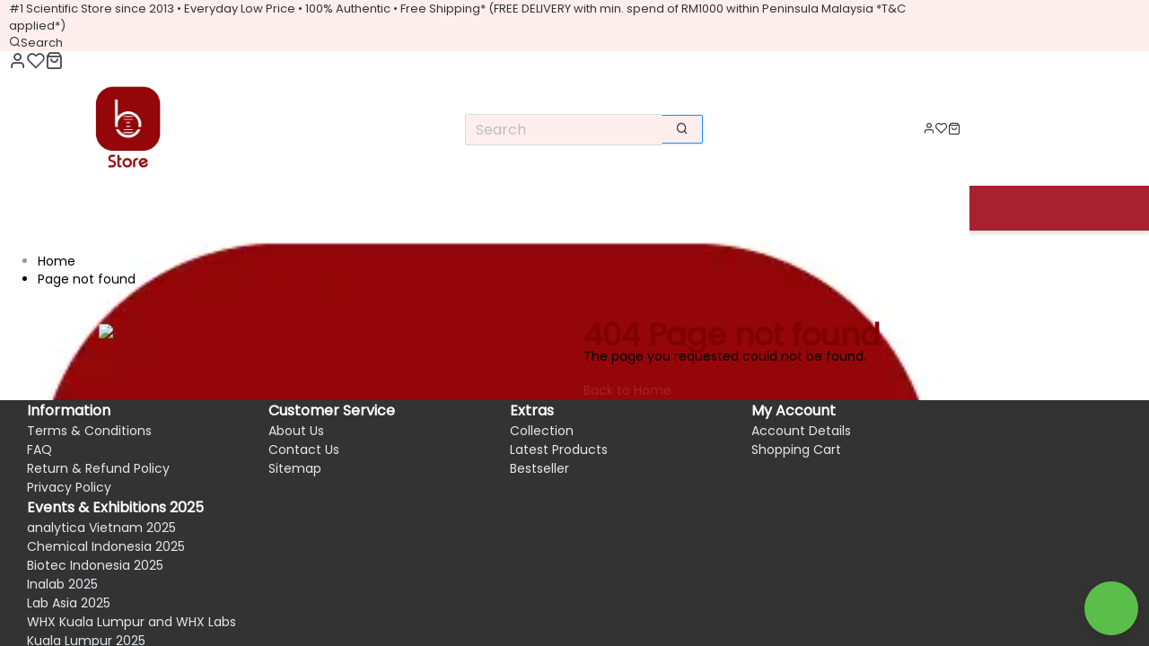

--- FILE ---
content_type: text/html; charset=UTF-8
request_url: https://biohaus.nanolifequest.com/webshaper/store/viewProd.asp?pkProductItem=851
body_size: 1901
content:
<!DOCTYPE html>
<html lang="en">
<head>
    <meta charset="utf-8">
    <meta name="viewport" content="width=device-width, initial-scale=1">
    <title></title>
    <style>
        body {
            font-family: "Arial";
        }
    </style>
    <script type="text/javascript">
    window.awsWafCookieDomainList = [];
    window.gokuProps = {
"key":"AQIDAHjcYu/GjX+QlghicBgQ/[base64]",
          "iv":"CgAFshCT7gAAAILd",
          "context":"CCP7EwxPUMnLAmCub7Z6WAA+T5Wmi67xbZndePj6nSVBNjvP/RIzFw8133yWim/rcbtWAIozo8t/gNPzXqawvtHkNN87Q8NxCa4EEPiyuSGZXOb9m0yJa6yuxLZcSHCTEj77VFExEtI3NzNaMpZRQoC7YP/VREQD9i0zJfbgLIdmRvWXx8YL7zfoycHBHBZl9xjR+5L6cQua8nCyty513ApY4qy6cobKnBinYaMwxzfBD5+MmzYBZxzYPSEqWY8yqGc3yjUsc7z0/kXQ34O83yx+Ix7JwEuKuSL5x1/1aG1PTsmqhxbi5ICpDLNvg1BkPvnwm1gZn8wXSwzbFpBET8A+OHdw4MBrZ9R6KMx/Y97gQZgVPNVM4PhzLA0n/8KHfVqsnZSKMyU="
};
    </script>
    <script src="https://223d1725aeb3.cc78a0d9.ap-southeast-1.token.awswaf.com/223d1725aeb3/51e1f812c132/1ee2b85da560/challenge.js"></script>
</head>
<body>
    <div id="challenge-container"></div>
    <script type="text/javascript">
        AwsWafIntegration.saveReferrer();
        AwsWafIntegration.checkForceRefresh().then((forceRefresh) => {
            if (forceRefresh) {
                AwsWafIntegration.forceRefreshToken().then(() => {
                    window.location.reload(true);
                });
            } else {
                AwsWafIntegration.getToken().then(() => {
                    window.location.reload(true);
                });
            }
        });
    </script>
    <noscript>
        <h1>JavaScript is disabled</h1>
        In order to continue, we need to verify that you're not a robot.
        This requires JavaScript. Enable JavaScript and then reload the page.
    </noscript>
</body>
</html>

--- FILE ---
content_type: text/html; charset=utf-8
request_url: https://biohaus.nanolifequest.com/webshaper/store/viewProd.asp?pkProductItem=851
body_size: 88272
content:
<!DOCTYPE html><html lang="en" class="__variable_aecac5 __variable_07fe3a" style="scroll-behavior:smooth" translate="no"><head><meta charSet="utf-8"/><link rel="preconnect" href="https://cdn1.sgliteasset.com" crossorigin=""/><meta name="viewport" content="width=device-width, initial-scale=1"/><link rel="preload" as="image" imageSrcSet="https://erp-image.sgliteasset.com/_next/image?url=https%3A%2F%2Fs3.ap-southeast-1.amazonaws.com%2Fcdn1.sgliteasset.com%2Fbiohauss%2Fimages%2Fwebstore%2Flogo%2FBiohaus_STORE_logo_1732770877.png&amp;w=256&amp;q=75 256w, https://erp-image.sgliteasset.com/_next/image?url=https%3A%2F%2Fs3.ap-southeast-1.amazonaws.com%2Fcdn1.sgliteasset.com%2Fbiohauss%2Fimages%2Fwebstore%2Flogo%2FBiohaus_STORE_logo_1732770877.png&amp;w=384&amp;q=75 384w, https://erp-image.sgliteasset.com/_next/image?url=https%3A%2F%2Fs3.ap-southeast-1.amazonaws.com%2Fcdn1.sgliteasset.com%2Fbiohauss%2Fimages%2Fwebstore%2Flogo%2FBiohaus_STORE_logo_1732770877.png&amp;w=640&amp;q=75 640w, https://erp-image.sgliteasset.com/_next/image?url=https%3A%2F%2Fs3.ap-southeast-1.amazonaws.com%2Fcdn1.sgliteasset.com%2Fbiohauss%2Fimages%2Fwebstore%2Flogo%2FBiohaus_STORE_logo_1732770877.png&amp;w=750&amp;q=75 750w, https://erp-image.sgliteasset.com/_next/image?url=https%3A%2F%2Fs3.ap-southeast-1.amazonaws.com%2Fcdn1.sgliteasset.com%2Fbiohauss%2Fimages%2Fwebstore%2Flogo%2FBiohaus_STORE_logo_1732770877.png&amp;w=828&amp;q=75 828w, https://erp-image.sgliteasset.com/_next/image?url=https%3A%2F%2Fs3.ap-southeast-1.amazonaws.com%2Fcdn1.sgliteasset.com%2Fbiohauss%2Fimages%2Fwebstore%2Flogo%2FBiohaus_STORE_logo_1732770877.png&amp;w=1080&amp;q=75 1080w, https://erp-image.sgliteasset.com/_next/image?url=https%3A%2F%2Fs3.ap-southeast-1.amazonaws.com%2Fcdn1.sgliteasset.com%2Fbiohauss%2Fimages%2Fwebstore%2Flogo%2FBiohaus_STORE_logo_1732770877.png&amp;w=1200&amp;q=75 1200w, https://erp-image.sgliteasset.com/_next/image?url=https%3A%2F%2Fs3.ap-southeast-1.amazonaws.com%2Fcdn1.sgliteasset.com%2Fbiohauss%2Fimages%2Fwebstore%2Flogo%2FBiohaus_STORE_logo_1732770877.png&amp;w=1920&amp;q=75 1920w, https://erp-image.sgliteasset.com/_next/image?url=https%3A%2F%2Fs3.ap-southeast-1.amazonaws.com%2Fcdn1.sgliteasset.com%2Fbiohauss%2Fimages%2Fwebstore%2Flogo%2FBiohaus_STORE_logo_1732770877.png&amp;w=2048&amp;q=75 2048w, https://erp-image.sgliteasset.com/_next/image?url=https%3A%2F%2Fs3.ap-southeast-1.amazonaws.com%2Fcdn1.sgliteasset.com%2Fbiohauss%2Fimages%2Fwebstore%2Flogo%2FBiohaus_STORE_logo_1732770877.png&amp;w=3840&amp;q=75 3840w" imageSizes="33vw" fetchPriority="high"/><link rel="stylesheet" href="https://cdn1.sgliteasset.com/default/assets/webstore/_next/static/css/cdd1cd43fafe9635.css" data-precedence="next"/><link rel="stylesheet" href="https://cdn1.sgliteasset.com/default/assets/webstore/_next/static/css/fe4f9df6a86c05c4.css" data-precedence="next"/><link rel="stylesheet" href="https://cdn1.sgliteasset.com/default/assets/webstore/_next/static/css/912a6f0035ff0980.css" data-precedence="next"/><link rel="stylesheet" href="https://cdn1.sgliteasset.com/default/assets/webstore/_next/static/css/b835f42f5f28190d.css" data-precedence="next"/><link rel="preload" as="script" fetchPriority="low" href="https://cdn1.sgliteasset.com/default/assets/webstore/_next/static/chunks/webpack-8c651d089bb6f4d9.js"/><script src="https://cdn1.sgliteasset.com/default/assets/webstore/_next/static/chunks/bf6a786c-4e1d6810346652b4.js" async=""></script><script src="https://cdn1.sgliteasset.com/default/assets/webstore/_next/static/chunks/75290-818739930d06feff.js" async=""></script><script src="https://cdn1.sgliteasset.com/default/assets/webstore/_next/static/chunks/main-app-850e07a5ddca22c0.js" async=""></script><script src="https://cdn1.sgliteasset.com/default/assets/webstore/_next/static/chunks/15205-ed7ec67142fce98b.js" async=""></script><script src="https://cdn1.sgliteasset.com/default/assets/webstore/_next/static/chunks/81159-b142d9288349d76c.js" async=""></script><script src="https://cdn1.sgliteasset.com/default/assets/webstore/_next/static/chunks/19932-77a801d2f3642cd9.js" async=""></script><script src="https://cdn1.sgliteasset.com/default/assets/webstore/_next/static/chunks/16691-69e3a7c0596477dc.js" async=""></script><script src="https://cdn1.sgliteasset.com/default/assets/webstore/_next/static/chunks/68326-51097a3318670873.js" async=""></script><script src="https://cdn1.sgliteasset.com/default/assets/webstore/_next/static/chunks/1070-6f80342df65760c3.js" async=""></script><script src="https://cdn1.sgliteasset.com/default/assets/webstore/_next/static/chunks/94767-43dc6969570ee12b.js" async=""></script><script src="https://cdn1.sgliteasset.com/default/assets/webstore/_next/static/chunks/80060-a9656ae6b162b360.js" async=""></script><script src="https://cdn1.sgliteasset.com/default/assets/webstore/_next/static/chunks/app/error-9f78b5dd69ce06bb.js" async=""></script><script src="https://cdn1.sgliteasset.com/default/assets/webstore/_next/static/chunks/79379-56cb616e7b5f03b0.js" async=""></script><script src="https://cdn1.sgliteasset.com/default/assets/webstore/_next/static/chunks/4315-cb8deef31b4a612c.js" async=""></script><script src="https://cdn1.sgliteasset.com/default/assets/webstore/_next/static/chunks/98054-25bb2804167d6d04.js" async=""></script><script src="https://cdn1.sgliteasset.com/default/assets/webstore/_next/static/chunks/26153-a7af87847c4a79af.js" async=""></script><script src="https://cdn1.sgliteasset.com/default/assets/webstore/_next/static/chunks/82044-fe875d1c490528b7.js" async=""></script><script src="https://cdn1.sgliteasset.com/default/assets/webstore/_next/static/chunks/36895-d90d4758efa55f3e.js" async=""></script><script src="https://cdn1.sgliteasset.com/default/assets/webstore/_next/static/chunks/45623-267c0d7ba13b9b10.js" async=""></script><script src="https://cdn1.sgliteasset.com/default/assets/webstore/_next/static/chunks/24784-c0ad5d9c624f5a2d.js" async=""></script><script src="https://cdn1.sgliteasset.com/default/assets/webstore/_next/static/chunks/31095-db4c2b02eef90aaa.js" async=""></script><script src="https://cdn1.sgliteasset.com/default/assets/webstore/_next/static/chunks/43574-9a903b167b7a083a.js" async=""></script><script src="https://cdn1.sgliteasset.com/default/assets/webstore/_next/static/chunks/47518-afabd0c58e12eecc.js" async=""></script><script src="https://cdn1.sgliteasset.com/default/assets/webstore/_next/static/chunks/87881-6d3316fad233c0b1.js" async=""></script><script src="https://cdn1.sgliteasset.com/default/assets/webstore/_next/static/chunks/81607-56c555423a697425.js" async=""></script><script src="https://cdn1.sgliteasset.com/default/assets/webstore/_next/static/chunks/47507-f2e055bc611e5434.js" async=""></script><script src="https://cdn1.sgliteasset.com/default/assets/webstore/_next/static/chunks/82437-2575a70a8c025fee.js" async=""></script><script src="https://cdn1.sgliteasset.com/default/assets/webstore/_next/static/chunks/8171-124b626832a61382.js" async=""></script><script src="https://cdn1.sgliteasset.com/default/assets/webstore/_next/static/chunks/53781-94317ffcf33e6c00.js" async=""></script><script src="https://cdn1.sgliteasset.com/default/assets/webstore/_next/static/chunks/51415-1660c05e106868a7.js" async=""></script><script src="https://cdn1.sgliteasset.com/default/assets/webstore/_next/static/chunks/59483-ab9d51e07f40056f.js" async=""></script><script src="https://cdn1.sgliteasset.com/default/assets/webstore/_next/static/chunks/61170-1df5f930fa2566b5.js" async=""></script><script src="https://cdn1.sgliteasset.com/default/assets/webstore/_next/static/chunks/58954-9328b010c19da531.js" async=""></script><script src="https://cdn1.sgliteasset.com/default/assets/webstore/_next/static/chunks/63679-f091d1ea583742d7.js" async=""></script><script src="https://cdn1.sgliteasset.com/default/assets/webstore/_next/static/chunks/7409-fb2aa1f3477d3503.js" async=""></script><script src="https://cdn1.sgliteasset.com/default/assets/webstore/_next/static/chunks/31560-23ce61f837b55f3b.js" async=""></script><script src="https://cdn1.sgliteasset.com/default/assets/webstore/_next/static/chunks/46962-b570ce3a1398ed66.js" async=""></script><script src="https://cdn1.sgliteasset.com/default/assets/webstore/_next/static/chunks/app/(uni_menu_with_page_wrapper)/layout-ea38b68acc162b5a.js" async=""></script><script src="https://cdn1.sgliteasset.com/default/assets/webstore/_next/static/chunks/7ce798d6-b8547e4cf3cccd4f.js" async=""></script><script src="https://cdn1.sgliteasset.com/default/assets/webstore/_next/static/chunks/72131-6687c12ed553346b.js" async=""></script><script src="https://cdn1.sgliteasset.com/default/assets/webstore/_next/static/chunks/26782-871e09503e422e46.js" async=""></script><script src="https://cdn1.sgliteasset.com/default/assets/webstore/_next/static/chunks/49385-601887d5a2be6204.js" async=""></script><script src="https://cdn1.sgliteasset.com/default/assets/webstore/_next/static/chunks/24501-c5ec67f13915ac48.js" async=""></script><script src="https://cdn1.sgliteasset.com/default/assets/webstore/_next/static/chunks/87512-09c6cb6a90ff898f.js" async=""></script><script src="https://cdn1.sgliteasset.com/default/assets/webstore/_next/static/chunks/74741-37d420f58e68cf0d.js" async=""></script><script src="https://cdn1.sgliteasset.com/default/assets/webstore/_next/static/chunks/83868-7371e5f5d3934569.js" async=""></script><script src="https://cdn1.sgliteasset.com/default/assets/webstore/_next/static/chunks/96019-5f0059fc823ae8c9.js" async=""></script><script src="https://cdn1.sgliteasset.com/default/assets/webstore/_next/static/chunks/26721-3adce6a039f8a092.js" async=""></script><script src="https://cdn1.sgliteasset.com/default/assets/webstore/_next/static/chunks/app/(default_layout)/layout-20f9108c66ef8751.js" async=""></script><script src="https://cdn1.sgliteasset.com/default/assets/webstore/_next/static/chunks/92876-da6f6e814ee19c5d.js" async=""></script><script src="https://cdn1.sgliteasset.com/default/assets/webstore/_next/static/chunks/83570-3989190f6040f7fc.js" async=""></script><script src="https://cdn1.sgliteasset.com/default/assets/webstore/_next/static/chunks/35281-e2551edf21f81743.js" async=""></script><script src="https://cdn1.sgliteasset.com/default/assets/webstore/_next/static/chunks/29027-5d58d6b31069a5e0.js" async=""></script><script src="https://cdn1.sgliteasset.com/default/assets/webstore/_next/static/chunks/69561-2db0a31043166f5f.js" async=""></script><script src="https://cdn1.sgliteasset.com/default/assets/webstore/_next/static/chunks/app/(default_layout)/page-1e0fb14b6a76e338.js" async=""></script><script src="https://cdn1.sgliteasset.com/default/assets/webstore/_next/static/chunks/app/(default_layout)/%5B...not-found%5D/page-4b9d9aeadc193b11.js" async=""></script><script src="https://cdn1.sgliteasset.com/default/assets/webstore/_next/static/chunks/app/(default_layout)/not-found-854f05e82a99c42f.js" async=""></script><link rel="preload" href="https://code.jquery.com/jquery-1.11.0.min.js" as="script"/><title>Biohaus Store</title><meta name="robots" content="noindex, nofollow, notranslate"/><meta name="google" content="notranslate"/><meta name="translator" content="no"/><meta name="translate" content="no"/><meta name="msapplication-translate" content="no"/><meta name="robots" content="notranslate"/><meta name="yandex-translate" content="no"/><meta name="bing-translate" content="no"/><meta name="translation" content="no"/><meta name="auto-translate" content="no"/><link rel="canonical" href="https://biohaus.nanolifequest.com/"/><meta property="og:title" content="Biohaus Store"/><meta property="og:url" content="https://biohaus.nanolifequest.com/"/><meta property="og:image" content="https://s3.ap-southeast-1.amazonaws.com/cdn1.sgliteasset.com/biohauss/images/webstore/logo/Biohaus_STORE_logo_1732770877.png"/><meta property="og:image:width" content="256"/><meta property="og:image:height" content="256"/><meta property="og:type" content="website"/><meta name="twitter:card" content="summary_large_image"/><meta name="twitter:title" content="Biohaus Store"/><meta name="twitter:image" content="https://s3.ap-southeast-1.amazonaws.com/cdn1.sgliteasset.com/biohauss/images/webstore/logo/Biohaus_STORE_logo_1732770877.png"/><meta name="twitter:image:width" content="256"/><meta name="twitter:image:height" content="256"/><link rel="icon" href="https://s3.ap-southeast-1.amazonaws.com/cdn1.sgliteasset.com/biohauss/images/webstore/favicon/Biohaus_STORE_logo_1732770874.png"/><meta name="next-size-adjust"/><script src="https://cdn1.sgliteasset.com/default/assets/webstore/_next/static/chunks/polyfills-c67a75d1b6f99dc8.js" noModule=""></script><style data-styled="" data-styled-version="6.1.1">@media (min-width: 1025px){.cZPAgm .outer-container .inner-container{width:1080px!important;position:relative!important;padding:24px 10px!important;}}/*!sc*/
.cZPAgm .outer-container .inner-container ul li a{font-size:14px!important;color:#000000!important;}/*!sc*/
.cZPAgm .outer-container .inner-container ul li:not(:first-child){font-size:14px!important;color:#000000!important;}/*!sc*/
data-styled.g1[id="sc-40a3600c-0"]{content:"cZPAgm,"}/*!sc*/
.jTEWQn{height:100%!important;width:100%!important;}/*!sc*/
.jTEWQn .next-image{object-fit:contain!important;position:relative!important;}/*!sc*/
data-styled.g2[id="sc-f2fcbb84-0"]{content:"jTEWQn,"}/*!sc*/
.iSZaGD{font-family:var(--font-poppins)!important;}/*!sc*/
@media (min-width: 1025px){.iSZaGD .error-area .container{width:1080px!important;position:relative!important;padding:0 10px!important;}}/*!sc*/
.iSZaGD .error-area .container .error-content .error-text .title{font-family:var(--font-poppins)!important;font-size:34px!important;font-weight:bold!important;color:#800000!important;}/*!sc*/
.iSZaGD .error-area .container .error-content .error-text p{font-size:14px!important;color:#000000!important;}/*!sc*/
.iSZaGD .error-area .container .error-content .error-text .error404-action .primary-btn{border-color:#A82130!important;border-width:2px!important;background-color:#FFFFFF00!important;color:#A82130!important;}/*!sc*/
.iSZaGD .error-area .container .error-content .error-text .error404-action .primary-btn:hover,.iSZaGD .error-area .container .error-content .error-text .error404-action .primary-btn:focus{border-color:#A82130!important;border-width:2px!important;background-color:#A82130!important;color:#FFFFFF!important;}/*!sc*/
data-styled.g3[id="sc-929fe568-0"]{content:"iSZaGD,"}/*!sc*/
.feTFiG{font-family:var(--font-poppins)!important;width:100%;box-shadow:0 0 1px rgb(0 0 0 / 20%),0 0 20px rgb(0 0 0 / 8%);background-position:center center;background-repeat:no-repeat;background-attachment:fixed;background-size:auto;background-image:url(null);}/*!sc*/
@media (max-width: 1023px){@supports (-webkit-touch-callout: none){.feTFiG{position:absolute;left:0;right:0;z-index:-1;overflow-y:scroll;height:100vh;background-attachment:unset;}}}/*!sc*/
.feTFiG .outer-container{padding:0!important;}/*!sc*/
@media (min-width: 1440px){.feTFiG #HeaderCartCheckoutStyle{max-width:100%;}.feTFiG #HeaderCartCheckoutStyle .uni-comero-nav{max-width:100%!important;}}/*!sc*/
@media (min-width: 1440px){.feTFiG .container{max-width:1920px;}}/*!sc*/
.feTFiG .wishlist-modal .ant-modal-content{background-color:#FFFFFF;}/*!sc*/
.feTFiG .wishlist-modal .ant-modal-confirm-title{font-size:34px!important;font-weight:bold!important;text-transform:capitalize!important;color:#800000!important;}/*!sc*/
.feTFiG .wishlist-modal .ant-modal-confirm-content{font-size:14px!important;font-weight:normal!important;text-transform:capitalize!important;color:#000000!important;}/*!sc*/
.feTFiG .wishlist-modal .ant-btn{border-width:2px!important;border-radius:6px!important;border-color:#A82130!important;font-size:16px!important;font-weight:bold!important;text-transform:uppercase!important;color:#A82130!important;background-color:#FFFFFF00!important;}/*!sc*/
.feTFiG .wishlist-modal .ant-btn:hover{color:#FFFFFF!important;background-color:#A82130!important;}/*!sc*/
data-styled.g5[id="sc-926b1456-0"]{content:"feTFiG,"}/*!sc*/
.hpRLGV .menu-item{margin-right:10px;}/*!sc*/
@media (max-width: 1132px){.hpRLGV .menu-item.have-sub.show-sub-menu .nav-link{color:#A82130;}.hpRLGV .menu-item.have-sub.show-sub-menu .menu-content.sub .nav-link{color:#FFFFFF;}.hpRLGV .menu-item.have-sub.show-sub-menu .menu-content.sub svg{color:#A82130!important;}.hpRLGV .menu-item.have-sub.show-sub-menu .menu-content.sub .lvl2Menu .show-sub-menu:hover svg{color:#A82130!important;}.hpRLGV .menu-item.have-sub.show-sub-menu .menu-content.sub .lvl3Menu .menu-item:hover .nav-link{color:#A82130;}}/*!sc*/
.hpRLGV .menu-item .nav-link{font-size:20px;font-weight:bold;color:#FFFFFF;text-transform:capitalize!important;}/*!sc*/
.hpRLGV .menu-item .nav-link:hover{color:#A82130;background-color:#FFFFFF;}/*!sc*/
.hpRLGV .menu-item .nav-link:hover .menu-title .nav-link{color:#A82130;}/*!sc*/
.hpRLGV .menu-item .nav-link:hover .menu-title .nav-link svg.arrow-down{color:#A82130;}/*!sc*/
@media (max-width: 1132px){.hpRLGV .menu-item .nav-link:hover .menu-title .nav-link:hover{background-color:#FFFFFF!important;}}/*!sc*/
.hpRLGV .menu-item .nav-link:hover>a{color:#A82130;}/*!sc*/
.hpRLGV .menu-item .sub-list{background-color:#A82130;}/*!sc*/
.hpRLGV .menu-item .sub-list .menu-item:hover{background-color:#FFFFFF;}/*!sc*/
.hpRLGV .menu-item .sub-list .menu-item:hover .lvl2Menu-title a.nav-link{color:#A82130!important;}/*!sc*/
.hpRLGV .menu-item .sub-list .menu-item:hover .lvl2Menu-title svg{color:#A82130!important;}/*!sc*/
.hpRLGV .menu-item .sub-list .menu-item.show-sub-menu .lvl2Menu-minusIcon:hover{color:#A82130;}/*!sc*/
@media (min-width: 1132px){.hpRLGV .menu-item .sub-list.lvl2Menu .lvl2Menu-title svg{color:#FFFFFF;}.hpRLGV .menu-item .sub-list.lvl2Menu .lvl2Menu-title:hover{color:#A82130;background-color:#FFFFFF;}.hpRLGV .menu-item .sub-list.lvl2Menu .lvl2Menu-title:hover svg{color:#A82130!important;}}/*!sc*/
@media (max-width: 1132px){.hpRLGV .menu-item .sub-list.lvl2Menu .lvl2Menu-title .lvl2Menu-plusIcon svg{color:#FFFFFF!important;}.hpRLGV .menu-item .sub-list.lvl2Menu .lvl2Menu-title .lvl2Menu-minusIcon svg{color:#FFFFFF!important;}.hpRLGV .menu-item .sub-list.lvl2Menu .lvl2Menu-title:active .nav-link{color:#A82130!important;background-color:#FFFFFF;}.hpRLGV .menu-item .sub-list.lvl2Menu .lvl2Menu-title:active svg{color:#A82130!important;}.hpRLGV .menu-item .sub-list.lvl2Menu .lvl2Menu-title:hover .nav-link{color:#A82130!important;background-color:#FFFFFF;}.hpRLGV .menu-item .sub-list.lvl2Menu .lvl2Menu-title:hover svg{color:#A82130!important;}}/*!sc*/
.hpRLGV #menu_search .nav-link:hover{color:#FFFFFF;}/*!sc*/
data-styled.g7[id="sc-29acbe45-0"]{content:"hpRLGV,"}/*!sc*/
.fEqiko{background-color:#797979!important;}/*!sc*/
.fEqiko .separator{width:100%!important;max-width:undefinedpx!important;border-width:1!important;border-color:#797979!important;}/*!sc*/
.fEqiko .all-rights{color:#E5E7EB;font-size:14px;}/*!sc*/
.fEqiko .powered-by{color:#E5E7EB;font-size:14px;}/*!sc*/
.fEqiko .powered-by a{color:#E5E7EB;}/*!sc*/
data-styled.g13[id="sc-4cb93383-2"]{content:"fEqiko,"}/*!sc*/
.eyxPxL{font-family:var(--font-poppins)!important;}/*!sc*/
.eyxPxL .footer-component .footer-outer-container{background-color:#333333!important;}/*!sc*/
.eyxPxL .footer-component .footer-outer-container::after{position:inherit;}/*!sc*/
@media (min-width: 1132px){.eyxPxL .footer-component .footer-outer-container .inner-container{width:1080px!important;padding:0 10px!important;}}/*!sc*/
.eyxPxL .footer-component .footer-outer-container .inner-container .footer-components .footer-content .business-info{font-size:14px;color:#E5E7EB;}/*!sc*/
.eyxPxL .footer-component .footer-outer-container .inner-container .footer-components .footer-content .business-info .title{font-family:var(--font-poppins)!important;font-size:16px!important;color:#FFFFFF!important;font-weight:bold!important;text-transform:capitalize!important;}/*!sc*/
.eyxPxL .footer-component .footer-outer-container .inner-container .footer-components .footer-content .business-info a.nav-link{font-size:14px;color:#E5E7EB;}/*!sc*/
.eyxPxL .footer-component .footer-outer-container .inner-container .footer-components .footer-content .socialmedia-newsletter-row .social .social-title{font-family:var(--font-poppins)!important;font-size:16px;color:#FFFFFF;font-weight:bold!important;text-transform:capitalize!important;}/*!sc*/
.eyxPxL .footer-component .footer-outer-container .inner-container .footer-components .footer-content .socialmedia-newsletter-row .newsletter .newsletter-title{font-family:var(--font-poppins)!important;font-size:16px;color:#FFFFFF;font-weight:bold!important;text-transform:capitalize!important;}/*!sc*/
.eyxPxL .footer-component .footer-outer-container .inner-container .footer-components .footer-content .socialmedia-newsletter-row .shopping-app-dl .download-title{font-family:var(--font-poppins)!important;font-size:16px;font-weight:bold;color:#FFFFFF;text-transform:capitalize!important;}/*!sc*/
data-styled.g17[id="sc-65f41bd2-0"]{content:"eyxPxL,"}/*!sc*/
.jxWSuh{font-family:var(--font-poppins)!important;}/*!sc*/
.jxWSuh .header-top-bar{background-color:#FFEEEE!important;color:#333333!important;}/*!sc*/
@media (min-width: 1132px){.jxWSuh .header-top-bar .top-bar-outer-container .inner-container{width:1080px!important;position:relative!important;padding:0 10px!important;}}/*!sc*/
.jxWSuh .header-top-bar .top-bar-outer-container .inner-container .top-bar-content .messages .message .icon{color:#333333!important;}/*!sc*/
.jxWSuh .header-top-bar .top-bar-outer-container .inner-container .top-bar-content .messages span{color:#333333!important;}/*!sc*/
.jxWSuh .header-top-bar .top-bar-outer-container .inner-container .top-bar-content .currency-social-media .currency,.jxWSuh .header-top-bar .top-bar-outer-container .inner-container .top-bar-content .currency-social-media .google-translate{color:#333333!important;}/*!sc*/
.jxWSuh .header-top-bar .top-bar-outer-container .inner-container .top-bar-content .currency-social-media .currency select,.jxWSuh .header-top-bar .top-bar-outer-container .inner-container .top-bar-content .currency-social-media .google-translate select{color:#333333!important;}/*!sc*/
.jxWSuh .header-top-bar .top-bar-outer-container .inner-container .top-bar-content .currency-social-media .google-translate{font-family:var(--font-poppins)!important;}/*!sc*/
.jxWSuh .header-top-bar .top-bar-outer-container .inner-container .top-bar-content .currency-social-media .social-media-list svg{color:#333333!important;}/*!sc*/
.jxWSuh .header-top-bar .top-bar-outer-container .inner-container .top-bar-content .currency-social-media .social-media-list .xiaohongshu{background-color:#333333!important;}/*!sc*/
.jxWSuh .header-top-bar .top-bar-outer-container .inner-container .top-bar-content .currency-social-media .header-google-translate .goog-te-gadget{font-family:var(--font-poppins)!important;}/*!sc*/
.jxWSuh .header-top-bar .top-bar-outer-container .inner-container .top-bar-content .currency-social-media .header-google-translate .goog-te-gadget .goog-te-gadget-simple img{background-image:url('data:image/svg+xml,%3Csvg xmlns="http%3A%2F%2Fwww.w3.org%2F2000%2Fsvg" width="24" height="24" viewBox="0 0 24 24"%3E%3Cpath fill="%23333333" d="M20 5h-9.12L10 2H4c-1.1 0-2 .9-2 2v13c0 1.1.9 2 2 2h7l1 3h8c1.1 0 2-.9 2-2V7c0-1.1-.9-2-2-2zM7.17 14.59c-2.25 0-4.09-1.83-4.09-4.09s1.83-4.09 4.09-4.09c1.04 0 1.99.37 2.74 1.07l.07.06l-1.23 1.18l-.06-.05c-.29-.27-.78-.59-1.52-.59c-1.31 0-2.38 1.09-2.38 2.42s1.07 2.42 2.38 2.42c1.37 0 1.96-.87 2.12-1.46H7.08V9.91h3.95l.01.07c.04.21.05.4.05.61c0 2.35-1.61 4-3.92 4zm6.03-1.71c.33.6.74 1.18 1.19 1.7l-.54.53l-.65-2.23zm.77-.76h-.99l-.31-1.04h3.99s-.34 1.31-1.56 2.74c-.52-.62-.89-1.23-1.13-1.7zM21 20c0 .55-.45 1-1 1h-7l2-2l-.81-2.77l.92-.92L17.79 18l.73-.73l-2.71-2.68c.9-1.03 1.6-2.25 1.92-3.51H19v-1.04h-3.64V9h-1.04v1.04h-1.96L11.18 6H20c.55 0 1 .45 1 1v13z"%2F%3E%3C%2Fsvg%3E')!important;}/*!sc*/
.jxWSuh .header-top-bar .top-bar-outer-container .inner-container .top-bar-content .currency-social-media .header-google-translate .goog-te-gadget .goog-te-gadget-simple span{color:#333333!important;}/*!sc*/
.jxWSuh .header-components .cart-box svg{height:20px!important;width:20px!important;}/*!sc*/
.jxWSuh .header-components .cart-box svg path{fill:#4A4A4A!important;}/*!sc*/
.jxWSuh .header-components .header-outer-container{background-color:#FFFFFF!important;}/*!sc*/
@media (min-width: 1132px){.jxWSuh .header-components .header-outer-container .inner-container{width:1080px!important;position:relative!important;padding:0 10px!important;}}/*!sc*/
.jxWSuh .header-components .header-outer-container .inner-container .header-content .align-items-center .actions-col .message-account-wishlist-cart .messages .icon{color:#333333!important;}/*!sc*/
.jxWSuh .header-components .header-outer-container .inner-container .header-content .align-items-center .actions-col .message-account-wishlist-cart .messages .message{color:#333333!important;}/*!sc*/
.jxWSuh .header-components .header-outer-container .inner-container .header-content .align-items-center .actions-col .message-account-wishlist-cart a{color:#333333!important;}/*!sc*/
.jxWSuh .header-components .header-outer-container .inner-container .header-content .align-items-center .actions-col .message-account-wishlist-cart .feather-heart,.jxWSuh .header-components .header-outer-container .inner-container .header-content .align-items-center .actions-col .message-account-wishlist-cart .feather-user,.jxWSuh .header-components .header-outer-container .inner-container .header-content .align-items-center .actions-col .message-account-wishlist-cart .feather-shopping-bag{color:#333333!important;}/*!sc*/
.jxWSuh .header-components .header-outer-container .inner-container .header-content .align-items-center .actions-col .message-account-wishlist-cart .account-text{color:#333333!important;}/*!sc*/
.jxWSuh .header-components .header-outer-container .inner-container .header-content .align-items-center .actions-col .message-account-wishlist-cart .account-icon-w-text{background-color:#333333!important;}/*!sc*/
.jxWSuh .header-components .header-outer-container .inner-container .header-content .menu-logo-mobile .burger-mainmenu svg{height:20px!important;width:20px!important;}/*!sc*/
.jxWSuh .header-components .header-outer-container .inner-container .header-content .menu-logo-mobile .burger-mainmenu svg path{fill:#333333!important;}/*!sc*/
@media (min-width: 1132px){.jxWSuh .header-components .header-outer-container .inner-container .header-content .menu-logo-mobile .logo{padding:10px 0;}}/*!sc*/
.jxWSuh .header-components .header-outer-container .inner-container .header-content .menu-logo-mobile .logo .store-name{font-family:var(--font-poppins)!important;color:#333333!important;}/*!sc*/
@media (max-width: 1132px){.jxWSuh .header-components .header-outer-container .inner-container .header-content .menu-logo-mobile .logo .store-name{color:#333333!important;}}/*!sc*/
.jxWSuh .header-components .header-outer-container .inner-container .header-content .menu-logo-mobile .logo img{height:99px!important;}/*!sc*/
@media (min-width: 1132px){.jxWSuh .header-components .header-outer-container .inner-container .header-content .search-box{margin:10px 0;}}/*!sc*/
.jxWSuh .header-components .header-outer-container .inner-container .header-content .search-box .ant-input-wrapper .ant-input{width:220px!important;color:#333333!important;background-color:#FFEEEE!important;font-weight:normal;text-transform:capitalize;}/*!sc*/
.jxWSuh .header-components .header-outer-container .inner-container .header-content .search-box .ant-input-wrapper .ant-input ::placeholder{color:#333333!important;}/*!sc*/
.jxWSuh .header-components .header-outer-container .inner-container .header-content .search-box .ant-input-wrapper .ant-input :-ms-input-placeholder{color:#333333!important;}/*!sc*/
.jxWSuh .header-components .header-outer-container .inner-container .header-content .search-box .ant-input-wrapper .ant-input ::-ms-input-placeholder{color:#333333!important;}/*!sc*/
.jxWSuh .header-components .header-outer-container .inner-container .header-content .search-box .ant-input-wrapper .ant-input-group-addon .collection-filter{background-color:#FFEEEE!important;}/*!sc*/
.jxWSuh .header-components .header-outer-container .inner-container .header-content .search-box .ant-input-wrapper .ant-input-group-addon .collection-filter select.col-filter{border-left:1px solid transparent!important;color:#333333!important;background-color:transparent!important;font-weight:normal;text-transform:capitalize;}/*!sc*/
.jxWSuh .header-components .header-outer-container .inner-container .header-content .search-box .ant-input-wrapper .ant-input-search-button{background:#FFEEEE!important;color:#333333!important;border-left:1px solid transparent!important;}/*!sc*/
.jxWSuh .header-components .header-outer-container .inner-container .header-content .search-box .ant-input-wrapper .ant-input-search-button .feather-search{color:#333333!important;}/*!sc*/
.jxWSuh .header-components .header-outer-container .inner-container .header-content .search-box.advanced-search .adv-search-btn,.jxWSuh .header-components .header-outer-container .inner-container .header-content .search-box.advanced-search .adv-search-btn:hover,.jxWSuh .header-components .header-outer-container .inner-container .header-content .search-box.advanced-search .adv-search-btn:focus{color:#FFFFFF!important;background-color:#0058b6!important;}/*!sc*/
.jxWSuh .header-components .header-outer-container .inner-container .header-content .search-box.advanced-search .advanced-search-dropdown .ant-radio-group .ant-radio-checked .ant-radio-inner{border-color:#0058b6!important;}/*!sc*/
.jxWSuh .header-components .header-outer-container .inner-container .header-content .search-box.advanced-search .advanced-search-dropdown .ant-radio-group .ant-radio-checked .ant-radio-inner::after{background-color:#0058b6!important;}/*!sc*/
.jxWSuh .header-components .header-outer-container .inner-container .header-content .search-box.advanced-search .advanced-search-dropdown .ant-radio-group .ant-radio-wrapper:hover .ant-radio,.jxWSuh .header-components .header-outer-container .inner-container .header-content .search-box.advanced-search .advanced-search-dropdown .ant-radio-group .ant-radio:hover .ant-radio-inner,.jxWSuh .header-components .header-outer-container .inner-container .header-content .search-box.advanced-search .advanced-search-dropdown .ant-radio-group .ant-radio-input:focus+.ant-radio-inner{border-color:#0058b6;}/*!sc*/
.jxWSuh .header-components .header-outer-container .inner-container .header-content .search-box.advanced-search .advanced-search-dropdown .ant-checkbox-checked .ant-checkbox-inner{border-color:#0058b6!important;background-color:#0058b6!important;}/*!sc*/
.jxWSuh .header-components .header-outer-container .inner-container .header-content .search-box.advanced-search .advanced-search-dropdown .ant-checkbox-wrapper:hover .ant-checkbox-inner,.jxWSuh .header-components .header-outer-container .inner-container .header-content .search-box.advanced-search .advanced-search-dropdown .ant-checkbox:hover .ant-checkbox-inner,.jxWSuh .header-components .header-outer-container .inner-container .header-content .search-box.advanced-search .advanced-search-dropdown .ant-checkbox-input:focus+.ant-checkbox-inner{border-color:#0058b6;}/*!sc*/
.jxWSuh .header-components .header-outer-container .inner-container .header-content .search-box.advanced-search .advanced-search-dropdown .applySearch-btn{color:#0058b6!important;}/*!sc*/
.jxWSuh .header-components .header-outer-container .inner-container #header-action.is-sticky2 .header-actions i{font-size:20px!important;}/*!sc*/
.jxWSuh .header-components .header-outer-container .inner-container #header-action.is-sticky2 .header-actions a{color:#FFFFFF!important;}/*!sc*/
@media (min-width: 1132px){.jxWSuh .header-components .header-outer-container .inner-container #header-action.is-sticky2 .header-actions .currency select{color:#FFFFFF!important;}}/*!sc*/
.jxWSuh .header-components .header-outer-container .inner-container #header-action.is-sticky2 .header-actions .feather-search,.jxWSuh .header-components .header-outer-container .inner-container #header-action.is-sticky2 .header-actions .feather-heart,.jxWSuh .header-components .header-outer-container .inner-container #header-action.is-sticky2 .header-actions .feather-user,.jxWSuh .header-components .header-outer-container .inner-container #header-action.is-sticky2 .header-actions .feather-shopping-bag{color:#FFFFFF!important;}/*!sc*/
@media (max-width: 1132px){.jxWSuh .header-components .header-outer-container .inner-container #header-action.is-sticky2 .header-actions .feather-search,.jxWSuh .header-components .header-outer-container .inner-container #header-action.is-sticky2 .header-actions .feather-heart,.jxWSuh .header-components .header-outer-container .inner-container #header-action.is-sticky2 .header-actions .feather-user,.jxWSuh .header-components .header-outer-container .inner-container #header-action.is-sticky2 .header-actions .feather-shopping-bag{color:#333333!important;}}/*!sc*/
.jxWSuh .header-components .header-outer-container .inner-container #header-action.is-sticky2 .header-actions .account-text{color:#FFFFFF!important;}/*!sc*/
@media (max-width: 1132px){.jxWSuh .header-components .header-outer-container .inner-container #header-action.is-sticky2 .header-actions .account-text{color:#333333!important;}}/*!sc*/
.jxWSuh .header-components .header-outer-container .inner-container #header-action.is-sticky2 .header-actions .account-icon-w-text{background-color:#FFFFFF!important;}/*!sc*/
@media (max-width: 1132px){.jxWSuh .header-components .header-outer-container .inner-container #header-action.is-sticky2 .header-actions .account-icon-w-text{background-color:#333333!important;}}/*!sc*/
.jxWSuh .header-components .header-outer-container .inner-container .header-actions i{font-size:20px!important;}/*!sc*/
.jxWSuh .header-components .header-outer-container .inner-container .header-actions a{color:#333333!important;}/*!sc*/
.jxWSuh .header-components .header-outer-container .inner-container .header-actions .currency{color:#4A4A4A!important;font-size:20px!important;}/*!sc*/
.jxWSuh .header-components .header-outer-container .inner-container .header-actions .currency select{color:#4A4A4A!important;font-size:20px!important;}/*!sc*/
.jxWSuh .header-components .header-outer-container .inner-container .header-actions .feather-search,.jxWSuh .header-components .header-outer-container .inner-container .header-actions .feather-heart,.jxWSuh .header-components .header-outer-container .inner-container .header-actions .feather-user,.jxWSuh .header-components .header-outer-container .inner-container .header-actions .feather-shopping-bag{color:#4A4A4A!important;}/*!sc*/
@media (max-width: 1132px){.jxWSuh .header-components .header-outer-container .inner-container .header-actions .feather-search,.jxWSuh .header-components .header-outer-container .inner-container .header-actions .feather-heart,.jxWSuh .header-components .header-outer-container .inner-container .header-actions .feather-user,.jxWSuh .header-components .header-outer-container .inner-container .header-actions .feather-shopping-bag{color:#333333!important;}}/*!sc*/
.jxWSuh .header-components .header-outer-container .inner-container .header-actions .account-text{color:#4A4A4A!important;}/*!sc*/
@media (max-width: 1132px){.jxWSuh .header-components .header-outer-container .inner-container .header-actions .account-text{color:#333333!important;}}/*!sc*/
.jxWSuh .header-components .header-outer-container .inner-container .header-actions .account-icon-w-text{background-color:#4A4A4A!important;}/*!sc*/
@media (max-width: 1132px){.jxWSuh .header-components .header-outer-container .inner-container .header-actions .account-icon-w-text{background-color:#333333!important;}}/*!sc*/
.jxWSuh .header-navigations{height:50px!important;background-color:#A82130;}/*!sc*/
.jxWSuh .header-navigations .menu-content{width:1080px;}/*!sc*/
@media (max-width: 1132px){.jxWSuh .header-navigations .menu-content .have-sub.show-sub-menu .nav-link.menu{background-color:#FFFFFF!important;}}/*!sc*/
.jxWSuh .header-navigations .menu-content .header-actions-sticky i{font-size:20px!important;}/*!sc*/
.jxWSuh .header-navigations .menu-content .header-actions-sticky a{color:#FFFFFF!important;}/*!sc*/
.jxWSuh .header-navigations .menu-content .header-actions-sticky .currency{font-size:20px!important;}/*!sc*/
.jxWSuh .header-navigations .menu-content .header-actions-sticky .currency select{font-size:20px!important;}/*!sc*/
@media (min-width: 1132px){.jxWSuh .header-navigations .menu-content .header-actions-sticky .currency select{color:#FFFFFF!important;}}/*!sc*/
.jxWSuh .header-navigations .menu-content .header-actions-sticky .feather-search,.jxWSuh .header-navigations .menu-content .header-actions-sticky .feather-heart,.jxWSuh .header-navigations .menu-content .header-actions-sticky .feather-user,.jxWSuh .header-navigations .menu-content .header-actions-sticky .feather-shopping-bag{color:#FFFFFF!important;}/*!sc*/
@media (max-width: 1132px){.jxWSuh .header-navigations .menu-content .header-actions-sticky .feather-search,.jxWSuh .header-navigations .menu-content .header-actions-sticky .feather-heart,.jxWSuh .header-navigations .menu-content .header-actions-sticky .feather-user,.jxWSuh .header-navigations .menu-content .header-actions-sticky .feather-shopping-bag{color:#333333!important;}}/*!sc*/
.jxWSuh .header-navigations .menu-content .header-actions-sticky .account-text{color:#FFFFFF!important;}/*!sc*/
@media (max-width: 1132px){.jxWSuh .header-navigations .menu-content .header-actions-sticky .account-text{color:#333333!important;}}/*!sc*/
.jxWSuh .header-navigations .menu-content .header-actions-sticky .account-icon-w-text{background-color:#FFFFFF!important;}/*!sc*/
@media (max-width: 1132px){.jxWSuh .header-navigations .menu-content .header-actions-sticky .account-icon-w-text{background-color:#333333!important;}}/*!sc*/
.jxWSuh .sticky-header-navigations{width:100%!important;background-color:#A82130!important;}/*!sc*/
.jxWSuh .sticky-header-navigations .menu-content{width:1080px;}/*!sc*/
.jxWSuh .sticky-header-navigations .menu-content .menu-list .menu-item{margin-right:10px;}/*!sc*/
.jxWSuh .sticky-header-navigations .menu-content .menu-list .menu-item .nav-link{font-size:20px;font-weight:bold;text-transform:capitalize!important;color:#FFFFFF!important;}/*!sc*/
.jxWSuh .sticky-header-navigations .menu-content .menu-list .menu-item .nav-link:hover{color:#A82130!important;background-color:#FFFFFF;}/*!sc*/
.jxWSuh .sticky-header-navigations .menu-content .menu-list .menu-item .nav-link:hover .menu-title .nav-link{color:#A82130!important;}/*!sc*/
.jxWSuh .sticky-header-navigations .menu-content .menu-list .menu-item .sub-list{background-color:#A82130!important;}/*!sc*/
.jxWSuh .sticky-header-navigations .menu-content .menu-list .menu-item .sub-list .menu-item:hover{background-color:#FFFFFF!important;}/*!sc*/
@media (min-width: 1132px){.jxWSuh .sticky-header-navigations .menu-content .menu-list .menu-item .sub-list .menu-item:hover .lvl2Menu-title a.nav-link{color:#A82130!important;}}/*!sc*/
@media (min-width: 1132px){.jxWSuh .sticky-header-navigations .menu-content .menu-list .menu-item .sub-list .menu-item:hover .lvl2Menu-title svg{color:#A82130!important;}}/*!sc*/
.jxWSuh .sticky-header-navigations .menu-content .menu-list .menu-item .sub-list .menu-item.show-sub-menu .lvl2Menu-minusIcon:hover{color:#A82130!important;}/*!sc*/
.jxWSuh .sticky-header-navigations .menu-content .menu-list .menu-item .sub-list.lvl2Menu .lvl2Menu-title svg{color:#FFFFFF!important;}/*!sc*/
.jxWSuh .sticky-header-navigations .menu-content .menu-list .menu-item .sub-list.lvl2Menu .lvl2Menu-title:hover{color:#A82130!important;background-color:#FFFFFF;}/*!sc*/
.jxWSuh .sticky-header-navigations .menu-content .menu-list .menu-item .sub-list.lvl2Menu .lvl2Menu-title:hover svg{color:#A82130!important;}/*!sc*/
.jxWSuh .sticky-header-navigations .menu-content .menu-list-2 .menu-item{margin-right:10px;}/*!sc*/
.jxWSuh .sticky-header-navigations .menu-content .menu-list-2 .menu-item .nav-link{font-size:20px;font-weight:bold;text-transform:capitalize!important;color:#FFFFFF!important;}/*!sc*/
.jxWSuh .sticky-header-navigations .menu-content .menu-list-2 .menu-item .nav-link:hover{color:#A82130!important;background-color:#FFFFFF;}/*!sc*/
.jxWSuh .sticky-header-navigations .menu-content .menu-list-2 .menu-item .nav-link:hover .menu-title .nav-link{color:#A82130!important;}/*!sc*/
.jxWSuh .sticky-header-navigations .menu-content .menu-list-2 .menu-item .nav-link:hover .menu-title .nav-link svg.arrow-down{color:#A82130!important;}/*!sc*/
.jxWSuh .sticky-header-navigations .menu-content .menu-list-2 .menu-item .nav-link:hover .menu-content.sub.show-lvl-3{background-color:#A82130!important;}/*!sc*/
.jxWSuh .sticky-header-navigations .menu-content .menu-list-2 .menu-item .sub-list{background-color:#A82130!important;}/*!sc*/
.jxWSuh .sticky-header-navigations .menu-content .menu-list-2 .menu-item .sub-list .menu-item:hover{background-color:#FFFFFF!important;}/*!sc*/
.jxWSuh .sticky-header-navigations .menu-content .menu-list-2 .menu-item .sub-list .menu-item.show-sub-menu .lvl2Menu-minusIcon:hover{color:#A82130!important;}/*!sc*/
.jxWSuh .sticky-header-navigations .menu-content .menu-list-2 .menu-item .sub-list .menu-item.show-sub-menu .lvl2Menu-arrowLeftIcon:hover{color:#A82130!important;}/*!sc*/
@media (min-width: 1132px){.jxWSuh .sticky-header-navigations .menu-content .menu-list-2 .menu-item .sub-list.lvl2Menu .lvl2Menu-title svg{color:#FFFFFF!important;}.jxWSuh .sticky-header-navigations .menu-content .menu-list-2 .menu-item .sub-list.lvl2Menu .lvl2Menu-title:hover{color:#A82130!important;background-color:#FFFFFF!important;}.jxWSuh .sticky-header-navigations .menu-content .menu-list-2 .menu-item .sub-list.lvl2Menu .lvl2Menu-title:hover .nav-link{color:#A82130!important;}.jxWSuh .sticky-header-navigations .menu-content .menu-list-2 .menu-item .sub-list.lvl2Menu .lvl2Menu-title:hover svg{color:#A82130!important;}}/*!sc*/
@media (max-width: 1132px){.jxWSuh .sticky-header-navigations .menu-content .menu-list-2 .menu-item .sub-list.lvl2Menu .lvl2Menu-title:active .nav-link{color:#A82130;background-color:#FFFFFF;}.jxWSuh .sticky-header-navigations .menu-content .menu-list-2 .menu-item .sub-list.lvl2Menu .lvl2Menu-title:active svg{color:#A82130!important;}}/*!sc*/
.jxWSuh .sticky-header-navigations .menu-content .mega-menu-list .menu-item .nav-link{color:#FFFFFF!important;}/*!sc*/
.jxWSuh .sticky-header-navigations .menu-content .mega-menu-list .menu-item .nav-link:hover{color:#A82130!important;background-color:#FFFFFF!important;}/*!sc*/
.jxWSuh .sticky-header-navigations .menu-content .mega-menu-list .menu-item .nav-link:hover .menu-title .nav-link{color:#A82130!important;}/*!sc*/
.jxWSuh .sticky-header-navigations .menu-content .mega-menu-list .menu-item.have-sub .menu-content.sub >.widgetRow{background-color:#A82130!important;}/*!sc*/
.jxWSuh .sticky-header-navigations .menu-content .mega-menu-list .menu-item.have-sub .menu-content.sub >.widgetRow .widget-item .widget-link{color:#FFFFFF!important;}/*!sc*/
.jxWSuh .sticky-header-navigations .menu-content .mega-menu-list .menu-item.have-sub .menu-content.sub >.widgetRow .widget-item .widget-link:hover{color:#A82130!important;background-color:#FFFFFF!important;}/*!sc*/
.jxWSuh .sticky-header-navigations .menu-content .mega-menu-list .menu-item.have-sub .menu-content.sub >.widgetRow .widget-item .widget-link:hover .nav-link{color:#A82130!important;}/*!sc*/
.jxWSuh .sticky-header-navigations .menu-content .mega-menu-list .menu-item.have-sub .menu-content.sub >.widgetRow .widget-item .widget-title{color:#FFFFFF!important;}/*!sc*/
.jxWSuh .sticky-header-navigations .menu-content .mega-menu-list .menu-item.have-sub .menu-content.sub >.widgetRow .widget-item .widget-desc{color:#FFFFFF!important;}/*!sc*/
.jxWSuh .sticky-header-navigations .menu-content .header-actions-sticky .sticky-icon i{font-size:20px!important;}/*!sc*/
.jxWSuh .sticky-header-navigations .menu-content .header-actions-sticky .sticky-icon a{color:#FFFFFF!important;}/*!sc*/
.jxWSuh .sticky-header-navigations .menu-content .header-actions-sticky .sticky-icon .currency{font-size:20px!important;}/*!sc*/
.jxWSuh .sticky-header-navigations .menu-content .header-actions-sticky .sticky-icon .currency select{font-size:20px!important;}/*!sc*/
@media (min-width: 1132px){.jxWSuh .sticky-header-navigations .menu-content .header-actions-sticky .sticky-icon .currency select{color:#FFFFFF!important;}}/*!sc*/
.jxWSuh .sticky-header-navigations .menu-content .header-actions-sticky .sticky-icon .feather-search,.jxWSuh .sticky-header-navigations .menu-content .header-actions-sticky .sticky-icon .feather-heart,.jxWSuh .sticky-header-navigations .menu-content .header-actions-sticky .sticky-icon .feather-user,.jxWSuh .sticky-header-navigations .menu-content .header-actions-sticky .sticky-icon .feather-shopping-bag{color:#FFFFFF!important;}/*!sc*/
@media (max-width: 1132px){.jxWSuh .sticky-header-navigations .menu-content .header-actions-sticky .sticky-icon .feather-search,.jxWSuh .sticky-header-navigations .menu-content .header-actions-sticky .sticky-icon .feather-heart,.jxWSuh .sticky-header-navigations .menu-content .header-actions-sticky .sticky-icon .feather-user,.jxWSuh .sticky-header-navigations .menu-content .header-actions-sticky .sticky-icon .feather-shopping-bag{color:#333333!important;}}/*!sc*/
.jxWSuh .sticky-header-navigations .menu-content .header-actions-sticky .sticky-icon .account-text{color:#FFFFFF!important;}/*!sc*/
@media (max-width: 1132px){.jxWSuh .sticky-header-navigations .menu-content .header-actions-sticky .sticky-icon .account-text{color:#333333!important;}}/*!sc*/
.jxWSuh .sticky-header-navigations .menu-content .header-actions-sticky .sticky-icon .account-icon-w-text{background-color:#FFFFFF!important;}/*!sc*/
@media (max-width: 1132px){.jxWSuh .sticky-header-navigations .menu-content .header-actions-sticky .sticky-icon .account-icon-w-text{background-color:#333333!important;}}/*!sc*/
.jxWSuh .desktop-sticky-menu .store-name{font-family:var(--font-poppins)!important;color:#FFFFFF!important;}/*!sc*/
@media (max-width: 1132px){.jxWSuh .desktop-sticky-menu .store-name{color:#333333!important;}}/*!sc*/
data-styled.g74[id="sc-33aa73cf-0"]{content:"jxWSuh,"}/*!sc*/
</style></head><body class=""><div id="webstoreScriptContainerstop"></div><link rel="stylesheet" href="https://cdn1.sgliteasset.com/default/assets/webstore/css/others/pagewrapper_styles.css?v=140520251545"/><div id="page-wrapper" class="sc-926b1456-0 feTFiG"><!--$--><!--$--><!--$--><link rel="stylesheet" href="https://cdn1.sgliteasset.com/default/assets/webstore/css/layouts/header/header6_styles.css?v=140520251545"/><div id="Header6" class="sc-33aa73cf-0 jxWSuh"><div id="top-bar" class="header-top-bar"><div class="top-bar-outer-container"><div class="inner-container"><div class="top-bar-content"><div class="messages"><span><span class="message"><span class="icon"><span></span></span>#1 Scientific Store since 2013 • Everyday Low Price • 100% Authentic • Free Shipping* (FREE DELIVERY with min. spend of RM1000 within Peninsula Malaysia *T&amp;C applied*)</span></span></div><div class="currency-social-media"><div class="social-media-list"></div></div><div class="mobile-search"><i class="feather-search"></i>Search</div></div></div></div></div><div id="header" class="header-components"><div class="header-outer-container"><div class="inner-container"><div class="header-content"><div id="header-action"><div class="header-actions"><span><i class="feather-user"></i></span><i class="feather-heart"></i><span class="ant-badge cart-badge"><i class="feather-shopping-bag"></i></span></div></div><div class="d-flex justify-content-between align-items-center"><div class="menu-logo-mobile"><div class="burger-mainmenu"><span></span></div><a class="logo" style="pointer-events:auto" href="/"><link rel="stylesheet" href="https://cdn1.sgliteasset.com/default/assets/webstore/css/others/nextimagecontainer_styles.css?v=140520251545"/><div id="NextImageContainer" class="sc-f2fcbb84-0 jTEWQn"><img alt="logo" fetchPriority="high" decoding="async" data-nimg="fill" class="next-image " style="position:absolute;height:100%;width:100%;left:0;top:0;right:0;bottom:0;color:transparent" sizes="33vw" srcSet="https://erp-image.sgliteasset.com/_next/image?url=https%3A%2F%2Fs3.ap-southeast-1.amazonaws.com%2Fcdn1.sgliteasset.com%2Fbiohauss%2Fimages%2Fwebstore%2Flogo%2FBiohaus_STORE_logo_1732770877.png&amp;w=256&amp;q=75 256w, https://erp-image.sgliteasset.com/_next/image?url=https%3A%2F%2Fs3.ap-southeast-1.amazonaws.com%2Fcdn1.sgliteasset.com%2Fbiohauss%2Fimages%2Fwebstore%2Flogo%2FBiohaus_STORE_logo_1732770877.png&amp;w=384&amp;q=75 384w, https://erp-image.sgliteasset.com/_next/image?url=https%3A%2F%2Fs3.ap-southeast-1.amazonaws.com%2Fcdn1.sgliteasset.com%2Fbiohauss%2Fimages%2Fwebstore%2Flogo%2FBiohaus_STORE_logo_1732770877.png&amp;w=640&amp;q=75 640w, https://erp-image.sgliteasset.com/_next/image?url=https%3A%2F%2Fs3.ap-southeast-1.amazonaws.com%2Fcdn1.sgliteasset.com%2Fbiohauss%2Fimages%2Fwebstore%2Flogo%2FBiohaus_STORE_logo_1732770877.png&amp;w=750&amp;q=75 750w, https://erp-image.sgliteasset.com/_next/image?url=https%3A%2F%2Fs3.ap-southeast-1.amazonaws.com%2Fcdn1.sgliteasset.com%2Fbiohauss%2Fimages%2Fwebstore%2Flogo%2FBiohaus_STORE_logo_1732770877.png&amp;w=828&amp;q=75 828w, https://erp-image.sgliteasset.com/_next/image?url=https%3A%2F%2Fs3.ap-southeast-1.amazonaws.com%2Fcdn1.sgliteasset.com%2Fbiohauss%2Fimages%2Fwebstore%2Flogo%2FBiohaus_STORE_logo_1732770877.png&amp;w=1080&amp;q=75 1080w, https://erp-image.sgliteasset.com/_next/image?url=https%3A%2F%2Fs3.ap-southeast-1.amazonaws.com%2Fcdn1.sgliteasset.com%2Fbiohauss%2Fimages%2Fwebstore%2Flogo%2FBiohaus_STORE_logo_1732770877.png&amp;w=1200&amp;q=75 1200w, https://erp-image.sgliteasset.com/_next/image?url=https%3A%2F%2Fs3.ap-southeast-1.amazonaws.com%2Fcdn1.sgliteasset.com%2Fbiohauss%2Fimages%2Fwebstore%2Flogo%2FBiohaus_STORE_logo_1732770877.png&amp;w=1920&amp;q=75 1920w, https://erp-image.sgliteasset.com/_next/image?url=https%3A%2F%2Fs3.ap-southeast-1.amazonaws.com%2Fcdn1.sgliteasset.com%2Fbiohauss%2Fimages%2Fwebstore%2Flogo%2FBiohaus_STORE_logo_1732770877.png&amp;w=2048&amp;q=75 2048w, https://erp-image.sgliteasset.com/_next/image?url=https%3A%2F%2Fs3.ap-southeast-1.amazonaws.com%2Fcdn1.sgliteasset.com%2Fbiohauss%2Fimages%2Fwebstore%2Flogo%2FBiohaus_STORE_logo_1732770877.png&amp;w=3840&amp;q=75 3840w" src="https://erp-image.sgliteasset.com/_next/image?url=https%3A%2F%2Fs3.ap-southeast-1.amazonaws.com%2Fcdn1.sgliteasset.com%2Fbiohauss%2Fimages%2Fwebstore%2Flogo%2FBiohaus_STORE_logo_1732770877.png&amp;w=3840&amp;q=75"/></div></a></div><div class="search-box undefined"><span class="ant-input-group-wrapper ant-input-search ant-input-search-with-button"><span class="ant-input-wrapper ant-input-group"><input placeholder="Search" class="ant-input" type="text" value=""/><span class="ant-input-group-addon"><button type="button" class="ant-btn ant-btn-primary ant-input-search-button"><i class="feather-search"></i></button></span></span></span></div><div class="actions-col"><div class="message-account-wishlist-cart"><span><i class="feather-user"></i></span><i class="feather-heart"></i><span class="ant-badge cart-badge"><i class="feather-shopping-bag"></i></span></div></div></div></div></div></div></div><div id="header-nav" class="header-navigations"><div class="menu-content"><a class="menu-logo" style="pointer-events:auto" href="/"><link rel="stylesheet" href="https://cdn1.sgliteasset.com/default/assets/webstore/css/others/nextimagecontainer_styles.css?v=140520251545"/><div id="NextImageContainer" class="sc-f2fcbb84-0 jTEWQn"><img alt="logo" fetchPriority="high" decoding="async" data-nimg="fill" class="next-image " style="position:absolute;height:100%;width:100%;left:0;top:0;right:0;bottom:0;color:transparent" sizes="33vw" srcSet="https://erp-image.sgliteasset.com/_next/image?url=https%3A%2F%2Fs3.ap-southeast-1.amazonaws.com%2Fcdn1.sgliteasset.com%2Fbiohauss%2Fimages%2Fwebstore%2Flogo%2FBiohaus_STORE_logo_1732770877.png&amp;w=256&amp;q=75 256w, https://erp-image.sgliteasset.com/_next/image?url=https%3A%2F%2Fs3.ap-southeast-1.amazonaws.com%2Fcdn1.sgliteasset.com%2Fbiohauss%2Fimages%2Fwebstore%2Flogo%2FBiohaus_STORE_logo_1732770877.png&amp;w=384&amp;q=75 384w, https://erp-image.sgliteasset.com/_next/image?url=https%3A%2F%2Fs3.ap-southeast-1.amazonaws.com%2Fcdn1.sgliteasset.com%2Fbiohauss%2Fimages%2Fwebstore%2Flogo%2FBiohaus_STORE_logo_1732770877.png&amp;w=640&amp;q=75 640w, https://erp-image.sgliteasset.com/_next/image?url=https%3A%2F%2Fs3.ap-southeast-1.amazonaws.com%2Fcdn1.sgliteasset.com%2Fbiohauss%2Fimages%2Fwebstore%2Flogo%2FBiohaus_STORE_logo_1732770877.png&amp;w=750&amp;q=75 750w, https://erp-image.sgliteasset.com/_next/image?url=https%3A%2F%2Fs3.ap-southeast-1.amazonaws.com%2Fcdn1.sgliteasset.com%2Fbiohauss%2Fimages%2Fwebstore%2Flogo%2FBiohaus_STORE_logo_1732770877.png&amp;w=828&amp;q=75 828w, https://erp-image.sgliteasset.com/_next/image?url=https%3A%2F%2Fs3.ap-southeast-1.amazonaws.com%2Fcdn1.sgliteasset.com%2Fbiohauss%2Fimages%2Fwebstore%2Flogo%2FBiohaus_STORE_logo_1732770877.png&amp;w=1080&amp;q=75 1080w, https://erp-image.sgliteasset.com/_next/image?url=https%3A%2F%2Fs3.ap-southeast-1.amazonaws.com%2Fcdn1.sgliteasset.com%2Fbiohauss%2Fimages%2Fwebstore%2Flogo%2FBiohaus_STORE_logo_1732770877.png&amp;w=1200&amp;q=75 1200w, https://erp-image.sgliteasset.com/_next/image?url=https%3A%2F%2Fs3.ap-southeast-1.amazonaws.com%2Fcdn1.sgliteasset.com%2Fbiohauss%2Fimages%2Fwebstore%2Flogo%2FBiohaus_STORE_logo_1732770877.png&amp;w=1920&amp;q=75 1920w, https://erp-image.sgliteasset.com/_next/image?url=https%3A%2F%2Fs3.ap-southeast-1.amazonaws.com%2Fcdn1.sgliteasset.com%2Fbiohauss%2Fimages%2Fwebstore%2Flogo%2FBiohaus_STORE_logo_1732770877.png&amp;w=2048&amp;q=75 2048w, https://erp-image.sgliteasset.com/_next/image?url=https%3A%2F%2Fs3.ap-southeast-1.amazonaws.com%2Fcdn1.sgliteasset.com%2Fbiohauss%2Fimages%2Fwebstore%2Flogo%2FBiohaus_STORE_logo_1732770877.png&amp;w=3840&amp;q=75 3840w" src="https://erp-image.sgliteasset.com/_next/image?url=https%3A%2F%2Fs3.ap-southeast-1.amazonaws.com%2Fcdn1.sgliteasset.com%2Fbiohauss%2Fimages%2Fwebstore%2Flogo%2FBiohaus_STORE_logo_1732770877.png&amp;w=3840&amp;q=75"/></div></a><!--$--><link rel="stylesheet" href="https://cdn1.sgliteasset.com/default/assets/webstore/css/layouts/header/menu1_styles.css?v=140520251545"/><ul class="sc-29acbe45-0 hpRLGV menu-list" id="Menu1"><li id="menu_79962" class="menu-item"><a class="nav-link" target="_self" href="/">Home</a></li><li id="menu_79963" class="menu-item have-sub"><div class="nav-link" style="padding:0px"><span class="menu-title"><a class="nav-link menu" target="_self" href="/about-us">About Us</a><span></span></span><div class="menu-content sub"><div class="plusIcon"><span></span></div><div class="minusIcon"><span></span></div><ul id="sub_menu_79963" class="sub-list lvl2Menu"><li id="menu_79964" class="menu-item"><div class="lvl2Menu-title"><a class="nav-link" target="_self" href="/terms-and-conditions">Terms &amp; Conditions</a></div></li><li id="menu_79965" class="menu-item"><div class="lvl2Menu-title"><a class="nav-link" target="_self" href="/faq">FAQ</a></div></li><li id="menu_79966" class="menu-item"><div class="lvl2Menu-title"><a class="nav-link" target="_self" href="/return-and-refund-policy">Return &amp; Refund Policy</a></div></li><li id="menu_79967" class="menu-item"><div class="lvl2Menu-title"><a class="nav-link" target="_self" href="/privacy-policy">Privacy Policy</a></div></li></ul></div></div></li><li id="menu_79968" class="menu-item"><a class="nav-link" target="_self" href="/brand">Brand</a></li><li id="menu_79969" class="menu-item"><a class="nav-link" target="_self" href="/collection">Category</a></li><li id="menu_79970" class="menu-item"><a class="nav-link" target="_self" href="/contact-us">Contact Us</a></li></ul><!--/$--><div class="header-actions-sticky"><div class="sticky-icon"><span><i class="feather-user"></i></span></div><div class="sticky-icon"><i class="feather-heart"></i></div><div class="sticky-icon"><span class="ant-badge cart-badge"><i class="feather-shopping-bag"></i></span></div></div></div></div><div id="header-menu" class="sticky-header-navigations"><div class="menu-content"><a class="menu-logo" style="pointer-events:auto" href="/"><link rel="stylesheet" href="https://cdn1.sgliteasset.com/default/assets/webstore/css/others/nextimagecontainer_styles.css?v=140520251545"/><div id="NextImageContainer" class="sc-f2fcbb84-0 jTEWQn"><img alt="logo" fetchPriority="high" decoding="async" data-nimg="fill" class="next-image " style="position:absolute;height:100%;width:100%;left:0;top:0;right:0;bottom:0;color:transparent" sizes="33vw" srcSet="https://erp-image.sgliteasset.com/_next/image?url=https%3A%2F%2Fs3.ap-southeast-1.amazonaws.com%2Fcdn1.sgliteasset.com%2Fbiohauss%2Fimages%2Fwebstore%2Flogo%2FBiohaus_STORE_logo_1732770877.png&amp;w=256&amp;q=75 256w, https://erp-image.sgliteasset.com/_next/image?url=https%3A%2F%2Fs3.ap-southeast-1.amazonaws.com%2Fcdn1.sgliteasset.com%2Fbiohauss%2Fimages%2Fwebstore%2Flogo%2FBiohaus_STORE_logo_1732770877.png&amp;w=384&amp;q=75 384w, https://erp-image.sgliteasset.com/_next/image?url=https%3A%2F%2Fs3.ap-southeast-1.amazonaws.com%2Fcdn1.sgliteasset.com%2Fbiohauss%2Fimages%2Fwebstore%2Flogo%2FBiohaus_STORE_logo_1732770877.png&amp;w=640&amp;q=75 640w, https://erp-image.sgliteasset.com/_next/image?url=https%3A%2F%2Fs3.ap-southeast-1.amazonaws.com%2Fcdn1.sgliteasset.com%2Fbiohauss%2Fimages%2Fwebstore%2Flogo%2FBiohaus_STORE_logo_1732770877.png&amp;w=750&amp;q=75 750w, https://erp-image.sgliteasset.com/_next/image?url=https%3A%2F%2Fs3.ap-southeast-1.amazonaws.com%2Fcdn1.sgliteasset.com%2Fbiohauss%2Fimages%2Fwebstore%2Flogo%2FBiohaus_STORE_logo_1732770877.png&amp;w=828&amp;q=75 828w, https://erp-image.sgliteasset.com/_next/image?url=https%3A%2F%2Fs3.ap-southeast-1.amazonaws.com%2Fcdn1.sgliteasset.com%2Fbiohauss%2Fimages%2Fwebstore%2Flogo%2FBiohaus_STORE_logo_1732770877.png&amp;w=1080&amp;q=75 1080w, https://erp-image.sgliteasset.com/_next/image?url=https%3A%2F%2Fs3.ap-southeast-1.amazonaws.com%2Fcdn1.sgliteasset.com%2Fbiohauss%2Fimages%2Fwebstore%2Flogo%2FBiohaus_STORE_logo_1732770877.png&amp;w=1200&amp;q=75 1200w, https://erp-image.sgliteasset.com/_next/image?url=https%3A%2F%2Fs3.ap-southeast-1.amazonaws.com%2Fcdn1.sgliteasset.com%2Fbiohauss%2Fimages%2Fwebstore%2Flogo%2FBiohaus_STORE_logo_1732770877.png&amp;w=1920&amp;q=75 1920w, https://erp-image.sgliteasset.com/_next/image?url=https%3A%2F%2Fs3.ap-southeast-1.amazonaws.com%2Fcdn1.sgliteasset.com%2Fbiohauss%2Fimages%2Fwebstore%2Flogo%2FBiohaus_STORE_logo_1732770877.png&amp;w=2048&amp;q=75 2048w, https://erp-image.sgliteasset.com/_next/image?url=https%3A%2F%2Fs3.ap-southeast-1.amazonaws.com%2Fcdn1.sgliteasset.com%2Fbiohauss%2Fimages%2Fwebstore%2Flogo%2FBiohaus_STORE_logo_1732770877.png&amp;w=3840&amp;q=75 3840w" src="https://erp-image.sgliteasset.com/_next/image?url=https%3A%2F%2Fs3.ap-southeast-1.amazonaws.com%2Fcdn1.sgliteasset.com%2Fbiohauss%2Fimages%2Fwebstore%2Flogo%2FBiohaus_STORE_logo_1732770877.png&amp;w=3840&amp;q=75"/></div></a><!--$--><link rel="stylesheet" href="https://cdn1.sgliteasset.com/default/assets/webstore/css/layouts/header/menu1_styles.css?v=140520251545"/><ul class="sc-29acbe45-0 hpRLGV menu-list" id="Menu1"><li id="menu_79962" class="menu-item"><a class="nav-link" target="_self" href="/">Home</a></li><li id="menu_79963" class="menu-item have-sub"><div class="nav-link" style="padding:0px"><span class="menu-title"><a class="nav-link menu" target="_self" href="/about-us">About Us</a><span></span></span><div class="menu-content sub"><div class="plusIcon"><span></span></div><div class="minusIcon"><span></span></div><ul id="sub_menu_79963" class="sub-list lvl2Menu"><li id="menu_79964" class="menu-item"><div class="lvl2Menu-title"><a class="nav-link" target="_self" href="/terms-and-conditions">Terms &amp; Conditions</a></div></li><li id="menu_79965" class="menu-item"><div class="lvl2Menu-title"><a class="nav-link" target="_self" href="/faq">FAQ</a></div></li><li id="menu_79966" class="menu-item"><div class="lvl2Menu-title"><a class="nav-link" target="_self" href="/return-and-refund-policy">Return &amp; Refund Policy</a></div></li><li id="menu_79967" class="menu-item"><div class="lvl2Menu-title"><a class="nav-link" target="_self" href="/privacy-policy">Privacy Policy</a></div></li></ul></div></div></li><li id="menu_79968" class="menu-item"><a class="nav-link" target="_self" href="/brand">Brand</a></li><li id="menu_79969" class="menu-item"><a class="nav-link" target="_self" href="/collection">Category</a></li><li id="menu_79970" class="menu-item"><a class="nav-link" target="_self" href="/contact-us">Contact Us</a></li></ul><!--/$--><div class="header-actions-sticky"><div class="sticky-icon"><span><i class="feather-user"></i></span></div><div class="sticky-icon"><i class="feather-heart"></i></div><div class="sticky-icon"><span class="ant-badge cart-badge"><i class="feather-shopping-bag"></i></span></div></div></div></div></div><!--/$--><!--/$--><!--/$--><div class="outer-container special-con"><!--$--><link rel="stylesheet" href="https://cdn1.sgliteasset.com/default/assets/webstore/css/others/error_styles.css?v=140520251545"/><link rel="stylesheet" href="https://cdn1.sgliteasset.com/default/assets/webstore/css/others/breadcrumb_styles.css?v=140520251545"/><div id="BreadcrumbStyle" class="sc-40a3600c-0 cZPAgm"><div class="outer-container"><div class="inner-container"><ul><li class="body set-lightest"><a href="/">Home</a></li><li class="body set">Page not found</li></ul></div></div></div><div id="Styled_Error" class="sc-929fe568-0 iSZaGD"><div class="error-area"><div class="container"><div class="error-content"><div class="row"><div class="col-md-6"><link rel="stylesheet" href="https://cdn1.sgliteasset.com/default/assets/webstore/css/others/nextimagecontainer_styles.css?v=140520251545"/><div id="NextImageContainer" class="sc-f2fcbb84-0 jTEWQn"><img alt="error" loading="lazy" decoding="async" data-nimg="fill" class="next-image " style="position:absolute;height:100%;width:100%;left:0;top:0;right:0;bottom:0;color:transparent" sizes="100vw" srcSet="https://erp-image.sgliteasset.com/_next/image?url=https%3A%2F%2Fcdn1.sgliteasset.com%2Fdefault%2Fimages%2Fwebstore%2Fwebstore%2Fpage_not_found_2.svg&amp;w=640&amp;q=75 640w, https://erp-image.sgliteasset.com/_next/image?url=https%3A%2F%2Fcdn1.sgliteasset.com%2Fdefault%2Fimages%2Fwebstore%2Fwebstore%2Fpage_not_found_2.svg&amp;w=750&amp;q=75 750w, https://erp-image.sgliteasset.com/_next/image?url=https%3A%2F%2Fcdn1.sgliteasset.com%2Fdefault%2Fimages%2Fwebstore%2Fwebstore%2Fpage_not_found_2.svg&amp;w=828&amp;q=75 828w, https://erp-image.sgliteasset.com/_next/image?url=https%3A%2F%2Fcdn1.sgliteasset.com%2Fdefault%2Fimages%2Fwebstore%2Fwebstore%2Fpage_not_found_2.svg&amp;w=1080&amp;q=75 1080w, https://erp-image.sgliteasset.com/_next/image?url=https%3A%2F%2Fcdn1.sgliteasset.com%2Fdefault%2Fimages%2Fwebstore%2Fwebstore%2Fpage_not_found_2.svg&amp;w=1200&amp;q=75 1200w, https://erp-image.sgliteasset.com/_next/image?url=https%3A%2F%2Fcdn1.sgliteasset.com%2Fdefault%2Fimages%2Fwebstore%2Fwebstore%2Fpage_not_found_2.svg&amp;w=1920&amp;q=75 1920w, https://erp-image.sgliteasset.com/_next/image?url=https%3A%2F%2Fcdn1.sgliteasset.com%2Fdefault%2Fimages%2Fwebstore%2Fwebstore%2Fpage_not_found_2.svg&amp;w=2048&amp;q=75 2048w, https://erp-image.sgliteasset.com/_next/image?url=https%3A%2F%2Fcdn1.sgliteasset.com%2Fdefault%2Fimages%2Fwebstore%2Fwebstore%2Fpage_not_found_2.svg&amp;w=3840&amp;q=75 3840w" src="https://erp-image.sgliteasset.com/_next/image?url=https%3A%2F%2Fcdn1.sgliteasset.com%2Fdefault%2Fimages%2Fwebstore%2Fwebstore%2Fpage_not_found_2.svg&amp;w=3840&amp;q=75"/></div></div><div class="col-md-6" style="align-self:center"><div class="error-text"><div class="title">404<!-- --> <!-- -->Page not found</div><p>The page you requested could not be found.</p><div class="error404-action"><a class="primary-btn" href="/">Back to Home</a></div></div></div></div></div></div></div></div><!--/$--></div><!--$--><!--$--><!--$--><link rel="stylesheet" href="https://cdn1.sgliteasset.com/default/assets/webstore/css/layouts/footer/footer3_styles.css?v=140520251545"/><div id="Footer3" class="sc-65f41bd2-0 eyxPxL"><div class="footer-component"><div class="footer-outer-container"><div class="container"><div class="inner-container"><div class="footer-components"><div class="footer-content"><div><div class="row"><div class="col-lg-3 col-md-12"><div class="business-info"><div><a class="title" target="_self" href="/sitemap">Information</a></div><a class="nav-link" target="_self" href="/terms-and-conditions">Terms &amp; Conditions</a><a class="nav-link" target="_self" href="/faq">FAQ</a><a class="nav-link" target="_self" href="/return-and-refund-policy">Return &amp; Refund Policy</a><a class="nav-link" target="_self" href="/privacy-policy">Privacy Policy</a></div></div><div class="col-lg-3 col-md-12"><div class="business-info"><div><a class="title" target="_self" href="/contact-us">Customer Service</a></div><a class="nav-link" target="_self" href="/about-us">About Us</a><a class="nav-link" target="_self" href="/contact-us">Contact Us</a><a class="nav-link" target="_self" href="/sitemap">Sitemap</a></div></div><div class="col-lg-3 col-md-12"><div class="business-info"><div><a class="title" target="_self" href="/products/all-products">Extras</a></div><a class="nav-link" target="_self" href="/collection">Collection</a><a class="nav-link" target="_self" href="/products/latest">Latest Products</a><a class="nav-link" target="_self" href="/products/bestseller">Bestseller</a></div></div><div class="col-lg-3 col-md-12"><div class="business-info"><div><a class="title" target="_self" href="/account">My Account</a></div><a class="nav-link" target="_self" href="/account">Account Details</a><a class="nav-link" target="_self" href="/cart">Shopping Cart</a></div></div><div class="col-lg-3 col-md-12"><div class="business-info"><div><a class="title" target="_self" href="/pages/events-exhibitions-2025">Events &amp; Exhibitions 2025</a></div><a class="nav-link" target="_self" href="/pages/analytica-vietnam-2025">analytica Vietnam 2025</a><a class="nav-link" target="_blank" href="/pages/chemical-indonesia-2025">Chemical Indonesia 2025</a><a class="nav-link" target="_blank" href="/pages/biotec-indonesia-2025">Biotec Indonesia 2025</a><a class="nav-link" target="_blank" href="/pages/inalab-2025">Inalab 2025</a><a class="nav-link" target="_self" href="/pages/lab-asia-2025">Lab Asia 2025</a><a class="nav-link" target="_blank" href="/pages/whx-kuala-lumpur-and-whx-labs-kuala-lumpur-2025-">WHX Kuala Lumpur and WHX Labs Kuala Lumpur 2025</a><a class="nav-link" target="_self" href="/pages/cphi-south-east-asia-2025">CPHI South East Asia</a><a class="nav-link" target="_self" href="/pages/vitafood-asia-2025">Vitafood Asia 2025</a><a class="nav-link" target="_self" href="/pages/medhealth-pharma-expo-2026-">MedHealth Pharma Expo 2026</a><a class="nav-link" target="_self" href="/pages/lab-indonesia-2026">Lab Indonesia 2026</a></div></div></div></div></div></div></div></div><link rel="stylesheet" href="https://cdn1.sgliteasset.com/default/assets/webstore/css/layouts/footer/copyright_styles.css?v=140520251545"/><div id="CopyrightComponent" class="sc-4cb93383-2 fEqiko container"><div class="inner-container"><div class="footer-components"><div class="footer-content"><div class="row"><div class="col-lg-6 col-md-12 col-sm-12 col-12 ps-0"><div class="all-rights">Biohaus Store<!-- --> © <!-- -->2026<!-- -->.<!-- --> <!-- -->All rights reserved.</div></div><div class="col-lg-6 col-md-12 col-sm-12 col-12 pe-0"><div class="powered-by"> <a target="_blank" style="pointer-events:auto" href="https://www.sitegiant.com/">Powered by SiteGiant</a></div></div></div></div></div></div></div></div></div></div><!--/$--><!--/$--><!--/$--></div><div id="webstoreScriptContainersbottom"></div><!--$--><!--/$--><link rel="stylesheet" href="https://cdn1.sgliteasset.com/default/assets/webstore/css/others/chatcontainer_styles.css?v=140520251545"/><div id="chat-container" class=" "><!--$--><div class="chat-item whatsapp"><link rel="stylesheet" href="https://cdn1.sgliteasset.com/default/assets/webstore/css/others/whatsappchat_styles.css?v=140520251545"/><div id="Styled_Whatsapp_Chat" styled="[object Object]"><div class="whatsapp_chat" style="display:block"><a target="_blank"><i class="fab fa-whatsapp float-whatsapp"></i></a></div></div></div><!--/$--></div><script>
              const styles = [
                '/assets/styles/animate.min.css',
                '/assets/styles/slick-theme.css',
                '/assets/styles/fontawesome.min.css'
              ];
              styles.forEach(style => {
                const link = document.createElement('link');
                link.rel = 'stylesheet';
                link.href = style;
                document.head.appendChild(link);
              });
            </script><script src="https://cdn1.sgliteasset.com/default/assets/webstore/_next/static/chunks/webpack-8c651d089bb6f4d9.js" async=""></script><script>(self.__next_f=self.__next_f||[]).push([0]);self.__next_f.push([2,null])</script><script>self.__next_f.push([1,"0:\"$L1\"\n"])</script><script>self.__next_f.push([1,"2:HC[\"https://cdn1.sgliteasset.com\",\"\"]\n3:HL[\"https://cdn1.sgliteasset.com/default/assets/webstore/_next/static/css/cdd1cd43fafe9635.css\",\"style\"]\n4:HL[\"https://cdn1.sgliteasset.com/default/assets/webstore/_next/static/css/fe4f9df6a86c05c4.css\",\"style\"]\n5:HL[\"https://cdn1.sgliteasset.com/default/assets/webstore/_next/static/css/912a6f0035ff0980.css\",\"style\"]\n6:HL[\"https://cdn1.sgliteasset.com/default/assets/webstore/_next/static/css/b835f42f5f28190d.css\",\"style\"]\n"])</script><script>self.__next_f.push([1,"7:I[33728,[],\"\"]\n9:I[29928,[],\"\"]\na:I[56954,[],\"\"]\nb:I[53707,[\"15205\",\"static/chunks/15205-ed7ec67142fce98b.js\",\"81159\",\"static/chunks/81159-b142d9288349d76c.js\",\"19932\",\"static/chunks/19932-77a801d2f3642cd9.js\",\"16691\",\"static/chunks/16691-69e3a7c0596477dc.js\",\"68326\",\"static/chunks/68326-51097a3318670873.js\",\"1070\",\"static/chunks/1070-6f80342df65760c3.js\",\"94767\",\"static/chunks/94767-43dc6969570ee12b.js\",\"80060\",\"static/chunks/80060-a9656ae6b162b360.js\",\"97601\",\"static/chunks/app/error-9f78b5dd69ce06bb.js"])</script><script>self.__next_f.push([1,"\"],\"\"]\nc:I[7264,[],\"\"]\n"])</script><script>self.__next_f.push([1,"1:[[],[\"$\",\"$L7\",null,{\"buildId\":\"bA0U9zjLpFeqCVdQpkon4\",\"assetPrefix\":\"https://cdn1.sgliteasset.com/default/assets/webstore\",\"initialCanonicalUrl\":\"/webshaper/store/viewProd.asp?pkProductItem=851\",\"initialTree\":[\"\",{\"children\":[\"(default_layout)\",{\"children\":[[\"not-found\",\"webshaper/store/viewProd.asp\",\"c\"],{\"children\":[\"__PAGE__?{\\\"pkProductItem\\\":\\\"851\\\"}\",{}]}]},\"$undefined\",\"$undefined\",true]}],\"initialHead\":[false,\"$L8\"],\"globalErrorComponent\":\"$9\",\"children\":[\"$\",\"$La\",null,{\"parallelRouterKey\":\"children\",\"segmentPath\":[\"children\"],\"loading\":\"$undefined\",\"loadingStyles\":\"$undefined\",\"hasLoading\":false,\"error\":\"$b\",\"errorStyles\":[],\"template\":[\"$\",\"$Lc\",null,{}],\"templateStyles\":\"$undefined\",\"notFound\":[[\"$\",\"title\",null,{\"children\":\"404: This page could not be found.\"}],[\"$\",\"div\",null,{\"style\":{\"fontFamily\":\"system-ui,\\\"Segoe UI\\\",Roboto,Helvetica,Arial,sans-serif,\\\"Apple Color Emoji\\\",\\\"Segoe UI Emoji\\\"\",\"height\":\"100vh\",\"textAlign\":\"center\",\"display\":\"flex\",\"flexDirection\":\"column\",\"alignItems\":\"center\",\"justifyContent\":\"center\"},\"children\":[\"$\",\"div\",null,{\"children\":[[\"$\",\"style\",null,{\"dangerouslySetInnerHTML\":{\"__html\":\"body{color:#000;background:#fff;margin:0}.next-error-h1{border-right:1px solid rgba(0,0,0,.3)}@media (prefers-color-scheme:dark){body{color:#fff;background:#000}.next-error-h1{border-right:1px solid rgba(255,255,255,.3)}}\"}}],[\"$\",\"h1\",null,{\"className\":\"next-error-h1\",\"style\":{\"display\":\"inline-block\",\"margin\":\"0 20px 0 0\",\"padding\":\"0 23px 0 0\",\"fontSize\":24,\"fontWeight\":500,\"verticalAlign\":\"top\",\"lineHeight\":\"49px\"},\"children\":\"404\"}],[\"$\",\"div\",null,{\"style\":{\"display\":\"inline-block\"},\"children\":[\"$\",\"h2\",null,{\"style\":{\"fontSize\":14,\"fontWeight\":400,\"lineHeight\":\"49px\",\"margin\":0},\"children\":\"This page could not be found.\"}]}]]}]}]],\"notFoundStyles\":[],\"childProp\":{\"current\":[null,\"$Ld\",null],\"segment\":\"(default_layout)\"},\"styles\":[[\"$\",\"link\",\"0\",{\"rel\":\"stylesheet\",\"href\":\"https://cdn1.sgliteasset.com/default/assets/webstore/_next/static/css/cdd1cd43fafe9635.css\",\"precedence\":\"next\",\"crossOrigin\":\"$undefined\"}],[\"$\",\"link\",\"1\",{\"rel\":\"stylesheet\",\"href\":\"https://cdn1.sgliteasset.com/default/assets/webstore/_next/static/css/fe4f9df6a86c05c4.css\",\"precedence\":\"next\",\"crossOrigin\":\"$undefined\"}],[\"$\",\"link\",\"2\",{\"rel\":\"stylesheet\",\"href\":\"https://cdn1.sgliteasset.com/default/assets/webstore/_next/static/css/912a6f0035ff0980.css\",\"precedence\":\"next\",\"crossOrigin\":\"$undefined\"}],[\"$\",\"link\",\"3\",{\"rel\":\"stylesheet\",\"href\":\"https://cdn1.sgliteasset.com/default/assets/webstore/_next/static/css/b835f42f5f28190d.css\",\"precedence\":\"next\",\"crossOrigin\":\"$undefined\"}]]}]}]]\n"])</script><script>self.__next_f.push([1,"8:[[\"$\",\"meta\",\"0\",{\"charSet\":\"utf-8\"}],[\"$\",\"title\",\"1\",{\"children\":\"Biohaus Store\"}],[\"$\",\"meta\",\"2\",{\"name\":\"viewport\",\"content\":\"width=device-width, initial-scale=1\"}],[\"$\",\"meta\",\"3\",{\"name\":\"robots\",\"content\":\"noindex, nofollow, notranslate\"}],[\"$\",\"meta\",\"4\",{\"name\":\"google\",\"content\":\"notranslate\"}],[\"$\",\"meta\",\"5\",{\"name\":\"translator\",\"content\":\"no\"}],[\"$\",\"meta\",\"6\",{\"name\":\"translate\",\"content\":\"no\"}],[\"$\",\"meta\",\"7\",{\"name\":\"msapplication-translate\",\"content\":\"no\"}],[\"$\",\"meta\",\"8\",{\"name\":\"robots\",\"content\":\"notranslate\"}],[\"$\",\"meta\",\"9\",{\"name\":\"yandex-translate\",\"content\":\"no\"}],[\"$\",\"meta\",\"10\",{\"name\":\"bing-translate\",\"content\":\"no\"}],[\"$\",\"meta\",\"11\",{\"name\":\"translation\",\"content\":\"no\"}],[\"$\",\"meta\",\"12\",{\"name\":\"auto-translate\",\"content\":\"no\"}],[\"$\",\"link\",\"13\",{\"rel\":\"canonical\",\"href\":\"https://biohaus.nanolifequest.com/\"}],[\"$\",\"meta\",\"14\",{\"property\":\"og:title\",\"content\":\"Biohaus Store\"}],[\"$\",\"meta\",\"15\",{\"property\":\"og:url\",\"content\":\"https://biohaus.nanolifequest.com/\"}],[\"$\",\"meta\",\"16\",{\"property\":\"og:image\",\"content\":\"https://s3.ap-southeast-1.amazonaws.com/cdn1.sgliteasset.com/biohauss/images/webstore/logo/Biohaus_STORE_logo_1732770877.png\"}],[\"$\",\"meta\",\"17\",{\"property\":\"og:image:width\",\"content\":\"256\"}],[\"$\",\"meta\",\"18\",{\"property\":\"og:image:height\",\"content\":\"256\"}],[\"$\",\"meta\",\"19\",{\"property\":\"og:type\",\"content\":\"website\"}],[\"$\",\"meta\",\"20\",{\"name\":\"twitter:card\",\"content\":\"summary_large_image\"}],[\"$\",\"meta\",\"21\",{\"name\":\"twitter:title\",\"content\":\"Biohaus Store\"}],[\"$\",\"meta\",\"22\",{\"name\":\"twitter:image\",\"content\":\"https://s3.ap-southeast-1.amazonaws.com/cdn1.sgliteasset.com/biohauss/images/webstore/logo/Biohaus_STORE_logo_1732770877.png\"}],[\"$\",\"meta\",\"23\",{\"name\":\"twitter:image:width\",\"content\":\"256\"}],[\"$\",\"meta\",\"24\",{\"name\":\"twitter:image:height\",\"content\":\"256\"}],[\"$\",\"link\",\"25\",{\"rel\":\"icon\",\"href\":\"https://s3.ap-southeast-1.amazonaws.com/cdn1.sgliteasset.com/biohauss/images/webstore/favicon/Biohaus_STORE_logo_1732770874.png\"}],[\"$\",\"meta\",\"26\",{\"name\":\"next-size-adjust\"}]]\n"])</script><script>self.__next_f.push([1,"e:I[73994,[\"15205\",\"static/chunks/15205-ed7ec67142fce98b.js\",\"81159\",\"static/chunks/81159-b142d9288349d76c.js\",\"19932\",\"static/chunks/19932-77a801d2f3642cd9.js\",\"79379\",\"static/chunks/79379-56cb616e7b5f03b0.js\",\"4315\",\"static/chunks/4315-cb8deef31b4a612c.js\",\"98054\",\"static/chunks/98054-25bb2804167d6d04.js\",\"26153\",\"static/chunks/26153-a7af87847c4a79af.js\",\"16691\",\"static/chunks/16691-69e3a7c0596477dc.js\",\"68326\",\"static/chunks/68326-51097a3318670873.js\",\"82044\",\"static/chunks/82044-fe875d1c490528b7.js\",\"36895\",\"static/chunks/36895-d90d4758efa55f3e.js\",\"45623\",\"static/chunks/45623-267c0d7ba13b9b10.js\",\"24784\",\"static/chunks/24784-c0ad5d9c624f5a2d.js\",\"31095\",\"static/chunks/31095-db4c2b02eef90aaa.js\",\"43574\",\"static/chunks/43574-9a903b167b7a083a.js\",\"47518\",\"static/chunks/47518-afabd0c58e12eecc.js\",\"87881\",\"static/chunks/87881-6d3316fad233c0b1.js\",\"81607\",\"static/chunks/81607-56c555423a697425.js\",\"47507\",\"static/chunks/47507-f2e055bc611e5434.js\",\"82437\",\"static/chunks/82437-2575a70a8c025fee.js\",\"1070\",\"static/chunks/1070-6f80342df65760c3.js\",\"94767\",\"static/chunks/94767-43dc6969570ee12b.js\",\"8171\",\"static/chunks/8171-124b626832a61382.js\",\"53781\",\"static/chunks/53781-94317ffcf33e6c00.js\",\"51415\",\"static/chunks/51415-1660c05e106868a7.js\",\"59483\",\"static/chunks/59483-ab9d51e07f40056f.js\",\"61170\",\"static/chunks/61170-1df5f930fa2566b5.js\",\"58954\",\"static/chunks/58954-9328b010c19da531.js\",\"63679\",\"static/chunks/63679-f091d1ea583742d7.js\",\"7409\",\"static/chunks/7409-fb2aa1f3477d3503.js\",\"31560\",\"static/chunks/31560-23ce61f837b55f3b.js\",\"46962\",\"static/chunks/46962-b570ce3a1398ed66.js\",\"70689\",\"static/chunks/app/(uni_menu_with_page_wrapper)/layout-ea38b68acc162b5a.js\"],\"\"]\n"])</script><script>self.__next_f.push([1,"f:I[70168,[\"38038\",\"static/chunks/7ce798d6-b8547e4cf3cccd4f.js\",\"15205\",\"static/chunks/15205-ed7ec67142fce98b.js\",\"81159\",\"static/chunks/81159-b142d9288349d76c.js\",\"19932\",\"static/chunks/19932-77a801d2f3642cd9.js\",\"79379\",\"static/chunks/79379-56cb616e7b5f03b0.js\",\"4315\",\"static/chunks/4315-cb8deef31b4a612c.js\",\"98054\",\"static/chunks/98054-25bb2804167d6d04.js\",\"26153\",\"static/chunks/26153-a7af87847c4a79af.js\",\"72131\",\"static/chunks/72131-6687c12ed553346b.js\",\"26782\",\"static/chunks/26782-871e09503e422e46.js\",\"49385\",\"static/chunks/49385-601887d5a2be6204.js\",\"16691\",\"static/chunks/16691-69e3a7c0596477dc.js\",\"68326\",\"static/chunks/68326-51097a3318670873.js\",\"82044\",\"static/chunks/82044-fe875d1c490528b7.js\",\"36895\",\"static/chunks/36895-d90d4758efa55f3e.js\",\"45623\",\"static/chunks/45623-267c0d7ba13b9b10.js\",\"24501\",\"static/chunks/24501-c5ec67f13915ac48.js\",\"87512\",\"static/chunks/87512-09c6cb6a90ff898f.js\",\"24784\",\"static/chunks/24784-c0ad5d9c624f5a2d.js\",\"31095\",\"static/chunks/31095-db4c2b02eef90aaa.js\",\"43574\",\"static/chunks/43574-9a903b167b7a083a.js\",\"74741\",\"static/chunks/74741-37d420f58e68cf0d.js\",\"47518\",\"static/chunks/47518-afabd0c58e12eecc.js\",\"83868\",\"static/chunks/83868-7371e5f5d3934569.js\",\"96019\",\"static/chunks/96019-5f0059fc823ae8c9.js\",\"1070\",\"static/chunks/1070-6f80342df65760c3.js\",\"94767\",\"static/chunks/94767-43dc6969570ee12b.js\",\"8171\",\"static/chunks/8171-124b626832a61382.js\",\"53781\",\"static/chunks/53781-94317ffcf33e6c00.js\",\"51415\",\"static/chunks/51415-1660c05e106868a7.js\",\"59483\",\"static/chunks/59483-ab9d51e07f40056f.js\",\"61170\",\"static/chunks/61170-1df5f930fa2566b5.js\",\"58954\",\"static/chunks/58954-9328b010c19da531.js\",\"63679\",\"static/chunks/63679-f091d1ea583742d7.js\",\"31560\",\"static/chunks/31560-23ce61f837b55f3b.js\",\"26721\",\"static/chunks/26721-3adce6a039f8a092.js\",\"41869\",\"static/chunks/app/(default_layout)/layout-20f9108c66ef8751.js\"],\"\"]\n"])</script><script>self.__next_f.push([1,"10:I[17618,[\"15205\",\"static/chunks/15205-ed7ec67142fce98b.js\",\"81159\",\"static/chunks/81159-b142d9288349d76c.js\",\"19932\",\"static/chunks/19932-77a801d2f3642cd9.js\",\"79379\",\"static/chunks/79379-56cb616e7b5f03b0.js\",\"4315\",\"static/chunks/4315-cb8deef31b4a612c.js\",\"98054\",\"static/chunks/98054-25bb2804167d6d04.js\",\"26153\",\"static/chunks/26153-a7af87847c4a79af.js\",\"16691\",\"static/chunks/16691-69e3a7c0596477dc.js\",\"68326\",\"static/chunks/68326-51097a3318670873.js\",\"82044\",\"static/chunks/82044-fe875d1c490528b7.js\",\"36895\",\"static/chunks/36895-d90d4758efa55f3e.js\",\"45623\",\"static/chunks/45623-267c0d7ba13b9b10.js\",\"24784\",\"static/chunks/24784-c0ad5d9c624f5a2d.js\",\"31095\",\"static/chunks/31095-db4c2b02eef90aaa.js\",\"43574\",\"static/chunks/43574-9a903b167b7a083a.js\",\"47518\",\"static/chunks/47518-afabd0c58e12eecc.js\",\"87881\",\"static/chunks/87881-6d3316fad233c0b1.js\",\"81607\",\"static/chunks/81607-56c555423a697425.js\",\"47507\",\"static/chunks/47507-f2e055bc611e5434.js\",\"82437\",\"static/chunks/82437-2575a70a8c025fee.js\",\"1070\",\"static/chunks/1070-6f80342df65760c3.js\",\"94767\",\"static/chunks/94767-43dc6969570ee12b.js\",\"8171\",\"static/chunks/8171-124b626832a61382.js\",\"53781\",\"static/chunks/53781-94317ffcf33e6c00.js\",\"51415\",\"static/chunks/51415-1660c05e106868a7.js\",\"59483\",\"static/chunks/59483-ab9d51e07f40056f.js\",\"61170\",\"static/chunks/61170-1df5f930fa2566b5.js\",\"58954\",\"static/chunks/58954-9328b010c19da531.js\",\"63679\",\"static/chunks/63679-f091d1ea583742d7.js\",\"7409\",\"static/chunks/7409-fb2aa1f3477d3503.js\",\"31560\",\"static/chunks/31560-23ce61f837b55f3b.js\",\"46962\",\"static/chunks/46962-b570ce3a1398ed66.js\",\"70689\",\"static/chunks/app/(uni_menu_with_page_wrapper)/layout-ea38b68acc162b5a.js\"],\"\"]\n"])</script><script>self.__next_f.push([1,"d:[\"$\",\"html\",null,{\"lang\":\"en\",\"className\":\"__variable_aecac5 __variable_07fe3a\",\"style\":{\"scrollBehavior\":\"smooth\"},\"translate\":\"no\",\"children\":[[\"$\",\"head\",null,{\"children\":[[[\"$\",\"$Le\",null,{\"src\":\"https://cdn.embedly.com/widgets/platform.js\",\"strategy\":\"lazyOnload\"}],false,false,false,false,[\"$\",\"$Le\",null,{\"src\":\"https://code.jquery.com/jquery-1.11.0.min.js\"}],[\"$\",\"$Le\",null,{\"src\":\"https://cdn.jsdelivr.net/npm/bootstrap@5.3.3/dist/js/bootstrap.min.js\",\"strategy\":\"lazyOnload\"}],\"$undefined\",false,false,\"$undefined\",null,\"$undefined\",false,false],false]}],[\"$\",\"body\",null,{\"className\":\"\",\"children\":[[\"$\",\"$Lf\",null,{}],[\"$\",\"$L10\",null,{\"children\":\"$L11\"}],[\"$\",\"script\",null,{\"dangerouslySetInnerHTML\":{\"__html\":\"\\n              const styles = [\\n                '/assets/styles/animate.min.css',\\n                '/assets/styles/slick-theme.css',\\n                '/assets/styles/fontawesome.min.css'\\n              ];\\n              styles.forEach(style =\u003e {\\n                const link = document.createElement('link');\\n                link.rel = 'stylesheet';\\n                link.href = style;\\n                document.head.appendChild(link);\\n              });\\n            \"}}]]}]]}]\n"])</script><script>self.__next_f.push([1,"12:I[85881,[\"15205\",\"static/chunks/15205-ed7ec67142fce98b.js\",\"81159\",\"static/chunks/81159-b142d9288349d76c.js\",\"19932\",\"static/chunks/19932-77a801d2f3642cd9.js\",\"79379\",\"static/chunks/79379-56cb616e7b5f03b0.js\",\"4315\",\"static/chunks/4315-cb8deef31b4a612c.js\",\"98054\",\"static/chunks/98054-25bb2804167d6d04.js\",\"26153\",\"static/chunks/26153-a7af87847c4a79af.js\",\"16691\",\"static/chunks/16691-69e3a7c0596477dc.js\",\"68326\",\"static/chunks/68326-51097a3318670873.js\",\"82044\",\"static/chunks/82044-fe875d1c490528b7.js\",\"36895\",\"static/chunks/36895-d90d4758efa55f3e.js\",\"45623\",\"static/chunks/45623-267c0d7ba13b9b10.js\",\"24784\",\"static/chunks/24784-c0ad5d9c624f5a2d.js\",\"31095\",\"static/chunks/31095-db4c2b02eef90aaa.js\",\"43574\",\"static/chunks/43574-9a903b167b7a083a.js\",\"47518\",\"static/chunks/47518-afabd0c58e12eecc.js\",\"87881\",\"static/chunks/87881-6d3316fad233c0b1.js\",\"81607\",\"static/chunks/81607-56c555423a697425.js\",\"47507\",\"static/chunks/47507-f2e055bc611e5434.js\",\"82437\",\"static/chunks/82437-2575a70a8c025fee.js\",\"1070\",\"static/chunks/1070-6f80342df65760c3.js\",\"94767\",\"static/chunks/94767-43dc6969570ee12b.js\",\"8171\",\"static/chunks/8171-124b626832a61382.js\",\"53781\",\"static/chunks/53781-94317ffcf33e6c00.js\",\"51415\",\"static/chunks/51415-1660c05e106868a7.js\",\"59483\",\"static/chunks/59483-ab9d51e07f40056f.js\",\"61170\",\"static/chunks/61170-1df5f930fa2566b5.js\",\"58954\",\"static/chunks/58954-9328b010c19da531.js\",\"63679\",\"static/chunks/63679-f091d1ea583742d7.js\",\"7409\",\"static/chunks/7409-fb2aa1f3477d3503.js\",\"31560\",\"static/chunks/31560-23ce61f837b55f3b.js\",\"46962\",\"static/chunks/46962-b570ce3a1398ed66.js\",\"70689\",\"static/chunks/app/(uni_menu_with_page_wrapper)/layout-ea38b68acc162b5a.js\"],\"\"]\n"])</script><script>self.__next_f.push([1,"13:I[92059,[\"15205\",\"static/chunks/15205-ed7ec67142fce98b.js\",\"81159\",\"static/chunks/81159-b142d9288349d76c.js\",\"19932\",\"static/chunks/19932-77a801d2f3642cd9.js\",\"79379\",\"static/chunks/79379-56cb616e7b5f03b0.js\",\"4315\",\"static/chunks/4315-cb8deef31b4a612c.js\",\"98054\",\"static/chunks/98054-25bb2804167d6d04.js\",\"26153\",\"static/chunks/26153-a7af87847c4a79af.js\",\"16691\",\"static/chunks/16691-69e3a7c0596477dc.js\",\"68326\",\"static/chunks/68326-51097a3318670873.js\",\"82044\",\"static/chunks/82044-fe875d1c490528b7.js\",\"36895\",\"static/chunks/36895-d90d4758efa55f3e.js\",\"45623\",\"static/chunks/45623-267c0d7ba13b9b10.js\",\"24784\",\"static/chunks/24784-c0ad5d9c624f5a2d.js\",\"31095\",\"static/chunks/31095-db4c2b02eef90aaa.js\",\"43574\",\"static/chunks/43574-9a903b167b7a083a.js\",\"47518\",\"static/chunks/47518-afabd0c58e12eecc.js\",\"87881\",\"static/chunks/87881-6d3316fad233c0b1.js\",\"81607\",\"static/chunks/81607-56c555423a697425.js\",\"47507\",\"static/chunks/47507-f2e055bc611e5434.js\",\"82437\",\"static/chunks/82437-2575a70a8c025fee.js\",\"1070\",\"static/chunks/1070-6f80342df65760c3.js\",\"94767\",\"static/chunks/94767-43dc6969570ee12b.js\",\"8171\",\"static/chunks/8171-124b626832a61382.js\",\"53781\",\"static/chunks/53781-94317ffcf33e6c00.js\",\"51415\",\"static/chunks/51415-1660c05e106868a7.js\",\"59483\",\"static/chunks/59483-ab9d51e07f40056f.js\",\"61170\",\"static/chunks/61170-1df5f930fa2566b5.js\",\"58954\",\"static/chunks/58954-9328b010c19da531.js\",\"63679\",\"static/chunks/63679-f091d1ea583742d7.js\",\"7409\",\"static/chunks/7409-fb2aa1f3477d3503.js\",\"31560\",\"static/chunks/31560-23ce61f837b55f3b.js\",\"46962\",\"static/chunks/46962-b570ce3a1398ed66.js\",\"70689\",\"static/chunks/app/(uni_menu_with_page_wrapper)/layout-ea38b68acc162b5a.js\"],\"\"]\n"])</script><script>self.__next_f.push([1,"14:I[79293,[\"15205\",\"static/chunks/15205-ed7ec67142fce98b.js\",\"81159\",\"static/chunks/81159-b142d9288349d76c.js\",\"19932\",\"static/chunks/19932-77a801d2f3642cd9.js\",\"79379\",\"static/chunks/79379-56cb616e7b5f03b0.js\",\"4315\",\"static/chunks/4315-cb8deef31b4a612c.js\",\"98054\",\"static/chunks/98054-25bb2804167d6d04.js\",\"26153\",\"static/chunks/26153-a7af87847c4a79af.js\",\"16691\",\"static/chunks/16691-69e3a7c0596477dc.js\",\"68326\",\"static/chunks/68326-51097a3318670873.js\",\"82044\",\"static/chunks/82044-fe875d1c490528b7.js\",\"36895\",\"static/chunks/36895-d90d4758efa55f3e.js\",\"45623\",\"static/chunks/45623-267c0d7ba13b9b10.js\",\"24784\",\"static/chunks/24784-c0ad5d9c624f5a2d.js\",\"31095\",\"static/chunks/31095-db4c2b02eef90aaa.js\",\"43574\",\"static/chunks/43574-9a903b167b7a083a.js\",\"47518\",\"static/chunks/47518-afabd0c58e12eecc.js\",\"87881\",\"static/chunks/87881-6d3316fad233c0b1.js\",\"81607\",\"static/chunks/81607-56c555423a697425.js\",\"47507\",\"static/chunks/47507-f2e055bc611e5434.js\",\"82437\",\"static/chunks/82437-2575a70a8c025fee.js\",\"1070\",\"static/chunks/1070-6f80342df65760c3.js\",\"94767\",\"static/chunks/94767-43dc6969570ee12b.js\",\"8171\",\"static/chunks/8171-124b626832a61382.js\",\"53781\",\"static/chunks/53781-94317ffcf33e6c00.js\",\"51415\",\"static/chunks/51415-1660c05e106868a7.js\",\"59483\",\"static/chunks/59483-ab9d51e07f40056f.js\",\"61170\",\"static/chunks/61170-1df5f930fa2566b5.js\",\"58954\",\"static/chunks/58954-9328b010c19da531.js\",\"63679\",\"static/chunks/63679-f091d1ea583742d7.js\",\"7409\",\"static/chunks/7409-fb2aa1f3477d3503.js\",\"31560\",\"static/chunks/31560-23ce61f837b55f3b.js\",\"46962\",\"static/chunks/46962-b570ce3a1398ed66.js\",\"70689\",\"static/chunks/app/(uni_menu_with_page_wrapper)/layout-ea38b68acc162b5a.js\"],\"\"]\n"])</script><script>self.__next_f.push([1,"15:I[41098,[\"15205\",\"static/chunks/15205-ed7ec67142fce98b.js\",\"81159\",\"static/chunks/81159-b142d9288349d76c.js\",\"19932\",\"static/chunks/19932-77a801d2f3642cd9.js\",\"79379\",\"static/chunks/79379-56cb616e7b5f03b0.js\",\"4315\",\"static/chunks/4315-cb8deef31b4a612c.js\",\"98054\",\"static/chunks/98054-25bb2804167d6d04.js\",\"26153\",\"static/chunks/26153-a7af87847c4a79af.js\",\"16691\",\"static/chunks/16691-69e3a7c0596477dc.js\",\"68326\",\"static/chunks/68326-51097a3318670873.js\",\"82044\",\"static/chunks/82044-fe875d1c490528b7.js\",\"36895\",\"static/chunks/36895-d90d4758efa55f3e.js\",\"45623\",\"static/chunks/45623-267c0d7ba13b9b10.js\",\"24784\",\"static/chunks/24784-c0ad5d9c624f5a2d.js\",\"31095\",\"static/chunks/31095-db4c2b02eef90aaa.js\",\"43574\",\"static/chunks/43574-9a903b167b7a083a.js\",\"47518\",\"static/chunks/47518-afabd0c58e12eecc.js\",\"87881\",\"static/chunks/87881-6d3316fad233c0b1.js\",\"81607\",\"static/chunks/81607-56c555423a697425.js\",\"47507\",\"static/chunks/47507-f2e055bc611e5434.js\",\"82437\",\"static/chunks/82437-2575a70a8c025fee.js\",\"1070\",\"static/chunks/1070-6f80342df65760c3.js\",\"94767\",\"static/chunks/94767-43dc6969570ee12b.js\",\"8171\",\"static/chunks/8171-124b626832a61382.js\",\"53781\",\"static/chunks/53781-94317ffcf33e6c00.js\",\"51415\",\"static/chunks/51415-1660c05e106868a7.js\",\"59483\",\"static/chunks/59483-ab9d51e07f40056f.js\",\"61170\",\"static/chunks/61170-1df5f930fa2566b5.js\",\"58954\",\"static/chunks/58954-9328b010c19da531.js\",\"63679\",\"static/chunks/63679-f091d1ea583742d7.js\",\"7409\",\"static/chunks/7409-fb2aa1f3477d3503.js\",\"31560\",\"static/chunks/31560-23ce61f837b55f3b.js\",\"46962\",\"static/chunks/46962-b570ce3a1398ed66.js\",\"70689\",\"static/chunks/app/(uni_menu_with_page_wrapper)/layout-ea38b68acc162b5a.js\"],\"\"]\n"])</script><script>self.__next_f.push([1,"16:I[10430,[\"15205\",\"static/chunks/15205-ed7ec67142fce98b.js\",\"81159\",\"static/chunks/81159-b142d9288349d76c.js\",\"19932\",\"static/chunks/19932-77a801d2f3642cd9.js\",\"79379\",\"static/chunks/79379-56cb616e7b5f03b0.js\",\"4315\",\"static/chunks/4315-cb8deef31b4a612c.js\",\"98054\",\"static/chunks/98054-25bb2804167d6d04.js\",\"26153\",\"static/chunks/26153-a7af87847c4a79af.js\",\"16691\",\"static/chunks/16691-69e3a7c0596477dc.js\",\"68326\",\"static/chunks/68326-51097a3318670873.js\",\"82044\",\"static/chunks/82044-fe875d1c490528b7.js\",\"36895\",\"static/chunks/36895-d90d4758efa55f3e.js\",\"45623\",\"static/chunks/45623-267c0d7ba13b9b10.js\",\"24784\",\"static/chunks/24784-c0ad5d9c624f5a2d.js\",\"31095\",\"static/chunks/31095-db4c2b02eef90aaa.js\",\"43574\",\"static/chunks/43574-9a903b167b7a083a.js\",\"47518\",\"static/chunks/47518-afabd0c58e12eecc.js\",\"87881\",\"static/chunks/87881-6d3316fad233c0b1.js\",\"81607\",\"static/chunks/81607-56c555423a697425.js\",\"47507\",\"static/chunks/47507-f2e055bc611e5434.js\",\"82437\",\"static/chunks/82437-2575a70a8c025fee.js\",\"1070\",\"static/chunks/1070-6f80342df65760c3.js\",\"94767\",\"static/chunks/94767-43dc6969570ee12b.js\",\"8171\",\"static/chunks/8171-124b626832a61382.js\",\"53781\",\"static/chunks/53781-94317ffcf33e6c00.js\",\"51415\",\"static/chunks/51415-1660c05e106868a7.js\",\"59483\",\"static/chunks/59483-ab9d51e07f40056f.js\",\"61170\",\"static/chunks/61170-1df5f930fa2566b5.js\",\"58954\",\"static/chunks/58954-9328b010c19da531.js\",\"63679\",\"static/chunks/63679-f091d1ea583742d7.js\",\"7409\",\"static/chunks/7409-fb2aa1f3477d3503.js\",\"31560\",\"static/chunks/31560-23ce61f837b55f3b.js\",\"46962\",\"static/chunks/46962-b570ce3a1398ed66.js\",\"70689\",\"static/chunks/app/(uni_menu_with_page_wrapper)/layout-ea38b68acc162b5a.js\"],\"\"]\n"])</script><script>self.__next_f.push([1,"17:I[94212,[\"15205\",\"static/chunks/15205-ed7ec67142fce98b.js\",\"81159\",\"static/chunks/81159-b142d9288349d76c.js\",\"19932\",\"static/chunks/19932-77a801d2f3642cd9.js\",\"79379\",\"static/chunks/79379-56cb616e7b5f03b0.js\",\"4315\",\"static/chunks/4315-cb8deef31b4a612c.js\",\"98054\",\"static/chunks/98054-25bb2804167d6d04.js\",\"26153\",\"static/chunks/26153-a7af87847c4a79af.js\",\"16691\",\"static/chunks/16691-69e3a7c0596477dc.js\",\"68326\",\"static/chunks/68326-51097a3318670873.js\",\"82044\",\"static/chunks/82044-fe875d1c490528b7.js\",\"36895\",\"static/chunks/36895-d90d4758efa55f3e.js\",\"45623\",\"static/chunks/45623-267c0d7ba13b9b10.js\",\"24784\",\"static/chunks/24784-c0ad5d9c624f5a2d.js\",\"31095\",\"static/chunks/31095-db4c2b02eef90aaa.js\",\"43574\",\"static/chunks/43574-9a903b167b7a083a.js\",\"47518\",\"static/chunks/47518-afabd0c58e12eecc.js\",\"87881\",\"static/chunks/87881-6d3316fad233c0b1.js\",\"81607\",\"static/chunks/81607-56c555423a697425.js\",\"47507\",\"static/chunks/47507-f2e055bc611e5434.js\",\"82437\",\"static/chunks/82437-2575a70a8c025fee.js\",\"1070\",\"static/chunks/1070-6f80342df65760c3.js\",\"94767\",\"static/chunks/94767-43dc6969570ee12b.js\",\"8171\",\"static/chunks/8171-124b626832a61382.js\",\"53781\",\"static/chunks/53781-94317ffcf33e6c00.js\",\"51415\",\"static/chunks/51415-1660c05e106868a7.js\",\"59483\",\"static/chunks/59483-ab9d51e07f40056f.js\",\"61170\",\"static/chunks/61170-1df5f930fa2566b5.js\",\"58954\",\"static/chunks/58954-9328b010c19da531.js\",\"63679\",\"static/chunks/63679-f091d1ea583742d7.js\",\"7409\",\"static/chunks/7409-fb2aa1f3477d3503.js\",\"31560\",\"static/chunks/31560-23ce61f837b55f3b.js\",\"46962\",\"static/chunks/46962-b570ce3a1398ed66.js\",\"70689\",\"static/chunks/app/(uni_menu_with_page_wrapper)/layout-ea38b68acc162b5a.js\"],\"\"]\n"])</script><script>self.__next_f.push([1,"18:I[90900,[\"15205\",\"static/chunks/15205-ed7ec67142fce98b.js\",\"81159\",\"static/chunks/81159-b142d9288349d76c.js\",\"19932\",\"static/chunks/19932-77a801d2f3642cd9.js\",\"79379\",\"static/chunks/79379-56cb616e7b5f03b0.js\",\"4315\",\"static/chunks/4315-cb8deef31b4a612c.js\",\"98054\",\"static/chunks/98054-25bb2804167d6d04.js\",\"26153\",\"static/chunks/26153-a7af87847c4a79af.js\",\"16691\",\"static/chunks/16691-69e3a7c0596477dc.js\",\"68326\",\"static/chunks/68326-51097a3318670873.js\",\"82044\",\"static/chunks/82044-fe875d1c490528b7.js\",\"36895\",\"static/chunks/36895-d90d4758efa55f3e.js\",\"45623\",\"static/chunks/45623-267c0d7ba13b9b10.js\",\"24784\",\"static/chunks/24784-c0ad5d9c624f5a2d.js\",\"31095\",\"static/chunks/31095-db4c2b02eef90aaa.js\",\"43574\",\"static/chunks/43574-9a903b167b7a083a.js\",\"47518\",\"static/chunks/47518-afabd0c58e12eecc.js\",\"87881\",\"static/chunks/87881-6d3316fad233c0b1.js\",\"81607\",\"static/chunks/81607-56c555423a697425.js\",\"47507\",\"static/chunks/47507-f2e055bc611e5434.js\",\"82437\",\"static/chunks/82437-2575a70a8c025fee.js\",\"1070\",\"static/chunks/1070-6f80342df65760c3.js\",\"94767\",\"static/chunks/94767-43dc6969570ee12b.js\",\"8171\",\"static/chunks/8171-124b626832a61382.js\",\"53781\",\"static/chunks/53781-94317ffcf33e6c00.js\",\"51415\",\"static/chunks/51415-1660c05e106868a7.js\",\"59483\",\"static/chunks/59483-ab9d51e07f40056f.js\",\"61170\",\"static/chunks/61170-1df5f930fa2566b5.js\",\"58954\",\"static/chunks/58954-9328b010c19da531.js\",\"63679\",\"static/chunks/63679-f091d1ea583742d7.js\",\"7409\",\"static/chunks/7409-fb2aa1f3477d3503.js\",\"31560\",\"static/chunks/31560-23ce61f837b55f3b.js\",\"46962\",\"static/chunks/46962-b570ce3a1398ed66.js\",\"70689\",\"static/chunks/app/(uni_menu_with_page_wrapper)/layout-ea38b68acc162b5a.js\"],\"\"]\n"])</script><script>self.__next_f.push([1,"11:[[\"$\",\"$L12\",null,{\"initialSetting\":{\"webstoreConnectionUrl\":\"https://inventoryapi2.sitegiant.io/api/v1/webstore\",\"webstoreThemeBuilderStyling\":{\"button\":{\"hoverStyle\":{\"textColor\":\"#FFFFFF\",\"backgroundColor\":\"#A82130\"},\"textFormat\":{\"fontSize\":\"16px\",\"fontWeight\":\"bold\",\"textTransform\":\"uppercase\"},\"borderStyle\":{\"color\":\"#A82130\"},\"borderWidth\":2,\"buttonStyle\":{\"textColor\":\"#A82130\",\"backgroundColor\":\"#FFFFFF00\"},\"borderRadius\":6,\"buyNowHoverStyle\":{\"textColor\":\"#FFFFFF\",\"backgroundColor\":\"#660000\"},\"buyNowButtonStyle\":{\"textColor\":\"#FFFFFF\",\"backgroundColor\":\"#A82130\"}},\"footer\":{\"logo\":{\"image\":null},\"layout\":\"Footer3\",\"textStyle\":{\"textColor\":\"#E5E7EB\"},\"background\":{\"type\":\"color\",\"color\":\"#4A4A4A\",\"image\":null,\"backgroundColor\":\"#333333\"},\"textFormat\":{\"fontSize\":\"14px\"},\"displayLogo\":false,\"displayMenu\":true,\"backgroundStyle\":{\"colorOverlayStatus\":false},\"displayCopyright\":true,\"headingTextStyle\":{\"textColor\":\"#FFFFFF\"},\"headingTextFormat\":{\"fontSize\":\"16px\",\"fontWeight\":\"bold\",\"textTransform\":\"capitalize\"},\"displaySocialMedia\":false},\"header\":{\"layout\":\"Header6\",\"message\":{\"icon\":{\"body\":\"\u003ccircle cx=\\\"9\\\" cy=\\\"13\\\" r=\\\"1.25\\\" fill=\\\"currentColor\\\"/\u003e\u003cpath fill=\\\"currentColor\\\" d=\\\"m20.77 8.58l-.92 2.01c.09.46.15.93.15 1.41c0 4.41-3.59 8-8 8s-8-3.59-8-8c0-.05.01-.1 0-.14c2.6-.98 4.69-2.99 5.74-5.55A10 10 0 0 0 17.5 10c.45 0 .89-.04 1.33-.1l-.6-1.32l-.88-1.93l-1.93-.88l-2.79-1.27l2.79-1.27l.71-.32A9.86 9.86 0 0 0 12 2C6.48 2 2 6.48 2 12s4.48 10 10 10s10-4.48 10-10c0-1.47-.33-2.87-.9-4.13l-.33.71z\\\"/\u003e\u003ccircle cx=\\\"15\\\" cy=\\\"13\\\" r=\\\"1.25\\\" fill=\\\"currentColor\\\"/\u003e\u003cpath fill=\\\"currentColor\\\" d=\\\"M20.6 5.6L19.5 8l-1.1-2.4L16 4.5l2.4-1.1L19.5 1l1.1 2.4L23 4.5z\\\"/\u003e\",\"width\":24,\"height\":24},\"status\":false,\"message\":\"Be our MEMBER today!\"},\"logoSize\":99,\"message1\":{\"icon\":{\"body\":\"\u003cpath fill=\\\"currentColor\\\" d=\\\"M18 11v2h4v-2h-4zm-2 6.61c.96.71 2.21 1.65 3.2 2.39c.4-.53.8-1.07 1.2-1.6c-.99-.74-2.24-1.68-3.2-2.4c-.4.54-.8 1.08-1.2 1.61zM20.4 5.6c-.4-.53-.8-1.07-1.2-1.6c-.99.74-2.24 1.68-3.2 2.4c.4.53.8 1.07 1.2 1.6c.96-.72 2.21-1.65 3.2-2.4zM4 9c-1.1 0-2 .9-2 2v2c0 1.1.9 2 2 2h1v4h2v-4h1l5 3V6L8 9H4zm11.5 3c0-1.33-.58-2.53-1.5-3.35v6.69c.92-.81 1.5-2.01 1.5-3.34z\\\"/\u003e\",\"width\":24,\"height\":24},\"image\":\"\",\"status\":true,\"message\":\"#1 Scientific Store since 2013 • Everyday Low Price • 100% Authentic • Free Shipping* (FREE DELIVERY with min. spend of RM1000 within Peninsula Malaysia *T\u0026C applied*)\"},\"message2\":{\"icon\":{\"body\":\"\u003cpath fill=\\\"currentColor\\\" d=\\\"M18 11v2h4v-2h-4zm-2 6.61c.96.71 2.21 1.65 3.2 2.39c.4-.53.8-1.07 1.2-1.6c-.99-.74-2.24-1.68-3.2-2.4c-.4.54-.8 1.08-1.2 1.61zM20.4 5.6c-.4-.53-.8-1.07-1.2-1.6c-.99.74-2.24 1.68-3.2 2.4c.4.53.8 1.07 1.2 1.6c.96-.72 2.21-1.65 3.2-2.4zM4 9c-1.1 0-2 .9-2 2v2c0 1.1.9 2 2 2h1v4h2v-4h1l5 3V6L8 9H4zm11.5 3c0-1.33-.58-2.53-1.5-3.35v6.69c.92-.81 1.5-2.01 1.5-3.34z\\\"/\u003e\",\"width\":24,\"height\":24},\"image\":\"\",\"status\":false,\"message\":\"\"},\"message3\":{\"icon\":{\"body\":\"\u003cpath fill=\\\"currentColor\\\" d=\\\"M17 1H7c-1.1 0-2 .9-2 2v18c0 1.1.9 2 2 2h10c1.1 0 2-.9 2-2V3c0-1.1-.9-2-2-2zm0 18H7V5h10v14zM8 6h8v2H8z\\\"/\u003e\",\"width\":24,\"height\":24},\"status\":false,\"message\":\"Download our mobile app now\"},\"cartStyle\":{\"textColor\":\"#000000\"},\"menuStyle\":\"Style 1\",\"textStyle\":{\"textColor\":\"#800000\"},\"background\":{\"type\":\"color\",\"color\":\"#FFFFFF\",\"image\":null,\"backgroundColor\":\"#FFFFFF\"},\"menuBarGap\":10,\"textFormat\":{\"fontSize\":\"12px\",\"fontWeight\":\"normal\",\"textTransform\":\"capitalize\"},\"displayCart\":true,\"headerColor\":{\"backgroundColor\":\"#FFFFFF\"},\"logoPadding\":10,\"searchStyle\":{\"textColor\":\"#FFFFFF\",\"backgroundColor\":\"#8E8E8E\"},\"topBarColor\":{\"backgroundColor\":\"#FFEEEE\"},\"loginDisplay\":\"iconOnly\",\"menuBarColor\":{\"backgroundColor\":\"#A82130\"},\"displaySearch\":true,\"iconTextColor\":{\"textColor\":\"#333333\"},\"iconTextStyle\":{\"textColor\":\"#4A4A4A\",\"textHoverColor\":\"#E5E7EB\"},\"menuBarHeight\":50,\"menuTextStyle\":{\"textColor\":\"#FFFFFF\",\"textHoverColor\":\"#A82130\",\"backgroundHover\":\"#FFFFFF\"},\"stickyMenuBar\":true,\"displayAccount\":true,\"iconTextFormat\":{\"fontSize\":\"20px\"},\"menuTextFormat\":{\"fontSize\":\"20px\",\"fontWeight\":\"bold\",\"textTransform\":\"capitalize\"},\"searchBoxStyle\":{\"textColor\":\"#333333\",\"backgroundColor\":\"#FFEEEE\"},\"separatorColor\":{\"backgroundColor\":\"\"},\"backgroundStyle\":{\"colorOverlay\":{\"backgroundColor\":\"#661e1e\"},\"colorOverlayStatus\":false},\"displayCurrency\":false,\"displayWishlist\":true,\"topBarTextStyle\":{\"textColor\":\"#333333\"},\"customStickyMenu\":true,\"useDifferentLogo\":true,\"differentLogoImage\":{\"colorOverlay\":\"\",\"image\":\"https://cdn1.sgliteasset.com/biohauss/images/texteditor/Biohaus_STORE_logo_1732690599.png\"},\"displaySocialMedia\":true,\"displayGoogleTranslate\":true,\"displayCollectionFilter\":true},\"layout\":{\"layout\":\"fullwidth\",\"background\":{\"type\":\"image\",\"color\":\"#FFFFFF\",\"image\":null,\"backgroundColor\":\"#FFFFFF\"},\"containerWidth\":1080,\"backgroundStyle\":{\"effect\":\"fixed\",\"repeat\":false,\"position\":\"center center\",\"colorOverlayStatus\":false},\"contentBackgroundStyle\":{\"animation\":false}},\"general\":{\"fontFamily\":\"\\\"Poppins\\\", sans-serif\",\"bodyTextStyle\":{\"textColor\":\"#000000\"},\"bodyTextFormat\":{\"fontSize\":\"14px\",\"fontWeight\":\"normal\",\"textTransform\":\"capitalize\"},\"headingTextStyle\":{\"textColor\":\"#800000\"},\"headingFontFamily\":\"\",\"headingTextFormat\":{\"fontSize\":\"34px\",\"fontWeight\":\"bold\",\"textTransform\":\"capitalize\"},\"sidebarBodyTextStyle\":{\"textColor\":\"#800000\"},\"sidebarBodyTextFormat\":{\"fontSize\":\"12px\",\"textTransform\":\"capitalize\"},\"sidebarHeadingTextStyle\":{\"textColor\":\"#800000\"},\"sidebarHeadingTextFormat\":{\"fontSize\":\"14px\",\"fontWeight\":\"bold\",\"textTransform\":\"capitalize\"}},\"product\":{\"layout\":\"marketplace\",\"borderRadius\":0,\"displayButton\":true,\"displayReview\":false,\"captionTextLine\":2,\"frameBorderSize\":0,\"captionAlignment\":\"center\",\"frameBorderStyle\":{\"color\":\"\"},\"sellingPriceStyle\":{\"textColor\":\"#A82130\"},\"displayDiscountTag\":true,\"originalPriceStyle\":{\"textColor\":\"#C4C4C4\"},\"enableImageSwapping\":false,\"frameBackgroundStyle\":{\"backgroundColor\":\"#F8F8F8\"},\"quantityStatus\":false}},\"webstoreDefaultMenu\":{\"results\":{\"footer\":[{\"id\":11552,\"default\":\"yes\",\"store_id\":7205,\"menu_type\":null,\"menu_elements\":[{\"id\":79565,\"title\":\"Information\",\"new_tab\":0,\"page_id\":null,\"menu_url\":\"/sitemap\",\"store_id\":7205,\"sub_menu\":[{\"id\":79566,\"title\":\"Terms \u0026 Conditions\",\"new_tab\":0,\"page_id\":33357,\"menu_url\":\"/terms-and-conditions\",\"store_id\":7205,\"page_type\":\"internal\",\"menu_depth\":1,\"menu_order\":2,\"menu_parent\":79565,\"child_widgets\":null,\"menu_group_id\":11552},{\"id\":79567,\"title\":\"FAQ\",\"new_tab\":0,\"page_id\":33358,\"menu_url\":\"/faq\",\"store_id\":7205,\"page_type\":\"internal\",\"menu_depth\":1,\"menu_order\":3,\"menu_parent\":79565,\"child_widgets\":null,\"menu_group_id\":11552},{\"id\":79568,\"title\":\"Return \u0026 Refund Policy\",\"new_tab\":0,\"page_id\":33359,\"menu_url\":\"/return-and-refund-policy\",\"store_id\":7205,\"page_type\":\"internal\",\"menu_depth\":1,\"menu_order\":4,\"menu_parent\":79565,\"child_widgets\":null,\"menu_group_id\":11552},{\"id\":79569,\"title\":\"Privacy Policy\",\"new_tab\":0,\"page_id\":33361,\"menu_url\":\"/privacy-policy\",\"store_id\":7205,\"page_type\":\"internal\",\"menu_depth\":1,\"menu_order\":5,\"menu_parent\":79565,\"child_widgets\":null,\"menu_group_id\":11552}],\"page_type\":\"internal\",\"menu_depth\":0,\"menu_order\":1,\"menu_parent\":0,\"child_widgets\":null,\"menu_group_id\":11552},{\"id\":79570,\"title\":\"Customer Service\",\"new_tab\":0,\"page_id\":null,\"menu_url\":\"/contact-us\",\"store_id\":7205,\"sub_menu\":[{\"id\":79571,\"title\":\"About Us\",\"new_tab\":0,\"page_id\":33360,\"menu_url\":\"/about-us\",\"store_id\":7205,\"page_type\":\"internal\",\"menu_depth\":1,\"menu_order\":7,\"menu_parent\":79570,\"child_widgets\":null,\"menu_group_id\":11552},{\"id\":79572,\"title\":\"Contact Us\",\"new_tab\":0,\"page_id\":null,\"menu_url\":\"/contact-us\",\"store_id\":7205,\"page_type\":\"internal\",\"menu_depth\":1,\"menu_order\":8,\"menu_parent\":79570,\"child_widgets\":null,\"menu_group_id\":11552},{\"id\":79573,\"title\":\"Sitemap\",\"new_tab\":0,\"page_id\":null,\"menu_url\":\"/sitemap\",\"store_id\":7205,\"page_type\":\"internal\",\"menu_depth\":1,\"menu_order\":9,\"menu_parent\":79570,\"child_widgets\":null,\"menu_group_id\":11552}],\"page_type\":\"internal\",\"menu_depth\":0,\"menu_order\":6,\"menu_parent\":0,\"child_widgets\":null,\"menu_group_id\":11552},{\"id\":79574,\"title\":\"Extras\",\"new_tab\":0,\"page_id\":null,\"menu_url\":\"/products/all-products\",\"store_id\":7205,\"sub_menu\":[{\"id\":79575,\"title\":\"Collection\",\"new_tab\":0,\"page_id\":null,\"menu_url\":\"/collection\",\"store_id\":7205,\"page_type\":\"internal\",\"menu_depth\":1,\"menu_order\":11,\"menu_parent\":79574,\"child_widgets\":null,\"menu_group_id\":11552},{\"id\":79576,\"title\":\"Latest Products\",\"new_tab\":0,\"page_id\":null,\"menu_url\":\"/products/latest\",\"store_id\":7205,\"page_type\":\"internal\",\"menu_depth\":1,\"menu_order\":12,\"menu_parent\":79574,\"child_widgets\":null,\"menu_group_id\":11552},{\"id\":79577,\"title\":\"Bestseller\",\"new_tab\":0,\"page_id\":null,\"menu_url\":\"/products/bestseller\",\"store_id\":7205,\"page_type\":\"internal\",\"menu_depth\":1,\"menu_order\":13,\"menu_parent\":79574,\"child_widgets\":null,\"menu_group_id\":11552}],\"page_type\":\"internal\",\"menu_depth\":0,\"menu_order\":10,\"menu_parent\":0,\"child_widgets\":null,\"menu_group_id\":11552},{\"id\":79578,\"title\":\"My Account\",\"new_tab\":0,\"page_id\":null,\"menu_url\":\"/account\",\"store_id\":7205,\"sub_menu\":[{\"id\":79579,\"title\":\"Account Details\",\"new_tab\":0,\"page_id\":null,\"menu_url\":\"/account\",\"store_id\":7205,\"page_type\":\"internal\",\"menu_depth\":1,\"menu_order\":15,\"menu_parent\":79578,\"child_widgets\":null,\"menu_group_id\":11552},{\"id\":79580,\"title\":\"Shopping Cart\",\"new_tab\":0,\"page_id\":null,\"menu_url\":\"/cart\",\"store_id\":7205,\"page_type\":\"internal\",\"menu_depth\":1,\"menu_order\":16,\"menu_parent\":79578,\"child_widgets\":null,\"menu_group_id\":11552}],\"page_type\":\"internal\",\"menu_depth\":0,\"menu_order\":14,\"menu_parent\":0,\"child_widgets\":null,\"menu_group_id\":11552},{\"id\":83708,\"title\":\"Events \u0026 Exhibitions 2025\",\"new_tab\":0,\"page_id\":34286,\"menu_url\":\"/pages/events-exhibitions-2025\",\"store_id\":7205,\"sub_menu\":[{\"id\":83709,\"title\":\"analytica Vietnam 2025\",\"new_tab\":0,\"page_id\":34287,\"menu_url\":\"/pages/analytica-vietnam-2025\",\"store_id\":7205,\"page_type\":\"system\",\"menu_depth\":1,\"menu_order\":18,\"menu_parent\":83708,\"child_widgets\":null,\"menu_group_id\":11552},{\"id\":83727,\"title\":\"Chemical Indonesia 2025\",\"new_tab\":1,\"page_id\":34289,\"menu_url\":\"/pages/chemical-indonesia-2025\",\"store_id\":7205,\"page_type\":\"system\",\"menu_depth\":1,\"menu_order\":19,\"menu_parent\":83708,\"child_widgets\":null,\"menu_group_id\":11552},{\"id\":83728,\"title\":\"Biotec Indonesia 2025\",\"new_tab\":1,\"page_id\":34288,\"menu_url\":\"/pages/biotec-indonesia-2025\",\"store_id\":7205,\"page_type\":\"system\",\"menu_depth\":1,\"menu_order\":20,\"menu_parent\":83708,\"child_widgets\":null,\"menu_group_id\":11552},{\"id\":83729,\"title\":\"Inalab 2025\",\"new_tab\":1,\"page_id\":34290,\"menu_url\":\"/pages/inalab-2025\",\"store_id\":7205,\"page_type\":\"system\",\"menu_depth\":1,\"menu_order\":21,\"menu_parent\":83708,\"child_widgets\":null,\"menu_group_id\":11552},{\"id\":86465,\"title\":\"Lab Asia 2025\",\"new_tab\":0,\"page_id\":34949,\"menu_url\":\"/pages/lab-asia-2025\",\"store_id\":7205,\"page_type\":\"system\",\"menu_depth\":1,\"menu_order\":22,\"menu_parent\":83708,\"child_widgets\":null,\"menu_group_id\":11552},{\"id\":104745,\"title\":\"WHX Kuala Lumpur and WHX Labs Kuala Lumpur 2025\",\"new_tab\":1,\"page_id\":38995,\"menu_url\":\"/pages/whx-kuala-lumpur-and-whx-labs-kuala-lumpur-2025-\",\"store_id\":7205,\"page_type\":\"system\",\"menu_depth\":1,\"menu_order\":23,\"menu_parent\":83708,\"child_widgets\":null,\"menu_group_id\":11552},{\"id\":98717,\"title\":\"CPHI South East Asia\",\"new_tab\":0,\"page_id\":37696,\"menu_url\":\"/pages/cphi-south-east-asia-2025\",\"store_id\":7205,\"page_type\":\"system\",\"menu_depth\":1,\"menu_order\":24,\"menu_parent\":83708,\"child_widgets\":null,\"menu_group_id\":11552},{\"id\":98961,\"title\":\"Vitafood Asia 2025\",\"new_tab\":0,\"page_id\":37751,\"menu_url\":\"/pages/vitafood-asia-2025\",\"store_id\":7205,\"page_type\":\"system\",\"menu_depth\":1,\"menu_order\":25,\"menu_parent\":83708,\"child_widgets\":null,\"menu_group_id\":11552},{\"id\":123313,\"title\":\"MedHealth Pharma Expo 2026\",\"new_tab\":0,\"page_id\":42886,\"menu_url\":\"/pages/medhealth-pharma-expo-2026-\",\"store_id\":7205,\"page_type\":\"system\",\"menu_depth\":1,\"menu_order\":26,\"menu_parent\":83708,\"child_widgets\":null,\"menu_group_id\":11552},{\"id\":127287,\"title\":\"Lab Indonesia 2026\",\"new_tab\":0,\"page_id\":43796,\"menu_url\":\"/pages/lab-indonesia-2026\",\"store_id\":7205,\"page_type\":\"system\",\"menu_depth\":1,\"menu_order\":27,\"menu_parent\":83708,\"child_widgets\":null,\"menu_group_id\":11552}],\"page_type\":\"system\",\"menu_depth\":0,\"menu_order\":17,\"menu_parent\":0,\"child_widgets\":null,\"menu_group_id\":11552}],\"menu_group_type\":\"footer\",\"menu_group_title\":\"Footer\",\"menu_group_status\":\"active\"}],\"header\":[{\"id\":11580,\"default\":\"yes\",\"store_id\":7205,\"menu_type\":\"basic\",\"menu_elements\":[{\"id\":79962,\"title\":\"Home\",\"new_tab\":0,\"page_id\":null,\"menu_url\":\"/\",\"store_id\":7205,\"page_type\":\"internal\",\"menu_depth\":0,\"menu_order\":1,\"menu_parent\":0,\"child_widgets\":null,\"menu_group_id\":11580},{\"id\":79963,\"title\":\"About Us\",\"new_tab\":0,\"page_id\":33360,\"menu_url\":\"/about-us\",\"store_id\":7205,\"sub_menu\":[{\"id\":79964,\"title\":\"Terms \u0026 Conditions\",\"new_tab\":0,\"page_id\":33357,\"menu_url\":\"/terms-and-conditions\",\"store_id\":7205,\"page_type\":\"internal\",\"menu_depth\":1,\"menu_order\":3,\"menu_parent\":79963,\"child_widgets\":null,\"menu_group_id\":11580},{\"id\":79965,\"title\":\"FAQ\",\"new_tab\":0,\"page_id\":33358,\"menu_url\":\"/faq\",\"store_id\":7205,\"page_type\":\"internal\",\"menu_depth\":1,\"menu_order\":4,\"menu_parent\":79963,\"child_widgets\":null,\"menu_group_id\":11580},{\"id\":79966,\"title\":\"Return \u0026 Refund Policy\",\"new_tab\":0,\"page_id\":33359,\"menu_url\":\"/return-and-refund-policy\",\"store_id\":7205,\"page_type\":\"internal\",\"menu_depth\":1,\"menu_order\":5,\"menu_parent\":79963,\"child_widgets\":null,\"menu_group_id\":11580},{\"id\":79967,\"title\":\"Privacy Policy\",\"new_tab\":0,\"page_id\":33361,\"menu_url\":\"/privacy-policy\",\"store_id\":7205,\"page_type\":\"internal\",\"menu_depth\":1,\"menu_order\":6,\"menu_parent\":79963,\"child_widgets\":null,\"menu_group_id\":11580}],\"page_type\":\"internal\",\"menu_depth\":0,\"menu_order\":2,\"menu_parent\":0,\"child_widgets\":null,\"menu_group_id\":11580},{\"id\":79968,\"title\":\"Brand\",\"new_tab\":0,\"page_id\":null,\"menu_url\":\"/brand\",\"store_id\":7205,\"page_type\":\"internal\",\"menu_depth\":0,\"menu_order\":7,\"menu_parent\":0,\"child_widgets\":null,\"menu_group_id\":11580},{\"id\":79969,\"title\":\"Category\",\"new_tab\":0,\"page_id\":null,\"menu_url\":\"/collection\",\"store_id\":7205,\"page_type\":\"internal\",\"menu_depth\":0,\"menu_order\":8,\"menu_parent\":0,\"child_widgets\":null,\"menu_group_id\":11580},{\"id\":79970,\"title\":\"Contact Us\",\"new_tab\":0,\"page_id\":null,\"menu_url\":\"/contact-us\",\"store_id\":7205,\"page_type\":\"internal\",\"menu_depth\":0,\"menu_order\":9,\"menu_parent\":0,\"child_widgets\":null,\"menu_group_id\":11580}],\"menu_group_type\":\"header\",\"menu_group_title\":\"Biohaus Store\",\"menu_group_status\":\"active\"}]},\"status\":\"success\"},\"activeStorePayments\":[\"bank_transfer\",\"ipay88\"],\"fetchCustomCodeData\":[],\"webstoreDomain\":{\"domain\":\"biohaus.nanolifequest.com\",\"store_id\":7205,\"status\":1,\"redirect\":0,\"primary\":1,\"default\":0},\"getCurrencies\":[[{\"id\":14894,\"code\":\"MYR\",\"title\":\"Malaysia Ringgit\",\"value\":\"1.0000\",\"status\":\"active\",\"store_id\":7205,\"isDefault\":true,\"seperator\":\",\",\"updated_at\":\"2026-01-29T17:00:40.000000Z\",\"symbol_left\":\"RM\",\"symbol_right\":\"\",\"decimal_places\":2},{\"id\":14895,\"code\":\"SGD\",\"title\":\"Singapore Dollar\",\"value\":\"0.3226\",\"status\":\"inactive\",\"store_id\":7205,\"isDefault\":false,\"seperator\":\",\",\"updated_at\":\"2026-01-29T17:06:51.000000Z\",\"symbol_left\":\"S$\",\"symbol_right\":\"\",\"decimal_places\":2},{\"id\":14896,\"code\":\"USD\",\"title\":\"United States Dollar\",\"value\":\"0.2552\",\"status\":\"inactive\",\"store_id\":7205,\"isDefault\":false,\"seperator\":\",\",\"updated_at\":\"2026-01-29T17:12:34.000000Z\",\"symbol_left\":\"$$\",\"symbol_right\":\"\",\"decimal_places\":2}],false],\"webstoreDetail\":{\"id\":7205,\"fax\":\"60355252609\",\"city\":\"Shah Alam\",\"info\":null,\"logo\":\"biohaus_5_pillars_icon_02_store_1731542547.png\",\"name\":\"Biohaus Store (owned and operated by Nano Life Quest Sdn Bhd)\",\"town\":null,\"email\":\"biohaus.store@nanolifequest.com\",\"credit\":\"0.00\",\"address\":\"2A, Jalan Sepadu 25/123A, Axis Industrial Park,\",\"country\":\"Malaysia\",\"address2\":null,\"logo_url\":\"https://cdn1.sgliteasset.com/default/images/business-info/biohaus_5_pillars_icon_02_store_1731542547.png?1769399069\",\"rack_fee\":\"0.00\",\"tax_title\":null,\"tax_value\":null,\"telephone\":\"60355252608\",\"user_type\":\"Malaysia\",\"package_id\":32,\"weightInfo\":{\"id\":1,\"lock\":0,\"unit\":\"kg\",\"title\":\"Kilogram\",\"value\":\"0.00000000\",\"unit_lang\":\"weightClasses.unit.kg\",\"title_lang\":\"weightClasses.title.kg\"},\"packing_fee\":\"0.00\",\"postal_code\":\"40400\",\"store_email\":\"biohaus.store@nanolifequest.com\",\"refresh_date\":\"2026-01-26\",\"business_name\":\"Biohaus Store (owned and operated by Nano Life Quest Sdn Bhd)\",\"store_currency\":\"14894\",\"state_or_region\":\"Selangor\",\"volumetric_rate\":\"0.00\",\"webstore_status\":\"enable\",\"default_language\":\"en\",\"fulfillment_center\":0,\"default_customer_id\":6209,\"meta_tag_description\":null,\"weightInfoForConvert\":{\"id\":1,\"lock\":0,\"unit\":\"kg\",\"title\":\"Kilogram\",\"value\":\"0.00000000\",\"unit_lang\":\"weightClasses.unit.kg\",\"title_lang\":\"weightClasses.title.kg\"},\"year\":2026,\"domain\":\"biohaus.nanolifequest.com\",\"store_id\":7205,\"status\":1,\"redirect\":0,\"primary\":1,\"default\":0},\"fbDomain\":null,\"blogSetting\":[],\"fbeSettings\":null,\"getMailChimp\":[],\"googleReview\":\"\",\"socialWidget\":[],\"getFormOptions\":{\"gender\":{\"show\":false,\"status\":\"optional\"},\"tax_id\":{\"show\":false,\"status\":\"disable\"},\"address\":{\"show\":true,\"status\":\"required\"},\"birthdate\":{\"show\":false,\"status\":\"optional\"},\"company_id\":{\"show\":false,\"status\":\"disable\"},\"company_name\":{\"show\":true,\"status\":\"required\"},\"email_address\":{\"show\":true,\"status\":\"required\"},\"contact_number\":{\"show\":true,\"status\":\"required\"}},\"getInstaStatus\":[],\"trackTwSetting\":{},\"addToAnySetting\":{\"status\":false},\"getPopUpManager\":{\"imgAlt\":null,\"newTab\":false,\"pageId\":null,\"status\":false,\"linkType\":\"external\",\"imageLink\":\"\",\"subPageId\":null,\"popupWidth\":\"auto\",\"popupHeight\":\"80%\",\"redirectUrl\":null,\"backgroundBox\":true,\"shownOnMobile\":false,\"imageClickLink\":null,\"popupOccurence\":\"always\",\"popupAppearance\":\"sticky\",\"bgBlackOutEffect\":false,\"popupWindowBorder\":false,\"imageClickLinkSwitch\":\"undefined\"},\"notifyMeSetting\":{},\"shopcomTWStatus\":false,\"affiliateSetting\":[],\"getAllowRegister\":true,\"getAvividSetting\":{\"status\":false},\"getEcpaySettings\":{\"_id\":\"6976e31e079b10b58d0b957c\",\"cost\":true,\"logo\":null,\"store_id\":7205,\"font_size\":\"standard\",\"created_at\":\"2026-01-26T03:44:30.045000Z\",\"item_image\":true,\"logo_width\":\"60px\",\"updated_at\":\"2026-01-26T03:44:30.045000Z\",\"display_logo\":\"show\",\"left_signature\":false,\"vendor_details\":true,\"item_image_size\":\"50px\",\"right_signature\":false,\"shipping_details\":true,\"left_signature_ic\":false,\"right_signature_ic\":false,\"left_signature_date\":false,\"left_signature_name\":false,\"ecpay_store_settings\":false,\"left_signature_title\":\"\",\"right_signature_date\":false,\"right_signature_name\":false,\"right_signature_title\":\"\",\"einvoice_print_setting_status\":\"disable\"},\"getGoogleConnect\":\"\",\"googleTrackingID\":\"\",\"getLivebuySetting\":{\"status\":\"1\",\"shop_id\":\"\"},\"getSalesPopStatus\":[],\"trackingMySetting\":[],\"WebstorePermission\":true,\"ageVerifierSetting\":[],\"getFacebookConnect\":\"\",\"getMailChimpScript\":{\"error\":\"Have not activated mailchimp newsletter\",\"status\":\"error\"},\"getPointRedempProd\":false,\"getWishlistSetting\":[],\"productSortOptions\":[{\"id\":1,\"name\":\"Default\",\"name_lang\":\"sorting.default\",\"query_value\":\"sort_order,-created_at,name\"},{\"id\":2,\"name\":\"Latest\",\"name_lang\":\"sorting.latest\",\"query_value\":\"-created_at\"},{\"id\":3,\"name\":\"Price: Low to High\",\"name_lang\":\"sorting.priceLowToHigh\",\"query_value\":\"price\"},{\"id\":4,\"name\":\"Price: High to Low\",\"name_lang\":\"sorting.priceHighToLow\",\"query_value\":\"-price\"},{\"id\":5,\"name\":\"Name: A - Z\",\"name_lang\":\"sorting.nameAtoZ\",\"query_value\":\"name\"},{\"id\":6,\"name\":\"Name: Z - A\",\"name_lang\":\"sorting.nameZtoA\",\"query_value\":\"-name\"}],\"webstorePreference\":{\"id\":4798,\"city\":\"Shah Alam\",\"town\":null,\"email\":\"biohaus.store@nanolifequest.com\",\"address\":\"2A, Jalan Sepadu 25/123A, Axis Industrial Park\",\"country\":\"Malaysia\",\"address2\":null,\"store_id\":7205,\"telephone\":\"603-5525 2608\",\"warehouses\":[{\"id\":5063,\"name\":\"Default\",\"store_id\":7205}],\"postal_code\":\"40400\",\"store_title\":\"Biohaus Store\",\"company_name\":\"Biohaus Store\",\"header_title\":null,\"webstore_map\":\"\u003ciframe src=\\\"https://www.google.com/maps/embed?pb=!1m18!1m12!1m3!1d3984.241602714191!2d101.54422977302633!3d3.029709553879295!2m3!1f0!2f0!3f0!3m2!1i1024!2i768!4f13.1!3m3!1m2!1s0x31cdb35ff87f0dcd%3A0x6341644d338dec0e!2sNANO%20LIFE%20QUEST%20SDN%20BHD!5e0!3m2!1sen!2smy!4v1733097647515!5m2!1sen!2smy\\\" width=\\\"600\\\" height=\\\"450\\\" style=\\\"border:0;\\\" allowfullscreen=\\\"\\\" loading=\\\"lazy\\\" referrerpolicy=\\\"no-referrer-when-downgrade\\\"\u003e\u003c/iframe\u003e\",\"display_price\":{\"id\":103715,\"key\":\"display_price\",\"group\":\"general\",\"value\":\"1\",\"store_id\":7205},\"business_hours\":{\"friday\":{\"status\":false,\"end_time\":\"\",\"shiftHours\":false,\"start_time\":\"\",\"secondshift_end_time\":\"\",\"secondshift_start_time\":\"\"},\"monday\":{\"status\":false,\"end_time\":\"\",\"shiftHours\":false,\"start_time\":\"\",\"secondshift_end_time\":\"\",\"secondshift_start_time\":\"\"},\"sunday\":{\"status\":false,\"end_time\":\"\",\"shiftHours\":false,\"start_time\":\"\",\"secondshift_end_time\":\"\",\"secondshift_start_time\":\"\"},\"tuesday\":{\"status\":false,\"end_time\":\"\",\"shiftHours\":false,\"start_time\":\"\",\"secondshift_end_time\":\"\",\"secondshift_start_time\":\"\"},\"saturday\":{\"status\":false,\"end_time\":\"\",\"shiftHours\":false,\"start_time\":\"\",\"secondshift_end_time\":\"\",\"secondshift_start_time\":\"\"},\"thursday\":{\"status\":false,\"end_time\":\"\",\"shiftHours\":false,\"start_time\":\"\",\"secondshift_end_time\":\"\",\"secondshift_start_time\":\"\"},\"wednesday\":{\"status\":false,\"end_time\":\"\",\"shiftHours\":false,\"start_time\":\"\",\"secondshift_end_time\":\"\",\"secondshift_start_time\":\"\"}},\"google_tracking\":{\"id\":103083,\"key\":\"googleTrackingID\",\"group\":\"general\",\"value\":\"\",\"store_id\":7205},\"logo_slideshows\":{\"logo\":[{\"image\":\"Biohaus_STORE_logo_1732770877.png\",\"image_url\":\"https://s3.ap-southeast-1.amazonaws.com/cdn1.sgliteasset.com/biohauss/images/webstore/logo/Biohaus_STORE_logo_1732770877.png\"}],\"favicon\":[{\"image\":\"Biohaus_STORE_logo_1732770874.png\",\"image_url\":\"https://s3.ap-southeast-1.amazonaws.com/cdn1.sgliteasset.com/biohauss/images/webstore/favicon/Biohaus_STORE_logo_1732770874.png\"}]},\"state_or_region\":\"Selangor\",\"webstore_domain\":{\"id\":12310,\"domain\":\"biohaus.nanolifequest.com\",\"store_id\":7205},\"webstore_status\":{\"id\":102938,\"key\":\"webstoreStatus\",\"group\":\"general\",\"value\":\"open\",\"store_id\":7205},\"default_warehouse\":{\"id\":68769,\"key\":\"account_terms\",\"group\":\"customer\",\"value\":\"0\",\"store_id\":7205,\"sort_order\":0},\"social_media_link\":{\"tiktok\":null,\"youtube\":null,\"facebook\":null,\"instagram\":null},\"webstore_warehouse\":{\"id\":7205,\"webstore_warehouse\":\"[5063]\"},\"login_display_price\":{\"id\":103716,\"key\":\"login_display_price\",\"group\":\"general\",\"value\":\"0\",\"store_id\":7205},\"display_redirect_url\":{\"id\":103717,\"key\":\"display_redirect_url\",\"group\":\"general\",\"value\":\"0\",\"store_id\":7205},\"meta_tag_description\":null,\"include_homepage_title\":1,\"display_sold_out_setting\":{\"id\":103718,\"key\":\"sold_out_display_setting\",\"group\":\"general\",\"value\":\"1\",\"store_id\":7205},\"webstore_default_language\":\"en\",\"display_add_to_cart_button\":{\"id\":103714,\"key\":\"display_add_to_cart_button\",\"group\":\"general\",\"value\":\"1\",\"store_id\":7205},\"display_weight_on_cart_page\":null,\"google_meta_tag_verification\":{\"id\":103713,\"key\":\"google_meta_tag_verification\",\"group\":\"general\",\"value\":\"\",\"store_id\":7205},\"webstore_default_language_id\":1,\"facebook_meta_tag_verification\":null,\"view_sold_out_variant_image_setting\":null},\"getInstaFeedSetting\":{\"data\":{\"settings\":\"empty\",\"username\":false}},\"getOtpVerifyOptions\":[{\"value\":\"sms\",\"status\":false}],\"getQuotationSetting\":{},\"getRequiredApproval\":false,\"getRewardPointsRule\":[],\"getStoreCreditsRule\":[],\"getWhatsappChatData\":{\"phone\":\"60182282608\",\"live_message\":\"Hello, I'm a customer from your Biohaus Store, I would like to ask about\",\"product_message\":null,\"live_chat_status\":true,\"product_chat_status\":false,\"webstore_icon_position\":\"left\"},\"msiaEInvoiceSetting\":{\"error\":[],\"status\":\"success\",\"response\":{\"status\":false}},\"productSubscription\":{\"tag\":{\"cycle\":{\"text\":\"#35454C\",\"border_color\":\"#11AA4F\",\"background_color\":\"#F3FFF3\"},\"subscription\":{\"text\":\"#FFFFFF\",\"border_color\":\"#11AA4F\",\"background_color\":\"#11AA4F\"}},\"status\":0},\"defaultProductLabels\":[{\"status\":1,\"label_name\":\"Sold Out\",\"label_type\":1,\"label_image\":null,\"label_config\":{\"textColor\":{\"a\":1,\"b\":118,\"g\":113,\"r\":100},\"labelShape\":\"circle\",\"textFontSize\":\"14px\",\"textFontWeight\":\"bold\",\"labelBackgroundColor\":{\"a\":1,\"b\":229,\"g\":229,\"r\":229}},\"label_display\":\"text\",\"label_position\":\"top-left\",\"shopping_app_status\":1},{\"status\":1,\"label_name\":\"Coming Soon\",\"label_type\":2,\"label_image\":null,\"label_config\":{\"textColor\":{\"a\":1,\"b\":0,\"g\":45,\"r\":91},\"labelShape\":\"rectangle\",\"textFontSize\":\"12px\",\"textFontWeight\":\"bold\",\"labelBackgroundColor\":{\"a\":1,\"b\":0,\"g\":165,\"r\":255}},\"label_display\":\"text\",\"label_position\":\"top-left\",\"shopping_app_status\":1},{\"id\":4376,\"status\":1,\"store_id\":7205,\"created_at\":\"2025-11-18T23:24:53.000000Z\",\"label_name\":\"Pre-order\",\"label_type\":3,\"updated_at\":null,\"label_image\":null,\"label_config\":{\"textColor\":{\"a\":1,\"b\":239,\"g\":239,\"r\":239},\"labelShape\":\"rectangle\",\"textFontSize\":\"14px\",\"textFontWeight\":\"bold\",\"labelBackgroundColor\":{\"a\":1,\"b\":118,\"g\":113,\"r\":100}},\"label_display\":\"text\",\"label_position\":\"top-left\",\"shopping_app_status\":1}],\"whatsAppShareSetting\":{\"status\":false},\"fbConversionAPIStatus\":false,\"getOrderReturnSetting\":{\"show_order_return\":\"true\"},\"getTikTokPixelSetting\":{\"status\":false,\"pixel_id\":\"\"},\"contentDefenderSetting\":{\"error\":[],\"status\":\"success\",\"response\":{\"status\":false}},\"getCustomerGroupStatus\":false,\"getPointsAndMembership\":false,\"recentlyViewedSettings\":{\"status\":false},\"referralProgramSetting\":[],\"getDefaultCustomerGroup\":null,\"getProductReviewSetting\":[],\"webstoreCheckoutSetting\":{\"loginOption\":\"optional\",\"checkoutOption\":\"page\",\"roundingAdjustment\":\"0\",\"checkoutLayoutDesign\":\"2\",\"paymentReminderOption\":\"3_hour\",\"abandonedCheckoutOption\":\"12_hour_recommended\",\"termsAndConditionsNoteOption\":\"true\",\"abandonedCheckoutReminderOption\":\"true\",\"abandonedCheckoutActivationOption\":\"true\"},\"fetchFreeShippingBarData\":{\"fsb_status\":\"\"},\"getProductPropertyStatus\":{\"product_property_status\":false},\"getWebstoreChannelStatus\":true,\"showMyVouchersPermission\":true,\"getGoogleTagManageAppData\":{\"status\":false,\"containerID\":\"\"},\"fetchDownloadBannerDetails\":[[],[]],\"getOmnichatTrackingAppData\":[],\"fetchAnnouncementBarAppData\":{\"ab_content\":{\"1\":{\"ab_text\":\"\",\"ab_button_link\":\"\",\"ab_button_text\":\"\",\"ab_use_button_status\":\"\",\"ab_use_new_tab_status\":\"\"}}},\"fetchHeadlineRotatorAppData\":[],\"getOrderDeliveryDateSettings\":{\"notes\":\"\",\"title\":\"\",\"status\":false,\"use12Hours\":false,\"requiredDate\":false,\"timeIntervals\":[],\"preferredFormat\":\"\",\"requiredComment\":\"\",\"availableDayList\":[],\"disabledDateList\":[],\"availableDateList\":[],\"processPeriodType\":\"\",\"firstAvailableDate\":\"\",\"processPeriodInday\":\"\",\"enableTimeIntervals\":false,\"processPeriodInHour\":\"\",\"maximumDeliveryPeriod\":\"\"},\"getWebstoreSettingCountryList\":[],\"fetchCookiePolicyBannerSetting\":[],\"getPasswordProtectedAccessData\":{\"access_status\":false,\"registration_status\":false},\"webstorePreferenceRedirectUrls\":{\"setting\":{\"id\":103717,\"key\":\"display_redirect_url\",\"group\":\"general\",\"value\":\"0\",\"store_id\":7205},\"redirectUrls\":[]},\"getGoogleEcommerceTrackingAppData\":[],\"getGoogleAdsConversionTrackingSetting\":{\"status\":false,\"conversion_id\":\"\",\"conversion_label\":\"\",\"enhanced_conversion_status\":false},\"storeVoucher\":[],\"webstoreNextUrl\":\"https://localhost:8000/webshaper/store/viewProd.asp?pkProductItem=851\",\"isPreview\":false,\"isAdmin\":false}}],[\"$\",\"$L13\",null,{\"children\":[\"$\",\"$L14\",null,{\"intl\":{\"messages\":{\"text.cancel\":\"Cancel\",\"text.select\":\"Select\",\"text.apply\":\"Apply\",\"text.change\":\"Change\",\"text.voucher\":\"Voucher\",\"text.loading\":\"Loading...\",\"text.na\":\"N/A\",\"text.others\":\"Others\",\"text.at\":\"At\",\"error.serverError\":\"Server Error\",\"error.invalidData\":\"The given data is invalid.\",\"breadCrumb.allProducts\":\"All Products\",\"breadCrumb.eInvoice\":\"Online e-Invoice\",\"breadCrumb.faq\":\"FAQ\",\"breadCrumb.privacypolicy\":\"Privacy Policy\",\"breadCrumb.termncondition\":\"Terms and Conditions\",\"breadCrumb.returnandrefund\":\"Return and Refund Policy\",\"breadCrumb.voucherDetail\":\"Voucher Detail\",\"breadCrumb.contactus\":\"Contact Us\",\"breadCrumb.storeLocator\":\"Store Locator\",\"about.aboutUs\":\"About Us\",\"about.aboutOurStore\":\"About Our Store\",\"navbar.needHelp\":\"Need Help?\",\"navbar.logInOrCreateAccount\":\"Log in or Create an Account\",\"navbar.shoppingCart\":\"Cart\",\"navbar.checkout\":\"Checkout\",\"navbar.logInToCheckOut\":\"Log In to Check Out\",\"navbar.emailAddress\":\"Email Address\",\"navbar.contactNumber\":\"Contact Number\",\"navbar.dateOfBirth\":\"Date of Birth\",\"navbar.password\":\"Password\",\"navbar.forgotPassword\":\"Forgot Password?\",\"navbar.forgotPasswordForm\":\"Recover Password\",\"navbar.backToLogin\":\"Back to Login\",\"navbar.submit\":\"Submit\",\"navbar.login\":\"Login\",\"navbar.fbLogin\":\"Login with Facebook\",\"navbar.googleLogin\":\"Login with Google\",\"navbar.lineLogin\":\"Log in with LINE\",\"navbar.signup\":\"Create an Account\",\"navbar.logout\":\"Logout\",\"navbar.logoutTitle\":\"You have been logged out\",\"navbar.logoutDesc1\":\"You have successfully logged out of your account. It is now safe to leave the computer.\",\"navbar.logoutDesc2\":\"Your shopping cart has been saved, the items inside it will be restored whenever you log back into your account.\",\"navbar.loginAgain\":\"Login again\",\"navbar.backToHome\":\"Back to Home\",\"navbar.pageNotFound\":\"Page not found\",\"navbar.pageNotFoundDesc\":\"The page you requested could not be found.\",\"navbar.dontHaveAnAccount\":\"Don't have an account?\",\"navbar.createAccount\":\"Create Account\",\"navbar.createAnAccount\":\"Create an Account\",\"navbar.firstName\":\"First Name\",\"navbar.lastName\":\"Last Name\",\"navbar.alreadyHaveAnAccount\":\"Already have an account?\",\"navbar.loginHere\":\"Log in here\",\"navbar.checkRecaptcha\":\"Please check recaptcha in order to proceed!\",\"navbar.formAllRequired\":\"Please ensure the required fields are filled in correctly\",\"navbar.registrationNotAllowed\":\"Sorry, registration is not allowed at the moment.\",\"navbar.invalidUsernameOrPassword\":\"Invalid username or password\",\"navbar.requireApproval\":\"Your account requires approval before you can login\",\"navbar.addOnDeals\":\"Add-on Deals\",\"navbar.ruleMsg.existingAddress\":\"Please select existing address\",\"navbar.ruleMsg.firstName\":\"Please input your first name\",\"navbar.ruleMsg.lastName\":\"Please input your last name\",\"navbar.ruleMsg.emailAddress\":\"Please input your email address\",\"navbar.ruleMsg.validEmail\":\"Please input a valid email address\",\"navbar.ruleMsg.countryCode\":\"Please select a country code\",\"navbar.ruleMsg.mobileNumber\":\"Please input your mobile number\",\"navbar.ruleMsg.password\":\"Please input your password\",\"navbar.ruleMsg.newPassword\":\"Please input your new password\",\"navbar.ruleMsg.newPasswordConfirm\":\"Please input your new password for confirmation\",\"navbar.ruleMsg.dateOfBirth\":\"Please input your date of birth\",\"navbar.ruleMsg.company\":\"Please input a company\",\"navbar.ruleMsg.companyId\":\"Please input a company id\",\"navbar.ruleMsg.taxId\":\"Please input a tax id\",\"navbar.ruleMsg.address\":\"Please input an address line\",\"navbar.ruleMsg.city\":\"Please input a city\",\"navbar.ruleMsg.postcode\":\"Please input a postcode\",\"navbar.ruleMsg.country\":\"Please select a country\",\"navbar.ruleMsg.state\":\"Please select a state/province/region\",\"navbar.ruleMsg.validReferralCode\":\"Please input a valid referral code\",\"navbar.ruleMsg.emailPhone\":\"Please input your email address or mobile number\",\"navbar.ruleMsg.searchProduct\":\"Please input product's name that intended to search\",\"navbar.ruleMsg.tooShort\":\"Minimum are 8 character for password\",\"navBar.ruleMsg.formValidateError\":\"Please check the form again, something is wrong.\",\"navbar.home\":\"Home\",\"navbar.allProducts\":\"All Products\",\"navbar.collection\":\"Collection\",\"navbar.contactUs\":\"Contact Us\",\"navbar.myAccount\":\"My Account\",\"navbar.myOrder\":\"My Orders\",\"navbar.myVoucher\":\"My Voucher\",\"navbar.myReview\":\"My Review\",\"navbar.myWishlist\":\"My Wishlist\",\"navbar.wishlist\":\"Wishlist\",\"navbar.allCollection\":\"All Collection\",\"navbar.myRewardPoints\":\"My Point\",\"navbar.myRewardPointsCustom\":\"My {pointName}\",\"navbar.myStoreCredits\":\"My Store Credit\",\"navbar.myStoreCreditsCustom\":\"My {storeCreditName}\",\"navbar.availableStoreCredits\":\"Available store credits\",\"navbar.availableStoreCreditsCustom\":\"Available {storeCreditName}\",\"navbar.reloadStoreCredits\":\"Top Up store credits\",\"navbar.reloadStoreCreditsCustom\":\"Top Up {storeCreditName}\",\"navbar.credit\":\"Credit\",\"navbar.cancel\":\"Cancel\",\"navbar.search\":\"Search\",\"navbar.resetPassword\":\"Reset Password\",\"navbar.newPassword\":\"New Password\",\"navbar.newPasswordConfirm\":\"Confirm New Password\",\"navbar.reset\":\"Reset\",\"navbar.underMaintenance\":\"Webstore is currently down for maintenance\",\"navbar.underMaintenanceDesc\":\"Sorry, we are currently performing some scheduled maintenance. We will be back as soon as possible. Please check back soon.\",\"navbar.addonDeals\":\"Add-on Deals\",\"navbar.storeSuspended\":\"Webstore is suspended\",\"navbar.storeSuspendedDesc\":\"We will be back as soon as possible. Please check back soon.\",\"navbar.welcomeToStore\":\"Welcome to {webstoreName}!\",\"navbar.welcomeToStoreDesc1\":\"Congratulations, your account has been created! You are now one step closer to shopping with {webstoreName}. We will be sending you an email once your account has been approved.\",\"navbar.welcomeToStoreDesc2\":\"In the meantime, you can start browsing our products and adding them to your cart. If you have any questions, please feel free to contact us.\",\"navbar.continueShopping\":\"Continue Shopping\",\"navbar.account\":\"Account\",\"navbar.cart\":\"Cart\",\"navbar.selectLanguage\":\"Select Language\",\"navbar.verifiedBy\":\"Verified by\",\"navbar.verifiedByDesc\":\"We will send a verification code via {option} to {phone}\",\"navbar.sendVia\":\"Send via\",\"navbar.otpVerification\":\"OTP Verification\",\"navbar.otpVerificationDesc\":\"To verify your phone number, please enter the OTP code sent to {phone}\",\"navbar.enterOtpHere\":\"Enter the code here:\",\"navbar.resendCodeIn\":\"Resend code in\",\"navbar.sec\":\"sec\",\"navbar.didntReceivedAnything\":\"Didn't received anything?\",\"navbar.resendCode\":\"Resend code\",\"navbar.requestForQuotation\":\"My Quotation\",\"navbar.loginOrSignup\":\"Login/Signup\",\"navbar.notifications\":\"Notifications\",\"notification.markAllAsRead\":\"Mark All as Read\",\"notification.viewDetails\":\"View Details\",\"notification.emptyNotification\":\"No notifications.\",\"navbar.membershipSignup\":\"Membership Signup\",\"navbar.advancedSearch\":\"Advanced Search\",\"navbar.allCollections\":\"All Collections\",\"navbar.pointRedemptionProducts\":\"Points Redemption Products\",\"navbar.applySearch\":\"Apply Search\",\"navbar.referAFriend\":\"Refer A Friend\",\"navbar.myPurchases\":\"My Purchases\",\"navbar.myReturnRefund\":\"My Return/Refund\",\"navbar.myRewards\":\"My Rewards\",\"navbar.tweInvoice\":\"E-invoice (TW)\",\"navbar.myeInvoice\":\"E-invoice (MY)\",\"navbar.taiwanEinvoice\":\"Taiwan E-invoice\",\"navbar.malaysiaeInvoice\":\"Malaysia e-Invoice\",\"referral.myReferralCode\":\"My Referral Code\",\"referral.copyCode\":\"Copy Code\",\"referral.codeCopied\":\"Code Copied\",\"referral.shareMyReferralCode\":\"Share My Referral Code\",\"referral.shareTo\":\"Share to\",\"referral.whatsapp\":\"WhatsApp\",\"referral.facebook\":\"Facebook\",\"referral.sms\":\"SMS\",\"referral.email\":\"Email\",\"referral.referrerRewards.condition1\":\"You earn {point} {pointName} when your friends sign up\",\"referral.referrerRewards.condition2\":\"You earn {point} {pointName} when your friends complete their first transaction\",\"referral.refereeRewards.condition1\":\"Your friends earn {point} {pointName} when they sign up\",\"referral.refereeRewards.condition2\":\"Your friends earn {point} {pointName} when they complete their first transaction\",\"contactus.contactUs\":\"Contact Us\",\"contactus.getInTouch\":\"Get in touch with us\",\"contactus.name\":\"Name\",\"contactus.emailAddress\":\"Email address\",\"contactus.contactNo\":\"Contact no.\",\"contactus.message\":\"Message\",\"contactus.send\":\"Send\",\"contactus.closed\":\"Closed\",\"account.myProfile\":\"My Profile\",\"account.myAddresses\":\"My Addresses\",\"account.changePassword\":\"Change Password\",\"account.securityPin\":\"Security PIN\",\"account.changeSecurityPin\":\"Change Security PIN\",\"account.setupSecurityPin\":\"Setup Security PIN\",\"account.securityPinEnter\":\"Enter the new Security PIN\",\"account.securityPinNote\":\"Note: Please confirm your identity by entering your account password. This step ensures secure setup and changes to your Security PIN.\",\"account.overview\":\"Overview\",\"account.edit\":\"Edit\",\"account.name\":\"Name\",\"account.email\":\"Email\",\"account.membershipTier\":\"Membership Tier\",\"account.nonMember\":\"Non-member\",\"account.subscribe\":\"Subscribe to our newsletter\",\"account.myDefaultAddresses\":\"My Default Addresses\",\"account.recentOrder\":\"Recent Order\",\"account.seeMore\":\"See more\",\"account.availableVoucher\":\"Available Voucher\",\"account.useCode\":\"Use Code\",\"account.validUntil\":\"Valid until: \",\"account.tnc\":\"T\u0026C\",\"account.editProfile\":\"Edit profile\",\"account.firstName\":\"First name\",\"account.lastName\":\"Last name\",\"account.emailAddress\":\"Email address\",\"account.contactNumber\":\"Contact number\",\"account.customerGroup\":\"Customer Group\",\"account.dateOfBirth\":\"Date of birth\",\"account.dateOfBirthHint\":\"Please note that date of birth could only be set once\",\"account.month\":\"Birth Month\",\"account.day\":\"DD\",\"account.year\":\"YYYY\",\"account.gender\":\"Gender\",\"account.male\":\"Male\",\"account.female\":\"Female\",\"account.save\":\"Save\",\"account.addNewAddress\":\"Add New Address\",\"account.company\":\"Company\",\"account.contactNo\":\"Contact No.\",\"account.companyId\":\"Company ID\",\"account.taxId\":\"Tax ID\",\"account.address\":\"Address\",\"account.defaultShipping\":\"Default shipping\",\"account.defaultBilling\":\"Default billing\",\"account.delete\":\"Delete\",\"account.setAsDefaultShipping\":\"Set as default\",\"account.setAsDefaultBilling\":\"Set as billing default\",\"account.add\":\"Add\",\"account.editAddress\":\"Edit address\",\"account.currentPassword\":\"Current password\",\"account.newPassword\":\"New password\",\"account.cnfNewPassword\":\"Confirm new password\",\"account.deleteConfirmTitle\":\"Address delete confirmation\",\"account.deleteConfirmDesc\":\"Are you sure to delete this address from list?\",\"account.cancel\":\"Cancel\",\"account.confirm\":\"Confirm\",\"account.voucher(s)\":\"voucher(s)\",\"account.product(s)\":\"product(s)\",\"account.neverExpire\":\"Never Expire\",\"account.point\":\"Point\",\"account.totalPurchase\":\"Total Purchase\",\"account.moreToUpgrade\":\"{spend} more to upgrade\",\"account.membershipValidUntil\":\"Membership valid until {date}\",\"account.upgradeToGetOff\":\"Upgrade to {tierName} tier and earn {toEarn} {pointName} for every {customerSpend} spent\",\"account.spendEveryToEarn\":\"Spend every {spend} to earn {earn}\",\"account.viewMembershipTiers\":\"View Membership Tiers\",\"account.description\":\"Description\",\"account.memebershipDetails\":\"Membership Details\",\"account.gotIt\":\"Got it\",\"account.currentTier\":\"Current tier\",\"account.memberName\":\"Member Name\",\"account.membershipTiers\":\"Membership Tiers\",\"account.membershipValid\":\"Membership valid {period}\",\"account.accumulatedPurchaseWithin\":\"Accumulated Purchase within {spend}\",\"account.tiersAvailableToUpgrade\":\"Tiers available to upgrade\",\"account.memberId\":\"Member ID\",\"account.city\":\"City\",\"account.postalcode\":\"Postal Code\",\"account.country\":\"Country\",\"account.state\":\"State/Province/Region\",\"account.barangay\":\"Barangay\",\"account.referralCode\":\"Referral Code\",\"account.newsletterSubscription\":\"Newsletter Subscription\",\"account.subscribes\":\"Subscribe\",\"account.unsubscribe\":\"Unsubscribe\",\"account.yesSubscribes\":\"Yes, I would like to temporarily unsubscribe the newsletter from {webstoreName}.\",\"account.yesUnsubscribes\":\"Yes, I want to see more deal from {webstoreName}\",\"account.subscribeToOurNewsletter\":\"Subscribe to our newsletter\",\"account.newsletterValidAddressRequired\":\"A valid email address is required to subscribe to our newsletter\",\"account.subscribeNewsletterSuccess\":\"Subscribed successfully to our newsletter\",\"account.mobileNumber\":\"Mobile Number\",\"account.countryCode\":\"Country Code\",\"account.noAddress\":\"No Records found. Please add addresses.\",\"account.companyName\":\"Company Name\",\"account.companyID\":\"Company ID\",\"account.taxID\":\"Tax ID\",\"account.update\":\"Update\",\"account.addNew\":\"Add New\",\"account.latest\":\"Latest\",\"account.price\":\"Price\",\"account.remove\":\"Remove\",\"account.membershipNoExpiry\":\"Membership {date}\",\"account.done\":\"Done\",\"account.emailAddressMobileNumber\":\"Email Address / Mobile Number\",\"account.loginWithSms\":\"Login with SMS\",\"account.loginWithPassword\":\"Login with Password\",\"account.verificationCode\":\"Verification Code\",\"account.getCode\":\"Get code\",\"account.resendIn\":\"Resend in\",\"account.resend\":\"Resend\",\"account.sms\":\"SMS\",\"account.whatsapp\":\"Whatsapp\",\"account.smsSent\":\"SMS has been sent\",\"account.reviewModalPlaceholder\":\"Tell us about your thought\",\"account.failedAddAddress\":\"Failed to add address. Please check your input.\",\"account.eInvoice\":\"e-Invoice\",\"account.changeProfilePhoto\":\"Change profile photo\",\"account.fileSizeMax\":\"File size: maximum 3MB\",\"account.fileExt\":\"File extension: .jpeg, .jpg, .png\",\"account.accountTerms\":\"By signing up, you agree to our {terms}.\",\"account.tin\":\"Tax Identification No. (TIN)\",\"account.identificationType\":\"Identification Type\",\"account.identificationNo\":\"Identification No.\",\"account.sst\":\"SST Registration No.\",\"account.myEInvoice\":\"My e-Invoice\",\"account.submitDate\":\"Submit Date\",\"account.status\":\"Status\",\"account.recipientName\":\"Recipient Name\",\"account.myEInvoiceCancellationRequest\":\"Malaysia e-Invoice Cancellation Request\",\"account.myEInvoiceCancellationRequestDesc\":\"Are you sure for this e-Invoice cancellation? Please state the reason for cancellation review.\",\"account.reason\":\"Reason\",\"account.submit\":\"Submit\",\"account.accountDeletion\":\"Account Deletion\",\"account.requestAccountDeletion\":\"Request Account Deletion\",\"account.requestAccountDeletionDescLine1\":\"We're sorry to see you go! Deleting your account will permanently erase:\",\"account.requestAccountDeletionDescLine2\":\"Profile data\",\"account.requestAccountDeletionDescLine4\":\"Reward credits\",\"account.requestAccountDeletionDescLine5\":\"Claimed vouchers\",\"account.requestAccountDeletionDescLine6\":\"Once you confirm, your account will be disabled and no longer accessible until the merchant processes your deletion request. The time it takes to complete this process depends on the merchant's action.\",\"account.requestAccountDeletionDescLine7\":\"To proceed, click 'Delete My Account Permanently' below. If you change your mind or need help, feel free to contact us at any time.\",\"account.deleteMyAccountPermanently\":\"Delete My Account Permanently\",\"account.confirmAccountDeletionRequest\":\"Confirm Account Deletion Request\",\"account.confirmAccountDeletionRequestDesc\":\"Are you sure you want to delete your account permanently?\",\"account.deleteAccountSuccessMsg\":\"Your account has been successfully deleted. We're sorry to see you go. If you ever decide to come back, we'll be here for you. Feel free to contact us if you have any questions or concerns. Thank you for being part of our community.\",\"account.lhdnStatus\":\"LHDN Status\",\"account.linkedAccount\":\"Linked Account\",\"account.noLink\":\"Not yet linked\",\"account.linkAt\":\"Link at \",\"account.link\":\"Link\",\"account.unlink\":\"Unlink\",\"account.removeLinkedAccount\":\"Remove linked account\",\"account.removeLinkedAccount.desc\":\"Are you sure you want to remove {account} linked account? You might face difficulty on login in future.\",\"account.keepIt\":\"Keep It\",\"account.unlinkLastLinkedAccount\":\"Unlink Last Linked Account\",\"account.unlinkLastLinkedAccount.desc\":\"Your account was created using {account} login. To unlink it, set a login account below.\",\"account.setWithSMS\":\"Set with SMS\",\"account.setWithEmailAddress\":\"Set with Email Address\",\"account.loginAccountUpdated\":\"Login Account Updated\",\"account.linkedAccountUpdated\":\"Account is linked\",\"account.unlinkedAccountUpdated\":\"Account is unlinked\",\"account.linkExist\":\"This account is linked with another user. Please try a different account.\",\"account.linkNotExist\":\"This account is not linked to your credentials. Please try again.\",\"account.accountExist\":\"This account is already linked to another account. Please use a different account.\",\"order.webstore\":\"Webstore\",\"order.landingPage\":\"Landing Page\",\"order.wechat\":\"WeChat\",\"order.line\":\"Line\",\"order.telegram\":\"Telegram\",\"order.whatsapp\":\"WhatsApp\",\"order.instagram\":\"Instagram\",\"order.facebook\":\"Facebook\",\"order.sitegiantPos\":\"SiteGiantPOS\",\"order.shoppingApp\":\"Shopping App\",\"order.shopcomtw\":\"Show.com TW\",\"order.orderId\":\"Order ID\",\"order.placeOn\":\"Place on\",\"order.view\":\"View\",\"order.reorder\":\"Reorder\",\"order.nothingToShow\":\"Nothing to show here\",\"order.toPay\":\"To pay\",\"order.toShip\":\"To ship\",\"order.unpaid\":\"Unpaid\",\"order.open\":\"Open\",\"order.pendingProcess\":\"Pending Process\",\"order.readyToPickupDesc\":\"Your order is ready to pickup\",\"order.unpaidDesc\":\"Pending payment\",\"order.paid\":\"Paid\",\"order.paidDesc\":\"Your order has been confirmed by seller\",\"order.processed\":\"Processed\",\"order.readyToPickup\":\"Ready to Pickup\",\"order.shipped\":\"Shipped\",\"order.shippedDesc\":\"Your order is in the shipping process.\",\"order.processedDesc\":\"Your order has been packed and is ready for shipment.\",\"order.completed\":\"Completed\",\"order.completedDesc\":\"Your order is shipped \u0026 completed.\",\"order.completedWalletDesc\":\"Your order is completed.\",\"order.cancelled\":\"Cancelled\",\"order.cancelledDesc\":\"Your order is cancelled.\",\"order.refunded\":\"Refunded\",\"order.rated\":\"Rated\",\"order.toRate\":\"To rate\",\"order.back\":\"Back\",\"order.totalPayment\":\"Order Amount\",\"order.dropshipFulfillmentFile\":\"Dropship Fulfillment File\",\"order.dropshipFulfillmentFileUploaded\":\"Dropship fulfillment file has already been uploaded in the system.\",\"order.dropshipFulfillmentFileDeleted\":\"Dropship fulfillment file deleted\",\"order.insertedDropshipFulfillmentFile\":\"Dropship fulfillment file uploaded\",\"order.uploadFile\":\"Upload File\",\"order.remark\":\"Remark\",\"order.remark.noRemark\":\"No Remark\",\"order.paymentAmount\":\"Payment amount\",\"order.itemQuantity\":\"{quantity} items\",\"order.payNow\":\"Pay now\",\"order.cancelOrder\":\"Cancel Order\",\"order.cancelOrderDesc\":\"Are you sure you want to cancel this order?\",\"order.track\":\"Track\",\"order.rateNow\":\"Rate Now\",\"order.buyAgain\":\"Buy Again\",\"order.rate\":\"Rate\",\"order.shippingAddress\":\"Shipping address\",\"order.billingAddress\":\"Billing address\",\"order.total\":\"Total\",\"order.subtotal\":\"Sub-total\",\"order.shippingFee\":\"Shipping Fee\",\"order.shippingDiscount\":\"Shipping Discount\",\"order.promoCodeApplied\":\"Promo code applied - \",\"order.orderTotal\":\"Order total\",\"order.writeReview\":\"Write Review\",\"order.showAnonymous\":\"Show anonymous\",\"order.products\":\"Products\",\"orders.orderDeliveryDate\":\"Order Delivery Date\",\"orders.courierCompany\":\"Courier Company\",\"orders.dateAdded\":\"Date Added\",\"orders.trackingNo\":\"Tracking No.\",\"orders.remark\":\"Remarks\",\"order.cancel\":\"Cancel\",\"order.submit\":\"Submit\",\"order.thankYouForReview\":\"Thank you for review\",\"order.thankYouForReviewDesc\":\"Thank you for review and rating. We really appreciate you taking the time out to share your shopping experience with us.\",\"order.updateReviewFileSuccess\":\"Review files were successfully updated.\",\"order.done\":\"Done\",\"order.viewReview\":\"View review\",\"order.review\":\"Review\",\"order.editReview\":\"Edit review\",\"order.lastUpdated\":\"Last updated\",\"order.okay\":\"Okay\",\"order.reviewPreview\":\"Review Preview\",\"order.reviewDelete\":\"Delete\",\"order.reviewDelete.title\":\"Delete Review\",\"order.trackingNumber\":\"Tracking Number\",\"order.tracking\":\"tracking\",\"order.wishlistEmpty\":\"Oops your wishlist is empty. Start adding items to your wishlist today!\",\"order.voucherDiscount\":\"Voucher Discount\",\"order.bundleDeals\":\"Bundle Deals\",\"order.rewardPointsDiscount\":\"Points Discount\",\"order.rewardPointsOrder\":\"Order Reward\",\"order.rewardPointsVoucher\":\"Voucher Reward\",\"order.dynamicRewardPointsEarned\":\"{pointName} Earned\",\"order.rewardPointsEarned\":\"Points Earned\",\"order.rewardPointsEarned-note\":\"*will be issued after the order is completed\",\"order.invalidImageFile\":\"You can only upload JPG, JPEG Or PNG file\",\"order.formError\":\"Please check again the form something is wrong\",\"order.successInsertReview\":\"Review files were successfully inserted.\",\"order.shippingVoucherDiscount\":\"Shipping Voucher Discount\",\"order.fulfillmentUploaded\":\"Fulfillment uploaded\",\"order.uploadFulfillmentShippingLabel\":\"Upload Fulfillment Shipping Label\",\"order.upload\":\"Upload\",\"order.download\":\"Download\",\"order.shippingInformation\":\"Shipping Information\",\"order.deliveryAddress\":\"Delivery Address\",\"order.orderedItem\":\"Ordered Item\",\"order.totalAmount\":\"Total Amount\",\"order.paymentMethod\":\"Payment Method\",\"order.orderNo.\":\"Order No.\",\"order.orderTime\":\"Order Time\",\"order.paymentTime\":\"Payment Time\",\"order.cancelledTime\":\"Cancelled Time\",\"order.invoice\":\"Invoice\",\"order.rateItNow\":\"Rate it now\",\"order.thanksForRating\":\"Thanks for rating.\",\"order.stillReserved\":\"This order is still reserved for you.\",\"order.pendingPayment\":\"Pending payment\",\"order.thanksPayment\":\"Thanks for the payment.\",\"order.preparingParcel\":\"Preparing the parcel\",\"order.orderIsShippedOutOn\":\"Order is shipped out on \",\"order.orderCompleted\":\"Order Completed\",\"order.orderCancelled\":\"Order Cancelled\",\"order.topUpSuccess\":\"Top Up successfully\",\"order.cancelledOn\":\"Cancelled on \",\"order.viewMore\":\"View More\",\"order.orderShippedOutOn\":\"Order is shipped out on \",\"order.deliveredOn\":\"Delivered on \",\"order.trackOrder\":\"Track Order\",\"order.orderIsInProcessing\":\"Order is in processing\",\"order.uploadYourFile\":\"Upload your file\",\"order.delete\":\"Delete\",\"order.attachment\":\"attachment\",\"order.submitFile\":\"Submit File\",\"order.submitReview\":\"Submit Review\",\"order.submitted\":\"Submitted!\",\"order.standardDelivery\":\"Standard Delivery\",\"order.qrCode\":\"QR Code\",\"order.productWith\":\"Product with \",\"order.isTaxableItem\":\" is taxable item\",\"order.successfullyPlaced\":\"Order successfully placed\",\"order.ratingIsRequired\":\"Rating is required\",\"order.requestForQuotation\":\"Quotation Requested\",\"order.quotationReceived\":\"Quotation Received\",\"order.rfqid\":\"RFQ ID\",\"order.requestOn\":\"Request on\",\"order.requestDate\":\"Request Date\",\"order.requestPending\":\"Your request is pending confirmation\",\"order.quotationid\":\"Quotation ID\",\"order.receivedOn\":\"Received on\",\"order.quotationFor\":\"Quotation for {quantity} items for a total of {price}\",\"order.received\":\"Received\",\"order.submittedInformation\":\"Submitted Information\",\"order.itemList\":\"Item List\",\"order.reOrderSuccess\":\"You have successfully added the products from order ID #{order_id} to your cart!\",\"order.reOrderFail\":\"Items not available to reorder\",\"order.orderIsReadyToPickup\":\"Your order is ready to pickup\",\"order.returnOrrefund\":\"Return/Refund\",\"order.paymentStatus\":\"Payment Status\",\"order.returned\":\"Returned\",\"order.parcelLogisticInformation\":\"Parcel Logistic Information\",\"order.trackingURLNotFound\":\"Tracking URL not found, contact merchant for further assistance\",\"order.orderStatus\":\"Order Status\",\"order.returnRefundDesc\":\"Your order has been marked as returned. \",\"footer.followUs\":\"Follow us\",\"footer.subscribeUs\":\"Subscribe Us\",\"footer.emailAddress\":\"Email Address\",\"footer.subscribe\":\"Subscribe\",\"footer.subscribeSuccessfully\":\"Subscribed successfully\",\"footer.validEmail\":\"Invalid email address\",\"footer.businessHour\":\"Business Hour\",\"footer.information\":\"Information\",\"footer.fullStop\":\".\",\"footer.allRights\":\"All rights reserved.\",\"footer.description\":\"Powered by SiteGiant\",\"footer.poweredBy\":\"Powered by\",\"footer.SiteGiant\":\"SiteGiant\",\"footer.poweredBy2\":\" \",\"products.allProducts\":\"All Products\",\"products.bestseller\":\"Bestseller\",\"products.collection\":\"Collection\",\"products.featured\":\"Featured\",\"products.latest\":\"Latest\",\"products.pointRedemptionProducts\":\"Points Redemption Products\",\"products.points\":\"points\",\"products.pointsAndPrice\":\"Redeem with Points + Pay\",\"products.fullyPoints\":\"Full Points Redemption\",\"products.redeemFullyPoint\":\"Redeem with Full Points\",\"products.option.pointsAndPrice\":\"Points + Pay\",\"products.option.fullyPoints\":\"Full Points\",\"products.redeemType\":\"Redeem Type\",\"products.recentlyViewed\":\"Recently Viewed\",\"products.featuredProducts\":\"Featured Products\",\"products.productSku\":\"Product SKU\",\"products.quantity\":\"Quantity\",\"products.addToCart\":\"Add to cart\",\"products.soldOut\":\"Sold Out\",\"products.notifyMe\":\"Notify Me\",\"products.unlisted\":\"UNLISTED\",\"products.deleted\":\"DELETED\",\"products.inactive\":\"INACTIVE\",\"products.description\":\"Description\",\"products.itemsFound\":\"items found\",\"products.itemFound\":\"item found\",\"products.sortBy\":\"Sort by\",\"products.showResult\":\"Show result\",\"products.filters\":\"Filters\",\"products.productName\":\"Product Name\",\"products.price\":\"Price\",\"products.dimension\":\"Dimension\",\"products.selectVariantDimension\":\"Choose variant to view product dimension\",\"products.brands\":\"Brands\",\"products.brand\":\"Brand\",\"products.color\":\"Color\",\"products.size\":\"Size\",\"products.unitAvailable\":\"unit available\",\"products.offer\":\"% off\",\"products.productReviews\":\"Product Reviews\",\"products.filter\":\"Filter\",\"products.voucher\":\"Voucher\",\"products.off\":\"off\",\"products.deal\":\"Deal\",\"products.addonDeal\":\"Add-on Deal\",\"products.bundleDeal\":\"Bundle Deal\",\"products.addonDeals\":\"Add-on Deals\",\"products.addon\":\"Add-on\",\"products.bundle\":\"Bundle\",\"products.selectVariation\":\"Select variation\",\"products.pleaseInputQuantity\":\"Please input quantity\",\"products.pleaseSelectVariant\":\"Please select a variant to proceed\",\"products.pleaseSelectProperty\":\"Please select required property to proceed\",\"products.cancel\":\"Cancel\",\"products.savings\":\"Savings\",\"products.viewMore\":\"View more \u003e\",\"products.addMore\":\"Add more \u003e\",\"products.bundleDeals\":\"Bundle Deals\",\"products.noProductFound\":\"No Product Found\",\"products.bundleDeal.type1\":\"Any {quantity} get {discount}% off\",\"products.bundleDeal.type2\":\"Any {quantity} get {currencyLeft}{discount}{currencyRight} off\",\"products.bundleDeal.type3\":\"Any {quantity} at {currencyLeft}{discount}{currencyRight}\",\"products.addOnDeal\":\"Add-on Deal\",\"products.addOnDealTitle\":\"Add-on Deals\",\"products.freeGiftTitle\":\"Spend {min_spend} to get {gift_count} gift(s)\",\"products.getFreeGifts\":\"Get {gift_count} Free Gift(s) with min. Spend of {min_spend}\",\"products.totalWithValue\":\"Total: {total}\",\"products.viewGifts\":\"View Gifts\",\"products.selectGifts\":\"Select Gifts\",\"products.viewGiftsTitle\":\"View your Free Gift(s)\",\"products.selectGiftsTitle\":\"Select your Free Gift(s)\",\"products.done\":\"Done\",\"products.selected\":\"Selected {selected}/{limit}\",\"products.addOn\":\"Add-on\",\"products.changeAddOnDeal\":\"Change Deal\",\"products.relatedProducts\":\"Related Products\",\"products.bundleDeal.type1.comma\":\"Any {quantity}, get {discount}% off\",\"products.bundleDeal.type2.comma\":\"Any {quantity}, get {currencyLeft}{discount}{currencyRight} off\",\"products.bundleDeal.type3.comma\":\"Any {quantity}, at {currencyLeft}{discount}{currencyRight}\",\"products.total\":\"Total\",\"products.freeGift\":\"Free Gift\",\"products.selectVariant\":\"Please select any variant\",\"products.selectRedeemType\":\"Please select any redeem type\",\"products.addOnLimit\":\"Limited to {limit} for this Add-on Deal\",\"products.unavailable\":\"UNAVAILABLE\",\"products.from\":\"From\",\"products.atomeMessage\":\"or {installments} payments of {installment_price} with {logo}\",\"products.chooseFile\":\"Choose File\",\"products.propertyRequired\":\"Please fill in the required product property\",\"products.exceedQuantity\":\"You can only upload one attachment for each property\",\"products.wholesale\":\"Wholesale\",\"products.availability\":\"Availability \",\"products.preOrderTag\":\"Pre-Order ({day} days)\",\"products.comingSoonTag\":\"Coming Soon\",\"products.capitalComingSoon\":\"COMING SOON\",\"products.editWithArrow\":\"Edit \u003e\",\"products.selectAVariant\":\"Select a variant to view the price\",\"products.wholesalePriceNotAvailable\":\"Wholesale prices are not available for this product\",\"products.addToQuote\":\"Add to Quote\",\"products.promotion\":\"Promotion\",\"products.moreInfo\":\"More Info\",\"products.variants\":\"variants\",\"products.viewProducts\":\"View {product} product(s)\",\"products.preOrder\":\"Pre-Order\",\"products.subscription\":\"Subscription\",\"products.dayCycle\":\"{day} days, {cycle} cycles\",\"products.unlimited\":\"Unlimited\",\"sorting.default\":\"Default\",\"sorting.latest\":\"Latest\",\"sorting.priceLowToHigh\":\"Price: Low - High\",\"sorting.priceHighToLow\":\"Price: High - Low\",\"sorting.nameAtoZ\":\"Name: A - Z\",\"sorting.nameZtoA\":\"Name: Z - A\",\"sorting.titleAtoZ\":\"Title: A - Z\",\"sorting.titleZtoA\":\"Title: Z - A\",\"cart.cart\":\"Cart\",\"cart.fbLiveCart\":\"Facebook Live\",\"cart.fbCartOutOfStock\":\"Out of Stock\",\"cart.webstoreCart\":\"Webstore - {name}\",\"cart.telegramCart\":\"Telegram - {name}\",\"cart.whatsappCart\":\"WhatsApp - {name}\",\"cart.lineCart\":\"Line - {name}\",\"cart.wechatCart\":\"WeChat - {name}\",\"cart.instaCart\":\"Instagram - {name}\",\"cart.landingPageCart\":\"Landing Page - {name}\",\"cart.product\":\"Product\",\"cart.unitPrice\":\"Unit Price\",\"cart.quantity\":\"Quantity\",\"cart.totalPrice\":\"Total Price\",\"cart.remark\":\"Shipping, taxes, and discounts will be calculated at checkout\",\"cart.shippingFee\":\"Shipping Fee\",\"cart.estimate\":\"Estimate\",\"cart.cancel\":\"Cancel\",\"cart.delete\":\"Delete\",\"cart.selectAll\":\"Select All\",\"cart.all\":\"All\",\"cart.subTotal\":\"Sub-total\",\"cart.total\":\"Total\",\"cart.items\":\" item(s)\",\"cart.checkOut\":\"Check Out\",\"cart.proceedCheckout\":\"Proceed to Checkout\",\"cart.estimateShippingFee\":\"Estimate Shipping Fee\",\"cart.estimateShippingFeeDesc\":\"Let us know your location to get a more accurate shipping fee estimate:\",\"cart.estimateShippingFeeDesc2\":\"Please select the preferred shipping method to use on this order:\",\"cart.country\":\"Country\",\"cart.state\":\"State/Province/Region\",\"cart.postcode\":\"Postcode\",\"cart.applyShippingFee\":\"Apply Shipping Fee\",\"cart.loginRequired\":\"Please login before checkout.\",\"cart.failToGetItem\":\"Something went wrong in getting the data\",\"cart.outOfStock\":\"This item is currently out of stock.\",\"cart.removeItem\":\"The item has been removed from your cart.\",\"cart.removeQuotation\":\"The item has been removed from your quotation.\",\"cart.addItem\":\"The item has been added to your cart.\",\"cart.empty\":\"Your shopping cart is empty!\",\"cart.quoteListEmpty\":\"Your quote list is empty!\",\"cart.bundleDeal.type1\":\"Add {quantity} more to get {discount} off\",\"cart.bundleDeal.type3\":\"Add {quantity} more to buy bundle at {discount}\",\"cart.bundleDeal.suffix1\":\", up to {discount} off\",\"cart.bundleDeal.suffix3\":\", {quantity} for {discount}\",\"cart.bundleDeal.save\":\"Selected {quantity} items (saved {save})\",\"cart.bundleDeal.save1\":\"Saved {save}! Add {quantity} items (to get {discount} off)\",\"cart.bundleDeal.save3\":\"Saved {save}! Add {quantity} items (to buy bundle at {discount})\",\"cart.bundleDeal.originalPromo\":\"Original price is used since it's better than bundle deal promotion.\",\"cart.bundleDeal.reachLimit\":\"You have reached the limit to use the bundle deal promotion.\",\"cart.bundleDeal.login\":\"Login to enjoy bundle deal promotion.\",\"cart.maxAddOnLimit\":\"Limit reached for this Add-on Product.\",\"cart.maxTotalAddOnLimit\":\"Add-on products purchase limit has reached for this add-on deal.\",\"cart.next\":\"Next\",\"cart.orderDeliveryDate\":\"Order Delivery Date\",\"cart.deliveryDate\":\"Delivery Date\",\"cart.deliveryTime\":\"Delivery Time\",\"cart.selectDeliveryDate\":\"Please select Delivery Date.\",\"cart.noDeliveryDateTimeSet\":\"No delivery time set. Please proceed to next step.\",\"cart.errorDeliveryDate\":\"Order delivery date is required\",\"cart.errorDeliveryTime\":\"Order delivery time is required\",\"cart.errorDeliveryComment\":\"Comment is required\",\"cart.sorryPleaseSelectAnotherDeliveryDate\":\"Sorry, please select for delivery on other day.\",\"cart.deliveryComment\":\"Comment\",\"cart.additionalNotes\":\"Additional Notes\",\"cart.productNotAvailable\":\"{name} is not available right now. Please contact the seller or you may remove this product from your cart.\",\"cart.discountDetails\":\"Discount Details\",\"cart.subtotal\":\"Subtotal\",\"cart.voucherDiscount\":\"Voucher Discount\",\"cart.voucherRewardPointsEarned\":\"Voucher Earn\",\"cart.voucherRewardPointsEarned2\":\"+{amount} Points\",\"cart.addonDeal\":\"Add-on Deal\",\"cart.bundleDeal\":\"Bundle Deal\",\"cart.productDiscount\":\"Product Discount\",\"cart.rewardPointsDiscount\":\"Points Discount\",\"cart.saved\":\"Saved\",\"cart.creditsEarned\":\"Points\",\"cart.totalAmount\":\"Total Amount\",\"cart.detailsRemark\":\"Shipping and taxes will be calculated at checkout\",\"cart.moreVouchers\":\"More Vouchers\",\"cart.selectVoucher\":\"Select Voucher\",\"cart.select\":\"Select\",\"cart.apply\":\"Apply\",\"cart.redeemRewardPoints\":\"Redeemed {point} Points\",\"cart.redeemRewardPointsCustom\":\"Redeemed {point} {pointName}\",\"cart.rules\":\"Rules\",\"cart.1point\":\"1 point\",\"cart.xPoints\":\"{x} points\",\"cart.everyXPoint\":\"Every {x} {pointName}\",\"cart.maxPointUsePerOrderRemark\":\"The maximum point that can be spent per order\",\"cart.maxPercentOfPointUsePerOrderRemark\":\"The maximum % of point that can be spent per order\",\"cart.rewardPointsEarnedRemark\":\"Please note {pointName} will only be earned after your orders are completed.\",\"cart.loginBundleDeal\":\"Login to enjoy Bundle Deal!\",\"cart.outOfStockMessage\":\"There are some products that are out of stock. Please check your cart.\",\"cart.successAddToCart\":\"Item added to cart successfully\",\"cart.minQtyError\":\"Minimum order amount for {name} is {min_qty}!\",\"cart.maxQtyError\":\"Maximum order amount for {name} is {max_qty}!\",\"cart.minCartError\":\"Min quantity {min} unit\",\"cart.maxCartError\":\"Max quantity {max} unit\",\"cart.minProductDetail\":\"min. quantity {min} unit\",\"cart.maxProductDetail\":\"max. quantity {max} unit\",\"cart.displayVariantMinMax\":\"Choose variant to view purchase limit\",\"cart.addOnFreeGiftInvalid\":\"Add-On Deal {name} did not meet minimum spend of {amount}, please add more items or remove free gift from cart.\",\"cart.noProductAdded\":\"No product was added\",\"cart.quoteList\":\"Quote List\",\"cart.requestQuote\":\"Request Quote\",\"cart.requestQuotation\":\"Request for Quotation\",\"cart.requestQuotationSuccess\":\"Thank You! Your request for a quotation is submitted.\",\"cart.requestQuotationSuccessDesc\":\"You will receive quotation updates via email. Thank you for choosing us!\",\"cart.yourSubmittedDetails\":\"Your Submitted Details\",\"cart.continueToShopping\":\"Continue to Shopping\",\"cart.points\":\"Points\",\"cart.redeem\":\"Redeem\",\"cart.pointRedemption\":\"Point Redemption\",\"cart.totalPointsAndPrice\":\"Total Points + Price\",\"cart.proceedToRedeem\":\"Proceed to Redeem\",\"cart.purchaseLink.unpublishedProductFound\":\"Product is unpublished from store\",\"cart.redeemStoreCredit\":\"Redeemed {point}\",\"cart.quotationAddItem\":\"The item has been added to your quotation.\",\"cart.general\":\"General\",\"cart.fragile\":\"Fragile\",\"cart.chilled\":\"Chilled\",\"cart.frozen\":\"Frozen\",\"cart.selectAllProduct\":\"Select All Products ({total_all})\",\"cart.multipleShippingProfile\":\"You are not allowed to checkout with items from multiple shipping profiles. Please check your cart.\",\"cart.shippingProfile\":\"Shipping Profile\",\"cart.checkoutDisabledDescription\":\"Checkout is disabled in the 'All' view. Please select a shipping profile category to continue.\",\"cart.pointRedeemDisabledDescription\":\"Proceed to redeem is disabled in the 'All' view. Please select a shipping profile category to continue.\",\"quotelist.fillInformation\":\"Fill up your information\",\"quotelist.fillInformationText1\":\"Please fill out the form below, and we'll promptly provide you with an official quote.\",\"quotelist.fillInformationText2\":\"For accurate shipping cost calculations, please ensure you enter your complete address details. If you have any questions or comments, feel free to include them in the 'Message' field.\",\"quotelist.fillInformationText3\":\"If you need to modify items or quantities in your quote, please return to your quote list to make the necessary adjustments.\",\"quotelist.selectExistingAddress\":\"Select Existing Address\",\"quotelist.messageOptPlaceholder\":\"Is there anything you'd like to tell us?\",\"quotelist.submitQuote\":\"Submit Quote\",\"quotelist.oriPrice\":\"Original Price\",\"quotelist.newPrice\":\"New Price\",\"cart.error.selectVariantNotEnoughStock\":\"Selected variant does not have enough stock for the current cart quantity.\",\"cart.error.changeQuantityNotEnoughStock\":\"There is only {stock} quantity remaining for this item.\",\"cart.error.outOfStock\":\"The cart quantity has exceeded the available quantity. Please adjust your cart quantity.\",\"cart.error.itemNotFound\":\"This item is no longer available, please refresh your cart.\",\"cart.error.productNotFound\":\"This product is no longer available, please refresh your cart.\",\"cart.error.minQty\":\"The cart quantity does not hit the required minimum order quantity. Please adjust your cart quantity.\",\"cart.error.maxQty\":\"The cart quantity has exceeded the maximum order quantity. Please adjust your cart quantity.\",\"cart.error.visibility\":\"This product has been unlisted, please remove it from cart to proceed further.\",\"cart.error.bundle\":\"This bundle deal has some changes, please refresh your cart.\",\"cart.error.addOn\":\"This add-on deal has some changes, please refresh your cart.\",\"cart.error.cartQuantity\":\"This cart product has already been updated, please refresh your cart.\",\"cart.error.cartDeleted\":\"This product has already been removed from cart, please refresh your cart.\",\"cart.error.fbLiveProdUnavailable\":\"This product is currently unavailable for checkout, please remove it from cart to proceed further.\",\"cart.error.reachMaxLimit\":\"You can only have maximum 100 products in your cart\",\"checkout.shippingAddressSection\":\"Shipping Address\",\"checkout.loginInstruction\":\"Login for faster checkout\",\"checkout.checkoutAsGuest\":\"Continue as a Guest\",\"checkout.login\":\"Login\",\"checkout.billingAddressSection\":\"Billing Address\",\"checkout.addNewAddress\":\"Add New Address\",\"checkout.manageAddress\":\"Manage address\",\"checkout.addAddress\":\"Add Address\",\"checkout.changeAddress\":\"Change Address\",\"checkout.defaultTag\":\"Default\",\"checkout.change\":\"Change\",\"checkout.noAddressFound\":\"No address found.\",\"checkout.selectDeliveryMethod\":\"Select Delivery Method\",\"checkout.shipping\":\"Shipping\",\"checkout.shippingCod\":\"Shipping ( Cash on Delivery )\",\"checkout.pickup\":\"Pickup\",\"checkout.pickupChkLabel\":\"I am picking up from the store.\",\"checkout.shippingAddress\":\"Shipping Information\",\"checkout.billingAddress\":\"Billing Information\",\"checkout.firstName\":\"First Name\",\"checkout.lastName\":\"Last Name\",\"checkout.emailAddress\":\"Email Address\",\"checkout.countryCode\":\"Country Code\",\"checkout.selectCountryCode\":\"Select Country Code\",\"checkout.mobileNo\":\"Mobile No.\",\"checkout.company\":\"Company Name\",\"checkout.address\":\"Address\",\"checkout.address1\":\"Address 1\",\"checkout.address2\":\"Address 2\",\"checkout.country\":\"Country\",\"checkout.selectCountry\":\"Select Country\",\"checkout.state\":\"State/Province/Region\",\"checkout.selectState\":\"Select State/Province/Region\",\"checkout.area\":\"City\",\"checkout.selectArea\":\"Select City\",\"checkout.selectBarangay\":\"Select Barangay\",\"checkout.postcode\":\"Postcode\",\"checkout.detailedAddress\":\"Detailed Address\",\"checkout.detailedAddressDesc\":\"House unit number, building, street name\",\"checkout.submit\":\"Submit\",\"checkout.billToSameAddress\":\"My shipping and billing information are the same\",\"checkout.billToSameAddress2\":\"Bill to same address\",\"checkout.productsOrdered\":\"Products Ordered\",\"checkout.orderSummary\":\"Order Summary\",\"checkout.subTotal\":\"Sub-total\",\"checkout.items\":\"item(s)\",\"checkout.shippingFee\":\"Shipping Fee\",\"checkout.couponCode\":\"Coupon Code\",\"checkout.selectOrEnterCode\":\"Select or enter code\",\"checkout.placeOrder\":\"Place Order\",\"checkout.selectedShippingMethod\":\"Shipping Method:\",\"checkout.shippingMethod\":\"Shipping Method\",\"checkout.pickupMethod\":\"Pickup Method\",\"checkout.selectShippingMethodDesc\":\"Please select the preferred shipping method to use on this order:\",\"checkout.selectShippingMethodDesc2\":\"You must fill in your shipping address before select the shipping method\",\"checkout.selectPickupMethodDesc\":\"Please select the preferred pickup method to use on this order:\",\"checkout.selectShippingMethod\":\"Select Shipping Method\",\"checkout.selectPickupMethod\":\"Select Pickup Method\",\"checkout.pleaseSelectShippingMethod\":\"Please select shipping method\",\"checkout.selectCodMethod\":\"Select Shipping ( Cash on Delivery ) Method\",\"checkout.rewardPoints\":\"Points\",\"checkout.storeCredits\":\"Store Credits\",\"checkout.useStoreCredits\":\"Use Store Credits\",\"checkout.useCustomStoreCredits\":\"Apply Custom Store Credits\",\"checkout.useCustomStoreCreditsCustom\":\"Apply Custom {storeCreditName}\",\"checkout.storeCreditPlaceHolder\":\"Enter amount\",\"chekcout.storeCreditAvailable\":\"Available Store Credits\",\"chekcout.storeCreditApplicable\":\"Applicable Store Credits\",\"chekcout.storeCreditApplicableCustom\":\"Applicable {storeCreditName}\",\"chekcout.storeCreditExceed\":\"Exceed amount below\",\"checkout.paymentMethod\":\"Payment Method\",\"checkout.paymentInformation\":\"Payment Information\",\"checkout.paymentMethodTooltips\":\"Add your shipping address and billing address to select payment method.\",\"checkout.paymentInfo.cod\":\"Payment will be collected by the delivery person at the time of delivery.\",\"checkout.paymentInfo.thirdParty\":\"After placing order, you will be redirected to payment page.\",\"checkout.paymentInfo.bankTransfer\":\"After the order is confirmed, the receipt uploader will be available.\",\"checkout.paymentInfo.QRpayment\":\"After the order is confirmed, the QR Code and receipt uploader will be available. \",\"checkout.paymentInfo.eppNormalPayment\":\"Normal Payment\",\"checkout.paymentInfo.eppFullAmount\":\"Full Amount\",\"checkout.paymentInfo.eppPlan\":\"EPP Plan\",\"checkout.paymentInfo.freeCheckout\":\"After placing order, your order will be directly mark as 'Paid'.\",\"checkout.selectPaymentMethod\":\"Select Payment Method\",\"checkout.selectBank\":\"Select Bank\",\"checkout.creditOrDebitCard\":\"Credit/Debit Card\",\"checkout.transactionChargeRate\":\"Transaction Charge Rate\",\"checkout.transactionChargeAmount\":\"Transaction Charge\",\"checkout.paypal\":\"PayPal\",\"checkout.onlineBanking\":\"Online Banking\",\"checkout.bankTransfer\":\"Bank Transfer\",\"checkout.creditOrDebitCardDetails\":\"Credit/Debit Card Details\",\"checkout.nameOnCard\":\"Name on Card\",\"checkout.cardNo\":\"Card No.\",\"checkout.expiresOn\":\"Expires On\",\"checkout.cvv\":\"CVV\",\"checkout.selectCoupon\":\"Select Coupon\",\"checkout.apply\":\"Apply\",\"checkout.free\":\"FREE\",\"checkout.freeShipping\":\"Free Shipping\",\"checkout.handlingFee\":\"Handling Fee : \",\"checkout.shippingCharge\":\"Charge : \",\"checkout.codAplicable\":\"Cash On Delivery applicable : \",\"checkout.freeShippingRestrictedAmount.1\":\"Free shipping when order total amount equals to \",\"checkout.freeShippingRestrictedAmount.2\":\" or above\",\"checkout.shippingChecker\":\"Please complete order shipping address first.\",\"checkout.shippingNotFound\":\"Please select other option, no shipping method found.\",\"checkout.noShippingMethodSelected\":\"Please select a shipping method to proceed.\",\"checkout.from\":\"From\",\"checkout.to\":\"To\",\"checkout.fshipping\":\"SHIPPING\",\"checkout.freeShippingDesc\":\"Get Free Shipping with RM15 min. spend\",\"checkout.limitedCoupons\":\"Limited Coupon(s)\",\"checkout.validTill\":\"Valid till:\",\"checkout.cancel\":\"Cancel\",\"checkout.confirm\":\"Confirm\",\"checkout.select\":\"Select\",\"checkout.ruleMsg.firstName\":\"Please input your first name\",\"checkout.ruleMsg.lastName\":\"Please input your last name\",\"checkout.ruleMsg.emailAddress\":\"Please input a valid email address\",\"checkout.ruleMsg.countryCode\":\"Please select a country code\",\"checkout.ruleMsg.mobileNo\":\"Please input a valid mobile number\",\"checkout.ruleMsg.address\":\"Please input an address line\",\"checkout.ruleMsg.country\":\"Please select a country\",\"checkout.ruleMsg.state\":\"Please select a state/province/region\",\"checkout.ruleMsg.city\":\"Please input a city\",\"checkout.ruleMsg.selectcity\":\"Please select a city\",\"checkout.ruleMsg.barangay\":\"Please select a barangay\",\"checkout.ruleMsg.postcode\":\"Please input a valid postcode\",\"checkout.ruleMsg.nameOnCard\":\"Please input the name of card holder\",\"checkout.ruleMsg.cardNo\":\"Please input valid card number\",\"checkout.ruleMsg.expiresOn\":\"Please input valid expiry date\",\"checkout.ruleMsg.cvv\":\"Please input valid cvv number\",\"checkout.viewCart\":\"View Cart\",\"checkout.orderDeliveryDate\u0026Time\":\"Order Delivery Date \u0026 Time\",\"checkout.orderPickupDate\u0026Time\":\"Order Pickup Date \u0026 Time\",\"checkout.comment\":\"Comment\",\"checkout.back\":\"Back\",\"checkout.edit\":\"Edit\",\"checkout.continue\":\"Continue\",\"checkout.shipTo\":\"Ship to\",\"checkout.billTo\":\"Bill to\",\"checkout.method\":\"Method\",\"checkout.pickupLocationDesc\":\"Please select the preferred pickup location\",\"checkout.selectPickupOrderDeliveryWarning\":\"If self pickup is selected, the order delivery date will be ignored.\",\"checkout.pickupDetails\":\"Pickup Details\",\"checkout.storeName\":\"Store Name\",\"checkout.businessHours\":\"Business Hours\",\"checkout.pickupLocation\":\"Pickup Location\",\"checkout.pickupDate\":\"Pickup Date\",\"checkout.pickupTime\":\"Pickup Time\",\"checkout.copyAddress\":\"Copy Address\",\"checkout.location\":\"Location\",\"checkout.setDateTime\":\"Set Date \u0026 Time\",\"checkout.pickupFeeDesc\":\"pickup fee will be charged in this location\",\"checkout.voucher\":\"Voucher\",\"checkout.changeVoucher\":\"Change Voucher\",\"checkout.errorMsg.incompleteShippingName\":\"Please fill in your name in the shipping address form.\",\"checkout.errorMsg.incompleteShippingPhone\":\"Please fill in your mobile number in the shipping address form.\",\"checkout.errorMsg.incompleteShippingAddress\":\"Incomplete shipping address! Please check your shipping address again.\",\"checkout.errorMsg.incompleteBillingName\":\"Please fill in your name in the billing address form.\",\"checkout.errorMsg.incompleteBillingPhone\":\"Please fill in your mobile number in the billing address form.\",\"checkout.errorMsg.incompleteBillingEmail\":\"Please fill in your email address.\",\"checkout.errorMsg.incompleteBillingAddress\":\"Incomplete billing address! Please check your billing address again.\",\"checkout.errorMsg.invalidState\":\"Invalid state/province/region selected! Please try select a country then choose a state/province/region.\",\"checkout.errorMsg.shippingMethod\":\"Shipping method is not selected.\",\"checkout.errorMsg.noShippingMethod\":\"No shipping method found for {cartName} cart! Please change your shipping address region to get the available shipping method.\",\"checkout.errorMsg.noPaymentMethod\":\"Payment method is not selected.\",\"checkout.errorMsg.loginRequired\":\"Please login before checkout\",\"checkout.shipingNotFound\":\"Shipping method not found.\",\"checkout.checkoutOptionDiff\":\"The store has updated recently, please try again\",\"checkout.fbliveShippingNotFound\":\"FB Live shipping method is not selected\",\"checkout.pleaseSelectPaymentMethod\":\"Please select payment method\",\"checkout.paymentMethodNotFound\":\"Payment method is not selected\",\"checkout.ecpayValueIsEmpty\":\"E-invoice value could not be empty\",\"checkout.myEInvoiceRecipientValueIsEmpty\":\"Malaysia e-Invoice Recipient value could not be empty\",\"checkout.invalidWalletReload\":\"Invalid Top Up info\",\"checkout.topUp\":\"Top Up\",\"checkout.tax\":\"Tax\",\"checkout.taxSummary\":\"Tax Summary\",\"checkout.taxIncludedInProductPrice\":\"Included in product price\",\"checkout.productRemarks\":\"Product(s) with {asterisk} is taxable product\",\"checkout.fbLiveProductRemarks\":\"All products are taxable.\",\"checkout.noRemark\":\"No remark\",\"checkout.orderTotal\":\"Order Total\",\"checkout.orderSubtotal\":\"Order Subtotal\",\"checkout.shippingTax\":\"Shipping Tax\",\"checkout.shippingTotal\":\"Shipping Total\",\"checkout.totalPayment\":\"Total Payment\",\"checkout.remark\":\"Remark\",\"checkout.voucherDiscount\":\"Voucher Discount\",\"checkout.rewardPointsDiscount\":\"{pointName} Discount\",\"checkout.rewardPointsEarned\":\"Points Earned\",\"checkout.voucherRewardPointsEarned\":\"Voucher Earn\",\"checkout.voucherRewardPointsEarned2\":\"+{amount} Points\",\"checkout.voucherRewardPointsEarned3\":\"Earn {amount} Points\",\"checkout.noVoucherSelected\":\"No Voucher Selected\",\"checkout.error.noProducts\":\"No products are found.\",\"checkout.error.invalidOrderData\":\"Order data is not valid!\",\"checkout.error.invalidVoucher\":\"Invalid voucher detected!\",\"checkout.error.invalidVoucherTarget\":\"Customer is not eligible to use the selected voucher!\",\"checkout.error.voucherHitLimit\":\"Voucher has been used out!\",\"checkout.error.rewardPointsNoUser\":\"Points cannot be used by guest!\",\"checkout.error.storeCreditsNoUser\":\"Store Credits cannot be used by guest!\",\"checkout.error.invalidPaymentData\":\"Payment data is not valid!\",\"checkout.error.invalidOrderDeliveryDateData\":\"Order delivery date data is not valid!\",\"checkout.error.exceedOrderLimitSetting\":\"Order delivery date is fully booked, please choose another date.\",\"checkout.error.outdatedData\":\"Data might have already become outdated, please try again.\",\"checkout.error.incompleteOrderProduct\":\"Incomplete order product data.\",\"checkout.error.productNotAvailable\":\"{product} is not available right now, please try again later.\",\"checkout.error.productOutOfStock\":\"Certain product is/are out of stock, please try again later.\",\"checkout.error.productOutOfStockLocation\":\"The product's stock in {pickupLocationName} is depleted. Please choose another pickup location\",\"checkout.error.outdatedProduct\":\"The added product is outdated, please try again later.\",\"checkout.error.incompleteShippingInfo\":\"Incomplete shipping info given for checking\",\"checkout.error.noShippingMethod\":\"No shipping method selected\",\"checkout.error.noMixCartSetting\":\"Shipping setting not found.\",\"checkout.error.shippingFeeNotTally\":\"Shipping fee not tally!\",\"checkout.error.finalShippingFeeNotTally\":\"Final shipping fee not tally, please try again.\",\"checkout.error.exceedOrderLimit\":\"Fail to place order, please contact admin.\",\"checkout.error.customerEmailExist\":\"Customer address already available into system, please login and then place order.\",\"checkout.error.invalidBundleDeal\":\"Bundle Deal is not valid\",\"checkout.error.webstoreOnlyPickupAvailable\":\"Webstore: only pickup shipping option available\",\"checkout.error.fbLiveOnlyPickupAvailable\":\"Facebook Live: only pickup shipping option available\",\"checkout.bundleDeals\":\"Bundle Deals\",\"checkout.error.invalidAddOnDeal\":\"Add-on Deal is not valid\",\"checkout.error.invalidRewardPoints\":\"Points data is not valid!\",\"checkout.error.invalidStoreCredits\":\"Store Credits data is not valid!\",\"checkout.error.invalidProductSubscription\":\"You must be logged in to check out when the cart contains a subscription product\",\"checkout.checkboxWord\":\" I agree and accept the \",\"checkout.checkboxTerms\":\"Terms and Conditions\",\"checkout.alertMessage\":\"You must agrees the Terms \u0026 Conditions!\",\"checkout.shippingVoucher\":\"Shipping Voucher\",\"checkout.selectShippingVoucher\":\"Select Shipping Voucher\",\"checkout.shippingVoucher.discount1\":\"Buy {currencyLeft}{price}{currencyRight}, {currencyLeft}{discount}{currencyRight} off shipping fee\",\"checkout.shippingVoucher.discount2\":\"Buy {currencyLeft}{price}{currencyRight}, Free Shipping\",\"checkout.discount\":\"Discount\",\"checkout.roundingAmount\":\"Rounding Amount\",\"checkout.error.invalidShippingVoucher\":\"Invalid Shipping Voucher\",\"checkout.error.shippingVoucherHitLimit\":\"Shipping Voucher has been used out\",\"checkout.termsConditionsNote\":\"By clicking \\\"Place Order\\\", you agree to our \",\"checkout.addShippingAddressMsg\":\"Add your shipping address to calculate shipping fee.\",\"checkout.delivery\":\"Delivery\",\"checkout.viewQuotation\":\"View Quotation\",\"checkout.checkoutOption\":\"Checkout Option\",\"checkout.guestCheckout\":\"Guest Checkout\",\"checkout.loginToCheckout\":\"Login to Checkout\",\"checkout.checkoutOption.desc\":\"Checkout as a guest for a quick, easy process. Log in to save your details and track orders.\",\"checkout.checkoutasGuest\":\"Checkout as Guest\",\"checkout.hiCustomerName\":\"Hi, {customer_name}\",\"checkout.switchAccount\":\"Switch account\",\"checkout.orderTotalPoints\":\"Order Total Points\",\"checkout.redeemPoints\":\"Redeem Points\",\"checkout.availablePoints\":\"Available Points\",\"checkout.redeem\":\"Redeem\",\"checkout.pointsNotEnough\":\"Not enough points to proceed with this redemption.\",\"checkout.pointsRedeemed\":\"Points Redeemed\",\"checkout.error.invalidPickupStore\":\"The selected pickup store state is not within the designated pickup area states. Please choose a different pickup store state.\",\"checkout.appliedPromotion\":\"Applied Promotion\",\"checkout.morePromotion\":\"More promotion are waiting for you to enjoy\",\"checkout.cartDiscount\":\"Cart Discount\",\"checkout.creditAvailable\":\"{point} available\",\"checkout.cartDiscount.Type1\":\"Buy {quantity} items get {discount}% off\",\"checkout.cartDiscount.Type2\":\"Buy {quantity} items get {discount} off\",\"checkout.cartDiscount.Type3\":\"Buy over {amount} get {discount}% off\",\"checkout.cartDiscount.Type4\":\"Buy over {amount} get {discount} off\",\"checkout.error.invalidCartDiscount\":\"Cart Discount data is not valid!\",\"checkout.pickupPriceNote\":\"Note: Shipping fee may vary after store selection.\",\"checkout.changeShippingAddress\":\"Change Shipping Address\",\"checkout.changeBillingAddress\":\"Change Billing Address\",\"checkout.guestInfo\":\"Guest Info\",\"thankyou.backToCart\":\"Back to Cart\",\"thankyou.loadingDesc\":\"Your order’s being processed. If you’re not automatically redirected, refresh this page.\",\"thankyou.transactionFailed\":\"Order #{orderNo} Transaction failed.\",\"thankyou.transactionFailedDesc\":\"Please fill up the details below and try again. Or, click on cancel order button for order cancellation.\",\"thankyou.transactionFailedDescByCurrencyCode\":\"Please fill up the details below and try again. And kindly to inform the payment method only support on {currencyCode} currency only.\",\"thankyou.paymentReminder\":\"Payment Reminder\",\"thankyou.paymentReminderDesc\":\"Your order #{orderNo} is almost completed. Select your preferred payment method to checkout.\",\"thankyou.paymentPending\":\"Payment Pending\",\"thankyou.paymentPendingDesc\":\"Your order #{orderNo} is on process. Please wait for the payment to be completed.\",\"thankyou.outOfStock\":\"The item is Out of Stock\",\"thankyou.outOfStockDesc\":\"We're sorry, this product cannot be purchased at this time.\",\"thankyou.somethingWrong\":\"Something went wrong...\",\"thankyou.somethingWrongDesc\":\"Seems like your connection has been interrupted.\",\"thankyou.confirmed\":\"Thank You! Your order #{orderNo} is confirmed.\",\"thankyou.confirmedDesc\":\"Your order has been successfully placed. You’ll get shipping and delivery updates by email. Thank you for shopping with us online!\",\"thankyou.confirmedWalletDesc\":\"You has successfully top up your Store Credit. Thank you!\",\"thankyou.confirmedWalletDescCustom\":\"You has successfully top up your {storeCreditName}. Thank you!\",\"thankyou.transactionCancelled\":\"Your order #{orderNo} has been cancelled.\",\"thankyou.paymentInformation\":\"Payment Information\",\"thankyou.totalPayment\":\"Total Payment\",\"thankyou.step1\":\"Step 1\",\"thankyou.step1Desc\":\"Bank transfer to the bank account(s) listed in the Payment Information.\",\"thankyou.step2\":\"Step 2\",\"thankyou.step2Desc\":\"Upload the payment receipt or payment proof of the bank transaction.\",\"thankyou.step1QrCodeDesc\":\"Scan QR code and make payment.\",\"thankyou.step2QrCodeDesc\":\"Upload the payment receipt or payment proof of the e-wallet transaction.\",\"thankyou.iHaveReceipt\":\"I have receipt, upload now\",\"thankyou.emailMeUploadLink\":\"Email me upload link, I will upload later\",\"thankyou.shippingAddress\":\"Shipping Address\",\"thankyou.billingAddress\":\"Billing Address\",\"thankyou.deliveryMethod\":\"Delivery Method\",\"thankyou.paymentMethod\":\"Payment Method\",\"thankyou.selectPaymentMethod\":\"Select Paymnet Method\",\"thankyou.confirmPayment\":\"Confirm Payment\",\"thankyou.cancelOrder\":\"Cancel Order\",\"thankyou.pay\":\"Pay\",\"thankyou.submit\":\"Submit\",\"thankyou.saveChanges\":\"Save Changes\",\"thankyou.paymentInfo.cod\":\"Payment will be collected by the delivery person at the time of delivery.\",\"thankyou.paymentInfo.thirdParty\":\"After click 'Pay', you will be redirected to payment page.\",\"thankyou.paymentInfo.bankTransfer\":\"After click 'Pay', the receipt uploader will be available.\",\"thankyou.pickupCode\":\"Pickup Code\",\"thankyou.pickupCodeDesc\":\"Show this code to the staff\",\"thankyou.pickupInfo\":\"Pickup Info\",\"thankyou.paymentSuccess\":\"Payment Success\",\"thankyou.pointRedemptionConfirmDesc\":\"Your redemption has been successfully confirmed. You’ll get shipping and delivery updates by email. Thank you for shopping with us online!\",\"receipt.confirmPayment\":\"Confirm Payment\",\"receipt.uploadReceipt\":\"Upload Receipt\",\"receipt.nameAsInBankAccount\":\"Name as in Bank Account\",\"receipt.dateOfTransfer\":\"Date of Transfer\",\"receipt.transferTo\":\"Transfer to\",\"receipt.amountTransferred\":\"Amount Transferred\",\"receipt.uploadReceipt.isRequired\":\"Receipt File is required\",\"receipt.nameAsInBankAccount.isRequired\":\"Name is required\",\"receipt.dateOfTransfer.isRequired\":\"Date Of Transfer is required\",\"receipt.transferTo.isRequired\":\"Transfer to is required\",\"receipt.amountTransferred.isRequired\":\"Amount Transferred is required\",\"receipt.cancel\":\"Cancel\",\"receipt.submit\":\"Submit\",\"receipt.preview\":\"Receipt Preview\",\"receipt.delete\":\"Delete\",\"receipt.delete.title\":\"Delete Receipt\",\"receipt.confirmDelete.title\":\"Are you sure to delete this file?\",\"receipt.paymentFileDeleted\":\"Payment file deleted\",\"receipt.invalidFile\":\"You can only upload JPG, JPEG, PNG Or PDF  file!\",\"receipt.invalidPdfFile\":\"You can only upload PDF file!\",\"receipt.exceedSize\":\"Image must smaller than 2MB!\",\"receipt.exceedSize3mb\":\"Image must smaller than 3MB!\",\"receipt.pleaseUploadReceipt\":\"Please upload a receipt\",\"receipt.insertedReceipt\":\"Receipts was successfully inserted.\",\"receipt.fileWasRemoved\":\"File was removed\",\"receipt.filesNotFound\":\"Files not found\",\"receipt.receiptUploaded\":\"Receipt has already been uploaded in the system.\",\"dropshipFulfillmentFile.delete.title\":\"Confirm to Delete?\",\"dropshipFulfillmentFile.delete.content\":\"Are you sure you want to delete the uploaded fulfillment shipping label file? This action cannot be undone.\",\"dropshipFulfillmentFile.preview\":\"Dropship Fulfillment File Preview\",\"dropshipFulfillmentFile.delete\":\"Delete\",\"dropshipFulfillmentFile.submit\":\"Submit\",\"dropshipFulfillmentFile.download\":\"Download\",\"dropshipFulfillmentFile.keepTheFile\":\"Keep the file\",\"bank.Affin\":\"Affin Bank\",\"bank.Alliance\":\"Alliance Bank Malaysia\",\"bank.AlRajhi\":\"Al Rajhi Bank\",\"bank.AmBank\":\"AmBank\",\"bank.BankIslam\":\"Bank Islam Malaysia\",\"bank.BankKerjasamaRakyat\":\"Bank Kerjasama Rakyat Malaysia\",\"bank.BankMuamalat\":\"Bank Muamalat\",\"bank.BankofChina\":\"Bank of China (Malaysia)\",\"bank.BankPertanianMalaysia\":\"Bank Pertanian Malaysia\",\"bank.BankSimpananNasional\":\"Bank Simpanan Nasional\",\"bank.CIMB\":\"CIMB Bank\",\"bank.CitiBank\":\"CitiBank\",\"bank.DeutscheBank\":\"Deutsche Bank\",\"bank.HongLeongBank\":\"Hong Leong Bank\",\"bank.HSBC\":\"HSBC\",\"bank.IndustrialandCommercialBankofChina\":\"Industrial and Commercial Bank of China\",\"bank.JPMorganChase\":\"J. P. Morgan Chase Bank\",\"bank.KuwaitFinanceHouse\":\"Kuwait Finance House\",\"bank.Maybank\":\"Malayan Banking (Maybank)\",\"bank.OCBC\":\"OCBC Bank\",\"bank.PublicBank\":\"Public Bank\",\"bank.RHB\":\"RHB Bank\",\"bank.StandardChartered\":\"Standard Chartered\",\"bank.UnitedOverseasBank\":\"United Overseas Bank Malaysia\",\"bank.DBS\":\"Development Bank Of Singapore\",\"bank.accountName\":\"Account Name: \",\"bank.accountNo\":\"Account No.: \",\"bank.copy\":\"Copy\",\"payment.Shipping\":\"Shipping\",\"payment.AdditionalAmount\":\"Additional Amount\",\"payment.PaymentDue\":\"Payment Due\",\"payment.error.billPlz\":\"Billplz Payment Failed. {type}. {name}.\",\"payment.error.freecheckout\":\"Failed. {type}. {name}.\",\"payment.error.freecheckout.duplicate\":\"Order already mark as Paid.\",\"payment.error.linepay\":\"LINE Pay Payment Failed. {name}.\",\"payment.stripe\":\"Stripe\",\"search.searchResults\":\"Search results\",\"search.searchResult\":\"Search result\",\"collection.allCollections\":\"All Collections\",\"collection.refineSearch\":\"Refine Search\",\"brand.allBrands\":\"All brands\",\"stripe.paymentDetails\":\"Payment Details\",\"stripe.pay\":\"Pay \",\"stripe.paymentRemarks1\":\"Your card will be charged \",\"stripe.paymentRemarks2\":\". By purchasing, you agreed to our \",\"stripe.paymentRemarks3\":\"Terms of Service\",\"stripe.or\":\" OR \",\"invoice.contact_no\":\"Contact No.: \",\"invoice.fax_no\":\"Fax No.: \",\"invoice.email\":\"Email: \",\"invoice.INVOICE\":\"INVOICE\",\"invoice.invoiceNo\":\"Invoice No\",\"invoice.orderID\":\"Order ID\",\"invoice.marketplaceOrderID\":\"MP Order ID\",\"invoice.order_date\":\"Order Date\",\"invoice.to\":\"To:\",\"invoice.shipTo\":\"Ship To:\",\"invoice.tel\":\"Tel:\",\"invoice.tracking_no\":\"Tracking No.\",\"invoice.logistic_company\":\"Logistic Company\",\"invoice.weight\":\"Weight\",\"invoice.paymentMethod\":\"Payment Method\",\"invoice.product\":\"Product\",\"invoice.qty\":\"Qty\",\"invoice.price\":\"Price\",\"invoice.total\":\"Total\",\"invoice.sku\":\"SKU:\",\"invoice.isku\":\"iSKU:\",\"invoice.serialNumber\":\"Serial Number :\",\"invoice.shipping\":\"Shipping\",\"invoice.totalTax\":\"Total Tax\",\"invoice.subTotal\":\"Sub-Total\",\"invoice.subTotalQuantity\":\"{quantity} item(s)\",\"invoice.remark\":\"Remark\",\"invoice.packingNote\":\"Packing Note\",\"invoice.term\":\"Terms\",\"invoice.bundleDeal\":\"Bundle Deal\",\"invoice.termAndCondition\":\"Terms and Conditions\",\"invoice.included\":\"Included\",\"eInvoice.orderId\":\"Order ID\",\"eInvoice.marketplaceOrderId\":\"Marketplace Order ID\",\"eInvoice.marketplaceOrderId.desc\":\"Marketplace Order ID from Shopee, Lazada, etc.\",\"eInvoice.channelName\":\"Channel Name\",\"eInvoice.telephoneLastFourDigit\":\"Contact No. Last 4-digit\",\"eInvoice.telephoneLastFourDigit.desc\":\"Contact Number from Order Shipping Address.\",\"eInvoice.postcode\":\"Postcode\",\"eInvoice.search\":\"Search\",\"eInvoice.orderNotFound\":\"Sorry, the order not found. Please check again later.\",\"eInvoice.stepSearchOrder.stepOne\":\"Get marketplace order ID from order details\",\"eInvoice.stepSearchOrder.stepTwo\":\"Fill in your shipping contact number last 4-digit\",\"eInvoice.stepSearchOrder.stepThree\":\"Fill in your shipping postcode\",\"eInvoice.productImage\":\"Image\",\"eInvoice.productItemName\":\"Item Name\",\"eInvoice.orderDetails\":\"Order Details\",\"eInvoice.details\":\"e-Invoice Details\",\"eInvoice.number\":\"e-Invoice Number\",\"eInvoice.date\":\"e-Invoice Date\",\"eInvoice.vendorDetails\":\"Vendor Details\",\"eInvoice.requestEInvocie\":\"Request e-Invocie\",\"eInvoice.scanForRequestEInvoice\":\"Scan For Request e-Invoice\",\"eInvoice.email\":\"Email\",\"eInvoice.contactNo\":\"Contact No\",\"appCommerceCartForm.sendMessageTo\":\"Send message to \",\"appCommerceCartForm.viaTelegram\":\" via Telegram\",\"appCommerceCartForm.viaWhatsapp\":\" via Whatsapp\",\"appCommerceCartForm.viaLine\":\" via Line\",\"appCommerceCartForm.viaWechat\":\" via WeChat\",\"appCommerceCartForm.selectProducts\":\"Select product(s)\",\"appCommerceCartForm.sendMessage\":\"Send Message\",\"appCommerceCartForm.checkout\":\"Checkout\",\"appCommerceCartForm.telegramFooter\":\"Telegram Order Form by \",\"appCommerceCartForm.whatsappFooter\":\"Whatsapp Order Form by \",\"appCommerceCartForm.lineFooter\":\"Line Order Form by \",\"appCommerceCartForm.wechatFooter\":\"WeChat Order Form by \",\"appCommerceCartForm.lineStep1Instruction\":\" You may contact the seller in Line by searching this Line Business ID\",\"appCommerceCartForm.lineStep2Instruction\":\" Copy-paste and send this message to the seller on Line\",\"appCommerceCartForm.sglite\":\"SiteGiant\",\"appCommerceCartForm.outOfStock\":\"Out of stock\",\"webstore.invalidYoutubeUrl\":\"Invalid Youtube URL:\",\"webstore.seeAll\":\"See All\",\"webstore.showMore\":\"Show More\",\"webstore.filterBy\":\"Filter by\",\"webstore.searchMode\":\"Search Mode\",\"webstore.similar\":\"Similar\",\"webstore.exact\":\"Exact\",\"webstore.view\":\"View\",\"webstore.products\":\"product(s)\",\"webstore.clearAll\":\"Clear All\",\"webstore.price\":\"Price\",\"webstore.brands\":\"Brands\",\"webstore.collections\":\"Collections\",\"webstore.priceRange\":\"Price Range\",\"webstore.shopByPrice\":\"Shop By Price\",\"webstore.onwards\":\"Onwards\",\"webstore.collection\":\"Collection\",\"webstore.days\":\"Days\",\"webstore.hours\":\"Hours\",\"webstore.minutes\":\"Minutes\",\"webstore.seconds\":\"Seconds\",\"webstore.selectVariant\":\"Select variation\",\"webstore.selectProperty\":\"Select property\",\"webstore.cancel\":\"Cancel\",\"webstore.confirm\":\"Confirm\",\"webstore.select\":\"Select\",\"webstore.total\":\"Total:\",\"webstore.savings\":\"Savings\",\"webstore.addOnDealDesc\":\"Add on more items to get add-on savings\",\"webstore.variants\":\"Variations\",\"webstore.unitPrice\":\"Unit Price\",\"webstore.viewMore\":\" View More \",\"webstore.seeLess\":\" See Less\",\"webstore.seeMore\":\" See More\",\"productDetailPage.chatWithUs\":\"Chat with us:\",\"productDetailPage.wishlist\":\"Wishlist\",\"productDetailPage.success\":\"Success\",\"productDetailPage.addedToWishlist\":\"You have added {name} to your wishlist.\",\"productDetailPage.back\":\"Back\",\"productDetailPage.goToMyWishlist\":\"Go to Wishlist\",\"productDetailPage.removedFromWishlist\":\"The item has been removed from your wishlist.\",\"productDetailPage.agreeT\u0026C\":\"You must agree to the Terms \u0026 Conditions\",\"productDetailPage.preview\":\"Attachment Preview\",\"productDetailPage.itemAddedToWishlist\":\"The item has been added to your wishlist.\",\"productDetailPage.successAddToWishlist\":\"Success! The item has been added to your wishlist.\",\"productDetailPage.stayAtThisPage\":\"Stay at this page\",\"productDetailPage.viewWishlist\":\"View Wishlist\",\"productDetailPage.removeFromWishlist\":\"Remove from Wishlist\",\"productDetailPage.confirmRemoveWishlist\":\"Are you sure you want to remove this item from your wishlist?\",\"productDetailPage.keepTheItem\":\"Keep the item\",\"productDetailPage.remove\":\"Remove\",\"ageverifier.bdateInput\":\"Please enter your date of birth\",\"ageverifier.yearMsg\":\"Please enter your birthyear\",\"ageverifier.monthMsg\":\"Please select your birthmonth\",\"ageverifier.dayMsg\":\"Please enter your birthday\",\"ageverifier.ageRestricted\":\"Age Restricted\",\"ageverifier.invalidInput\":\"Date of birth is invalid\",\"wishlist.myWishList\":\"My Wish List\",\"wishlist.empty\":\"Empty\",\"wishlist.viewShoppingCart\":\"View Shopping Cart\",\"wishlist.getSettingsFailed\":\"Failed to get Wishlist Settings\",\"wishlist.loginRequired\":\"Please login to add product to wishlist\",\"fbLive.quickConnect\":\"Quick Connect with Facebook\",\"salesPop.secondsAgo\":\"seconds ago\",\"salesPop.productSoldOut\":\"This product almost sold out!\",\"salesPop.justPurchased\":\"has just purchased.\",\"salesPop.areViewing\":\"are viewing\",\"salesPop.people\":\"People\",\"ig.productListIsEmpty\":\"Product list is empty\",\"addondeals.variation\":\"Variation\",\"addondeals.unitPrice\":\"Unit Price\",\"addondeals.quantity\":\"Quantity\",\"addondeals.selectVariation\":\"Select Variation\",\"addondeals.addMoreItem\":\"Add on more items to get add-on savings\",\"addondeals.selected\":\"Selected\",\"addondeals.addToCart\":\"Add to Cart\",\"addondeals.viewCart\":\"View Cart\",\"addondeals.productUnavailable\":\"The product is not available for this Add-on Deal\",\"addondeals.exceedLimit\":\"Please remove some Add-on Products, as it has exceeded the limit of {limit}\",\"addondeals.selectVariantError\":\"Please select a variant where applicable\",\"addondeals.selectPropertyError\":\"Please select a property which is required\",\"addondeals.selectMainProduct\":\"Please select at least one main product\",\"addondeals.mainCartOverwrite\":\"A main product that is in your cart is not shown and may be overwritten\",\"addondeals.addOnCartOverwrite\":\"An add-on product that is in your cart is not shown and may be overwritten\",\"addondeals.giftCartOverwrite\":\"A gift product that is in your cart is not shown and may be overwritten\",\"addondeals.selectProduct\":\"Please select at least one product\",\"addondeals.minSpend\":\"Min. spend not met\",\"addondeals.giftDesc\":\"The number of free gifts that can be claimed depends on the availability of free gifts.\",\"addondeals.noPropertyID\":\"Kindly select the property in the form again\",\"voucher.copied\":\"Copied to clipboard\",\"voucher.appliesTo.allProducts\":\"All Products\",\"voucher.appliesTo.specificProducts\":\"Specific Products\",\"voucher.startDate\":\"Start Date\",\"voucher.endDate\":\"End Date\",\"voucher.customer\":\"Customer\",\"voucher.customerType.selected\":\"Selected Customers\",\"voucher.customerType.all\":\"All Customers\",\"voucher.perVoucher\":\"Per Voucher can be used in total\",\"voucher.perCustomer\":\"Per Customer can use\",\"voucher.rewardPointsText\":\"{amount}% Points\",\"voucher.upToOffVoucherAvailable\":\"Up to {discountText} off voucher available\",\"voucher.voucherApplied\":\"{discountText} off applied\",\"voucher.voucherCashbackApplied\":\"{discountText} cashback applied\",\"voucher.voucherCannotApply\":\"{discountText} off voucher cannot be applied\",\"voucher.claimVoucherFor\":\"Claim voucher for {discountText} off\",\"voucher.searchPlaceHolder\":\"Enter voucher code\",\"voucher.validUntil\":\"Valid until\",\"voucher.specialDiscount\":\"Special Discount\",\"voucher.off\":\" OFF\",\"voucher.cashback\":\" Cashback\",\"voucher.tnc\":\"T\u0026C\",\"voucher.tnc.creditsCashback\":\"{value}% Points Cashback\",\"voucher.useCode\":\"Use Code\",\"voucher.redeemedRemark\":\"Voucher fully redeemed, will be removed upon expiry.\",\"voucher.claim\":\"Claim\",\"voucher.claimed\":\"Claimed\",\"voucher.apply\":\"Apply\",\"voucher.claimRemark\":\"more to use voucher\",\"voucher.applyRemark\":\"Min. spend reached\",\"voucher.voucherDetails\":\"Voucher Details\",\"voucher.discountAmount\":\"Discount Amount\",\"voucher.minSpend\":\"Min. Spend\",\"voucher.noMinSpend\":\"No Min. Spend\",\"voucher.capAmount\":\"Cap Amount\",\"voucher.appliesTo\":\"Applies to\",\"voucher.okay\":\"Okay\",\"voucher.available\":\"Available\",\"voucher.myTotalVouchers\":\"Total {total} vouchers\",\"voucher.sampleVoucherTitle\":\"Sample Voucher {number}\",\"voucher.moreDetails\":\"More Details:\",\"voucher.loginBeforeClaimUniqueVoucher\":\"Please log in to claim the voucher\",\"voucher.minSpendNotReached\":\"Voucher minimum spending not reached\",\"voucher.selectVoucherForCheckout\":\"Please select a voucher\",\"voucher.viewVoucherProduct\":\"View Voucher Product\",\"shippingVoucher.usagePerCustomer\":\"Usage per customer\",\"webstore.blog\":\"Blog\",\"webstore.categories\":\"Categories\",\"webstore.recentArticle\":\"Recent Article\",\"webstore.tags\":\"Tag(s)\",\"webstore.best!\":\"Best!\",\"webstore.popular\":\"Popular\",\"webstore.relatedBlog\":\"Related Blog\",\"webstore.admin\":\"Admin\",\"webstore.previous\":\"Previous\",\"webstore.next\":\"Next\",\"webstore.linkCopied\":\"Link Copied\",\"webstore.demoProduct\":\"Demo Product\",\"webstore.addOnDealProduct\":\"Add-on Deal Product\",\"webstore.bundleDealProduct\":\"Bundle Deal Product\",\"webstore.sold\":\"Sold\",\"webstore.soldOut\":\"Sold Out\",\"webstore.buyNow\":\"Buy Now\",\"webstore.rating\":\"Ratings\",\"webstore.wholesale\":\"[Wholesale]\",\"webstore.wholesaleTitle\":\"Wholesale\",\"webstore.wholesaleBuy\":\"Buy\",\"webstore.variant\":\"Variant\",\"webstore.sku\":\"SKU\",\"webstore.quantity\":\"Quantity\",\"webstore.subTotal\":\"Subtotal\",\"webstore.left\":\"left\",\"webstore.uncategorized\":\"Uncategorized\",\"rewardPoints.rewardPointsAvailable\":\"Points available\",\"rewardPoints.allHistory\":\"All History\",\"rewardPoints.earning\":\"Earning\",\"rewardPoints.spending\":\"Spending\",\"rewardPoints.order\":\"Order\",\"rewardPoints.voucher\":\"Voucher\",\"rewardPoints.pointsExpire\":\"Points expire\",\"rewardPoints.setByMerchant\":\"Set by merchant\",\"rewardPoints.earnPoint\":\"Earn Point\",\"rewardPoints.earnPointCustom\":\"Earn {pointName}\",\"rewardPoints.spendPoint\":\"Spend Point\",\"rewardPoints.spendPointCustom\":\"Spend {pointName}\",\"rewardPoints.pointsWillExpiredCustom\":\"{points} points will be expired on {expiredDate}\",\"rewardPoints.pointCustomName\":\"{name} Point\",\"sitemap.siteMap\":\"Site Map\",\"sitemap.specialOffers\":\"Special Offers\",\"sitemap.myAccount\":\"My Account\",\"sitemap.accountInformation\":\"Account Information\",\"sitemap.password\":\"Password\",\"sitemap.addressBook\":\"Address Book\",\"sitemap.orderHistory\":\"Order History\",\"sitemap.shoppingCart\":\"Shopping Cart\",\"sitemap.checkout\":\"Checkout\",\"sitemap.information\":\"Information\",\"instagram.activateText\":\"Please activate your app status to enable this block.\",\"instagram.activateButtonText\":\"Click here to activate\",\"instagram.followUsAt\":\"FOLLOW US AT @{username}\",\"storeLocator.storeLocator\":\"Store Locator\",\"storeLocator.storesFound\":\" stores found.\",\"storeLocator.state\":\"State/Province/Region\",\"storeLocator.all\":\"All\",\"common.required\":\"Required\",\"affiliate.affiliateLogin\":\"Affiliate Login\",\"affiliate.affiliateLoginHere\":\"Affiliate login here\",\"affiliate.newAffiliate\":\"Don't have an affiliate account? \",\"affiliate.registerHere\":\"Create Affiliate Account\",\"affiliate.or\":\"OR\",\"affiliate.loginHere\":\"Login Here\",\"affiliate.loginAsAffiliate\":\"Login as Affiliate\",\"affiliate.loginDesc1\":\"SiteGiant Store affiliate program is free and enables members to earn revenue by placing a link or links on their web site which advertises SiteGiant Store or specific products on it. \",\"affiliate.loginDesc2\":\"Any sales made to customers who have clicked on those links will earn the affiliate commission. The standard commission rate is currently 2000000000000000000000%.\",\"affiliate.loginDesc3\":\"For more information, visit our FAQ page or see our Affiliate terms \u0026 conditions.\",\"affiliate.login\":\"Log in\",\"affiliate.affiliateProgram\":\"Affiliate Program\",\"affiliate.alreadyHaveAnAccount\":\"Already have an affiliate account? \",\"affiliate.company\":\"Company (optional)\",\"affiliate.address2\":\"Address 2 (optional)\",\"affiliate.region\":\"Region\",\"affiliate.byRegister\":\"By registered, you agree to \",\"affiliate.forgotYourPassword\":\"Forgot Your Password?\",\"affiliate.goBackToLoginPage\":\"Go back to login page\",\"affiliate.affiliateAccount\":\"Affiliate Account\",\"affiliate.trackingCode\":\"Tracking Code\",\"affiliate.affiliateLogout\":\"Affiliate Logout\",\"affiliate.myAffiliateAccount\":\"My Affiliate Account\",\"affiliate.affiliateAccountOverview\":\"Affiliate Overview\",\"affiliate.affiliateAccountProfile\":\"Affiliate Account Profile\",\"affiliate.myAffiliateProfile\":\"My Affiliate Profile\",\"affiliate.affiliateProfile\":\"Affiliate Profile\",\"affiliate.affiliateRemark\":\"Affiliate Remark\",\"affiliate.contact\":\"Contact\",\"affiliate.affiliateAddress\":\"Affiliate address\",\"affiliate.affiliateTrackingCode\":\"Affiliate tracking code\",\"affiliate.copyCode\":\"Copy Code\",\"affiliate.recentTransaction\":\"Recent Transaction\",\"affiliate.currentBalance\":\"Current Balance\",\"affiliate.date\":\"Date\",\"affiliate.amount\":\"Amount\",\"affiliate.profileInformation\":\"Profile Information\",\"affiliate.website\":\"Website URL (optional)\",\"affiliate.paymentReference\":\"Payment Reference\",\"affiliate.paymentReferences\":\"Payment References\",\"affiliate.bankName\":\"Bank Name\",\"affiliate.accountName\":\"Account Name\",\"affiliate.accountNumber\":\"Account Number\",\"affiliate.editPayment\":\"Edit Payment\",\"affiliate.confirmPassword\":\"Confirm Password\",\"affiliate.trackingCodeDesc\":\"Share the tracking code below with your friends and earn rewards! Just copy the generated tracking link below and share it with your friends. It's that simple!\",\"affiliate.trackingLink\":\"Tracking link\",\"affiliate.copyLink\":\"Copy Link\",\"affiliate.transactionHistory\":\"Transaction History\",\"affiliate.earn\":\"Earn\",\"affiliate.issued\":\"Issued\",\"affiliate.commissionBalance\":\"Commission Balance\",\"affiliate.commissionRate\":\"Commission Rate\",\"affiliate.customerLogin\":\"Customer Login\",\"affiliate.customerLoginHere\":\"Customer Login Here\",\"affiliate.affiliateRegister\":\"Affiliate Register\",\"affiliate.customerRegister\":\"Customer Register\",\"affiliate.agreeTo\":\"By clicking 'Create Affiliate Account', you are agreeing to our\",\"affiliate.privacyPolicy\":\"privacy policy\",\"affiliate.paymentInfoUpdated\":\"Your payment information was successfully updated\",\"common.noOptions\":\"No Options\",\"common.copied\":\"Copied\",\"common.fieldNoEmpty\":\"{field} should not be empty\",\"common.checkFormInput\":\"Failed to save. Please check your input.\",\"common.passwordChanged\":\"Password changed\",\"common.profileUpToDate\":\"Profile is successfully up-to-date.\",\"common.accountCreated\":\"Account created successfully\",\"common.welcomeToStore\":\"Welcome to the Store\",\"common.lb\":\"lb\",\"common.lbs\":\"lbs\",\"common.kg\":\"kg\",\"common.g\":\"g\",\"common.oz\":\"oz\",\"customer.pointHistoryType0\":\"{orderid}{pointName} earn\",\"customer.pointHistoryType1\":\"{orderid}{pointName} redeem\",\"customer.pointHistoryType2\":\"{orderid}{pointName} earned clawback\",\"customer.pointHistoryType3\":\"{orderid}{pointName} redeemed revert\",\"customer.pointHistoryType4\":\"{orderid}{pointName} add manually\",\"customer.pointHistoryType5\":\"{orderid}{pointName} deduct manually\",\"customer.pointHistoryType6\":\"{orderid}Voucher {pointName} earn\",\"customer.pointHistoryType7\":\"{orderid}{pointName} expire\",\"customer.pointHistoryType8\":\"{orderid}{pointName} add from import\",\"customer.pointHistoryType9\":\"{orderid}{pointName} deduct from import\",\"customer.pointHistoryType10\":\"{orderid}{pointName} add from SiteGiant API\",\"customer.pointHistoryType11\":\"{orderid}{pointName} deduct from SiteGiant API\",\"customer.pointHistoryType12\":\"{orderid}{pointName} add manually by amount(SSA)\",\"customer.pointHistoryType13\":\"{orderid}{pointName} add manually(SSA)\",\"customer.pointHistoryType14\":\"{orderid}{pointName} deduct manually(SSA)\",\"customer.pointHistoryType15\":\"{orderid}{pointName} redeemed has been voided from SiteGiant API\",\"customer.pointHistoryType16\":\"{orderid}{pointName} earned has been voided from SiteGiant API\",\"customer.pointHistoryType17\":\"Point redemption order {orderid}{pointName} redeem\",\"customer.pointHistoryType18\":\"Point redemption order {orderid}{pointName} redeemed revert\",\"customer.pointHistoryType19\":\"{orderid}{pointName} earn from referrer rewards\",\"customer.pointHistoryType20\":\"{orderid}{pointName} earn from referee rewards\",\"customer.creditHistoryType0\":\"{orderid}{storeCreditName} add manually\",\"customer.creditHistoryType1\":\"{orderid}{storeCreditName} deduct manually\",\"customer.creditHistoryType2\":\"{orderid}{storeCreditName} redeem\",\"customer.creditHistoryType3\":\"{orderid}{storeCreditName} redeemed revert\",\"customer.creditHistoryType4\":\"{orderid}{storeCreditName} top up\",\"customer.creditHistoryType5\":\"{orderid}{storeCreditName} top up revert\",\"storeCredit.allHistory\":\"All History\",\"storeCredit.earning\":\"Earning\",\"storeCredit.spending\":\"Spending\",\"storeCredit.earnStoreCredit\":\"Earn Store Credit\",\"storeCredit.earnStoreCreditCustom\":\"Earn {storeCreditName}\",\"storeCredit.spendStoreCredit\":\"Spending Store Credit\",\"storeCredit.spendStoreCreditCustom\":\"Spending {storeCreditName}\",\"signup.sendVerifyCodeError.-21\":\"Contact Number is invalid\",\"signup.sendVerifyCodeError.-23\":\"Passname is invalid\",\"signup.sendVerifyCodeError.-24\":\"Password is invalid\",\"signup.sendVerifyCodeError.-25\":\"Account Suspended\",\"signup.sendVerifyCodeError.-26\":\"Empty contact number\",\"signup.sendVerifyCodeError.-30\":\"Content type is invalid.\",\"signup.sendVerifyCodeError.-32\":\"Content is empty\",\"signup.sendVerifyCodeError.-40\":\"Sender id must be alphanumeric\",\"signup.sendVerifyCodeError.-60\":\"Insufficient prepaid credit or zero balance left\",\"socialCommerce.fieldValidation\":\"Name, phone, and email are required\",\"socialCommerce.productQtyMustInteger\":\"Product quantity must be an integer.\",\"socialCommerce.noProductSelected\":\"No product is selected\",\"socialCommerce.productQtyMustNotNegative\":\"Product quantity must not be negative\",\"socialCommerce.loadingMoreProduct\":\"Loading more product\",\"auth.defaultAddressChanged\":\"Default address was changed.\",\"auth.yrAddressSuccessfullyUpdated\":\"Your address was successfully updated.\",\"auth.yrNewAddressSuccessfullyRecorded\":\"Your new address was successfully recorded.\",\"auth.eInvoiceSettingSuccessfullyUpdated\":\"Your e-Invoice details was successfully updated\",\"auth.myeInvoiceDataSuccessfullyUpdated\":\"Your e-Invoice was successfully updated\",\"common.fieldIsRequired\":\"This field is required\",\"common.fieldCannotBeEmpty\":\"This field cannot be empty\",\"common.invalidEmailAddress\":\"Invalid email address\",\"common.name\":\"Name\",\"common.mobileNumber\":\"Mobile Number\",\"common.invalidMobileNumber\":\"Invalid Mobile Number\",\"common.emailAddress\":\"Email Address\",\"common.january\":\"January\",\"common.february\":\"February\",\"common.march\":\"March\",\"common.april\":\"April\",\"common.may\":\"May\",\"common.june\":\"June\",\"common.july\":\"July\",\"common.august\":\"August\",\"common.september\":\"September\",\"common.october\":\"October\",\"common.november\":\"November\",\"common.december\":\"December\",\"common.threeMonthTenure\":\"3 Months\",\"common.sixMonthTenure\":\"6 Months\",\"common.nineMonthTenure\":\"9 Months\",\"common.twelveMonthTenure\":\"12 Months\",\"common.twentyFourMonthTenure\":\"24 Months\",\"common.thirtySixMonthTenure\":\"36 Months\",\"common.month\":\"Month\",\"common.day\":\"DD\",\"common.year\":\"YYYY\",\"common.perPage\":\"{products} / page\",\"common.paginationPerPage\":\" / page\",\"common.success\":\"Success\",\"common.error\":\"Error\",\"common.somethingWentWrong\":\"Something went wrong\",\"common.passwordNotMatch\":\"The two passwords that you entered do not match!\",\"common.orderIdRequired\":\"Order ID should not be empty\",\"common.contactNoRules\":\"Contact No. Last 4-digit should not be empty\",\"common.postcodeRequired\":\"Postcode should not be empty\",\"common.shortformMonday\":\"Mon\",\"common.shortformTuesday\":\"Tue\",\"common.shortformWednesday\":\"Wed\",\"common.shortformThursday\":\"Thu\",\"common.shortformFriday\":\"Fri\",\"common.shortformSaturday\":\"Sat\",\"common.shortformSunday\":\"Sun\",\"common.selectDate\":\"Select Date\",\"common.saveAsDefault\":\"Save As Default Settings\",\"common.signature\":\"Signature\",\"common.ic\":\"IC\",\"common.noRecordFound\":\"No Record Found\",\"common.proceedToLoginPage\":\"Proceed to Login Page\",\"common.errorUpdateSocialLoginFields\":\"Error updating {type} fields: {message}\",\"common.invalidLineStateValue\":\"Invalid LINE state value. Please try again\",\"common.lineLoginError\":\"LINE Login Error: {message}\",\"cookiePolicy.use\":\"I use cookies\",\"blog.searchArticles\":\"Search articles\",\"brand.index\":\"Brand Index: \",\"brand.empty\":\"No Brand Found\",\"brands.brandType\":\"Brand {type}\",\"brands.content\":\"Featured Manufacturers\",\"collection.empty\":\"No Collection Found\",\"collection.colType\":\"Collection {type}\",\"contentEditor.content\":\"This is a Heading\",\"contentEditor.body\":\"This is a Body\",\"storeLocator.searchStoreName\":\"Search Store Name\",\"storeLocator.noDataFound\":\"No data found\",\"wholesale.description\":\"Buy (≥ {min_qty}) \",\"cart.totalProductDesc\":\"{products} item(s) {price}\",\"cart.totalProduct\":\"{products} items(s)\",\"cart.variantError\":\"variant error\",\"cart.insufficientData\":\"insufficient data error\",\"checkout.setFirstName\":\"Set First Name\",\"checkout.setLastName\":\"Set Last Name\",\"checkout.setEmailAddress\":\"Set Email Address\",\"checkout.setContactNo\":\"Set Contact No.\",\"checkout.setArea\":\"Set Area\",\"checkout.setPostcode\":\"Set Postcode\",\"checkout.detailAddress\":\"Set Detailed Address\",\"checkout.writeSomething\":\"(Optional) Write something here\",\"checkout.leaveRemark\":\"(Optional) Leave a remark to seller\",\"checkout.orderTotalItem\":\" ({qty} item) \",\"checkout.eInvoice\":\"e-Invoice\",\"checkout.requesteInvoice\":\"Request for e-Invoice\",\"checkout.fillNow\":\"Fill in details now\",\"checkout.fillLater\":\"Fill in details later\",\"checkout.ruleMsg.fullName\":\"Please input your name\",\"checkout.ruleMsg.tin\":\"Please input valid Tax Identification Number (TIN).\",\"checkout.ruleMsg.idType\":\"Please select your identification type\",\"checkout.ruleMsg.mykad\":\"Please input your identification no.\",\"checkout.ruleMsg.RecipientFullname\":\"Please input your shipping recipient name\",\"checkout.ruleMsg.RecipientTin\":\"Please input your shipping recipient tax identification no.\",\"checkout.ruleMsg.RecipientIdType\":\"Please select your shipping recipient identification type\",\"checkout.ruleMsg.RecipientMykad\":\"Please input your shipping recipient identification no.\",\"checkout.saveAsDefault\":\"Save as default\",\"checkout.shippingRecipientName\":\"Shipping Recipient Name\",\"checkout.shippingRecipientTIN\":\"Shipping Recipient TIN\",\"checkout.redeemedWith\":\"Redeem with\",\"checkout.addeinvoicebtn\":\"Add in e-Invoice details\",\"review.stars\":\"{stars} stars\",\"review.oneStar\":\"1 star\",\"review.withComments\":\"With comments\",\"review.withImages\":\"With images\",\"review.outOf5\":\" out of 5\",\"common.yes\":\"Yes\",\"common.no\":\"No\",\"order.printInvoice\":\"Print Invoice\",\"order.paidBy\":\"Paid by\",\"account.emailError\":\"Email is required to subscribe to our newsletter\",\"account.passwordIncorrect\":\"Password is incorrect\",\"account.currentPasswordEmpty\":\"Current password should not be empty\",\"account.passwordEmpty\":\"Password should not be empty\",\"account.confirmPasswordEmpty\":\"Confirm password should not be empty\",\"account.passwordNotMatch\":\"Password confirmation does not match password!\",\"account.securityPinRequired\":\"Security PIN is required\",\"appCommerceCartForm.commerceInvalidIdentierID\":\"Invalid identier id is provided!\",\"appCommerceCartForm.lineOpen\":\"Open Line\",\"appCommerceCartForm.commerceOr\":\"Or\",\"appCommerceCartForm.commerceCopyMessage\":\"Copy Message\",\"appCommerceCartForm.commerceCopiedMessage\":\"Copied Message\",\"appCommerceCartForm.commerceStep1\":\"Step 1:\",\"appCommerceCartForm.commerceStep2\":\"Step 2:\",\"appCommerceCartForm.wechatsellerID\":\"You may contact the seller in WeChat by searching this WeChat ID\",\"appCommerceCartForm.wechatScanQR\":\"Scan the below WeChat QR Code\",\"appCommerceCartForm.wechatCopyPasteToSeller\":\"Copy-paste and send this message to the seller on WeChat\",\"ipay88.publicBankZIIP\":\"Public Bank Zero Interest Installment Plan (ZIIP)\",\"ipay88.maybankEzyPay\":\"Maybank EzyPay\",\"ipay88.maybankAmericanExpress\":\"Maybank American Express EzyPay\",\"ipay88.hsbcInstallment\":\"HSBC Installment Plan\",\"ipay88.cimbInstallment\":\"CIMB Installment Plan\",\"ipay88.hongleongInstallment\":\"Hong Leong Installment Plan\",\"ipay88.paymentOrder\":\"Ipay88 Payment for order id \",\"paydibs.paymentOrder\":\"Paydibs Payment for order id \",\"razor.paymentOrder\":\"Razor Payment for order id \",\"paynowtw.english_lang\":\"English\",\"paynowtw.chinese_tw_lang\":\"中文 (繁) \",\"measurements.kg\":\"{weight} kg\",\"lengthClasses.unit.cm.height\":\"cm (h)\",\"lengthClasses.unit.cm.width\":\"cm (w)\",\"lengthClasses.unit.cm.length\":\"cm (l)\",\"salesCampaign.day\":\"D\",\"shoppingApp.shoppingApp\":\"Shopping App\",\"customCode.noPosition\":\"Unmatched Position\",\"customCode.unmatchDeviceType\":\"Unmatched Device Type\",\"customCode.pageNotFound\":\"Page Not Found\",\"customCode.noPathname\":\"No Existing Pathname\",\"common.imageType\":\"You can only upload JPG or PNG file.\",\"common.imageSize\":\"Image must smaller than {size}\",\"ecpay.pickupStoreDesc\":\"The system will send an email notification on the shipping date. Generally, it will arrive at the store on the shipping date + 2 days.\",\"ecpay.selectStore\":\"Select Store\",\"ecpay.selectedStoreName\":\"Selected Store Name\",\"ecpay.selectedStoreId\":\"Selected Store ID\",\"ecpay.storeAddress\":\"Store Address\",\"ecpay.recipientName\":\"Recipient Name\",\"ecpay.recipientPhone\":\"Recipient Phone Number\",\"ecpay.recipientInfoSameAsCustomerInfo\":\"Recipient Info same as Customer Info\",\"ecpay.recipientNameInfo\":\"Please enter real Recipient Name to ensure smooth receipt\",\"ecPay.status\":\"Status\",\"ecPay.type\":\"Type\",\"ecPay.invoiceNo\":\"e-Invoice No.\",\"ecPay.failed\":\"Failed\",\"ecPay.notsubmit\":\"Not Submitted\",\"ecPay.submitted\":\"Submitted\",\"ecPay.toArrange\":\"To Arrange\",\"tappay.directPay\":\"Direct Pay\",\"tappay.linePay\":\"LINE Pay\",\"campaignLandingPage.itemsDisabled\":\"Items disabled\",\"campaignLandingPage.subTotal\":\"Sub-total {quantity} item(s)\",\"campaignLandingPage.noItemAdded\":\"No items added\",\"campaignLandingPage.addonProducts\":\"Add-on Products\",\"campaignLandingPage.pleaseSelectProduct\":\"A main product is required to purchase add-on products\",\"common.draft\":\"Draft\",\"common.sent\":\"Sent\",\"common.pending\":\"Pending\",\"common.pendingReview\":\"Pending Review\",\"common.infoValidated\":\"Info Validated\",\"common.lastUpdated\":\"Last Update: {datetime}\",\"checkout.errorMsg.incompleteEInvoiceInfo\":\"Please ensure the required fields for Malaysia e-Invoice are filled in correctly\",\"retrieveOrder.retrieveOrder\":\"Retrieve Order\",\"retrieveOrder.retrieveOrderConfirmation\":\"Retrieve Order Confirmation\",\"retrieveOrder.retrieveSalesChannelOrder\":\"Retrieve Channel Order\",\"retrieveOrder.channel\":\"Channel\",\"retrieveOrder.sitegiantpos\":\"POS\",\"retrieveOrder.unicart\":\"Unicart\",\"retrieveOrder.shopify\":\"Shopify\",\"retrieveOrder.woocommerce\":\"WooCommerce\",\"retrieveOrder.168live\":\"168Live\",\"retrieveOrder.marketplaceOrderId\":\"Channel Order ID (COID)\",\"retrieveOrder.submissionReceived\":\"Submission Received\",\"retrieveOrder.pleaseCheckEmailDesc\":\"A confirmation email has been sent to the email address. Please check your email and complete the steps to retrieve this order.\",\"retrieveOrder.howToRetrieveChannelOrder\":\"How to Retrieve Channel Order\",\"retrieveOrder.howToRetrieveSalesChannelOrder\":\"How to Retrieve {sales_channel}'s Order\",\"retrieveOrder.confirmationMessage\":\"Please ensure that the displayed order is the one you wish to retrieve for your account.\",\"retrieveOrder.confirmationCOID\":\"COID : {coid}\",\"retrieveOrder.confirmationMarketplace\":\"Sales Channel : {marketplace}\",\"navbar.ruleMsg.salesChannel\":\"Please select a sales channel\",\"navbar.ruleMsg.coid\":\"Please input channel order ID\",\"navbar.ruleMsg.email\":\"Please input email used for channel order during checkout\",\"retrieveOrder.success\":\"Retrieve Order Successfully\",\"retrieveOrder.marketplaceCheckoutOrderEmail\":\"Channel Order Email Address\",\"retrieveOrder.guestConfirmation\":\"Would you like to proceed in Guest Mode for e-Invoice order submission ?\",\"retrieveOrder.guestConfirmationNote\":\"Note: In Guest Mode, submitted information is final and cannot be modified\",\"retrieveOrder.guestConfirmationCheckBox\":\"I wish to proceed in Guest Mode, and I confirm that the information provided is accurate and cannot be modified.\",\"retrieveOrder.confirmationCheckBoxError\":\"Please check the box to confirm your agreement before proceeding\",\"retrieveOrder.guestMyEInvoiceSubmissionSuccess\":\"Malaysia e-Invoice Request was successfully submitted\",\"retrieveOrder.channelIDNotFound\":\"ChannelID not found. Please retrieve the order again.\",\"retrieveOrder.guestSubmissionDesc\":\"Please ensure that the displayed order is the one you wish to submit for Malaysia e-Invoice request.\",\"myEinvoice.processing\":\"Processing\",\"myEinvoice.readyToSubmit\":\"Ready To Submit\",\"myEinvoice.arrangeFailed\":\"Arranged Failed\",\"myEinvoice.buyerInformation\":\"Buyer Information\",\"myEinvoice.recipientInformation\":\"Recipient Information\",\"myEinvoice.addrecipientInformation\":\"Add Recipient Information\",\"myEinvoice.removerecipientInformation\":\"Remove Recipient Information\",\"myEinvoice.fax\":\"Fax\",\"myEinvoice.supplierTIN\":\"Supplier TIN\",\"myEinvoice.supplierRegistrationNumber\":\"Supplier Registration Number\",\"myEinvoice.supplierSSTId\":\"Supplier SST ID\",\"myEinvoice.supplierMSICCode\":\"Supplier MSIC Code\",\"myEinvoice.supplierBusinessActivityDescription\":\"Supplier Business Activity Description\",\"myEinvoice.E-InvoiceType\":\"e-Invoice Type\",\"myEinvoice.E-InvoiceVersion\":\"e-Invoice Version\",\"myEinvoice.E-InvoiceCode\":\"e-Invoice Code\",\"myEinvoice.uniqueIdentifierNumber\":\"Unique Identifier No.\",\"myEinvoice.originalInvoiceRefNo\":\"Original Invoice Ref. No.\",\"myEinvoice.invoiceDateAndTime\":\"Invoice Date and Time\",\"myEinvoice.buyerTIN\":\"Buyer TIN\",\"myEinvoice.buyerName\":\"Buyer Name\",\"myEinvoice.buyerIdentificationNo\":\"Buyer Identification No.\",\"myEinvoice.buyerAddress\":\"Buyer Address\",\"myEinvoice.buyerContactNumberMobile\":\"Buyer Contact Number (Mobile)\",\"myEinvoice.buyerEmail\":\"Buyer Email\",\"myEinvoice.classification\":\"Classification\",\"myEinvoice.taxRate\":\"Tax Rate\",\"myEinvoice.taxAmount\":\"Tax Amount\",\"myEinvoice.totalProductServicePrice\":\"Total Product / Service Price\",\"myEinvoice.includeTax\":\"(Incl. Tax)\",\"myEinvoice.totalTaxAmount\":\"Total Tax Amount\",\"myEinvoice.totalNetAmount\":\"Total Net Amount\",\"myEinvoice.invoiceDiscountValue\":\"Invoice Discount Value\",\"myEinvoice.invoiceChargeValue\":\"Invoice Charge Value\",\"myEinvoice.invoiceTotalExclusiveTax\":\"Total Exclusive Tax\",\"myEinvoice.totalInclusiveTax\":\"Total Inclusive Tax\",\"myEinvoice.prePaymentAmount\":\"Pre-Payment Amount\",\"myEinvoice.totalPayableAmount\":\"Total Payable Amount\",\"myEinvoice.digitalSignature\":\"Digital Signature\",\"myEinvoice.dateAndTimeValidation\":\"Date and Time of Validation\",\"myEinvoice.nric\":\"NRIC\",\"myEinvoice.passport\":\"Passport\",\"myEinvoice.brn\":\"BRN\",\"myEinvoice.army\":\"Army\",\"myEinvoice.phoneNumber\":\"Phone Number\",\"myEinvoice.ruleMsg.phoneNumber\":\"Please input a valid phone number\",\"myEinvoice.ruleMsg.postcode\":\"Please input a postal code\",\"myEinvoice.ruleMsg.recipientName\":\"Please input shipping recipient name\",\"myEinvoice.ruleMsg.recipientTin\":\"Please input shipping recipient TIN\",\"myEinvoice.ruleMsg.recipientIdentificationType\":\"Please select identification type\",\"myEinvoice.ruleMsg.recipientIdentificationNo\":\"Please input identification no.\",\"myEinvoice.copyBillingAddress\":\"Copy Billing Address\",\"myEinvoice.copyShippingAddress\":\"Copy Shipping Address\",\"myEinvoice.saveAsDrafts\":\"Save Draft\",\"myEinvoice.finalDraftConfirmation\":\"Do you confirm that the information provided is final and ready for Malaysia e-Invoice submission?\",\"myEinvoice.locked\":\"Locked\",\"myEinvoice.ruleMsg.identificationNo\":\"Identification No. must be less than {maxLength} characters\",\"myEinvoice.ruleMsg.tin\":\"Tin must be less than {maxLength} characters\",\"myEinvoice.submissionQRdesc\":\"To request for Malaysia e-Invoice, please scan the QR Code below to submit your e-Invoice details.\",\"myEinvoice.getTin\":\"Retrieve TIN\",\"myEinvoice.ruleMsg.identificationTypeAndNo\":\"Please select Identification Type and input Identification No.\",\"myEinvoice.validation.tinNotMatch\":\"Identification Info \u0026 Tin Number Not Match\",\"returnRefund.approved\":\"Approved\",\"returnRefund.rejected\":\"Rejected\",\"returnRefund.closed\":\"Closed\",\"returnRefund.returnedOrRefunded\":\"Returned/Refunded\",\"returnRefund.requestId\":\"Request ID\",\"returnRefund.lastCommentAt\":\"Last comment at {time}\",\"returnRefund.discussionClosedAt\":\"Discussion closed at {time}\",\"returnRefund.requestItems\":\"Request Quantity\",\"returnRefund.notes\":\"Notes\",\"returnRefund.discussion\":\"Discussion\",\"returnRefund.deleteComment\":\"Delete comment\",\"returnRefund.typeCommentHere\":\"Type comment here\",\"returnRefund.attachFile\":\"Attach File\",\"returnRefund.postComment\":\"Post Comment\",\"returnRefund.rejectedOn\":\"Rejected Date\",\"returnRefund.rejectedReason\":\"Rejected Reason\",\"returnRefund.theDiscussionClosedAt\":\"The discussion has been closed at {time}\",\"returnRefund.closedOn\":\"Closed Date\",\"returnRefund.closedReason\":\"Closed Reason\",\"returnRefund.refundedAmount\":\"Refunded amount\",\"returnRefund.clickToEnterDiscussionRoom\":\"Click to Enter Discussion Room\",\"returnRefund.clickToUploadYourFile\":\"Click to upload your file\",\"returnRefund.supportedFormats\":\"Supported formats: JPG, JPEG, PNG, PDF\",\"returnRefund.post\":\"Post\",\"returnRefund.attach\":\"Attach\",\"returnRefund.returnReason1\":\"Damaged Item (eg. scratched/dented/shattered)\",\"returnRefund.returnReason2\":\"Wrong Item (eg. wrong size/model)\",\"returnRefund.returnReason3\":\"Faulty Item (eg. defective/doesn't work)\",\"returnRefund.returnReason4\":\"Missing Item (eg. parts/items)\",\"returnRefund.returnReason5\":\"Expired Item\",\"returnRefund.returnReason6\":\"Others\",\"returnRefund.deleteCommentDesc\":\"Are you sure you want to delete this comment? This action cannot be undone.\",\"returnRefund.forumDeleted\":\"Forum deleted\",\"returnRefund.requestForReturnRefund\":\"Request for Return/Refund\",\"returnRefund.return\":\"Return\",\"returnRefund.selectReason\":\"Select a reason\",\"returnRefund.optional\":\"(Optional)\",\"returnRefund.itemsSelected\":\"{selected} item(s) selected\",\"returnRefund.payment\":\"Payment\",\"returnRefund.freeGiftMustReturn\":\"Must return with main product\",\"returnRefund.returnedQtyRequired\":\"Selected product {product_name}'s quantity cannot be 0\",\"returnRefund.reasonRequired\":\"Selected product {product_name}'s reason is required\",\"returnRefund.notesRequired\":\"Selected product {product_name}'s notes is required\",\"returnRefund.requestRecord\":\"Return/Refund Request Record\",\"returnRefund.commentCreated\":\"Comment posted successfully\",\"returnRefund.commentDeleted\":\"Comment deleted successfully\",\"returnRefund.commentBeenDeleted\":\"This comment has been deleted.\",\"returnRefund.discussionClosed\":\"This discussion has been closed at {date}\",\"returnRefund.agreeWif\":\"By submitting this request, you agree to our {policy}\",\"returnRefund.submitRequest\":\"Submit Request\",\"returnRefund.returnOptions\":\"Return Options\",\"returnRefund.returnOption1\":\"Return this entire order\",\"returnRefund.returnOption1Desc\":\"I want to return all items in this order\",\"returnRefund.returnOption2\":\"Return selected items only\",\"returnRefund.returnOption2Desc\":\"I want to choose specific items to return from my order\",\"returnRefund.mustReturnWithMainProduct\":\"Must return with main product\",\"returnRefund.selectItems\":\"Select Items\",\"returnRefund.supportingEvidence\":\"Supporting Evidence\",\"returnRefund.tellUsMore\":\"Tell us more about your return request\",\"returnRefund.tellUsMorePlaceholder\":\"Please describe the issue with your order or why you’d like to return it.The more details you provide, the better we can assist you.\",\"returnRefund.uploadPhotos\":\"Upload photos (max 5 images)\",\"returnRefund.uploadPhotosDesc\":\"Photos of defective items, wrong products, or packaging issues help us process your return faster.\",\"returnRefund.requestSubmittedSuccess\":\"Request Submitted Successfully!\",\"returnRefund.requestSubmittedSuccessDesc\":\"Thank you for submitting your return request. We've received all your details and will start processing immediately.\",\"returnRefund.attachAndPost\":\"Attach and Post\",\"returnRefund.noProductSelected\":\"Please select at least one item to return\",\"returnRefund.evidenceDescRequired\":\"Evidence description is required. Please provide a description before proceeding.\",\"returnRefund.evidenceImgRequired\":\"Please upload at least one image\",\"returnRefund.uploadedFile\":\"{uploaded_file} of 5 files uploaded (max 5 files)\",\"checkout.subPaymentMethod\":\"Sub Payment Method\",\"checkout.subPaymentMethodPlaceholder\":\"Please select preferred sub payment method\",\"checkout.subPaymentMethodNotFound\":\"Sub payment method is not selected\",\"checkout.oneTimePayment\":\"One Time Payment\",\"checkout.installmentPayment\":\"Installment Payment\"},\"locale\":\"en-US\"},\"children\":[\"$\",\"$L15\",null,{\"children\":[\"$\",\"$L16\",null,{\"isPreview\":false,\"styling\":{\"button\":{\"hoverStyle\":{\"textColor\":\"#FFFFFF\",\"backgroundColor\":\"#A82130\"},\"textFormat\":{\"fontSize\":\"16px\",\"fontWeight\":\"bold\",\"textTransform\":\"uppercase\"},\"borderStyle\":{\"color\":\"#A82130\"},\"borderWidth\":2,\"buttonStyle\":{\"textColor\":\"#A82130\",\"backgroundColor\":\"#FFFFFF00\"},\"borderRadius\":6,\"buyNowHoverStyle\":{\"textColor\":\"#FFFFFF\",\"backgroundColor\":\"#660000\"},\"buyNowButtonStyle\":{\"textColor\":\"#FFFFFF\",\"backgroundColor\":\"#A82130\"}},\"footer\":{\"logo\":{\"image\":null},\"layout\":\"Footer3\",\"textStyle\":{\"textColor\":\"#E5E7EB\"},\"background\":{\"type\":\"color\",\"color\":\"#4A4A4A\",\"image\":null,\"backgroundColor\":\"#333333\"},\"textFormat\":{\"fontSize\":\"14px\"},\"displayLogo\":false,\"displayMenu\":true,\"backgroundStyle\":{\"colorOverlayStatus\":false},\"displayCopyright\":true,\"headingTextStyle\":{\"textColor\":\"#FFFFFF\"},\"headingTextFormat\":{\"fontSize\":\"16px\",\"fontWeight\":\"bold\",\"textTransform\":\"capitalize\"},\"displaySocialMedia\":false},\"header\":{\"layout\":\"Header6\",\"message\":{\"icon\":{\"body\":\"\u003ccircle cx=\\\"9\\\" cy=\\\"13\\\" r=\\\"1.25\\\" fill=\\\"currentColor\\\"/\u003e\u003cpath fill=\\\"currentColor\\\" d=\\\"m20.77 8.58l-.92 2.01c.09.46.15.93.15 1.41c0 4.41-3.59 8-8 8s-8-3.59-8-8c0-.05.01-.1 0-.14c2.6-.98 4.69-2.99 5.74-5.55A10 10 0 0 0 17.5 10c.45 0 .89-.04 1.33-.1l-.6-1.32l-.88-1.93l-1.93-.88l-2.79-1.27l2.79-1.27l.71-.32A9.86 9.86 0 0 0 12 2C6.48 2 2 6.48 2 12s4.48 10 10 10s10-4.48 10-10c0-1.47-.33-2.87-.9-4.13l-.33.71z\\\"/\u003e\u003ccircle cx=\\\"15\\\" cy=\\\"13\\\" r=\\\"1.25\\\" fill=\\\"currentColor\\\"/\u003e\u003cpath fill=\\\"currentColor\\\" d=\\\"M20.6 5.6L19.5 8l-1.1-2.4L16 4.5l2.4-1.1L19.5 1l1.1 2.4L23 4.5z\\\"/\u003e\",\"width\":24,\"height\":24},\"status\":false,\"message\":\"Be our MEMBER today!\"},\"logoSize\":99,\"message1\":{\"icon\":{\"body\":\"\u003cpath fill=\\\"currentColor\\\" d=\\\"M18 11v2h4v-2h-4zm-2 6.61c.96.71 2.21 1.65 3.2 2.39c.4-.53.8-1.07 1.2-1.6c-.99-.74-2.24-1.68-3.2-2.4c-.4.54-.8 1.08-1.2 1.61zM20.4 5.6c-.4-.53-.8-1.07-1.2-1.6c-.99.74-2.24 1.68-3.2 2.4c.4.53.8 1.07 1.2 1.6c.96-.72 2.21-1.65 3.2-2.4zM4 9c-1.1 0-2 .9-2 2v2c0 1.1.9 2 2 2h1v4h2v-4h1l5 3V6L8 9H4zm11.5 3c0-1.33-.58-2.53-1.5-3.35v6.69c.92-.81 1.5-2.01 1.5-3.34z\\\"/\u003e\",\"width\":24,\"height\":24},\"image\":\"\",\"status\":true,\"message\":\"#1 Scientific Store since 2013 • Everyday Low Price • 100% Authentic • Free Shipping* (FREE DELIVERY with min. spend of RM1000 within Peninsula Malaysia *T\u0026C applied*)\"},\"message2\":{\"icon\":{\"body\":\"\u003cpath fill=\\\"currentColor\\\" d=\\\"M18 11v2h4v-2h-4zm-2 6.61c.96.71 2.21 1.65 3.2 2.39c.4-.53.8-1.07 1.2-1.6c-.99-.74-2.24-1.68-3.2-2.4c-.4.54-.8 1.08-1.2 1.61zM20.4 5.6c-.4-.53-.8-1.07-1.2-1.6c-.99.74-2.24 1.68-3.2 2.4c.4.53.8 1.07 1.2 1.6c.96-.72 2.21-1.65 3.2-2.4zM4 9c-1.1 0-2 .9-2 2v2c0 1.1.9 2 2 2h1v4h2v-4h1l5 3V6L8 9H4zm11.5 3c0-1.33-.58-2.53-1.5-3.35v6.69c.92-.81 1.5-2.01 1.5-3.34z\\\"/\u003e\",\"width\":24,\"height\":24},\"image\":\"\",\"status\":false,\"message\":\"\"},\"message3\":{\"icon\":{\"body\":\"\u003cpath fill=\\\"currentColor\\\" d=\\\"M17 1H7c-1.1 0-2 .9-2 2v18c0 1.1.9 2 2 2h10c1.1 0 2-.9 2-2V3c0-1.1-.9-2-2-2zm0 18H7V5h10v14zM8 6h8v2H8z\\\"/\u003e\",\"width\":24,\"height\":24},\"status\":false,\"message\":\"Download our mobile app now\"},\"cartStyle\":{\"textColor\":\"#000000\"},\"menuStyle\":\"Style 1\",\"textStyle\":{\"textColor\":\"#800000\"},\"background\":{\"type\":\"color\",\"color\":\"#FFFFFF\",\"image\":null,\"backgroundColor\":\"#FFFFFF\"},\"menuBarGap\":10,\"textFormat\":{\"fontSize\":\"12px\",\"fontWeight\":\"normal\",\"textTransform\":\"capitalize\"},\"displayCart\":true,\"headerColor\":{\"backgroundColor\":\"#FFFFFF\"},\"logoPadding\":10,\"searchStyle\":{\"textColor\":\"#FFFFFF\",\"backgroundColor\":\"#8E8E8E\"},\"topBarColor\":{\"backgroundColor\":\"#FFEEEE\"},\"loginDisplay\":\"iconOnly\",\"menuBarColor\":{\"backgroundColor\":\"#A82130\"},\"displaySearch\":true,\"iconTextColor\":{\"textColor\":\"#333333\"},\"iconTextStyle\":{\"textColor\":\"#4A4A4A\",\"textHoverColor\":\"#E5E7EB\"},\"menuBarHeight\":50,\"menuTextStyle\":{\"textColor\":\"#FFFFFF\",\"textHoverColor\":\"#A82130\",\"backgroundHover\":\"#FFFFFF\"},\"stickyMenuBar\":true,\"displayAccount\":true,\"iconTextFormat\":{\"fontSize\":\"20px\"},\"menuTextFormat\":{\"fontSize\":\"20px\",\"fontWeight\":\"bold\",\"textTransform\":\"capitalize\"},\"searchBoxStyle\":{\"textColor\":\"#333333\",\"backgroundColor\":\"#FFEEEE\"},\"separatorColor\":{\"backgroundColor\":\"\"},\"backgroundStyle\":{\"colorOverlay\":{\"backgroundColor\":\"#661e1e\"},\"colorOverlayStatus\":false},\"displayCurrency\":false,\"displayWishlist\":true,\"topBarTextStyle\":{\"textColor\":\"#333333\"},\"customStickyMenu\":true,\"useDifferentLogo\":true,\"differentLogoImage\":{\"colorOverlay\":\"\",\"image\":\"https://cdn1.sgliteasset.com/biohauss/images/texteditor/Biohaus_STORE_logo_1732690599.png\"},\"displaySocialMedia\":true,\"displayGoogleTranslate\":true,\"displayCollectionFilter\":true},\"layout\":{\"layout\":\"fullwidth\",\"background\":{\"type\":\"image\",\"color\":\"#FFFFFF\",\"image\":null,\"backgroundColor\":\"#FFFFFF\"},\"containerWidth\":1080,\"backgroundStyle\":{\"effect\":\"fixed\",\"repeat\":false,\"position\":\"center center\",\"colorOverlayStatus\":false},\"contentBackgroundStyle\":{\"animation\":false}},\"general\":{\"fontFamily\":\"\\\"Poppins\\\", sans-serif\",\"bodyTextStyle\":{\"textColor\":\"#000000\"},\"bodyTextFormat\":{\"fontSize\":\"14px\",\"fontWeight\":\"normal\",\"textTransform\":\"capitalize\"},\"headingTextStyle\":{\"textColor\":\"#800000\"},\"headingFontFamily\":\"\",\"headingTextFormat\":{\"fontSize\":\"34px\",\"fontWeight\":\"bold\",\"textTransform\":\"capitalize\"},\"sidebarBodyTextStyle\":{\"textColor\":\"#800000\"},\"sidebarBodyTextFormat\":{\"fontSize\":\"12px\",\"textTransform\":\"capitalize\"},\"sidebarHeadingTextStyle\":{\"textColor\":\"#800000\"},\"sidebarHeadingTextFormat\":{\"fontSize\":\"14px\",\"fontWeight\":\"bold\",\"textTransform\":\"capitalize\"}},\"product\":{\"layout\":\"marketplace\",\"borderRadius\":0,\"displayButton\":true,\"displayReview\":false,\"captionTextLine\":2,\"frameBorderSize\":0,\"captionAlignment\":\"center\",\"frameBorderStyle\":{\"color\":\"\"},\"sellingPriceStyle\":{\"textColor\":\"#A82130\"},\"displayDiscountTag\":true,\"originalPriceStyle\":{\"textColor\":\"#C4C4C4\"},\"enableImageSwapping\":false,\"frameBackgroundStyle\":{\"backgroundColor\":\"#F8F8F8\"},\"quantityStatus\":false}},\"children\":[\"$\",\"$L17\",null,{\"isPreview\":false,\"ageCookie\":null,\"ageVerifierSetting\":[],\"children\":[\"$\",\"$L18\",null,{\"isPreview\":false,\"passwordProtectedAccess\":{\"access_status\":false,\"registration_status\":false},\"accessTokenKey\":null,\"afAccessTokenKey\":null,\"children\":\"$L19\"}]}]}]}]}]}]]\n"])</script><script>self.__next_f.push([1,"1a:I[65884,[\"38038\",\"static/chunks/7ce798d6-b8547e4cf3cccd4f.js\",\"15205\",\"static/chunks/15205-ed7ec67142fce98b.js\",\"81159\",\"static/chunks/81159-b142d9288349d76c.js\",\"19932\",\"static/chunks/19932-77a801d2f3642cd9.js\",\"79379\",\"static/chunks/79379-56cb616e7b5f03b0.js\",\"4315\",\"static/chunks/4315-cb8deef31b4a612c.js\",\"98054\",\"static/chunks/98054-25bb2804167d6d04.js\",\"26153\",\"static/chunks/26153-a7af87847c4a79af.js\",\"72131\",\"static/chunks/72131-6687c12ed553346b.js\",\"26782\",\"static/chunks/26782-871e09503e422e46.js\",\"49385\",\"static/chunks/49385-601887d5a2be6204.js\",\"16691\",\"static/chunks/16691-69e3a7c0596477dc.js\",\"68326\",\"static/chunks/68326-51097a3318670873.js\",\"82044\",\"static/chunks/82044-fe875d1c490528b7.js\",\"36895\",\"static/chunks/36895-d90d4758efa55f3e.js\",\"45623\",\"static/chunks/45623-267c0d7ba13b9b10.js\",\"24501\",\"static/chunks/24501-c5ec67f13915ac48.js\",\"87512\",\"static/chunks/87512-09c6cb6a90ff898f.js\",\"24784\",\"static/chunks/24784-c0ad5d9c624f5a2d.js\",\"31095\",\"static/chunks/31095-db4c2b02eef90aaa.js\",\"43574\",\"static/chunks/43574-9a903b167b7a083a.js\",\"74741\",\"static/chunks/74741-37d420f58e68cf0d.js\",\"47518\",\"static/chunks/47518-afabd0c58e12eecc.js\",\"83868\",\"static/chunks/83868-7371e5f5d3934569.js\",\"96019\",\"static/chunks/96019-5f0059fc823ae8c9.js\",\"1070\",\"static/chunks/1070-6f80342df65760c3.js\",\"94767\",\"static/chunks/94767-43dc6969570ee12b.js\",\"8171\",\"static/chunks/8171-124b626832a61382.js\",\"53781\",\"static/chunks/53781-94317ffcf33e6c00.js\",\"51415\",\"static/chunks/51415-1660c05e106868a7.js\",\"59483\",\"static/chunks/59483-ab9d51e07f40056f.js\",\"61170\",\"static/chunks/61170-1df5f930fa2566b5.js\",\"58954\",\"static/chunks/58954-9328b010c19da531.js\",\"63679\",\"static/chunks/63679-f091d1ea583742d7.js\",\"31560\",\"static/chunks/31560-23ce61f837b55f3b.js\",\"26721\",\"static/chunks/26721-3adce6a039f8a092.js\",\"41869\",\"static/chunks/app/(default_layout)/layout-20f9108c66ef8751.js\"],\"\"]\n"])</script><script>self.__next_f.push([1,"1b:I[95629,[\"15205\",\"static/chunks/15205-ed7ec67142fce98b.js\",\"81159\",\"static/chunks/81159-b142d9288349d76c.js\",\"19932\",\"static/chunks/19932-77a801d2f3642cd9.js\",\"79379\",\"static/chunks/79379-56cb616e7b5f03b0.js\",\"4315\",\"static/chunks/4315-cb8deef31b4a612c.js\",\"98054\",\"static/chunks/98054-25bb2804167d6d04.js\",\"26153\",\"static/chunks/26153-a7af87847c4a79af.js\",\"16691\",\"static/chunks/16691-69e3a7c0596477dc.js\",\"68326\",\"static/chunks/68326-51097a3318670873.js\",\"82044\",\"static/chunks/82044-fe875d1c490528b7.js\",\"36895\",\"static/chunks/36895-d90d4758efa55f3e.js\",\"45623\",\"static/chunks/45623-267c0d7ba13b9b10.js\",\"24784\",\"static/chunks/24784-c0ad5d9c624f5a2d.js\",\"31095\",\"static/chunks/31095-db4c2b02eef90aaa.js\",\"43574\",\"static/chunks/43574-9a903b167b7a083a.js\",\"47518\",\"static/chunks/47518-afabd0c58e12eecc.js\",\"87881\",\"static/chunks/87881-6d3316fad233c0b1.js\",\"81607\",\"static/chunks/81607-56c555423a697425.js\",\"47507\",\"static/chunks/47507-f2e055bc611e5434.js\",\"82437\",\"static/chunks/82437-2575a70a8c025fee.js\",\"1070\",\"static/chunks/1070-6f80342df65760c3.js\",\"94767\",\"static/chunks/94767-43dc6969570ee12b.js\",\"8171\",\"static/chunks/8171-124b626832a61382.js\",\"53781\",\"static/chunks/53781-94317ffcf33e6c00.js\",\"51415\",\"static/chunks/51415-1660c05e106868a7.js\",\"59483\",\"static/chunks/59483-ab9d51e07f40056f.js\",\"61170\",\"static/chunks/61170-1df5f930fa2566b5.js\",\"58954\",\"static/chunks/58954-9328b010c19da531.js\",\"63679\",\"static/chunks/63679-f091d1ea583742d7.js\",\"7409\",\"static/chunks/7409-fb2aa1f3477d3503.js\",\"31560\",\"static/chunks/31560-23ce61f837b55f3b.js\",\"46962\",\"static/chunks/46962-b570ce3a1398ed66.js\",\"70689\",\"static/chunks/app/(uni_menu_with_page_wrapper)/layout-ea38b68acc162b5a.js\"],\"\"]\n"])</script><script>self.__next_f.push([1,"1c:I[48738,[\"15205\",\"static/chunks/15205-ed7ec67142fce98b.js\",\"81159\",\"static/chunks/81159-b142d9288349d76c.js\",\"19932\",\"static/chunks/19932-77a801d2f3642cd9.js\",\"79379\",\"static/chunks/79379-56cb616e7b5f03b0.js\",\"4315\",\"static/chunks/4315-cb8deef31b4a612c.js\",\"98054\",\"static/chunks/98054-25bb2804167d6d04.js\",\"26153\",\"static/chunks/26153-a7af87847c4a79af.js\",\"16691\",\"static/chunks/16691-69e3a7c0596477dc.js\",\"68326\",\"static/chunks/68326-51097a3318670873.js\",\"82044\",\"static/chunks/82044-fe875d1c490528b7.js\",\"36895\",\"static/chunks/36895-d90d4758efa55f3e.js\",\"45623\",\"static/chunks/45623-267c0d7ba13b9b10.js\",\"24784\",\"static/chunks/24784-c0ad5d9c624f5a2d.js\",\"31095\",\"static/chunks/31095-db4c2b02eef90aaa.js\",\"43574\",\"static/chunks/43574-9a903b167b7a083a.js\",\"47518\",\"static/chunks/47518-afabd0c58e12eecc.js\",\"87881\",\"static/chunks/87881-6d3316fad233c0b1.js\",\"81607\",\"static/chunks/81607-56c555423a697425.js\",\"47507\",\"static/chunks/47507-f2e055bc611e5434.js\",\"82437\",\"static/chunks/82437-2575a70a8c025fee.js\",\"1070\",\"static/chunks/1070-6f80342df65760c3.js\",\"94767\",\"static/chunks/94767-43dc6969570ee12b.js\",\"8171\",\"static/chunks/8171-124b626832a61382.js\",\"53781\",\"static/chunks/53781-94317ffcf33e6c00.js\",\"51415\",\"static/chunks/51415-1660c05e106868a7.js\",\"59483\",\"static/chunks/59483-ab9d51e07f40056f.js\",\"61170\",\"static/chunks/61170-1df5f930fa2566b5.js\",\"58954\",\"static/chunks/58954-9328b010c19da531.js\",\"63679\",\"static/chunks/63679-f091d1ea583742d7.js\",\"7409\",\"static/chunks/7409-fb2aa1f3477d3503.js\",\"31560\",\"static/chunks/31560-23ce61f837b55f3b.js\",\"46962\",\"static/chunks/46962-b570ce3a1398ed66.js\",\"70689\",\"static/chunks/app/(uni_menu_with_page_wrapper)/layout-ea38b68acc162b5a.js\"],\"\"]\n"])</script><script>self.__next_f.push([1,"1d:I[18989,[\"15205\",\"static/chunks/15205-ed7ec67142fce98b.js\",\"81159\",\"static/chunks/81159-b142d9288349d76c.js\",\"19932\",\"static/chunks/19932-77a801d2f3642cd9.js\",\"79379\",\"static/chunks/79379-56cb616e7b5f03b0.js\",\"4315\",\"static/chunks/4315-cb8deef31b4a612c.js\",\"98054\",\"static/chunks/98054-25bb2804167d6d04.js\",\"26153\",\"static/chunks/26153-a7af87847c4a79af.js\",\"16691\",\"static/chunks/16691-69e3a7c0596477dc.js\",\"68326\",\"static/chunks/68326-51097a3318670873.js\",\"82044\",\"static/chunks/82044-fe875d1c490528b7.js\",\"36895\",\"static/chunks/36895-d90d4758efa55f3e.js\",\"45623\",\"static/chunks/45623-267c0d7ba13b9b10.js\",\"24784\",\"static/chunks/24784-c0ad5d9c624f5a2d.js\",\"31095\",\"static/chunks/31095-db4c2b02eef90aaa.js\",\"43574\",\"static/chunks/43574-9a903b167b7a083a.js\",\"47518\",\"static/chunks/47518-afabd0c58e12eecc.js\",\"87881\",\"static/chunks/87881-6d3316fad233c0b1.js\",\"81607\",\"static/chunks/81607-56c555423a697425.js\",\"47507\",\"static/chunks/47507-f2e055bc611e5434.js\",\"82437\",\"static/chunks/82437-2575a70a8c025fee.js\",\"1070\",\"static/chunks/1070-6f80342df65760c3.js\",\"94767\",\"static/chunks/94767-43dc6969570ee12b.js\",\"8171\",\"static/chunks/8171-124b626832a61382.js\",\"53781\",\"static/chunks/53781-94317ffcf33e6c00.js\",\"51415\",\"static/chunks/51415-1660c05e106868a7.js\",\"59483\",\"static/chunks/59483-ab9d51e07f40056f.js\",\"61170\",\"static/chunks/61170-1df5f930fa2566b5.js\",\"58954\",\"static/chunks/58954-9328b010c19da531.js\",\"63679\",\"static/chunks/63679-f091d1ea583742d7.js\",\"7409\",\"static/chunks/7409-fb2aa1f3477d3503.js\",\"31560\",\"static/chunks/31560-23ce61f837b55f3b.js\",\"46962\",\"static/chunks/46962-b570ce3a1398ed66.js\",\"70689\",\"static/chunks/app/(uni_menu_with_page_wrapper)/layout-ea38b68acc162b5a.js\"],\"\"]\n"])</script><script>self.__next_f.push([1,"1e:I[74680,[\"15205\",\"static/chunks/15205-ed7ec67142fce98b.js\",\"81159\",\"static/chunks/81159-b142d9288349d76c.js\",\"19932\",\"static/chunks/19932-77a801d2f3642cd9.js\",\"79379\",\"static/chunks/79379-56cb616e7b5f03b0.js\",\"4315\",\"static/chunks/4315-cb8deef31b4a612c.js\",\"98054\",\"static/chunks/98054-25bb2804167d6d04.js\",\"26153\",\"static/chunks/26153-a7af87847c4a79af.js\",\"16691\",\"static/chunks/16691-69e3a7c0596477dc.js\",\"68326\",\"static/chunks/68326-51097a3318670873.js\",\"82044\",\"static/chunks/82044-fe875d1c490528b7.js\",\"36895\",\"static/chunks/36895-d90d4758efa55f3e.js\",\"45623\",\"static/chunks/45623-267c0d7ba13b9b10.js\",\"24784\",\"static/chunks/24784-c0ad5d9c624f5a2d.js\",\"31095\",\"static/chunks/31095-db4c2b02eef90aaa.js\",\"43574\",\"static/chunks/43574-9a903b167b7a083a.js\",\"47518\",\"static/chunks/47518-afabd0c58e12eecc.js\",\"87881\",\"static/chunks/87881-6d3316fad233c0b1.js\",\"81607\",\"static/chunks/81607-56c555423a697425.js\",\"47507\",\"static/chunks/47507-f2e055bc611e5434.js\",\"82437\",\"static/chunks/82437-2575a70a8c025fee.js\",\"1070\",\"static/chunks/1070-6f80342df65760c3.js\",\"94767\",\"static/chunks/94767-43dc6969570ee12b.js\",\"8171\",\"static/chunks/8171-124b626832a61382.js\",\"53781\",\"static/chunks/53781-94317ffcf33e6c00.js\",\"51415\",\"static/chunks/51415-1660c05e106868a7.js\",\"59483\",\"static/chunks/59483-ab9d51e07f40056f.js\",\"61170\",\"static/chunks/61170-1df5f930fa2566b5.js\",\"58954\",\"static/chunks/58954-9328b010c19da531.js\",\"63679\",\"static/chunks/63679-f091d1ea583742d7.js\",\"7409\",\"static/chunks/7409-fb2aa1f3477d3503.js\",\"31560\",\"static/chunks/31560-23ce61f837b55f3b.js\",\"46962\",\"static/chunks/46962-b570ce3a1398ed66.js\",\"70689\",\"static/chunks/app/(uni_menu_with_page_wrapper)/layout-ea38b68acc162b5a.js\"],\"\"]\n"])</script><script>self.__next_f.push([1,"1f:\"$Sreact.suspense\"\n"])</script><script>self.__next_f.push([1,"20:I[39592,[\"38038\",\"static/chunks/7ce798d6-b8547e4cf3cccd4f.js\",\"15205\",\"static/chunks/15205-ed7ec67142fce98b.js\",\"81159\",\"static/chunks/81159-b142d9288349d76c.js\",\"19932\",\"static/chunks/19932-77a801d2f3642cd9.js\",\"79379\",\"static/chunks/79379-56cb616e7b5f03b0.js\",\"4315\",\"static/chunks/4315-cb8deef31b4a612c.js\",\"98054\",\"static/chunks/98054-25bb2804167d6d04.js\",\"26153\",\"static/chunks/26153-a7af87847c4a79af.js\",\"72131\",\"static/chunks/72131-6687c12ed553346b.js\",\"26782\",\"static/chunks/26782-871e09503e422e46.js\",\"49385\",\"static/chunks/49385-601887d5a2be6204.js\",\"16691\",\"static/chunks/16691-69e3a7c0596477dc.js\",\"68326\",\"static/chunks/68326-51097a3318670873.js\",\"82044\",\"static/chunks/82044-fe875d1c490528b7.js\",\"36895\",\"static/chunks/36895-d90d4758efa55f3e.js\",\"45623\",\"static/chunks/45623-267c0d7ba13b9b10.js\",\"24501\",\"static/chunks/24501-c5ec67f13915ac48.js\",\"87512\",\"static/chunks/87512-09c6cb6a90ff898f.js\",\"24784\",\"static/chunks/24784-c0ad5d9c624f5a2d.js\",\"31095\",\"static/chunks/31095-db4c2b02eef90aaa.js\",\"43574\",\"static/chunks/43574-9a903b167b7a083a.js\",\"74741\",\"static/chunks/74741-37d420f58e68cf0d.js\",\"47518\",\"static/chunks/47518-afabd0c58e12eecc.js\",\"83868\",\"static/chunks/83868-7371e5f5d3934569.js\",\"96019\",\"static/chunks/96019-5f0059fc823ae8c9.js\",\"1070\",\"static/chunks/1070-6f80342df65760c3.js\",\"94767\",\"static/chunks/94767-43dc6969570ee12b.js\",\"8171\",\"static/chunks/8171-124b626832a61382.js\",\"53781\",\"static/chunks/53781-94317ffcf33e6c00.js\",\"51415\",\"static/chunks/51415-1660c05e106868a7.js\",\"59483\",\"static/chunks/59483-ab9d51e07f40056f.js\",\"61170\",\"static/chunks/61170-1df5f930fa2566b5.js\",\"58954\",\"static/chunks/58954-9328b010c19da531.js\",\"63679\",\"static/chunks/63679-f091d1ea583742d7.js\",\"31560\",\"static/chunks/31560-23ce61f837b55f3b.js\",\"26721\",\"static/chunks/26721-3adce6a039f8a092.js\",\"41869\",\"static/chunks/app/(default_layout)/layout-20f9108c66ef8751.js\"],\"\"]\n"])</script><script>self.__next_f.push([1,"21:I[22721,[\"38038\",\"static/chunks/7ce798d6-b8547e4cf3cccd4f.js\",\"15205\",\"static/chunks/15205-ed7ec67142fce98b.js\",\"81159\",\"static/chunks/81159-b142d9288349d76c.js\",\"19932\",\"static/chunks/19932-77a801d2f3642cd9.js\",\"79379\",\"static/chunks/79379-56cb616e7b5f03b0.js\",\"4315\",\"static/chunks/4315-cb8deef31b4a612c.js\",\"98054\",\"static/chunks/98054-25bb2804167d6d04.js\",\"26153\",\"static/chunks/26153-a7af87847c4a79af.js\",\"72131\",\"static/chunks/72131-6687c12ed553346b.js\",\"26782\",\"static/chunks/26782-871e09503e422e46.js\",\"49385\",\"static/chunks/49385-601887d5a2be6204.js\",\"16691\",\"static/chunks/16691-69e3a7c0596477dc.js\",\"68326\",\"static/chunks/68326-51097a3318670873.js\",\"82044\",\"static/chunks/82044-fe875d1c490528b7.js\",\"36895\",\"static/chunks/36895-d90d4758efa55f3e.js\",\"45623\",\"static/chunks/45623-267c0d7ba13b9b10.js\",\"24501\",\"static/chunks/24501-c5ec67f13915ac48.js\",\"87512\",\"static/chunks/87512-09c6cb6a90ff898f.js\",\"24784\",\"static/chunks/24784-c0ad5d9c624f5a2d.js\",\"31095\",\"static/chunks/31095-db4c2b02eef90aaa.js\",\"43574\",\"static/chunks/43574-9a903b167b7a083a.js\",\"74741\",\"static/chunks/74741-37d420f58e68cf0d.js\",\"47518\",\"static/chunks/47518-afabd0c58e12eecc.js\",\"83868\",\"static/chunks/83868-7371e5f5d3934569.js\",\"96019\",\"static/chunks/96019-5f0059fc823ae8c9.js\",\"1070\",\"static/chunks/1070-6f80342df65760c3.js\",\"94767\",\"static/chunks/94767-43dc6969570ee12b.js\",\"8171\",\"static/chunks/8171-124b626832a61382.js\",\"53781\",\"static/chunks/53781-94317ffcf33e6c00.js\",\"51415\",\"static/chunks/51415-1660c05e106868a7.js\",\"59483\",\"static/chunks/59483-ab9d51e07f40056f.js\",\"61170\",\"static/chunks/61170-1df5f930fa2566b5.js\",\"58954\",\"static/chunks/58954-9328b010c19da531.js\",\"63679\",\"static/chunks/63679-f091d1ea583742d7.js\",\"31560\",\"static/chunks/31560-23ce61f837b55f3b.js\",\"26721\",\"static/chunks/26721-3adce6a039f8a092.js\",\"41869\",\"static/chunks/app/(default_layout)/layout-20f9108c66ef8751.js\"],\"Header6_SkeletonStyle\"]\n"])</script><script>self.__next_f.push([1,"22:I[1885,[\"15205\",\"static/chunks/15205-ed7ec67142fce98b.js\",\"81159\",\"static/chunks/81159-b142d9288349d76c.js\",\"19932\",\"static/chunks/19932-77a801d2f3642cd9.js\",\"79379\",\"static/chunks/79379-56cb616e7b5f03b0.js\",\"4315\",\"static/chunks/4315-cb8deef31b4a612c.js\",\"98054\",\"static/chunks/98054-25bb2804167d6d04.js\",\"26153\",\"static/chunks/26153-a7af87847c4a79af.js\",\"72131\",\"static/chunks/72131-6687c12ed553346b.js\",\"26782\",\"static/chunks/26782-871e09503e422e46.js\",\"49385\",\"static/chunks/49385-601887d5a2be6204.js\",\"16691\",\"static/chunks/16691-69e3a7c0596477dc.js\",\"68326\",\"static/chunks/68326-51097a3318670873.js\",\"82044\",\"static/chunks/82044-fe875d1c490528b7.js\",\"36895\",\"static/chunks/36895-d90d4758efa55f3e.js\",\"45623\",\"static/chunks/45623-267c0d7ba13b9b10.js\",\"24501\",\"static/chunks/24501-c5ec67f13915ac48.js\",\"87512\",\"static/chunks/87512-09c6cb6a90ff898f.js\",\"24784\",\"static/chunks/24784-c0ad5d9c624f5a2d.js\",\"92876\",\"static/chunks/92876-da6f6e814ee19c5d.js\",\"31095\",\"static/chunks/31095-db4c2b02eef90aaa.js\",\"83570\",\"static/chunks/83570-3989190f6040f7fc.js\",\"74741\",\"static/chunks/74741-37d420f58e68cf0d.js\",\"35281\",\"static/chunks/35281-e2551edf21f81743.js\",\"1070\",\"static/chunks/1070-6f80342df65760c3.js\",\"94767\",\"static/chunks/94767-43dc6969570ee12b.js\",\"8171\",\"static/chunks/8171-124b626832a61382.js\",\"53781\",\"static/chunks/53781-94317ffcf33e6c00.js\",\"51415\",\"static/chunks/51415-1660c05e106868a7.js\",\"59483\",\"static/chunks/59483-ab9d51e07f40056f.js\",\"61170\",\"static/chunks/61170-1df5f930fa2566b5.js\",\"58954\",\"static/chunks/58954-9328b010c19da531.js\",\"29027\",\"static/chunks/29027-5d58d6b31069a5e0.js\",\"69561\",\"static/chunks/69561-2db0a31043166f5f.js\",\"73258\",\"static/chunks/app/(default_layout)/page-1e0fb14b6a76e338.js\"],\"SkeletonImage\"]\n"])</script><script>self.__next_f.push([1,"23:I[1885,[\"15205\",\"static/chunks/15205-ed7ec67142fce98b.js\",\"81159\",\"static/chunks/81159-b142d9288349d76c.js\",\"19932\",\"static/chunks/19932-77a801d2f3642cd9.js\",\"79379\",\"static/chunks/79379-56cb616e7b5f03b0.js\",\"4315\",\"static/chunks/4315-cb8deef31b4a612c.js\",\"98054\",\"static/chunks/98054-25bb2804167d6d04.js\",\"26153\",\"static/chunks/26153-a7af87847c4a79af.js\",\"72131\",\"static/chunks/72131-6687c12ed553346b.js\",\"26782\",\"static/chunks/26782-871e09503e422e46.js\",\"49385\",\"static/chunks/49385-601887d5a2be6204.js\",\"16691\",\"static/chunks/16691-69e3a7c0596477dc.js\",\"68326\",\"static/chunks/68326-51097a3318670873.js\",\"82044\",\"static/chunks/82044-fe875d1c490528b7.js\",\"36895\",\"static/chunks/36895-d90d4758efa55f3e.js\",\"45623\",\"static/chunks/45623-267c0d7ba13b9b10.js\",\"24501\",\"static/chunks/24501-c5ec67f13915ac48.js\",\"87512\",\"static/chunks/87512-09c6cb6a90ff898f.js\",\"24784\",\"static/chunks/24784-c0ad5d9c624f5a2d.js\",\"92876\",\"static/chunks/92876-da6f6e814ee19c5d.js\",\"31095\",\"static/chunks/31095-db4c2b02eef90aaa.js\",\"83570\",\"static/chunks/83570-3989190f6040f7fc.js\",\"74741\",\"static/chunks/74741-37d420f58e68cf0d.js\",\"35281\",\"static/chunks/35281-e2551edf21f81743.js\",\"1070\",\"static/chunks/1070-6f80342df65760c3.js\",\"94767\",\"static/chunks/94767-43dc6969570ee12b.js\",\"8171\",\"static/chunks/8171-124b626832a61382.js\",\"53781\",\"static/chunks/53781-94317ffcf33e6c00.js\",\"51415\",\"static/chunks/51415-1660c05e106868a7.js\",\"59483\",\"static/chunks/59483-ab9d51e07f40056f.js\",\"61170\",\"static/chunks/61170-1df5f930fa2566b5.js\",\"58954\",\"static/chunks/58954-9328b010c19da531.js\",\"29027\",\"static/chunks/29027-5d58d6b31069a5e0.js\",\"69561\",\"static/chunks/69561-2db0a31043166f5f.js\",\"73258\",\"static/chunks/app/(default_layout)/page-1e0fb14b6a76e338.js\"],\"SkeletonAvatar\"]\n"])</script><script>self.__next_f.push([1,"24:I[70926,[\"38038\",\"static/chunks/7ce798d6-b8547e4cf3cccd4f.js\",\"15205\",\"static/chunks/15205-ed7ec67142fce98b.js\",\"81159\",\"static/chunks/81159-b142d9288349d76c.js\",\"19932\",\"static/chunks/19932-77a801d2f3642cd9.js\",\"79379\",\"static/chunks/79379-56cb616e7b5f03b0.js\",\"4315\",\"static/chunks/4315-cb8deef31b4a612c.js\",\"98054\",\"static/chunks/98054-25bb2804167d6d04.js\",\"26153\",\"static/chunks/26153-a7af87847c4a79af.js\",\"72131\",\"static/chunks/72131-6687c12ed553346b.js\",\"26782\",\"static/chunks/26782-871e09503e422e46.js\",\"49385\",\"static/chunks/49385-601887d5a2be6204.js\",\"16691\",\"static/chunks/16691-69e3a7c0596477dc.js\",\"68326\",\"static/chunks/68326-51097a3318670873.js\",\"82044\",\"static/chunks/82044-fe875d1c490528b7.js\",\"36895\",\"static/chunks/36895-d90d4758efa55f3e.js\",\"45623\",\"static/chunks/45623-267c0d7ba13b9b10.js\",\"24501\",\"static/chunks/24501-c5ec67f13915ac48.js\",\"87512\",\"static/chunks/87512-09c6cb6a90ff898f.js\",\"24784\",\"static/chunks/24784-c0ad5d9c624f5a2d.js\",\"31095\",\"static/chunks/31095-db4c2b02eef90aaa.js\",\"43574\",\"static/chunks/43574-9a903b167b7a083a.js\",\"74741\",\"static/chunks/74741-37d420f58e68cf0d.js\",\"47518\",\"static/chunks/47518-afabd0c58e12eecc.js\",\"83868\",\"static/chunks/83868-7371e5f5d3934569.js\",\"96019\",\"static/chunks/96019-5f0059fc823ae8c9.js\",\"1070\",\"static/chunks/1070-6f80342df65760c3.js\",\"94767\",\"static/chunks/94767-43dc6969570ee12b.js\",\"8171\",\"static/chunks/8171-124b626832a61382.js\",\"53781\",\"static/chunks/53781-94317ffcf33e6c00.js\",\"51415\",\"static/chunks/51415-1660c05e106868a7.js\",\"59483\",\"static/chunks/59483-ab9d51e07f40056f.js\",\"61170\",\"static/chunks/61170-1df5f930fa2566b5.js\",\"58954\",\"static/chunks/58954-9328b010c19da531.js\",\"63679\",\"static/chunks/63679-f091d1ea583742d7.js\",\"31560\",\"static/chunks/31560-23ce61f837b55f3b.js\",\"26721\",\"static/chunks/26721-3adce6a039f8a092.js\",\"41869\",\"static/chunks/app/(default_layout)/layout-20f9108c66ef8751.js\"],\"\"]\n"])</script><script>self.__next_f.push([1,"25:I[27016,[\"38038\",\"static/chunks/7ce798d6-b8547e4cf3cccd4f.js\",\"15205\",\"static/chunks/15205-ed7ec67142fce98b.js\",\"81159\",\"static/chunks/81159-b142d9288349d76c.js\",\"19932\",\"static/chunks/19932-77a801d2f3642cd9.js\",\"79379\",\"static/chunks/79379-56cb616e7b5f03b0.js\",\"4315\",\"static/chunks/4315-cb8deef31b4a612c.js\",\"98054\",\"static/chunks/98054-25bb2804167d6d04.js\",\"26153\",\"static/chunks/26153-a7af87847c4a79af.js\",\"72131\",\"static/chunks/72131-6687c12ed553346b.js\",\"26782\",\"static/chunks/26782-871e09503e422e46.js\",\"49385\",\"static/chunks/49385-601887d5a2be6204.js\",\"16691\",\"static/chunks/16691-69e3a7c0596477dc.js\",\"68326\",\"static/chunks/68326-51097a3318670873.js\",\"82044\",\"static/chunks/82044-fe875d1c490528b7.js\",\"36895\",\"static/chunks/36895-d90d4758efa55f3e.js\",\"45623\",\"static/chunks/45623-267c0d7ba13b9b10.js\",\"24501\",\"static/chunks/24501-c5ec67f13915ac48.js\",\"87512\",\"static/chunks/87512-09c6cb6a90ff898f.js\",\"24784\",\"static/chunks/24784-c0ad5d9c624f5a2d.js\",\"31095\",\"static/chunks/31095-db4c2b02eef90aaa.js\",\"43574\",\"static/chunks/43574-9a903b167b7a083a.js\",\"74741\",\"static/chunks/74741-37d420f58e68cf0d.js\",\"47518\",\"static/chunks/47518-afabd0c58e12eecc.js\",\"83868\",\"static/chunks/83868-7371e5f5d3934569.js\",\"96019\",\"static/chunks/96019-5f0059fc823ae8c9.js\",\"1070\",\"static/chunks/1070-6f80342df65760c3.js\",\"94767\",\"static/chunks/94767-43dc6969570ee12b.js\",\"8171\",\"static/chunks/8171-124b626832a61382.js\",\"53781\",\"static/chunks/53781-94317ffcf33e6c00.js\",\"51415\",\"static/chunks/51415-1660c05e106868a7.js\",\"59483\",\"static/chunks/59483-ab9d51e07f40056f.js\",\"61170\",\"static/chunks/61170-1df5f930fa2566b5.js\",\"58954\",\"static/chunks/58954-9328b010c19da531.js\",\"63679\",\"static/chunks/63679-f091d1ea583742d7.js\",\"31560\",\"static/chunks/31560-23ce61f837b55f3b.js\",\"26721\",\"static/chunks/26721-3adce6a039f8a092.js\",\"41869\",\"static/chunks/app/(default_layout)/layout-20f9108c66ef8751.js\"],\"Icon\"]\n"])</script><script>self.__next_f.push([1,"26:I[51273,[\"38038\",\"static/chunks/7ce798d6-b8547e4cf3cccd4f.js\",\"15205\",\"static/chunks/15205-ed7ec67142fce98b.js\",\"81159\",\"static/chunks/81159-b142d9288349d76c.js\",\"19932\",\"static/chunks/19932-77a801d2f3642cd9.js\",\"79379\",\"static/chunks/79379-56cb616e7b5f03b0.js\",\"4315\",\"static/chunks/4315-cb8deef31b4a612c.js\",\"98054\",\"static/chunks/98054-25bb2804167d6d04.js\",\"26153\",\"static/chunks/26153-a7af87847c4a79af.js\",\"72131\",\"static/chunks/72131-6687c12ed553346b.js\",\"26782\",\"static/chunks/26782-871e09503e422e46.js\",\"49385\",\"static/chunks/49385-601887d5a2be6204.js\",\"16691\",\"static/chunks/16691-69e3a7c0596477dc.js\",\"68326\",\"static/chunks/68326-51097a3318670873.js\",\"82044\",\"static/chunks/82044-fe875d1c490528b7.js\",\"36895\",\"static/chunks/36895-d90d4758efa55f3e.js\",\"45623\",\"static/chunks/45623-267c0d7ba13b9b10.js\",\"24501\",\"static/chunks/24501-c5ec67f13915ac48.js\",\"87512\",\"static/chunks/87512-09c6cb6a90ff898f.js\",\"24784\",\"static/chunks/24784-c0ad5d9c624f5a2d.js\",\"31095\",\"static/chunks/31095-db4c2b02eef90aaa.js\",\"43574\",\"static/chunks/43574-9a903b167b7a083a.js\",\"74741\",\"static/chunks/74741-37d420f58e68cf0d.js\",\"47518\",\"static/chunks/47518-afabd0c58e12eecc.js\",\"83868\",\"static/chunks/83868-7371e5f5d3934569.js\",\"96019\",\"static/chunks/96019-5f0059fc823ae8c9.js\",\"1070\",\"static/chunks/1070-6f80342df65760c3.js\",\"94767\",\"static/chunks/94767-43dc6969570ee12b.js\",\"8171\",\"static/chunks/8171-124b626832a61382.js\",\"53781\",\"static/chunks/53781-94317ffcf33e6c00.js\",\"51415\",\"static/chunks/51415-1660c05e106868a7.js\",\"59483\",\"static/chunks/59483-ab9d51e07f40056f.js\",\"61170\",\"static/chunks/61170-1df5f930fa2566b5.js\",\"58954\",\"static/chunks/58954-9328b010c19da531.js\",\"63679\",\"static/chunks/63679-f091d1ea583742d7.js\",\"31560\",\"static/chunks/31560-23ce61f837b55f3b.js\",\"26721\",\"static/chunks/26721-3adce6a039f8a092.js\",\"41869\",\"static/chunks/app/(default_layout)/layout-20f9108c66ef8751.js\"],\"\"]\n"])</script><script>self.__next_f.push([1,"27:I[45706,[\"38038\",\"static/chunks/7ce798d6-b8547e4cf3cccd4f.js\",\"15205\",\"static/chunks/15205-ed7ec67142fce98b.js\",\"81159\",\"static/chunks/81159-b142d9288349d76c.js\",\"19932\",\"static/chunks/19932-77a801d2f3642cd9.js\",\"79379\",\"static/chunks/79379-56cb616e7b5f03b0.js\",\"4315\",\"static/chunks/4315-cb8deef31b4a612c.js\",\"98054\",\"static/chunks/98054-25bb2804167d6d04.js\",\"26153\",\"static/chunks/26153-a7af87847c4a79af.js\",\"72131\",\"static/chunks/72131-6687c12ed553346b.js\",\"26782\",\"static/chunks/26782-871e09503e422e46.js\",\"49385\",\"static/chunks/49385-601887d5a2be6204.js\",\"16691\",\"static/chunks/16691-69e3a7c0596477dc.js\",\"68326\",\"static/chunks/68326-51097a3318670873.js\",\"82044\",\"static/chunks/82044-fe875d1c490528b7.js\",\"36895\",\"static/chunks/36895-d90d4758efa55f3e.js\",\"45623\",\"static/chunks/45623-267c0d7ba13b9b10.js\",\"24501\",\"static/chunks/24501-c5ec67f13915ac48.js\",\"87512\",\"static/chunks/87512-09c6cb6a90ff898f.js\",\"24784\",\"static/chunks/24784-c0ad5d9c624f5a2d.js\",\"31095\",\"static/chunks/31095-db4c2b02eef90aaa.js\",\"43574\",\"static/chunks/43574-9a903b167b7a083a.js\",\"74741\",\"static/chunks/74741-37d420f58e68cf0d.js\",\"47518\",\"static/chunks/47518-afabd0c58e12eecc.js\",\"83868\",\"static/chunks/83868-7371e5f5d3934569.js\",\"96019\",\"static/chunks/96019-5f0059fc823ae8c9.js\",\"1070\",\"static/chunks/1070-6f80342df65760c3.js\",\"94767\",\"static/chunks/94767-43dc6969570ee12b.js\",\"8171\",\"static/chunks/8171-124b626832a61382.js\",\"53781\",\"static/chunks/53781-94317ffcf33e6c00.js\",\"51415\",\"static/chunks/51415-1660c05e106868a7.js\",\"59483\",\"static/chunks/59483-ab9d51e07f40056f.js\",\"61170\",\"static/chunks/61170-1df5f930fa2566b5.js\",\"58954\",\"static/chunks/58954-9328b010c19da531.js\",\"63679\",\"static/chunks/63679-f091d1ea583742d7.js\",\"31560\",\"static/chunks/31560-23ce61f837b55f3b.js\",\"26721\",\"static/chunks/26721-3adce6a039f8a092.js\",\"41869\",\"static/chunks/app/(default_layout)/layout-20f9108c66ef8751.js\"],\"\"]\n"])</script><script>self.__next_f.push([1,"28:I[63706,[\"38038\",\"static/chunks/7ce798d6-b8547e4cf3cccd4f.js\",\"15205\",\"static/chunks/15205-ed7ec67142fce98b.js\",\"81159\",\"static/chunks/81159-b142d9288349d76c.js\",\"19932\",\"static/chunks/19932-77a801d2f3642cd9.js\",\"79379\",\"static/chunks/79379-56cb616e7b5f03b0.js\",\"4315\",\"static/chunks/4315-cb8deef31b4a612c.js\",\"98054\",\"static/chunks/98054-25bb2804167d6d04.js\",\"26153\",\"static/chunks/26153-a7af87847c4a79af.js\",\"72131\",\"static/chunks/72131-6687c12ed553346b.js\",\"26782\",\"static/chunks/26782-871e09503e422e46.js\",\"49385\",\"static/chunks/49385-601887d5a2be6204.js\",\"16691\",\"static/chunks/16691-69e3a7c0596477dc.js\",\"68326\",\"static/chunks/68326-51097a3318670873.js\",\"82044\",\"static/chunks/82044-fe875d1c490528b7.js\",\"36895\",\"static/chunks/36895-d90d4758efa55f3e.js\",\"45623\",\"static/chunks/45623-267c0d7ba13b9b10.js\",\"24501\",\"static/chunks/24501-c5ec67f13915ac48.js\",\"87512\",\"static/chunks/87512-09c6cb6a90ff898f.js\",\"24784\",\"static/chunks/24784-c0ad5d9c624f5a2d.js\",\"31095\",\"static/chunks/31095-db4c2b02eef90aaa.js\",\"43574\",\"static/chunks/43574-9a903b167b7a083a.js\",\"74741\",\"static/chunks/74741-37d420f58e68cf0d.js\",\"47518\",\"static/chunks/47518-afabd0c58e12eecc.js\",\"83868\",\"static/chunks/83868-7371e5f5d3934569.js\",\"96019\",\"static/chunks/96019-5f0059fc823ae8c9.js\",\"1070\",\"static/chunks/1070-6f80342df65760c3.js\",\"94767\",\"static/chunks/94767-43dc6969570ee12b.js\",\"8171\",\"static/chunks/8171-124b626832a61382.js\",\"53781\",\"static/chunks/53781-94317ffcf33e6c00.js\",\"51415\",\"static/chunks/51415-1660c05e106868a7.js\",\"59483\",\"static/chunks/59483-ab9d51e07f40056f.js\",\"61170\",\"static/chunks/61170-1df5f930fa2566b5.js\",\"58954\",\"static/chunks/58954-9328b010c19da531.js\",\"63679\",\"static/chunks/63679-f091d1ea583742d7.js\",\"31560\",\"static/chunks/31560-23ce61f837b55f3b.js\",\"26721\",\"static/chunks/26721-3adce6a039f8a092.js\",\"41869\",\"static/chunks/app/(default_layout)/layout-20f9108c66ef8751.js\"],\"SearchIcon\"]\n"])</script><script>self.__next_f.push([1,"29:I[59904,[\"38038\",\"static/chunks/7ce798d6-b8547e4cf3cccd4f.js\",\"15205\",\"static/chunks/15205-ed7ec67142fce98b.js\",\"81159\",\"static/chunks/81159-b142d9288349d76c.js\",\"19932\",\"static/chunks/19932-77a801d2f3642cd9.js\",\"79379\",\"static/chunks/79379-56cb616e7b5f03b0.js\",\"4315\",\"static/chunks/4315-cb8deef31b4a612c.js\",\"98054\",\"static/chunks/98054-25bb2804167d6d04.js\",\"26153\",\"static/chunks/26153-a7af87847c4a79af.js\",\"72131\",\"static/chunks/72131-6687c12ed553346b.js\",\"26782\",\"static/chunks/26782-871e09503e422e46.js\",\"49385\",\"static/chunks/49385-601887d5a2be6204.js\",\"16691\",\"static/chunks/16691-69e3a7c0596477dc.js\",\"68326\",\"static/chunks/68326-51097a3318670873.js\",\"82044\",\"static/chunks/82044-fe875d1c490528b7.js\",\"36895\",\"static/chunks/36895-d90d4758efa55f3e.js\",\"45623\",\"static/chunks/45623-267c0d7ba13b9b10.js\",\"24501\",\"static/chunks/24501-c5ec67f13915ac48.js\",\"87512\",\"static/chunks/87512-09c6cb6a90ff898f.js\",\"24784\",\"static/chunks/24784-c0ad5d9c624f5a2d.js\",\"31095\",\"static/chunks/31095-db4c2b02eef90aaa.js\",\"43574\",\"static/chunks/43574-9a903b167b7a083a.js\",\"74741\",\"static/chunks/74741-37d420f58e68cf0d.js\",\"47518\",\"static/chunks/47518-afabd0c58e12eecc.js\",\"83868\",\"static/chunks/83868-7371e5f5d3934569.js\",\"96019\",\"static/chunks/96019-5f0059fc823ae8c9.js\",\"1070\",\"static/chunks/1070-6f80342df65760c3.js\",\"94767\",\"static/chunks/94767-43dc6969570ee12b.js\",\"8171\",\"static/chunks/8171-124b626832a61382.js\",\"53781\",\"static/chunks/53781-94317ffcf33e6c00.js\",\"51415\",\"static/chunks/51415-1660c05e106868a7.js\",\"59483\",\"static/chunks/59483-ab9d51e07f40056f.js\",\"61170\",\"static/chunks/61170-1df5f930fa2566b5.js\",\"58954\",\"static/chunks/58954-9328b010c19da531.js\",\"63679\",\"static/chunks/63679-f091d1ea583742d7.js\",\"31560\",\"static/chunks/31560-23ce61f837b55f3b.js\",\"26721\",\"static/chunks/26721-3adce6a039f8a092.js\",\"41869\",\"static/chunks/app/(default_layout)/layout-20f9108c66ef8751.js\"],\"\"]\n"])</script><script>self.__next_f.push([1,"2a:I[89759,[\"38038\",\"static/chunks/7ce798d6-b8547e4cf3cccd4f.js\",\"15205\",\"static/chunks/15205-ed7ec67142fce98b.js\",\"81159\",\"static/chunks/81159-b142d9288349d76c.js\",\"19932\",\"static/chunks/19932-77a801d2f3642cd9.js\",\"79379\",\"static/chunks/79379-56cb616e7b5f03b0.js\",\"4315\",\"static/chunks/4315-cb8deef31b4a612c.js\",\"98054\",\"static/chunks/98054-25bb2804167d6d04.js\",\"26153\",\"static/chunks/26153-a7af87847c4a79af.js\",\"72131\",\"static/chunks/72131-6687c12ed553346b.js\",\"26782\",\"static/chunks/26782-871e09503e422e46.js\",\"49385\",\"static/chunks/49385-601887d5a2be6204.js\",\"16691\",\"static/chunks/16691-69e3a7c0596477dc.js\",\"68326\",\"static/chunks/68326-51097a3318670873.js\",\"82044\",\"static/chunks/82044-fe875d1c490528b7.js\",\"36895\",\"static/chunks/36895-d90d4758efa55f3e.js\",\"45623\",\"static/chunks/45623-267c0d7ba13b9b10.js\",\"24501\",\"static/chunks/24501-c5ec67f13915ac48.js\",\"87512\",\"static/chunks/87512-09c6cb6a90ff898f.js\",\"24784\",\"static/chunks/24784-c0ad5d9c624f5a2d.js\",\"31095\",\"static/chunks/31095-db4c2b02eef90aaa.js\",\"43574\",\"static/chunks/43574-9a903b167b7a083a.js\",\"74741\",\"static/chunks/74741-37d420f58e68cf0d.js\",\"47518\",\"static/chunks/47518-afabd0c58e12eecc.js\",\"83868\",\"static/chunks/83868-7371e5f5d3934569.js\",\"96019\",\"static/chunks/96019-5f0059fc823ae8c9.js\",\"1070\",\"static/chunks/1070-6f80342df65760c3.js\",\"94767\",\"static/chunks/94767-43dc6969570ee12b.js\",\"8171\",\"static/chunks/8171-124b626832a61382.js\",\"53781\",\"static/chunks/53781-94317ffcf33e6c00.js\",\"51415\",\"static/chunks/51415-1660c05e106868a7.js\",\"59483\",\"static/chunks/59483-ab9d51e07f40056f.js\",\"61170\",\"static/chunks/61170-1df5f930fa2566b5.js\",\"58954\",\"static/chunks/58954-9328b010c19da531.js\",\"63679\",\"static/chunks/63679-f091d1ea583742d7.js\",\"31560\",\"static/chunks/31560-23ce61f837b55f3b.js\",\"26721\",\"static/chunks/26721-3adce6a039f8a092.js\",\"41869\",\"static/chunks/app/(default_layout)/layout-20f9108c66ef8751.js\"],\"\"]\n"])</script><script>self.__next_f.push([1,"2b:I[51115,[\"38038\",\"static/chunks/7ce798d6-b8547e4cf3cccd4f.js\",\"15205\",\"static/chunks/15205-ed7ec67142fce98b.js\",\"81159\",\"static/chunks/81159-b142d9288349d76c.js\",\"19932\",\"static/chunks/19932-77a801d2f3642cd9.js\",\"79379\",\"static/chunks/79379-56cb616e7b5f03b0.js\",\"4315\",\"static/chunks/4315-cb8deef31b4a612c.js\",\"98054\",\"static/chunks/98054-25bb2804167d6d04.js\",\"26153\",\"static/chunks/26153-a7af87847c4a79af.js\",\"72131\",\"static/chunks/72131-6687c12ed553346b.js\",\"26782\",\"static/chunks/26782-871e09503e422e46.js\",\"49385\",\"static/chunks/49385-601887d5a2be6204.js\",\"16691\",\"static/chunks/16691-69e3a7c0596477dc.js\",\"68326\",\"static/chunks/68326-51097a3318670873.js\",\"82044\",\"static/chunks/82044-fe875d1c490528b7.js\",\"36895\",\"static/chunks/36895-d90d4758efa55f3e.js\",\"45623\",\"static/chunks/45623-267c0d7ba13b9b10.js\",\"24501\",\"static/chunks/24501-c5ec67f13915ac48.js\",\"87512\",\"static/chunks/87512-09c6cb6a90ff898f.js\",\"24784\",\"static/chunks/24784-c0ad5d9c624f5a2d.js\",\"31095\",\"static/chunks/31095-db4c2b02eef90aaa.js\",\"43574\",\"static/chunks/43574-9a903b167b7a083a.js\",\"74741\",\"static/chunks/74741-37d420f58e68cf0d.js\",\"47518\",\"static/chunks/47518-afabd0c58e12eecc.js\",\"83868\",\"static/chunks/83868-7371e5f5d3934569.js\",\"96019\",\"static/chunks/96019-5f0059fc823ae8c9.js\",\"1070\",\"static/chunks/1070-6f80342df65760c3.js\",\"94767\",\"static/chunks/94767-43dc6969570ee12b.js\",\"8171\",\"static/chunks/8171-124b626832a61382.js\",\"53781\",\"static/chunks/53781-94317ffcf33e6c00.js\",\"51415\",\"static/chunks/51415-1660c05e106868a7.js\",\"59483\",\"static/chunks/59483-ab9d51e07f40056f.js\",\"61170\",\"static/chunks/61170-1df5f930fa2566b5.js\",\"58954\",\"static/chunks/58954-9328b010c19da531.js\",\"63679\",\"static/chunks/63679-f091d1ea583742d7.js\",\"31560\",\"static/chunks/31560-23ce61f837b55f3b.js\",\"26721\",\"static/chunks/26721-3adce6a039f8a092.js\",\"41869\",\"static/chunks/app/(default_layout)/layout-20f9108c66ef8751.js\"],\"\"]\n"])</script><script>self.__next_f.push([1,"2c:I[48693,[\"38038\",\"static/chunks/7ce798d6-b8547e4cf3cccd4f.js\",\"15205\",\"static/chunks/15205-ed7ec67142fce98b.js\",\"81159\",\"static/chunks/81159-b142d9288349d76c.js\",\"19932\",\"static/chunks/19932-77a801d2f3642cd9.js\",\"79379\",\"static/chunks/79379-56cb616e7b5f03b0.js\",\"4315\",\"static/chunks/4315-cb8deef31b4a612c.js\",\"98054\",\"static/chunks/98054-25bb2804167d6d04.js\",\"26153\",\"static/chunks/26153-a7af87847c4a79af.js\",\"72131\",\"static/chunks/72131-6687c12ed553346b.js\",\"26782\",\"static/chunks/26782-871e09503e422e46.js\",\"49385\",\"static/chunks/49385-601887d5a2be6204.js\",\"16691\",\"static/chunks/16691-69e3a7c0596477dc.js\",\"68326\",\"static/chunks/68326-51097a3318670873.js\",\"82044\",\"static/chunks/82044-fe875d1c490528b7.js\",\"36895\",\"static/chunks/36895-d90d4758efa55f3e.js\",\"45623\",\"static/chunks/45623-267c0d7ba13b9b10.js\",\"24501\",\"static/chunks/24501-c5ec67f13915ac48.js\",\"87512\",\"static/chunks/87512-09c6cb6a90ff898f.js\",\"24784\",\"static/chunks/24784-c0ad5d9c624f5a2d.js\",\"31095\",\"static/chunks/31095-db4c2b02eef90aaa.js\",\"43574\",\"static/chunks/43574-9a903b167b7a083a.js\",\"74741\",\"static/chunks/74741-37d420f58e68cf0d.js\",\"47518\",\"static/chunks/47518-afabd0c58e12eecc.js\",\"83868\",\"static/chunks/83868-7371e5f5d3934569.js\",\"96019\",\"static/chunks/96019-5f0059fc823ae8c9.js\",\"1070\",\"static/chunks/1070-6f80342df65760c3.js\",\"94767\",\"static/chunks/94767-43dc6969570ee12b.js\",\"8171\",\"static/chunks/8171-124b626832a61382.js\",\"53781\",\"static/chunks/53781-94317ffcf33e6c00.js\",\"51415\",\"static/chunks/51415-1660c05e106868a7.js\",\"59483\",\"static/chunks/59483-ab9d51e07f40056f.js\",\"61170\",\"static/chunks/61170-1df5f930fa2566b5.js\",\"58954\",\"static/chunks/58954-9328b010c19da531.js\",\"63679\",\"static/chunks/63679-f091d1ea583742d7.js\",\"31560\",\"static/chunks/31560-23ce61f837b55f3b.js\",\"26721\",\"static/chunks/26721-3adce6a039f8a092.js\",\"41869\",\"static/chunks/app/(default_layout)/layout-20f9108c66ef8751.js\"],\"CartIcon\"]\n"])</script><script>self.__next_f.push([1,"2d:I[30853,[\"38038\",\"static/chunks/7ce798d6-b8547e4cf3cccd4f.js\",\"15205\",\"static/chunks/15205-ed7ec67142fce98b.js\",\"81159\",\"static/chunks/81159-b142d9288349d76c.js\",\"19932\",\"static/chunks/19932-77a801d2f3642cd9.js\",\"79379\",\"static/chunks/79379-56cb616e7b5f03b0.js\",\"4315\",\"static/chunks/4315-cb8deef31b4a612c.js\",\"98054\",\"static/chunks/98054-25bb2804167d6d04.js\",\"26153\",\"static/chunks/26153-a7af87847c4a79af.js\",\"72131\",\"static/chunks/72131-6687c12ed553346b.js\",\"26782\",\"static/chunks/26782-871e09503e422e46.js\",\"49385\",\"static/chunks/49385-601887d5a2be6204.js\",\"16691\",\"static/chunks/16691-69e3a7c0596477dc.js\",\"68326\",\"static/chunks/68326-51097a3318670873.js\",\"82044\",\"static/chunks/82044-fe875d1c490528b7.js\",\"36895\",\"static/chunks/36895-d90d4758efa55f3e.js\",\"45623\",\"static/chunks/45623-267c0d7ba13b9b10.js\",\"24501\",\"static/chunks/24501-c5ec67f13915ac48.js\",\"87512\",\"static/chunks/87512-09c6cb6a90ff898f.js\",\"24784\",\"static/chunks/24784-c0ad5d9c624f5a2d.js\",\"31095\",\"static/chunks/31095-db4c2b02eef90aaa.js\",\"43574\",\"static/chunks/43574-9a903b167b7a083a.js\",\"74741\",\"static/chunks/74741-37d420f58e68cf0d.js\",\"47518\",\"static/chunks/47518-afabd0c58e12eecc.js\",\"83868\",\"static/chunks/83868-7371e5f5d3934569.js\",\"96019\",\"static/chunks/96019-5f0059fc823ae8c9.js\",\"1070\",\"static/chunks/1070-6f80342df65760c3.js\",\"94767\",\"static/chunks/94767-43dc6969570ee12b.js\",\"8171\",\"static/chunks/8171-124b626832a61382.js\",\"53781\",\"static/chunks/53781-94317ffcf33e6c00.js\",\"51415\",\"static/chunks/51415-1660c05e106868a7.js\",\"59483\",\"static/chunks/59483-ab9d51e07f40056f.js\",\"61170\",\"static/chunks/61170-1df5f930fa2566b5.js\",\"58954\",\"static/chunks/58954-9328b010c19da531.js\",\"63679\",\"static/chunks/63679-f091d1ea583742d7.js\",\"31560\",\"static/chunks/31560-23ce61f837b55f3b.js\",\"26721\",\"static/chunks/26721-3adce6a039f8a092.js\",\"41869\",\"static/chunks/app/(default_layout)/layout-20f9108c66ef8751.js\"],\"\"]\n"])</script><script>self.__next_f.push([1,"2e:I[68326,[\"15205\",\"static/chunks/15205-ed7ec67142fce98b.js\",\"81159\",\"static/chunks/81159-b142d9288349d76c.js\",\"19932\",\"static/chunks/19932-77a801d2f3642cd9.js\",\"16691\",\"static/chunks/16691-69e3a7c0596477dc.js\",\"68326\",\"static/chunks/68326-51097a3318670873.js\",\"1070\",\"static/chunks/1070-6f80342df65760c3.js\",\"94767\",\"static/chunks/94767-43dc6969570ee12b.js\",\"44700\",\"static/chunks/app/(default_layout)/%5B...not-found%5D/page-4b9d9aeadc193b11.js\"],\"\"]\n"])</script><script>self.__next_f.push([1,"2f:I[50924,[\"38038\",\"static/chunks/7ce798d6-b8547e4cf3cccd4f.js\",\"15205\",\"static/chunks/15205-ed7ec67142fce98b.js\",\"81159\",\"static/chunks/81159-b142d9288349d76c.js\",\"19932\",\"static/chunks/19932-77a801d2f3642cd9.js\",\"79379\",\"static/chunks/79379-56cb616e7b5f03b0.js\",\"4315\",\"static/chunks/4315-cb8deef31b4a612c.js\",\"98054\",\"static/chunks/98054-25bb2804167d6d04.js\",\"26153\",\"static/chunks/26153-a7af87847c4a79af.js\",\"72131\",\"static/chunks/72131-6687c12ed553346b.js\",\"26782\",\"static/chunks/26782-871e09503e422e46.js\",\"49385\",\"static/chunks/49385-601887d5a2be6204.js\",\"16691\",\"static/chunks/16691-69e3a7c0596477dc.js\",\"68326\",\"static/chunks/68326-51097a3318670873.js\",\"82044\",\"static/chunks/82044-fe875d1c490528b7.js\",\"36895\",\"static/chunks/36895-d90d4758efa55f3e.js\",\"45623\",\"static/chunks/45623-267c0d7ba13b9b10.js\",\"24501\",\"static/chunks/24501-c5ec67f13915ac48.js\",\"87512\",\"static/chunks/87512-09c6cb6a90ff898f.js\",\"24784\",\"static/chunks/24784-c0ad5d9c624f5a2d.js\",\"31095\",\"static/chunks/31095-db4c2b02eef90aaa.js\",\"43574\",\"static/chunks/43574-9a903b167b7a083a.js\",\"74741\",\"static/chunks/74741-37d420f58e68cf0d.js\",\"47518\",\"static/chunks/47518-afabd0c58e12eecc.js\",\"83868\",\"static/chunks/83868-7371e5f5d3934569.js\",\"96019\",\"static/chunks/96019-5f0059fc823ae8c9.js\",\"1070\",\"static/chunks/1070-6f80342df65760c3.js\",\"94767\",\"static/chunks/94767-43dc6969570ee12b.js\",\"8171\",\"static/chunks/8171-124b626832a61382.js\",\"53781\",\"static/chunks/53781-94317ffcf33e6c00.js\",\"51415\",\"static/chunks/51415-1660c05e106868a7.js\",\"59483\",\"static/chunks/59483-ab9d51e07f40056f.js\",\"61170\",\"static/chunks/61170-1df5f930fa2566b5.js\",\"58954\",\"static/chunks/58954-9328b010c19da531.js\",\"63679\",\"static/chunks/63679-f091d1ea583742d7.js\",\"31560\",\"static/chunks/31560-23ce61f837b55f3b.js\",\"26721\",\"static/chunks/26721-3adce6a039f8a092.js\",\"41869\",\"static/chunks/app/(default_layout)/layout-20f9108c66ef8751.js\"],\"\"]\n"])</script><script>self.__next_f.push([1,"30:I[26325,[\"38038\",\"static/chunks/7ce798d6-b8547e4cf3cccd4f.js\",\"15205\",\"static/chunks/15205-ed7ec67142fce98b.js\",\"81159\",\"static/chunks/81159-b142d9288349d76c.js\",\"19932\",\"static/chunks/19932-77a801d2f3642cd9.js\",\"79379\",\"static/chunks/79379-56cb616e7b5f03b0.js\",\"4315\",\"static/chunks/4315-cb8deef31b4a612c.js\",\"98054\",\"static/chunks/98054-25bb2804167d6d04.js\",\"26153\",\"static/chunks/26153-a7af87847c4a79af.js\",\"72131\",\"static/chunks/72131-6687c12ed553346b.js\",\"26782\",\"static/chunks/26782-871e09503e422e46.js\",\"49385\",\"static/chunks/49385-601887d5a2be6204.js\",\"16691\",\"static/chunks/16691-69e3a7c0596477dc.js\",\"68326\",\"static/chunks/68326-51097a3318670873.js\",\"82044\",\"static/chunks/82044-fe875d1c490528b7.js\",\"36895\",\"static/chunks/36895-d90d4758efa55f3e.js\",\"45623\",\"static/chunks/45623-267c0d7ba13b9b10.js\",\"24501\",\"static/chunks/24501-c5ec67f13915ac48.js\",\"87512\",\"static/chunks/87512-09c6cb6a90ff898f.js\",\"24784\",\"static/chunks/24784-c0ad5d9c624f5a2d.js\",\"31095\",\"static/chunks/31095-db4c2b02eef90aaa.js\",\"43574\",\"static/chunks/43574-9a903b167b7a083a.js\",\"74741\",\"static/chunks/74741-37d420f58e68cf0d.js\",\"47518\",\"static/chunks/47518-afabd0c58e12eecc.js\",\"83868\",\"static/chunks/83868-7371e5f5d3934569.js\",\"96019\",\"static/chunks/96019-5f0059fc823ae8c9.js\",\"1070\",\"static/chunks/1070-6f80342df65760c3.js\",\"94767\",\"static/chunks/94767-43dc6969570ee12b.js\",\"8171\",\"static/chunks/8171-124b626832a61382.js\",\"53781\",\"static/chunks/53781-94317ffcf33e6c00.js\",\"51415\",\"static/chunks/51415-1660c05e106868a7.js\",\"59483\",\"static/chunks/59483-ab9d51e07f40056f.js\",\"61170\",\"static/chunks/61170-1df5f930fa2566b5.js\",\"58954\",\"static/chunks/58954-9328b010c19da531.js\",\"63679\",\"static/chunks/63679-f091d1ea583742d7.js\",\"31560\",\"static/chunks/31560-23ce61f837b55f3b.js\",\"26721\",\"static/chunks/26721-3adce6a039f8a092.js\",\"41869\",\"static/chunks/app/(default_layout)/layout-20f9108c66ef8751.js\"],\"\"]\n"])</script><script>self.__next_f.push([1,"31:I[8258,[\"38038\",\"static/chunks/7ce798d6-b8547e4cf3cccd4f.js\",\"15205\",\"static/chunks/15205-ed7ec67142fce98b.js\",\"81159\",\"static/chunks/81159-b142d9288349d76c.js\",\"19932\",\"static/chunks/19932-77a801d2f3642cd9.js\",\"79379\",\"static/chunks/79379-56cb616e7b5f03b0.js\",\"4315\",\"static/chunks/4315-cb8deef31b4a612c.js\",\"98054\",\"static/chunks/98054-25bb2804167d6d04.js\",\"26153\",\"static/chunks/26153-a7af87847c4a79af.js\",\"72131\",\"static/chunks/72131-6687c12ed553346b.js\",\"26782\",\"static/chunks/26782-871e09503e422e46.js\",\"49385\",\"static/chunks/49385-601887d5a2be6204.js\",\"16691\",\"static/chunks/16691-69e3a7c0596477dc.js\",\"68326\",\"static/chunks/68326-51097a3318670873.js\",\"82044\",\"static/chunks/82044-fe875d1c490528b7.js\",\"36895\",\"static/chunks/36895-d90d4758efa55f3e.js\",\"45623\",\"static/chunks/45623-267c0d7ba13b9b10.js\",\"24501\",\"static/chunks/24501-c5ec67f13915ac48.js\",\"87512\",\"static/chunks/87512-09c6cb6a90ff898f.js\",\"24784\",\"static/chunks/24784-c0ad5d9c624f5a2d.js\",\"31095\",\"static/chunks/31095-db4c2b02eef90aaa.js\",\"43574\",\"static/chunks/43574-9a903b167b7a083a.js\",\"74741\",\"static/chunks/74741-37d420f58e68cf0d.js\",\"47518\",\"static/chunks/47518-afabd0c58e12eecc.js\",\"83868\",\"static/chunks/83868-7371e5f5d3934569.js\",\"96019\",\"static/chunks/96019-5f0059fc823ae8c9.js\",\"1070\",\"static/chunks/1070-6f80342df65760c3.js\",\"94767\",\"static/chunks/94767-43dc6969570ee12b.js\",\"8171\",\"static/chunks/8171-124b626832a61382.js\",\"53781\",\"static/chunks/53781-94317ffcf33e6c00.js\",\"51415\",\"static/chunks/51415-1660c05e106868a7.js\",\"59483\",\"static/chunks/59483-ab9d51e07f40056f.js\",\"61170\",\"static/chunks/61170-1df5f930fa2566b5.js\",\"58954\",\"static/chunks/58954-9328b010c19da531.js\",\"63679\",\"static/chunks/63679-f091d1ea583742d7.js\",\"31560\",\"static/chunks/31560-23ce61f837b55f3b.js\",\"26721\",\"static/chunks/26721-3adce6a039f8a092.js\",\"41869\",\"static/chunks/app/(default_layout)/layout-20f9108c66ef8751.js\"],\"\"]\n"])</script><script>self.__next_f.push([1,"32:I[63706,[\"38038\",\"static/chunks/7ce798d6-b8547e4cf3cccd4f.js\",\"15205\",\"static/chunks/15205-ed7ec67142fce98b.js\",\"81159\",\"static/chunks/81159-b142d9288349d76c.js\",\"19932\",\"static/chunks/19932-77a801d2f3642cd9.js\",\"79379\",\"static/chunks/79379-56cb616e7b5f03b0.js\",\"4315\",\"static/chunks/4315-cb8deef31b4a612c.js\",\"98054\",\"static/chunks/98054-25bb2804167d6d04.js\",\"26153\",\"static/chunks/26153-a7af87847c4a79af.js\",\"72131\",\"static/chunks/72131-6687c12ed553346b.js\",\"26782\",\"static/chunks/26782-871e09503e422e46.js\",\"49385\",\"static/chunks/49385-601887d5a2be6204.js\",\"16691\",\"static/chunks/16691-69e3a7c0596477dc.js\",\"68326\",\"static/chunks/68326-51097a3318670873.js\",\"82044\",\"static/chunks/82044-fe875d1c490528b7.js\",\"36895\",\"static/chunks/36895-d90d4758efa55f3e.js\",\"45623\",\"static/chunks/45623-267c0d7ba13b9b10.js\",\"24501\",\"static/chunks/24501-c5ec67f13915ac48.js\",\"87512\",\"static/chunks/87512-09c6cb6a90ff898f.js\",\"24784\",\"static/chunks/24784-c0ad5d9c624f5a2d.js\",\"31095\",\"static/chunks/31095-db4c2b02eef90aaa.js\",\"43574\",\"static/chunks/43574-9a903b167b7a083a.js\",\"74741\",\"static/chunks/74741-37d420f58e68cf0d.js\",\"47518\",\"static/chunks/47518-afabd0c58e12eecc.js\",\"83868\",\"static/chunks/83868-7371e5f5d3934569.js\",\"96019\",\"static/chunks/96019-5f0059fc823ae8c9.js\",\"1070\",\"static/chunks/1070-6f80342df65760c3.js\",\"94767\",\"static/chunks/94767-43dc6969570ee12b.js\",\"8171\",\"static/chunks/8171-124b626832a61382.js\",\"53781\",\"static/chunks/53781-94317ffcf33e6c00.js\",\"51415\",\"static/chunks/51415-1660c05e106868a7.js\",\"59483\",\"static/chunks/59483-ab9d51e07f40056f.js\",\"61170\",\"static/chunks/61170-1df5f930fa2566b5.js\",\"58954\",\"static/chunks/58954-9328b010c19da531.js\",\"63679\",\"static/chunks/63679-f091d1ea583742d7.js\",\"31560\",\"static/chunks/31560-23ce61f837b55f3b.js\",\"26721\",\"static/chunks/26721-3adce6a039f8a092.js\",\"41869\",\"static/chunks/app/(default_layout)/layout-20f9108c66ef8751.js\"],\"SearchHeader6\"]\n"])</script><script>self.__next_f.push([1,"33:I[23351,[\"38038\",\"static/chunks/7ce798d6-b8547e4cf3cccd4f.js\",\"15205\",\"static/chunks/15205-ed7ec67142fce98b.js\",\"81159\",\"static/chunks/81159-b142d9288349d76c.js\",\"19932\",\"static/chunks/19932-77a801d2f3642cd9.js\",\"79379\",\"static/chunks/79379-56cb616e7b5f03b0.js\",\"4315\",\"static/chunks/4315-cb8deef31b4a612c.js\",\"98054\",\"static/chunks/98054-25bb2804167d6d04.js\",\"26153\",\"static/chunks/26153-a7af87847c4a79af.js\",\"72131\",\"static/chunks/72131-6687c12ed553346b.js\",\"26782\",\"static/chunks/26782-871e09503e422e46.js\",\"49385\",\"static/chunks/49385-601887d5a2be6204.js\",\"16691\",\"static/chunks/16691-69e3a7c0596477dc.js\",\"68326\",\"static/chunks/68326-51097a3318670873.js\",\"82044\",\"static/chunks/82044-fe875d1c490528b7.js\",\"36895\",\"static/chunks/36895-d90d4758efa55f3e.js\",\"45623\",\"static/chunks/45623-267c0d7ba13b9b10.js\",\"24501\",\"static/chunks/24501-c5ec67f13915ac48.js\",\"87512\",\"static/chunks/87512-09c6cb6a90ff898f.js\",\"24784\",\"static/chunks/24784-c0ad5d9c624f5a2d.js\",\"31095\",\"static/chunks/31095-db4c2b02eef90aaa.js\",\"43574\",\"static/chunks/43574-9a903b167b7a083a.js\",\"74741\",\"static/chunks/74741-37d420f58e68cf0d.js\",\"47518\",\"static/chunks/47518-afabd0c58e12eecc.js\",\"83868\",\"static/chunks/83868-7371e5f5d3934569.js\",\"96019\",\"static/chunks/96019-5f0059fc823ae8c9.js\",\"1070\",\"static/chunks/1070-6f80342df65760c3.js\",\"94767\",\"static/chunks/94767-43dc6969570ee12b.js\",\"8171\",\"static/chunks/8171-124b626832a61382.js\",\"53781\",\"static/chunks/53781-94317ffcf33e6c00.js\",\"51415\",\"static/chunks/51415-1660c05e106868a7.js\",\"59483\",\"static/chunks/59483-ab9d51e07f40056f.js\",\"61170\",\"static/chunks/61170-1df5f930fa2566b5.js\",\"58954\",\"static/chunks/58954-9328b010c19da531.js\",\"63679\",\"static/chunks/63679-f091d1ea583742d7.js\",\"31560\",\"static/chunks/31560-23ce61f837b55f3b.js\",\"26721\",\"static/chunks/26721-3adce6a039f8a092.js\",\"41869\",\"static/chunks/app/(default_layout)/layout-20f9108c66ef8751.js\"],\"\"]\n"])</script><script>self.__next_f.push([1,"34:I[60460,[\"15205\",\"static/chunks/15205-ed7ec67142fce98b.js\",\"81159\",\"static/chunks/81159-b142d9288349d76c.js\",\"19932\",\"static/chunks/19932-77a801d2f3642cd9.js\",\"79379\",\"static/chunks/79379-56cb616e7b5f03b0.js\",\"4315\",\"static/chunks/4315-cb8deef31b4a612c.js\",\"98054\",\"static/chunks/98054-25bb2804167d6d04.js\",\"26153\",\"static/chunks/26153-a7af87847c4a79af.js\",\"72131\",\"static/chunks/72131-6687c12ed553346b.js\",\"26782\",\"static/chunks/26782-871e09503e422e46.js\",\"49385\",\"static/chunks/49385-601887d5a2be6204.js\",\"16691\",\"static/chunks/16691-69e3a7c0596477dc.js\",\"68326\",\"static/chunks/68326-51097a3318670873.js\",\"82044\",\"static/chunks/82044-fe875d1c490528b7.js\",\"36895\",\"static/chunks/36895-d90d4758efa55f3e.js\",\"45623\",\"static/chunks/45623-267c0d7ba13b9b10.js\",\"24501\",\"static/chunks/24501-c5ec67f13915ac48.js\",\"87512\",\"static/chunks/87512-09c6cb6a90ff898f.js\",\"24784\",\"static/chunks/24784-c0ad5d9c624f5a2d.js\",\"92876\",\"static/chunks/92876-da6f6e814ee19c5d.js\",\"31095\",\"static/chunks/31095-db4c2b02eef90aaa.js\",\"83570\",\"static/chunks/83570-3989190f6040f7fc.js\",\"74741\",\"static/chunks/74741-37d420f58e68cf0d.js\",\"35281\",\"static/chunks/35281-e2551edf21f81743.js\",\"1070\",\"static/chunks/1070-6f80342df65760c3.js\",\"94767\",\"static/chunks/94767-43dc6969570ee12b.js\",\"8171\",\"static/chunks/8171-124b626832a61382.js\",\"53781\",\"static/chunks/53781-94317ffcf33e6c00.js\",\"51415\",\"static/chunks/51415-1660c05e106868a7.js\",\"59483\",\"static/chunks/59483-ab9d51e07f40056f.js\",\"61170\",\"static/chunks/61170-1df5f930fa2566b5.js\",\"58954\",\"static/chunks/58954-9328b010c19da531.js\",\"29027\",\"static/chunks/29027-5d58d6b31069a5e0.js\",\"69561\",\"static/chunks/69561-2db0a31043166f5f.js\",\"73258\",\"static/chunks/app/(default_layout)/page-1e0fb14b6a76e338.js\"],\"CustomSkeletonStyle\"]\n"])</script><script>self.__next_f.push([1,"35:I[1885,[\"15205\",\"static/chunks/15205-ed7ec67142fce98b.js\",\"81159\",\"static/chunks/81159-b142d9288349d76c.js\",\"19932\",\"static/chunks/19932-77a801d2f3642cd9.js\",\"79379\",\"static/chunks/79379-56cb616e7b5f03b0.js\",\"4315\",\"static/chunks/4315-cb8deef31b4a612c.js\",\"98054\",\"static/chunks/98054-25bb2804167d6d04.js\",\"26153\",\"static/chunks/26153-a7af87847c4a79af.js\",\"72131\",\"static/chunks/72131-6687c12ed553346b.js\",\"26782\",\"static/chunks/26782-871e09503e422e46.js\",\"49385\",\"static/chunks/49385-601887d5a2be6204.js\",\"16691\",\"static/chunks/16691-69e3a7c0596477dc.js\",\"68326\",\"static/chunks/68326-51097a3318670873.js\",\"82044\",\"static/chunks/82044-fe875d1c490528b7.js\",\"36895\",\"static/chunks/36895-d90d4758efa55f3e.js\",\"45623\",\"static/chunks/45623-267c0d7ba13b9b10.js\",\"24501\",\"static/chunks/24501-c5ec67f13915ac48.js\",\"87512\",\"static/chunks/87512-09c6cb6a90ff898f.js\",\"24784\",\"static/chunks/24784-c0ad5d9c624f5a2d.js\",\"92876\",\"static/chunks/92876-da6f6e814ee19c5d.js\",\"31095\",\"static/chunks/31095-db4c2b02eef90aaa.js\",\"83570\",\"static/chunks/83570-3989190f6040f7fc.js\",\"74741\",\"static/chunks/74741-37d420f58e68cf0d.js\",\"35281\",\"static/chunks/35281-e2551edf21f81743.js\",\"1070\",\"static/chunks/1070-6f80342df65760c3.js\",\"94767\",\"static/chunks/94767-43dc6969570ee12b.js\",\"8171\",\"static/chunks/8171-124b626832a61382.js\",\"53781\",\"static/chunks/53781-94317ffcf33e6c00.js\",\"51415\",\"static/chunks/51415-1660c05e106868a7.js\",\"59483\",\"static/chunks/59483-ab9d51e07f40056f.js\",\"61170\",\"static/chunks/61170-1df5f930fa2566b5.js\",\"58954\",\"static/chunks/58954-9328b010c19da531.js\",\"29027\",\"static/chunks/29027-5d58d6b31069a5e0.js\",\"69561\",\"static/chunks/69561-2db0a31043166f5f.js\",\"73258\",\"static/chunks/app/(default_layout)/page-1e0fb14b6a76e338.js\"],\"Skeleton\"]\n"])</script><script>self.__next_f.push([1,"38:I[66613,[\"15205\",\"static/chunks/15205-ed7ec67142fce98b.js\",\"81159\",\"static/chunks/81159-b142d9288349d76c.js\",\"19932\",\"static/chunks/19932-77a801d2f3642cd9.js\",\"16691\",\"static/chunks/16691-69e3a7c0596477dc.js\",\"68326\",\"static/chunks/68326-51097a3318670873.js\",\"1070\",\"static/chunks/1070-6f80342df65760c3.js\",\"94767\",\"static/chunks/94767-43dc6969570ee12b.js\",\"44700\",\"static/chunks/app/(default_layout)/%5B...not-found%5D/page-4b9d9aeadc193b11.js\"],\"BreadcrumbStyle\"]\n39:I[22663,[\"15205\",\"static/chunks/15205-ed"])</script><script>self.__next_f.push([1,"7ec67142fce98b.js\",\"81159\",\"static/chunks/81159-b142d9288349d76c.js\",\"19932\",\"static/chunks/19932-77a801d2f3642cd9.js\",\"16691\",\"static/chunks/16691-69e3a7c0596477dc.js\",\"68326\",\"static/chunks/68326-51097a3318670873.js\",\"1070\",\"static/chunks/1070-6f80342df65760c3.js\",\"94767\",\"static/chunks/94767-43dc6969570ee12b.js\",\"44700\",\"static/chunks/app/(default_layout)/%5B...not-found%5D/page-4b9d9aeadc193b11.js\"],\"FormattedMessage\"]\n3a:I[20403,[\"15205\",\"static/chunks/15205-ed7ec67142fce98b.js\",\"81159\",\"static/chunks/"])</script><script>self.__next_f.push([1,"81159-b142d9288349d76c.js\",\"19932\",\"static/chunks/19932-77a801d2f3642cd9.js\",\"16691\",\"static/chunks/16691-69e3a7c0596477dc.js\",\"68326\",\"static/chunks/68326-51097a3318670873.js\",\"1070\",\"static/chunks/1070-6f80342df65760c3.js\",\"94767\",\"static/chunks/94767-43dc6969570ee12b.js\",\"44700\",\"static/chunks/app/(default_layout)/%5B...not-found%5D/page-4b9d9aeadc193b11.js\"],\"\"]\n3b:I[86154,[\"15205\",\"static/chunks/15205-ed7ec67142fce98b.js\",\"81159\",\"static/chunks/81159-b142d9288349d76c.js\",\"19932\",\"static/chunks/19932-77"])</script><script>self.__next_f.push([1,"a801d2f3642cd9.js\",\"16691\",\"static/chunks/16691-69e3a7c0596477dc.js\",\"68326\",\"static/chunks/68326-51097a3318670873.js\",\"1070\",\"static/chunks/1070-6f80342df65760c3.js\",\"94767\",\"static/chunks/94767-43dc6969570ee12b.js\",\"44700\",\"static/chunks/app/(default_layout)/%5B...not-found%5D/page-4b9d9aeadc193b11.js\"],\"\"]\n"])</script><script>self.__next_f.push([1,"3c:I[40675,[\"38038\",\"static/chunks/7ce798d6-b8547e4cf3cccd4f.js\",\"15205\",\"static/chunks/15205-ed7ec67142fce98b.js\",\"81159\",\"static/chunks/81159-b142d9288349d76c.js\",\"19932\",\"static/chunks/19932-77a801d2f3642cd9.js\",\"79379\",\"static/chunks/79379-56cb616e7b5f03b0.js\",\"4315\",\"static/chunks/4315-cb8deef31b4a612c.js\",\"98054\",\"static/chunks/98054-25bb2804167d6d04.js\",\"26153\",\"static/chunks/26153-a7af87847c4a79af.js\",\"72131\",\"static/chunks/72131-6687c12ed553346b.js\",\"26782\",\"static/chunks/26782-871e09503e422e46.js\",\"49385\",\"static/chunks/49385-601887d5a2be6204.js\",\"16691\",\"static/chunks/16691-69e3a7c0596477dc.js\",\"68326\",\"static/chunks/68326-51097a3318670873.js\",\"82044\",\"static/chunks/82044-fe875d1c490528b7.js\",\"36895\",\"static/chunks/36895-d90d4758efa55f3e.js\",\"45623\",\"static/chunks/45623-267c0d7ba13b9b10.js\",\"24501\",\"static/chunks/24501-c5ec67f13915ac48.js\",\"87512\",\"static/chunks/87512-09c6cb6a90ff898f.js\",\"24784\",\"static/chunks/24784-c0ad5d9c624f5a2d.js\",\"31095\",\"static/chunks/31095-db4c2b02eef90aaa.js\",\"43574\",\"static/chunks/43574-9a903b167b7a083a.js\",\"74741\",\"static/chunks/74741-37d420f58e68cf0d.js\",\"47518\",\"static/chunks/47518-afabd0c58e12eecc.js\",\"83868\",\"static/chunks/83868-7371e5f5d3934569.js\",\"96019\",\"static/chunks/96019-5f0059fc823ae8c9.js\",\"1070\",\"static/chunks/1070-6f80342df65760c3.js\",\"94767\",\"static/chunks/94767-43dc6969570ee12b.js\",\"8171\",\"static/chunks/8171-124b626832a61382.js\",\"53781\",\"static/chunks/53781-94317ffcf33e6c00.js\",\"51415\",\"static/chunks/51415-1660c05e106868a7.js\",\"59483\",\"static/chunks/59483-ab9d51e07f40056f.js\",\"61170\",\"static/chunks/61170-1df5f930fa2566b5.js\",\"58954\",\"static/chunks/58954-9328b010c19da531.js\",\"63679\",\"static/chunks/63679-f091d1ea583742d7.js\",\"31560\",\"static/chunks/31560-23ce61f837b55f3b.js\",\"26721\",\"static/chunks/26721-3adce6a039f8a092.js\",\"41869\",\"static/chunks/app/(default_layout)/layout-20f9108c66ef8751.js\"],\"Footer3_SkeletonStyle\"]\n"])</script><script>self.__next_f.push([1,"3d:I[1885,[\"15205\",\"static/chunks/15205-ed7ec67142fce98b.js\",\"81159\",\"static/chunks/81159-b142d9288349d76c.js\",\"19932\",\"static/chunks/19932-77a801d2f3642cd9.js\",\"79379\",\"static/chunks/79379-56cb616e7b5f03b0.js\",\"4315\",\"static/chunks/4315-cb8deef31b4a612c.js\",\"98054\",\"static/chunks/98054-25bb2804167d6d04.js\",\"26153\",\"static/chunks/26153-a7af87847c4a79af.js\",\"72131\",\"static/chunks/72131-6687c12ed553346b.js\",\"26782\",\"static/chunks/26782-871e09503e422e46.js\",\"49385\",\"static/chunks/49385-601887d5a2be6204.js\",\"16691\",\"static/chunks/16691-69e3a7c0596477dc.js\",\"68326\",\"static/chunks/68326-51097a3318670873.js\",\"82044\",\"static/chunks/82044-fe875d1c490528b7.js\",\"36895\",\"static/chunks/36895-d90d4758efa55f3e.js\",\"45623\",\"static/chunks/45623-267c0d7ba13b9b10.js\",\"24501\",\"static/chunks/24501-c5ec67f13915ac48.js\",\"87512\",\"static/chunks/87512-09c6cb6a90ff898f.js\",\"24784\",\"static/chunks/24784-c0ad5d9c624f5a2d.js\",\"92876\",\"static/chunks/92876-da6f6e814ee19c5d.js\",\"31095\",\"static/chunks/31095-db4c2b02eef90aaa.js\",\"83570\",\"static/chunks/83570-3989190f6040f7fc.js\",\"74741\",\"static/chunks/74741-37d420f58e68cf0d.js\",\"35281\",\"static/chunks/35281-e2551edf21f81743.js\",\"1070\",\"static/chunks/1070-6f80342df65760c3.js\",\"94767\",\"static/chunks/94767-43dc6969570ee12b.js\",\"8171\",\"static/chunks/8171-124b626832a61382.js\",\"53781\",\"static/chunks/53781-94317ffcf33e6c00.js\",\"51415\",\"static/chunks/51415-1660c05e106868a7.js\",\"59483\",\"static/chunks/59483-ab9d51e07f40056f.js\",\"61170\",\"static/chunks/61170-1df5f930fa2566b5.js\",\"58954\",\"static/chunks/58954-9328b010c19da531.js\",\"29027\",\"static/chunks/29027-5d58d6b31069a5e0.js\",\"69561\",\"static/chunks/69561-2db0a31043166f5f.js\",\"73258\",\"static/chunks/app/(default_layout)/page-1e0fb14b6a76e338.js\"],\"SkeletonInput\"]\n"])</script><script>self.__next_f.push([1,"3e:I[70315,[\"38038\",\"static/chunks/7ce798d6-b8547e4cf3cccd4f.js\",\"15205\",\"static/chunks/15205-ed7ec67142fce98b.js\",\"81159\",\"static/chunks/81159-b142d9288349d76c.js\",\"19932\",\"static/chunks/19932-77a801d2f3642cd9.js\",\"79379\",\"static/chunks/79379-56cb616e7b5f03b0.js\",\"4315\",\"static/chunks/4315-cb8deef31b4a612c.js\",\"98054\",\"static/chunks/98054-25bb2804167d6d04.js\",\"26153\",\"static/chunks/26153-a7af87847c4a79af.js\",\"72131\",\"static/chunks/72131-6687c12ed553346b.js\",\"26782\",\"static/chunks/26782-871e09503e422e46.js\",\"49385\",\"static/chunks/49385-601887d5a2be6204.js\",\"16691\",\"static/chunks/16691-69e3a7c0596477dc.js\",\"68326\",\"static/chunks/68326-51097a3318670873.js\",\"82044\",\"static/chunks/82044-fe875d1c490528b7.js\",\"36895\",\"static/chunks/36895-d90d4758efa55f3e.js\",\"45623\",\"static/chunks/45623-267c0d7ba13b9b10.js\",\"24501\",\"static/chunks/24501-c5ec67f13915ac48.js\",\"87512\",\"static/chunks/87512-09c6cb6a90ff898f.js\",\"24784\",\"static/chunks/24784-c0ad5d9c624f5a2d.js\",\"31095\",\"static/chunks/31095-db4c2b02eef90aaa.js\",\"43574\",\"static/chunks/43574-9a903b167b7a083a.js\",\"74741\",\"static/chunks/74741-37d420f58e68cf0d.js\",\"47518\",\"static/chunks/47518-afabd0c58e12eecc.js\",\"83868\",\"static/chunks/83868-7371e5f5d3934569.js\",\"96019\",\"static/chunks/96019-5f0059fc823ae8c9.js\",\"1070\",\"static/chunks/1070-6f80342df65760c3.js\",\"94767\",\"static/chunks/94767-43dc6969570ee12b.js\",\"8171\",\"static/chunks/8171-124b626832a61382.js\",\"53781\",\"static/chunks/53781-94317ffcf33e6c00.js\",\"51415\",\"static/chunks/51415-1660c05e106868a7.js\",\"59483\",\"static/chunks/59483-ab9d51e07f40056f.js\",\"61170\",\"static/chunks/61170-1df5f930fa2566b5.js\",\"58954\",\"static/chunks/58954-9328b010c19da531.js\",\"63679\",\"static/chunks/63679-f091d1ea583742d7.js\",\"31560\",\"static/chunks/31560-23ce61f837b55f3b.js\",\"26721\",\"static/chunks/26721-3adce6a039f8a092.js\",\"41869\",\"static/chunks/app/(default_layout)/layout-20f9108c66ef8751.js\"],\"FooterStyle3\"]\n"])</script><script>self.__next_f.push([1,"3f:I[70802,[\"38038\",\"static/chunks/7ce798d6-b8547e4cf3cccd4f.js\",\"15205\",\"static/chunks/15205-ed7ec67142fce98b.js\",\"81159\",\"static/chunks/81159-b142d9288349d76c.js\",\"19932\",\"static/chunks/19932-77a801d2f3642cd9.js\",\"79379\",\"static/chunks/79379-56cb616e7b5f03b0.js\",\"4315\",\"static/chunks/4315-cb8deef31b4a612c.js\",\"98054\",\"static/chunks/98054-25bb2804167d6d04.js\",\"26153\",\"static/chunks/26153-a7af87847c4a79af.js\",\"72131\",\"static/chunks/72131-6687c12ed553346b.js\",\"26782\",\"static/chunks/26782-871e09503e422e46.js\",\"49385\",\"static/chunks/49385-601887d5a2be6204.js\",\"16691\",\"static/chunks/16691-69e3a7c0596477dc.js\",\"68326\",\"static/chunks/68326-51097a3318670873.js\",\"82044\",\"static/chunks/82044-fe875d1c490528b7.js\",\"36895\",\"static/chunks/36895-d90d4758efa55f3e.js\",\"45623\",\"static/chunks/45623-267c0d7ba13b9b10.js\",\"24501\",\"static/chunks/24501-c5ec67f13915ac48.js\",\"87512\",\"static/chunks/87512-09c6cb6a90ff898f.js\",\"24784\",\"static/chunks/24784-c0ad5d9c624f5a2d.js\",\"31095\",\"static/chunks/31095-db4c2b02eef90aaa.js\",\"43574\",\"static/chunks/43574-9a903b167b7a083a.js\",\"74741\",\"static/chunks/74741-37d420f58e68cf0d.js\",\"47518\",\"static/chunks/47518-afabd0c58e12eecc.js\",\"83868\",\"static/chunks/83868-7371e5f5d3934569.js\",\"96019\",\"static/chunks/96019-5f0059fc823ae8c9.js\",\"1070\",\"static/chunks/1070-6f80342df65760c3.js\",\"94767\",\"static/chunks/94767-43dc6969570ee12b.js\",\"8171\",\"static/chunks/8171-124b626832a61382.js\",\"53781\",\"static/chunks/53781-94317ffcf33e6c00.js\",\"51415\",\"static/chunks/51415-1660c05e106868a7.js\",\"59483\",\"static/chunks/59483-ab9d51e07f40056f.js\",\"61170\",\"static/chunks/61170-1df5f930fa2566b5.js\",\"58954\",\"static/chunks/58954-9328b010c19da531.js\",\"63679\",\"static/chunks/63679-f091d1ea583742d7.js\",\"31560\",\"static/chunks/31560-23ce61f837b55f3b.js\",\"26721\",\"static/chunks/26721-3adce6a039f8a092.js\",\"41869\",\"static/chunks/app/(default_layout)/layout-20f9108c66ef8751.js\"],\"CustomLink\"]\n"])</script><script>self.__next_f.push([1,"40:I[78780,[\"38038\",\"static/chunks/7ce798d6-b8547e4cf3cccd4f.js\",\"15205\",\"static/chunks/15205-ed7ec67142fce98b.js\",\"81159\",\"static/chunks/81159-b142d9288349d76c.js\",\"19932\",\"static/chunks/19932-77a801d2f3642cd9.js\",\"79379\",\"static/chunks/79379-56cb616e7b5f03b0.js\",\"4315\",\"static/chunks/4315-cb8deef31b4a612c.js\",\"98054\",\"static/chunks/98054-25bb2804167d6d04.js\",\"26153\",\"static/chunks/26153-a7af87847c4a79af.js\",\"72131\",\"static/chunks/72131-6687c12ed553346b.js\",\"26782\",\"static/chunks/26782-871e09503e422e46.js\",\"49385\",\"static/chunks/49385-601887d5a2be6204.js\",\"16691\",\"static/chunks/16691-69e3a7c0596477dc.js\",\"68326\",\"static/chunks/68326-51097a3318670873.js\",\"82044\",\"static/chunks/82044-fe875d1c490528b7.js\",\"36895\",\"static/chunks/36895-d90d4758efa55f3e.js\",\"45623\",\"static/chunks/45623-267c0d7ba13b9b10.js\",\"24501\",\"static/chunks/24501-c5ec67f13915ac48.js\",\"87512\",\"static/chunks/87512-09c6cb6a90ff898f.js\",\"24784\",\"static/chunks/24784-c0ad5d9c624f5a2d.js\",\"31095\",\"static/chunks/31095-db4c2b02eef90aaa.js\",\"43574\",\"static/chunks/43574-9a903b167b7a083a.js\",\"74741\",\"static/chunks/74741-37d420f58e68cf0d.js\",\"47518\",\"static/chunks/47518-afabd0c58e12eecc.js\",\"83868\",\"static/chunks/83868-7371e5f5d3934569.js\",\"96019\",\"static/chunks/96019-5f0059fc823ae8c9.js\",\"1070\",\"static/chunks/1070-6f80342df65760c3.js\",\"94767\",\"static/chunks/94767-43dc6969570ee12b.js\",\"8171\",\"static/chunks/8171-124b626832a61382.js\",\"53781\",\"static/chunks/53781-94317ffcf33e6c00.js\",\"51415\",\"static/chunks/51415-1660c05e106868a7.js\",\"59483\",\"static/chunks/59483-ab9d51e07f40056f.js\",\"61170\",\"static/chunks/61170-1df5f930fa2566b5.js\",\"58954\",\"static/chunks/58954-9328b010c19da531.js\",\"63679\",\"static/chunks/63679-f091d1ea583742d7.js\",\"31560\",\"static/chunks/31560-23ce61f837b55f3b.js\",\"26721\",\"static/chunks/26721-3adce6a039f8a092.js\",\"41869\",\"static/chunks/app/(default_layout)/layout-20f9108c66ef8751.js\"],\"CopyrightComponent\"]\n"])</script><script>self.__next_f.push([1,"19:[[\"$\",\"$L1a\",null,{\"passwordProtectedAccess\":{\"access_status\":false,\"registration_status\":false},\"children\":[\"$undefined\",\"$undefined\",\"$undefined\",\"\",false]}],[\"$\",\"$L1b\",null,{\"contentDefenderSetting\":{\"error\":[],\"status\":\"success\",\"response\":{\"status\":false}},\"cookiePolicyBannerSetting\":[],\"cookiePolicyCookie\":null,\"whatsappChatSetting\":{\"phone\":\"60182282608\",\"live_message\":\"Hello, I'm a customer from your Biohaus Store, I would like to ask about\",\"product_message\":null,\"live_chat_status\":true,\"product_chat_status\":false,\"webstore_icon_position\":\"left\"},\"omnichatTrackingSetting\":[],\"isPreview\":false,\"recentlyViewedSettings\":{\"status\":false},\"socialWidget\":[],\"webstorePreference\":{\"id\":4798,\"city\":\"Shah Alam\",\"town\":null,\"email\":\"biohaus.store@nanolifequest.com\",\"address\":\"2A, Jalan Sepadu 25/123A, Axis Industrial Park\",\"country\":\"Malaysia\",\"address2\":null,\"store_id\":7205,\"telephone\":\"603-5525 2608\",\"warehouses\":[{\"id\":5063,\"name\":\"Default\",\"store_id\":7205}],\"postal_code\":\"40400\",\"store_title\":\"Biohaus Store\",\"company_name\":\"Biohaus Store\",\"header_title\":null,\"webstore_map\":\"\u003ciframe src=\\\"https://www.google.com/maps/embed?pb=!1m18!1m12!1m3!1d3984.241602714191!2d101.54422977302633!3d3.029709553879295!2m3!1f0!2f0!3f0!3m2!1i1024!2i768!4f13.1!3m3!1m2!1s0x31cdb35ff87f0dcd%3A0x6341644d338dec0e!2sNANO%20LIFE%20QUEST%20SDN%20BHD!5e0!3m2!1sen!2smy!4v1733097647515!5m2!1sen!2smy\\\" width=\\\"600\\\" height=\\\"450\\\" style=\\\"border:0;\\\" allowfullscreen=\\\"\\\" loading=\\\"lazy\\\" referrerpolicy=\\\"no-referrer-when-downgrade\\\"\u003e\u003c/iframe\u003e\",\"display_price\":{\"id\":103715,\"key\":\"display_price\",\"group\":\"general\",\"value\":\"1\",\"store_id\":7205},\"business_hours\":{\"friday\":{\"status\":false,\"end_time\":\"\",\"shiftHours\":false,\"start_time\":\"\",\"secondshift_end_time\":\"\",\"secondshift_start_time\":\"\"},\"monday\":{\"status\":false,\"end_time\":\"\",\"shiftHours\":false,\"start_time\":\"\",\"secondshift_end_time\":\"\",\"secondshift_start_time\":\"\"},\"sunday\":{\"status\":false,\"end_time\":\"\",\"shiftHours\":false,\"start_time\":\"\",\"secondshift_end_time\":\"\",\"secondshift_start_time\":\"\"},\"tuesday\":{\"status\":false,\"end_time\":\"\",\"shiftHours\":false,\"start_time\":\"\",\"secondshift_end_time\":\"\",\"secondshift_start_time\":\"\"},\"saturday\":{\"status\":false,\"end_time\":\"\",\"shiftHours\":false,\"start_time\":\"\",\"secondshift_end_time\":\"\",\"secondshift_start_time\":\"\"},\"thursday\":{\"status\":false,\"end_time\":\"\",\"shiftHours\":false,\"start_time\":\"\",\"secondshift_end_time\":\"\",\"secondshift_start_time\":\"\"},\"wednesday\":{\"status\":false,\"end_time\":\"\",\"shiftHours\":false,\"start_time\":\"\",\"secondshift_end_time\":\"\",\"secondshift_start_time\":\"\"}},\"google_tracking\":{\"id\":103083,\"key\":\"googleTrackingID\",\"group\":\"general\",\"value\":\"\",\"store_id\":7205},\"logo_slideshows\":{\"logo\":[{\"image\":\"Biohaus_STORE_logo_1732770877.png\",\"image_url\":\"https://s3.ap-southeast-1.amazonaws.com/cdn1.sgliteasset.com/biohauss/images/webstore/logo/Biohaus_STORE_logo_1732770877.png\"}],\"favicon\":[{\"image\":\"Biohaus_STORE_logo_1732770874.png\",\"image_url\":\"https://s3.ap-southeast-1.amazonaws.com/cdn1.sgliteasset.com/biohauss/images/webstore/favicon/Biohaus_STORE_logo_1732770874.png\"}]},\"state_or_region\":\"Selangor\",\"webstore_domain\":{\"id\":12310,\"domain\":\"biohaus.nanolifequest.com\",\"store_id\":7205},\"webstore_status\":{\"id\":102938,\"key\":\"webstoreStatus\",\"group\":\"general\",\"value\":\"open\",\"store_id\":7205},\"default_warehouse\":{\"id\":68769,\"key\":\"account_terms\",\"group\":\"customer\",\"value\":\"0\",\"store_id\":7205,\"sort_order\":0},\"social_media_link\":{\"tiktok\":null,\"youtube\":null,\"facebook\":null,\"instagram\":null},\"webstore_warehouse\":{\"id\":7205,\"webstore_warehouse\":\"[5063]\"},\"login_display_price\":{\"id\":103716,\"key\":\"login_display_price\",\"group\":\"general\",\"value\":\"0\",\"store_id\":7205},\"display_redirect_url\":{\"id\":103717,\"key\":\"display_redirect_url\",\"group\":\"general\",\"value\":\"0\",\"store_id\":7205},\"meta_tag_description\":null,\"include_homepage_title\":1,\"display_sold_out_setting\":{\"id\":103718,\"key\":\"sold_out_display_setting\",\"group\":\"general\",\"value\":\"1\",\"store_id\":7205},\"webstore_default_language\":\"en\",\"display_add_to_cart_button\":{\"id\":103714,\"key\":\"display_add_to_cart_button\",\"group\":\"general\",\"value\":\"1\",\"store_id\":7205},\"display_weight_on_cart_page\":null,\"google_meta_tag_verification\":{\"id\":103713,\"key\":\"google_meta_tag_verification\",\"group\":\"general\",\"value\":\"\",\"store_id\":7205},\"webstore_default_language_id\":1,\"facebook_meta_tag_verification\":null,\"view_sold_out_variant_image_setting\":null},\"children\":[\"$\",\"$L1c\",null,{\"children\":[[\"$\",\"$L1d\",null,{\"position\":\"top\",\"headCondition\":true}],[\"$\",\"$L1e\",null,{\"isPreview\":false,\"children\":[[\"$\",\"$1f\",null,{\"fallback\":\"$undefined\",\"children\":[\"$\",\"$L20\",null,{\"isPreview\":false,\"isMobile\":false,\"passwordProtectedAccess\":{\"access_status\":false,\"registration_status\":false},\"children\":[\"$\",\"$1f\",null,{\"fallback\":\"$undefined\",\"children\":[\"$\",\"$1f\",null,{\"fallback\":[[\"$\",\"link\",null,{\"rel\":\"stylesheet\",\"href\":\"https://cdn1.sgliteasset.com/default/assets/webstore/css/skeleton/layouts/header/header_skeleton.css?v=140520251545\"}],[\"$\",\"div\",null,{\"id\":\"HeaderSkeletonStyle\",\"className\":\"header-block\",\"children\":[\"$\",\"div\",null,{\"className\":\"inner-container\",\"children\":[\"$\",\"div\",null,{\"className\":\"row\",\"children\":[\"$\",\"div\",null,{\"className\":\"col-md-12\",\"children\":[[\"$\",\"link\",null,{\"rel\":\"stylesheet\",\"href\":\"https://cdn1.sgliteasset.com/default/assets/webstore/css/skeleton/layouts/header/header6_skeleton.css?v=140520251545\"}],[\"$\",\"$L21\",null,{\"id\":\"Header6_SkeletonStyle\",\"children\":[[\"$\",\"div\",null,{\"className\":\"desktop\",\"children\":[[\"$\",\"div\",null,{\"className\":\"top-bar\",\"children\":[\"$\",\"$L22\",null,{\"active\":true}]}],[\"$\",\"div\",null,{\"className\":\"content\",\"children\":[[\"$\",\"div\",null,{\"className\":\"logo\",\"children\":[\"$\",\"$L22\",null,{\"active\":true}]}],[\"$\",\"div\",null,{\"className\":\"search-box\",\"children\":[\"$\",\"$L22\",null,{\"active\":true}]}],[\"$\",\"div\",null,{\"className\":\"message\",\"children\":[\"$\",\"$L22\",null,{\"active\":true}]}],[\"$\",\"div\",null,{\"className\":\"actions\",\"children\":[[\"$\",\"$L23\",null,{\"active\":true,\"shape\":\"square\"}],[\"$\",\"$L23\",null,{\"active\":true,\"shape\":\"square\"}],[\"$\",\"$L23\",null,{\"active\":true,\"shape\":\"square\"}]]}]]}],[\"$\",\"div\",null,{\"className\":\"menu\",\"children\":[\"$\",\"$L22\",null,{\"active\":true}]}]]}],[\"$\",\"div\",null,{\"className\":\"tablet-mobile\",\"children\":[\"$\",\"div\",null,{\"className\":\"content\",\"children\":[[\"$\",\"$L22\",null,{\"active\":true}],[\"$\",\"div\",null,{\"className\":\"burger-logo-actions\",\"children\":[[\"$\",\"div\",null,{\"className\":\"burger\",\"children\":[\"$\",\"$L23\",null,{\"shape\":\"square\"}]}],[\"$\",\"div\",null,{\"className\":\"logo\",\"children\":[\"$\",\"$L22\",null,{}]}],[\"$\",\"div\",null,{\"className\":\"actions\",\"children\":[[\"$\",\"$L23\",null,{\"shape\":\"circle\"}],[\"$\",\"$L23\",null,{\"shape\":\"circle\"}],[\"$\",\"$L23\",null,{\"shape\":\"circle\"}]]}]]}]]}]}]]}]]}]}]}]}]],\"children\":[[\"$\",\"link\",null,{\"rel\":\"stylesheet\",\"href\":\"https://cdn1.sgliteasset.com/default/assets/webstore/css/layouts/header/header6_styles.css?v=140520251545\"}],[\"$\",\"$L24\",null,{\"webstoreDetail\":{\"id\":7205,\"fax\":\"60355252609\",\"city\":\"Shah Alam\",\"info\":null,\"logo\":\"biohaus_5_pillars_icon_02_store_1731542547.png\",\"name\":\"Biohaus Store (owned and operated by Nano Life Quest Sdn Bhd)\",\"town\":null,\"email\":\"biohaus.store@nanolifequest.com\",\"credit\":\"0.00\",\"address\":\"2A, Jalan Sepadu 25/123A, Axis Industrial Park,\",\"country\":\"Malaysia\",\"address2\":null,\"logo_url\":\"https://cdn1.sgliteasset.com/default/images/business-info/biohaus_5_pillars_icon_02_store_1731542547.png?1769399069\",\"rack_fee\":\"0.00\",\"tax_title\":null,\"tax_value\":null,\"telephone\":\"60355252608\",\"user_type\":\"Malaysia\",\"package_id\":32,\"weightInfo\":{\"id\":1,\"lock\":0,\"unit\":\"kg\",\"title\":\"Kilogram\",\"value\":\"0.00000000\",\"unit_lang\":\"weightClasses.unit.kg\",\"title_lang\":\"weightClasses.title.kg\"},\"packing_fee\":\"0.00\",\"postal_code\":\"40400\",\"store_email\":\"biohaus.store@nanolifequest.com\",\"refresh_date\":\"2026-01-26\",\"business_name\":\"Biohaus Store (owned and operated by Nano Life Quest Sdn Bhd)\",\"store_currency\":\"14894\",\"state_or_region\":\"Selangor\",\"volumetric_rate\":\"0.00\",\"webstore_status\":\"enable\",\"default_language\":\"en\",\"fulfillment_center\":0,\"default_customer_id\":6209,\"meta_tag_description\":null,\"weightInfoForConvert\":{\"id\":1,\"lock\":0,\"unit\":\"kg\",\"title\":\"Kilogram\",\"value\":\"0.00000000\",\"unit_lang\":\"weightClasses.unit.kg\",\"title_lang\":\"weightClasses.title.kg\"},\"year\":2026,\"domain\":\"biohaus.nanolifequest.com\",\"store_id\":7205,\"status\":1,\"redirect\":0,\"primary\":1,\"default\":0},\"styling\":{\"button\":{\"hoverStyle\":{\"textColor\":\"#FFFFFF\",\"backgroundColor\":\"#A82130\"},\"textFormat\":{\"fontSize\":\"16px\",\"fontWeight\":\"bold\",\"textTransform\":\"uppercase\"},\"borderStyle\":{\"color\":\"#A82130\"},\"borderWidth\":2,\"buttonStyle\":{\"textColor\":\"#A82130\",\"backgroundColor\":\"#FFFFFF00\"},\"borderRadius\":6,\"buyNowHoverStyle\":{\"textColor\":\"#FFFFFF\",\"backgroundColor\":\"#660000\"},\"buyNowButtonStyle\":{\"textColor\":\"#FFFFFF\",\"backgroundColor\":\"#A82130\"}},\"footer\":{\"logo\":{\"image\":null},\"layout\":\"Footer3\",\"textStyle\":{\"textColor\":\"#E5E7EB\"},\"background\":{\"type\":\"color\",\"color\":\"#4A4A4A\",\"image\":null,\"backgroundColor\":\"#333333\"},\"textFormat\":{\"fontSize\":\"14px\"},\"displayLogo\":false,\"displayMenu\":true,\"backgroundStyle\":{\"colorOverlayStatus\":false},\"displayCopyright\":true,\"headingTextStyle\":{\"textColor\":\"#FFFFFF\"},\"headingTextFormat\":{\"fontSize\":\"16px\",\"fontWeight\":\"bold\",\"textTransform\":\"capitalize\"},\"displaySocialMedia\":false},\"header\":{\"layout\":\"Header6\",\"message\":{\"icon\":{\"body\":\"\u003ccircle cx=\\\"9\\\" cy=\\\"13\\\" r=\\\"1.25\\\" fill=\\\"currentColor\\\"/\u003e\u003cpath fill=\\\"currentColor\\\" d=\\\"m20.77 8.58l-.92 2.01c.09.46.15.93.15 1.41c0 4.41-3.59 8-8 8s-8-3.59-8-8c0-.05.01-.1 0-.14c2.6-.98 4.69-2.99 5.74-5.55A10 10 0 0 0 17.5 10c.45 0 .89-.04 1.33-.1l-.6-1.32l-.88-1.93l-1.93-.88l-2.79-1.27l2.79-1.27l.71-.32A9.86 9.86 0 0 0 12 2C6.48 2 2 6.48 2 12s4.48 10 10 10s10-4.48 10-10c0-1.47-.33-2.87-.9-4.13l-.33.71z\\\"/\u003e\u003ccircle cx=\\\"15\\\" cy=\\\"13\\\" r=\\\"1.25\\\" fill=\\\"currentColor\\\"/\u003e\u003cpath fill=\\\"currentColor\\\" d=\\\"M20.6 5.6L19.5 8l-1.1-2.4L16 4.5l2.4-1.1L19.5 1l1.1 2.4L23 4.5z\\\"/\u003e\",\"width\":24,\"height\":24},\"status\":false,\"message\":\"Be our MEMBER today!\"},\"logoSize\":99,\"message1\":{\"icon\":{\"body\":\"\u003cpath fill=\\\"currentColor\\\" d=\\\"M18 11v2h4v-2h-4zm-2 6.61c.96.71 2.21 1.65 3.2 2.39c.4-.53.8-1.07 1.2-1.6c-.99-.74-2.24-1.68-3.2-2.4c-.4.54-.8 1.08-1.2 1.61zM20.4 5.6c-.4-.53-.8-1.07-1.2-1.6c-.99.74-2.24 1.68-3.2 2.4c.4.53.8 1.07 1.2 1.6c.96-.72 2.21-1.65 3.2-2.4zM4 9c-1.1 0-2 .9-2 2v2c0 1.1.9 2 2 2h1v4h2v-4h1l5 3V6L8 9H4zm11.5 3c0-1.33-.58-2.53-1.5-3.35v6.69c.92-.81 1.5-2.01 1.5-3.34z\\\"/\u003e\",\"width\":24,\"height\":24},\"image\":\"\",\"status\":true,\"message\":\"#1 Scientific Store since 2013 • Everyday Low Price • 100% Authentic • Free Shipping* (FREE DELIVERY with min. spend of RM1000 within Peninsula Malaysia *T\u0026C applied*)\"},\"message2\":{\"icon\":{\"body\":\"\u003cpath fill=\\\"currentColor\\\" d=\\\"M18 11v2h4v-2h-4zm-2 6.61c.96.71 2.21 1.65 3.2 2.39c.4-.53.8-1.07 1.2-1.6c-.99-.74-2.24-1.68-3.2-2.4c-.4.54-.8 1.08-1.2 1.61zM20.4 5.6c-.4-.53-.8-1.07-1.2-1.6c-.99.74-2.24 1.68-3.2 2.4c.4.53.8 1.07 1.2 1.6c.96-.72 2.21-1.65 3.2-2.4zM4 9c-1.1 0-2 .9-2 2v2c0 1.1.9 2 2 2h1v4h2v-4h1l5 3V6L8 9H4zm11.5 3c0-1.33-.58-2.53-1.5-3.35v6.69c.92-.81 1.5-2.01 1.5-3.34z\\\"/\u003e\",\"width\":24,\"height\":24},\"image\":\"\",\"status\":false,\"message\":\"\"},\"message3\":{\"icon\":{\"body\":\"\u003cpath fill=\\\"currentColor\\\" d=\\\"M17 1H7c-1.1 0-2 .9-2 2v18c0 1.1.9 2 2 2h10c1.1 0 2-.9 2-2V3c0-1.1-.9-2-2-2zm0 18H7V5h10v14zM8 6h8v2H8z\\\"/\u003e\",\"width\":24,\"height\":24},\"status\":false,\"message\":\"Download our mobile app now\"},\"cartStyle\":{\"textColor\":\"#000000\"},\"menuStyle\":\"Style 1\",\"textStyle\":{\"textColor\":\"#800000\"},\"background\":{\"type\":\"color\",\"color\":\"#FFFFFF\",\"image\":null,\"backgroundColor\":\"#FFFFFF\"},\"menuBarGap\":10,\"textFormat\":{\"fontSize\":\"12px\",\"fontWeight\":\"normal\",\"textTransform\":\"capitalize\"},\"displayCart\":true,\"headerColor\":{\"backgroundColor\":\"#FFFFFF\"},\"logoPadding\":10,\"searchStyle\":{\"textColor\":\"#FFFFFF\",\"backgroundColor\":\"#8E8E8E\"},\"topBarColor\":{\"backgroundColor\":\"#FFEEEE\"},\"loginDisplay\":\"iconOnly\",\"menuBarColor\":{\"backgroundColor\":\"#A82130\"},\"displaySearch\":true,\"iconTextColor\":{\"textColor\":\"#333333\"},\"iconTextStyle\":{\"textColor\":\"#4A4A4A\",\"textHoverColor\":\"#E5E7EB\"},\"menuBarHeight\":50,\"menuTextStyle\":{\"textColor\":\"#FFFFFF\",\"textHoverColor\":\"#A82130\",\"backgroundHover\":\"#FFFFFF\"},\"stickyMenuBar\":true,\"displayAccount\":true,\"iconTextFormat\":{\"fontSize\":\"20px\"},\"menuTextFormat\":{\"fontSize\":\"20px\",\"fontWeight\":\"bold\",\"textTransform\":\"capitalize\"},\"searchBoxStyle\":{\"textColor\":\"#333333\",\"backgroundColor\":\"#FFEEEE\"},\"separatorColor\":{\"backgroundColor\":\"\"},\"backgroundStyle\":{\"colorOverlay\":{\"backgroundColor\":\"#661e1e\"},\"colorOverlayStatus\":false},\"displayCurrency\":false,\"displayWishlist\":true,\"topBarTextStyle\":{\"textColor\":\"#333333\"},\"customStickyMenu\":true,\"useDifferentLogo\":true,\"differentLogoImage\":{\"colorOverlay\":\"\",\"image\":\"https://cdn1.sgliteasset.com/biohauss/images/texteditor/Biohaus_STORE_logo_1732690599.png\"},\"displaySocialMedia\":true,\"displayGoogleTranslate\":true,\"displayCollectionFilter\":true},\"layout\":{\"layout\":\"fullwidth\",\"background\":{\"type\":\"image\",\"color\":\"#FFFFFF\",\"image\":null,\"backgroundColor\":\"#FFFFFF\"},\"containerWidth\":1080,\"backgroundStyle\":{\"effect\":\"fixed\",\"repeat\":false,\"position\":\"center center\",\"colorOverlayStatus\":false},\"contentBackgroundStyle\":{\"animation\":false}},\"general\":{\"fontFamily\":\"\\\"Poppins\\\", sans-serif\",\"bodyTextStyle\":{\"textColor\":\"#000000\"},\"bodyTextFormat\":{\"fontSize\":\"14px\",\"fontWeight\":\"normal\",\"textTransform\":\"capitalize\"},\"headingTextStyle\":{\"textColor\":\"#800000\"},\"headingFontFamily\":\"\",\"headingTextFormat\":{\"fontSize\":\"34px\",\"fontWeight\":\"bold\",\"textTransform\":\"capitalize\"},\"sidebarBodyTextStyle\":{\"textColor\":\"#800000\"},\"sidebarBodyTextFormat\":{\"fontSize\":\"12px\",\"textTransform\":\"capitalize\"},\"sidebarHeadingTextStyle\":{\"textColor\":\"#800000\"},\"sidebarHeadingTextFormat\":{\"fontSize\":\"14px\",\"fontWeight\":\"bold\",\"textTransform\":\"capitalize\"}},\"product\":{\"layout\":\"marketplace\",\"borderRadius\":0,\"displayButton\":true,\"displayReview\":false,\"captionTextLine\":2,\"frameBorderSize\":0,\"captionAlignment\":\"center\",\"frameBorderStyle\":{\"color\":\"\"},\"sellingPriceStyle\":{\"textColor\":\"#A82130\"},\"displayDiscountTag\":true,\"originalPriceStyle\":{\"textColor\":\"#C4C4C4\"},\"enableImageSwapping\":false,\"frameBackgroundStyle\":{\"backgroundColor\":\"#F8F8F8\"},\"quantityStatus\":false}},\"children\":[[\"$\",\"div\",null,{\"id\":\"top-bar\",\"className\":\"header-top-bar\",\"children\":[\"$\",\"div\",null,{\"className\":\"top-bar-outer-container\",\"children\":[\"$\",\"div\",null,{\"className\":\"inner-container\",\"children\":[\"$\",\"div\",null,{\"className\":\"top-bar-content\",\"children\":[[\"$\",\"div\",null,{\"className\":\"messages\",\"children\":[\"$\",\"span\",null,{\"children\":[null,[\"$\",\"span\",null,{\"className\":\"message\",\"children\":[[\"$\",\"span\",null,{\"className\":\"icon\",\"children\":[\"$\",\"$L25\",null,{\"icon\":{\"body\":\"\u003cpath fill=\\\"currentColor\\\" d=\\\"M18 11v2h4v-2h-4zm-2 6.61c.96.71 2.21 1.65 3.2 2.39c.4-.53.8-1.07 1.2-1.6c-.99-.74-2.24-1.68-3.2-2.4c-.4.54-.8 1.08-1.2 1.61zM20.4 5.6c-.4-.53-.8-1.07-1.2-1.6c-.99.74-2.24 1.68-3.2 2.4c.4.53.8 1.07 1.2 1.6c.96-.72 2.21-1.65 3.2-2.4zM4 9c-1.1 0-2 .9-2 2v2c0 1.1.9 2 2 2h1v4h2v-4h1l5 3V6L8 9H4zm11.5 3c0-1.33-.58-2.53-1.5-3.35v6.69c.92-.81 1.5-2.01 1.5-3.34z\\\"/\u003e\",\"width\":24,\"height\":24},\"width\":\"31\"}]}],\"#1 Scientific Store since 2013 • Everyday Low Price • 100% Authentic • Free Shipping* (FREE DELIVERY with min. spend of RM1000 within Peninsula Malaysia *T\u0026C applied*)\"]}],false,false]}]}],[\"$\",\"div\",null,{\"className\":\"currency-social-media\",\"children\":[[\"$\",\"$L26\",null,{\"isPreviewMobile\":false,\"isPreviewTablet\":false}],false,[\"$\",\"$L27\",null,{\"isPreview\":false,\"preferenceInfo\":{\"id\":4798,\"city\":\"Shah Alam\",\"town\":null,\"email\":\"biohaus.store@nanolifequest.com\",\"address\":\"2A, Jalan Sepadu 25/123A, Axis Industrial Park\",\"country\":\"Malaysia\",\"address2\":null,\"store_id\":7205,\"telephone\":\"603-5525 2608\",\"warehouses\":[{\"id\":5063,\"name\":\"Default\",\"store_id\":7205}],\"postal_code\":\"40400\",\"store_title\":\"Biohaus Store\",\"company_name\":\"Biohaus Store\",\"header_title\":null,\"webstore_map\":\"\u003ciframe src=\\\"https://www.google.com/maps/embed?pb=!1m18!1m12!1m3!1d3984.241602714191!2d101.54422977302633!3d3.029709553879295!2m3!1f0!2f0!3f0!3m2!1i1024!2i768!4f13.1!3m3!1m2!1s0x31cdb35ff87f0dcd%3A0x6341644d338dec0e!2sNANO%20LIFE%20QUEST%20SDN%20BHD!5e0!3m2!1sen!2smy!4v1733097647515!5m2!1sen!2smy\\\" width=\\\"600\\\" height=\\\"450\\\" style=\\\"border:0;\\\" allowfullscreen=\\\"\\\" loading=\\\"lazy\\\" referrerpolicy=\\\"no-referrer-when-downgrade\\\"\u003e\u003c/iframe\u003e\",\"display_price\":{\"id\":103715,\"key\":\"display_price\",\"group\":\"general\",\"value\":\"1\",\"store_id\":7205},\"business_hours\":{\"friday\":{\"status\":false,\"end_time\":\"\",\"shiftHours\":false,\"start_time\":\"\",\"secondshift_end_time\":\"\",\"secondshift_start_time\":\"\"},\"monday\":{\"status\":false,\"end_time\":\"\",\"shiftHours\":false,\"start_time\":\"\",\"secondshift_end_time\":\"\",\"secondshift_start_time\":\"\"},\"sunday\":{\"status\":false,\"end_time\":\"\",\"shiftHours\":false,\"start_time\":\"\",\"secondshift_end_time\":\"\",\"secondshift_start_time\":\"\"},\"tuesday\":{\"status\":false,\"end_time\":\"\",\"shiftHours\":false,\"start_time\":\"\",\"secondshift_end_time\":\"\",\"secondshift_start_time\":\"\"},\"saturday\":{\"status\":false,\"end_time\":\"\",\"shiftHours\":false,\"start_time\":\"\",\"secondshift_end_time\":\"\",\"secondshift_start_time\":\"\"},\"thursday\":{\"status\":false,\"end_time\":\"\",\"shiftHours\":false,\"start_time\":\"\",\"secondshift_end_time\":\"\",\"secondshift_start_time\":\"\"},\"wednesday\":{\"status\":false,\"end_time\":\"\",\"shiftHours\":false,\"start_time\":\"\",\"secondshift_end_time\":\"\",\"secondshift_start_time\":\"\"}},\"google_tracking\":{\"id\":103083,\"key\":\"googleTrackingID\",\"group\":\"general\",\"value\":\"\",\"store_id\":7205},\"logo_slideshows\":{\"logo\":[{\"image\":\"Biohaus_STORE_logo_1732770877.png\",\"image_url\":\"https://s3.ap-southeast-1.amazonaws.com/cdn1.sgliteasset.com/biohauss/images/webstore/logo/Biohaus_STORE_logo_1732770877.png\"}],\"favicon\":[{\"image\":\"Biohaus_STORE_logo_1732770874.png\",\"image_url\":\"https://s3.ap-southeast-1.amazonaws.com/cdn1.sgliteasset.com/biohauss/images/webstore/favicon/Biohaus_STORE_logo_1732770874.png\"}]},\"state_or_region\":\"Selangor\",\"webstore_domain\":{\"id\":12310,\"domain\":\"biohaus.nanolifequest.com\",\"store_id\":7205},\"webstore_status\":{\"id\":102938,\"key\":\"webstoreStatus\",\"group\":\"general\",\"value\":\"open\",\"store_id\":7205},\"default_warehouse\":{\"id\":68769,\"key\":\"account_terms\",\"group\":\"customer\",\"value\":\"0\",\"store_id\":7205,\"sort_order\":0},\"social_media_link\":{\"tiktok\":null,\"youtube\":null,\"facebook\":null,\"instagram\":null},\"webstore_warehouse\":{\"id\":7205,\"webstore_warehouse\":\"[5063]\"},\"login_display_price\":{\"id\":103716,\"key\":\"login_display_price\",\"group\":\"general\",\"value\":\"0\",\"store_id\":7205},\"display_redirect_url\":{\"id\":103717,\"key\":\"display_redirect_url\",\"group\":\"general\",\"value\":\"0\",\"store_id\":7205},\"meta_tag_description\":null,\"include_homepage_title\":1,\"display_sold_out_setting\":{\"id\":103718,\"key\":\"sold_out_display_setting\",\"group\":\"general\",\"value\":\"1\",\"store_id\":7205},\"webstore_default_language\":\"en\",\"display_add_to_cart_button\":{\"id\":103714,\"key\":\"display_add_to_cart_button\",\"group\":\"general\",\"value\":\"1\",\"store_id\":7205},\"display_weight_on_cart_page\":null,\"google_meta_tag_verification\":{\"id\":103713,\"key\":\"google_meta_tag_verification\",\"group\":\"general\",\"value\":\"\",\"store_id\":7205},\"webstore_default_language_id\":1,\"facebook_meta_tag_verification\":null,\"view_sold_out_variant_image_setting\":null}}]]}],[\"$\",\"$L28\",null,{\"mobileSearch\":true}]]}]}]}]}],[\"$\",\"div\",null,{\"id\":\"header\",\"className\":\"header-components\",\"children\":[\"$\",\"div\",null,{\"className\":\"header-outer-container\",\"children\":[\"$\",\"div\",null,{\"className\":\"inner-container\",\"children\":[\"$\",\"div\",null,{\"className\":\"header-content\",\"children\":[[\"$\",\"div\",null,{\"id\":\"header-action\",\"children\":[\"$\",\"div\",null,{\"className\":\"header-actions\",\"children\":[[\"$\",\"$L29\",null,{\"isAffiliateLogin\":false,\"isDefaultLogin\":null,\"children\":[\"$\",\"$L2a\",null,{\"defaultLanguage\":\"en\",\"showMsiaEInvoice\":false,\"lineConnectData\":\"$undefined\"}]}],[\"$\",\"$L29\",null,{\"isPreview\":false,\"center\":true,\"isAffiliateLogin\":false,\"isDefaultLogin\":null,\"children\":[\"$\",\"$L2b\",null,{}]}],[\"$\",\"$L2c\",null,{}]]}]}],[\"$\",\"div\",null,{\"className\":\"d-flex justify-content-between align-items-center\",\"children\":[[\"$\",\"div\",null,{\"className\":\"menu-logo-mobile\",\"children\":[[\"$\",\"$L2d\",null,{\"mobileMenuStyle\":\"drawer\",\"header\":\"header6\",\"children\":[[\"$\",\"div\",null,{\"className\":\"menu-content\",\"children\":[[\"$\",\"$L2e\",null,{\"href\":\"/\",\"passHref\":true,\"legacyBehavior\":true,\"prefetch\":false,\"children\":[\"$\",\"a\",null,{\"className\":\"menu-logo\",\"style\":{\"pointerEvents\":\"auto\"},\"children\":[\"$\",\"$L2f\",null,{\"preferenceInfo\":{\"id\":4798,\"city\":\"Shah Alam\",\"town\":null,\"email\":\"biohaus.store@nanolifequest.com\",\"address\":\"2A, Jalan Sepadu 25/123A, Axis Industrial Park\",\"country\":\"Malaysia\",\"address2\":null,\"store_id\":7205,\"telephone\":\"603-5525 2608\",\"warehouses\":[{\"id\":5063,\"name\":\"Default\",\"store_id\":7205}],\"postal_code\":\"40400\",\"store_title\":\"Biohaus Store\",\"company_name\":\"Biohaus Store\",\"header_title\":null,\"webstore_map\":\"\u003ciframe src=\\\"https://www.google.com/maps/embed?pb=!1m18!1m12!1m3!1d3984.241602714191!2d101.54422977302633!3d3.029709553879295!2m3!1f0!2f0!3f0!3m2!1i1024!2i768!4f13.1!3m3!1m2!1s0x31cdb35ff87f0dcd%3A0x6341644d338dec0e!2sNANO%20LIFE%20QUEST%20SDN%20BHD!5e0!3m2!1sen!2smy!4v1733097647515!5m2!1sen!2smy\\\" width=\\\"600\\\" height=\\\"450\\\" style=\\\"border:0;\\\" allowfullscreen=\\\"\\\" loading=\\\"lazy\\\" referrerpolicy=\\\"no-referrer-when-downgrade\\\"\u003e\u003c/iframe\u003e\",\"display_price\":{\"id\":103715,\"key\":\"display_price\",\"group\":\"general\",\"value\":\"1\",\"store_id\":7205},\"business_hours\":{\"friday\":{\"status\":false,\"end_time\":\"\",\"shiftHours\":false,\"start_time\":\"\",\"secondshift_end_time\":\"\",\"secondshift_start_time\":\"\"},\"monday\":{\"status\":false,\"end_time\":\"\",\"shiftHours\":false,\"start_time\":\"\",\"secondshift_end_time\":\"\",\"secondshift_start_time\":\"\"},\"sunday\":{\"status\":false,\"end_time\":\"\",\"shiftHours\":false,\"start_time\":\"\",\"secondshift_end_time\":\"\",\"secondshift_start_time\":\"\"},\"tuesday\":{\"status\":false,\"end_time\":\"\",\"shiftHours\":false,\"start_time\":\"\",\"secondshift_end_time\":\"\",\"secondshift_start_time\":\"\"},\"saturday\":{\"status\":false,\"end_time\":\"\",\"shiftHours\":false,\"start_time\":\"\",\"secondshift_end_time\":\"\",\"secondshift_start_time\":\"\"},\"thursday\":{\"status\":false,\"end_time\":\"\",\"shiftHours\":false,\"start_time\":\"\",\"secondshift_end_time\":\"\",\"secondshift_start_time\":\"\"},\"wednesday\":{\"status\":false,\"end_time\":\"\",\"shiftHours\":false,\"start_time\":\"\",\"secondshift_end_time\":\"\",\"secondshift_start_time\":\"\"}},\"google_tracking\":{\"id\":103083,\"key\":\"googleTrackingID\",\"group\":\"general\",\"value\":\"\",\"store_id\":7205},\"logo_slideshows\":{\"logo\":[{\"image\":\"Biohaus_STORE_logo_1732770877.png\",\"image_url\":\"https://s3.ap-southeast-1.amazonaws.com/cdn1.sgliteasset.com/biohauss/images/webstore/logo/Biohaus_STORE_logo_1732770877.png\"}],\"favicon\":[{\"image\":\"Biohaus_STORE_logo_1732770874.png\",\"image_url\":\"https://s3.ap-southeast-1.amazonaws.com/cdn1.sgliteasset.com/biohauss/images/webstore/favicon/Biohaus_STORE_logo_1732770874.png\"}]},\"state_or_region\":\"Selangor\",\"webstore_domain\":{\"id\":12310,\"domain\":\"biohaus.nanolifequest.com\",\"store_id\":7205},\"webstore_status\":{\"id\":102938,\"key\":\"webstoreStatus\",\"group\":\"general\",\"value\":\"open\",\"store_id\":7205},\"default_warehouse\":{\"id\":68769,\"key\":\"account_terms\",\"group\":\"customer\",\"value\":\"0\",\"store_id\":7205,\"sort_order\":0},\"social_media_link\":{\"tiktok\":null,\"youtube\":null,\"facebook\":null,\"instagram\":null},\"webstore_warehouse\":{\"id\":7205,\"webstore_warehouse\":\"[5063]\"},\"login_display_price\":{\"id\":103716,\"key\":\"login_display_price\",\"group\":\"general\",\"value\":\"0\",\"store_id\":7205},\"display_redirect_url\":{\"id\":103717,\"key\":\"display_redirect_url\",\"group\":\"general\",\"value\":\"0\",\"store_id\":7205},\"meta_tag_description\":null,\"include_homepage_title\":1,\"display_sold_out_setting\":{\"id\":103718,\"key\":\"sold_out_display_setting\",\"group\":\"general\",\"value\":\"1\",\"store_id\":7205},\"webstore_default_language\":\"en\",\"display_add_to_cart_button\":{\"id\":103714,\"key\":\"display_add_to_cart_button\",\"group\":\"general\",\"value\":\"1\",\"store_id\":7205},\"display_weight_on_cart_page\":null,\"google_meta_tag_verification\":{\"id\":103713,\"key\":\"google_meta_tag_verification\",\"group\":\"general\",\"value\":\"\",\"store_id\":7205},\"webstore_default_language_id\":1,\"facebook_meta_tag_verification\":null,\"view_sold_out_variant_image_setting\":null},\"isPreview\":false,\"isPreviewMobile\":false,\"isPreviewTablet\":false}]}]}],[\"$\",\"$1f\",null,{\"fallback\":\"$undefined\",\"children\":[\"$\",\"$L30\",null,{\"isPreview\":false,\"menuList\":[{\"id\":79962,\"title\":\"Home\",\"new_tab\":0,\"page_id\":null,\"menu_url\":\"/\",\"store_id\":7205,\"page_type\":\"internal\",\"menu_depth\":0,\"menu_order\":1,\"menu_parent\":0,\"child_widgets\":null,\"menu_group_id\":11580},{\"id\":79963,\"title\":\"About Us\",\"new_tab\":0,\"page_id\":33360,\"menu_url\":\"/about-us\",\"store_id\":7205,\"sub_menu\":[{\"id\":79964,\"title\":\"Terms \u0026 Conditions\",\"new_tab\":0,\"page_id\":33357,\"menu_url\":\"/terms-and-conditions\",\"store_id\":7205,\"page_type\":\"internal\",\"menu_depth\":1,\"menu_order\":3,\"menu_parent\":79963,\"child_widgets\":null,\"menu_group_id\":11580},{\"id\":79965,\"title\":\"FAQ\",\"new_tab\":0,\"page_id\":33358,\"menu_url\":\"/faq\",\"store_id\":7205,\"page_type\":\"internal\",\"menu_depth\":1,\"menu_order\":4,\"menu_parent\":79963,\"child_widgets\":null,\"menu_group_id\":11580},{\"id\":79966,\"title\":\"Return \u0026 Refund Policy\",\"new_tab\":0,\"page_id\":33359,\"menu_url\":\"/return-and-refund-policy\",\"store_id\":7205,\"page_type\":\"internal\",\"menu_depth\":1,\"menu_order\":5,\"menu_parent\":79963,\"child_widgets\":null,\"menu_group_id\":11580},{\"id\":79967,\"title\":\"Privacy Policy\",\"new_tab\":0,\"page_id\":33361,\"menu_url\":\"/privacy-policy\",\"store_id\":7205,\"page_type\":\"internal\",\"menu_depth\":1,\"menu_order\":6,\"menu_parent\":79963,\"child_widgets\":null,\"menu_group_id\":11580}],\"page_type\":\"internal\",\"menu_depth\":0,\"menu_order\":2,\"menu_parent\":0,\"child_widgets\":null,\"menu_group_id\":11580},{\"id\":79968,\"title\":\"Brand\",\"new_tab\":0,\"page_id\":null,\"menu_url\":\"/brand\",\"store_id\":7205,\"page_type\":\"internal\",\"menu_depth\":0,\"menu_order\":7,\"menu_parent\":0,\"child_widgets\":null,\"menu_group_id\":11580},{\"id\":79969,\"title\":\"Category\",\"new_tab\":0,\"page_id\":null,\"menu_url\":\"/collection\",\"store_id\":7205,\"page_type\":\"internal\",\"menu_depth\":0,\"menu_order\":8,\"menu_parent\":0,\"child_widgets\":null,\"menu_group_id\":11580},{\"id\":79970,\"title\":\"Contact Us\",\"new_tab\":0,\"page_id\":null,\"menu_url\":\"/contact-us\",\"store_id\":7205,\"page_type\":\"internal\",\"menu_depth\":0,\"menu_order\":9,\"menu_parent\":0,\"child_widgets\":null,\"menu_group_id\":11580}]}]}],[\"$\",\"div\",null,{\"className\":\"header-actions-sticky\",\"children\":[\"$\",\"$L31\",null,{\"isSticky\":true,\"children\":[[\"$\",\"$L29\",null,{\"isAffiliateLogin\":false,\"isDefaultLogin\":null,\"children\":[\"$\",\"$L2a\",null,{\"defaultLanguage\":\"en\",\"showMsiaEInvoice\":false,\"lineConnectData\":\"$undefined\"}]}],[\"$\",\"$L29\",null,{\"isPreview\":false,\"isAffiliateLogin\":false,\"isDefaultLogin\":null,\"children\":[\"$\",\"$L2b\",null,{}]}],[\"$\",\"$L2c\",null,{}]]}]}]]}],[\"$\",\"$L27\",null,{\"isPreview\":false,\"preferenceInfo\":{\"id\":4798,\"city\":\"Shah Alam\",\"town\":null,\"email\":\"biohaus.store@nanolifequest.com\",\"address\":\"2A, Jalan Sepadu 25/123A, Axis Industrial Park\",\"country\":\"Malaysia\",\"address2\":null,\"store_id\":7205,\"telephone\":\"603-5525 2608\",\"warehouses\":[{\"id\":5063,\"name\":\"Default\",\"store_id\":7205}],\"postal_code\":\"40400\",\"store_title\":\"Biohaus Store\",\"company_name\":\"Biohaus Store\",\"header_title\":null,\"webstore_map\":\"\u003ciframe src=\\\"https://www.google.com/maps/embed?pb=!1m18!1m12!1m3!1d3984.241602714191!2d101.54422977302633!3d3.029709553879295!2m3!1f0!2f0!3f0!3m2!1i1024!2i768!4f13.1!3m3!1m2!1s0x31cdb35ff87f0dcd%3A0x6341644d338dec0e!2sNANO%20LIFE%20QUEST%20SDN%20BHD!5e0!3m2!1sen!2smy!4v1733097647515!5m2!1sen!2smy\\\" width=\\\"600\\\" height=\\\"450\\\" style=\\\"border:0;\\\" allowfullscreen=\\\"\\\" loading=\\\"lazy\\\" referrerpolicy=\\\"no-referrer-when-downgrade\\\"\u003e\u003c/iframe\u003e\",\"display_price\":{\"id\":103715,\"key\":\"display_price\",\"group\":\"general\",\"value\":\"1\",\"store_id\":7205},\"business_hours\":{\"friday\":{\"status\":false,\"end_time\":\"\",\"shiftHours\":false,\"start_time\":\"\",\"secondshift_end_time\":\"\",\"secondshift_start_time\":\"\"},\"monday\":{\"status\":false,\"end_time\":\"\",\"shiftHours\":false,\"start_time\":\"\",\"secondshift_end_time\":\"\",\"secondshift_start_time\":\"\"},\"sunday\":{\"status\":false,\"end_time\":\"\",\"shiftHours\":false,\"start_time\":\"\",\"secondshift_end_time\":\"\",\"secondshift_start_time\":\"\"},\"tuesday\":{\"status\":false,\"end_time\":\"\",\"shiftHours\":false,\"start_time\":\"\",\"secondshift_end_time\":\"\",\"secondshift_start_time\":\"\"},\"saturday\":{\"status\":false,\"end_time\":\"\",\"shiftHours\":false,\"start_time\":\"\",\"secondshift_end_time\":\"\",\"secondshift_start_time\":\"\"},\"thursday\":{\"status\":false,\"end_time\":\"\",\"shiftHours\":false,\"start_time\":\"\",\"secondshift_end_time\":\"\",\"secondshift_start_time\":\"\"},\"wednesday\":{\"status\":false,\"end_time\":\"\",\"shiftHours\":false,\"start_time\":\"\",\"secondshift_end_time\":\"\",\"secondshift_start_time\":\"\"}},\"google_tracking\":{\"id\":103083,\"key\":\"googleTrackingID\",\"group\":\"general\",\"value\":\"\",\"store_id\":7205},\"logo_slideshows\":{\"logo\":[{\"image\":\"Biohaus_STORE_logo_1732770877.png\",\"image_url\":\"https://s3.ap-southeast-1.amazonaws.com/cdn1.sgliteasset.com/biohauss/images/webstore/logo/Biohaus_STORE_logo_1732770877.png\"}],\"favicon\":[{\"image\":\"Biohaus_STORE_logo_1732770874.png\",\"image_url\":\"https://s3.ap-southeast-1.amazonaws.com/cdn1.sgliteasset.com/biohauss/images/webstore/favicon/Biohaus_STORE_logo_1732770874.png\"}]},\"state_or_region\":\"Selangor\",\"webstore_domain\":{\"id\":12310,\"domain\":\"biohaus.nanolifequest.com\",\"store_id\":7205},\"webstore_status\":{\"id\":102938,\"key\":\"webstoreStatus\",\"group\":\"general\",\"value\":\"open\",\"store_id\":7205},\"default_warehouse\":{\"id\":68769,\"key\":\"account_terms\",\"group\":\"customer\",\"value\":\"0\",\"store_id\":7205,\"sort_order\":0},\"social_media_link\":{\"tiktok\":null,\"youtube\":null,\"facebook\":null,\"instagram\":null},\"webstore_warehouse\":{\"id\":7205,\"webstore_warehouse\":\"[5063]\"},\"login_display_price\":{\"id\":103716,\"key\":\"login_display_price\",\"group\":\"general\",\"value\":\"0\",\"store_id\":7205},\"display_redirect_url\":{\"id\":103717,\"key\":\"display_redirect_url\",\"group\":\"general\",\"value\":\"0\",\"store_id\":7205},\"meta_tag_description\":null,\"include_homepage_title\":1,\"display_sold_out_setting\":{\"id\":103718,\"key\":\"sold_out_display_setting\",\"group\":\"general\",\"value\":\"1\",\"store_id\":7205},\"webstore_default_language\":\"en\",\"display_add_to_cart_button\":{\"id\":103714,\"key\":\"display_add_to_cart_button\",\"group\":\"general\",\"value\":\"1\",\"store_id\":7205},\"display_weight_on_cart_page\":null,\"google_meta_tag_verification\":{\"id\":103713,\"key\":\"google_meta_tag_verification\",\"group\":\"general\",\"value\":\"\",\"store_id\":7205},\"webstore_default_language_id\":1,\"facebook_meta_tag_verification\":null,\"view_sold_out_variant_image_setting\":null}}]]}],[\"$\",\"$L2e\",null,{\"href\":\"/\",\"passHref\":true,\"legacyBehavior\":true,\"prefetch\":false,\"children\":[\"$\",\"a\",null,{\"className\":\"logo\",\"style\":{\"pointerEvents\":\"auto\"},\"children\":[\"$\",\"$L2f\",null,{\"preferenceInfo\":{\"id\":4798,\"city\":\"Shah Alam\",\"town\":null,\"email\":\"biohaus.store@nanolifequest.com\",\"address\":\"2A, Jalan Sepadu 25/123A, Axis Industrial Park\",\"country\":\"Malaysia\",\"address2\":null,\"store_id\":7205,\"telephone\":\"603-5525 2608\",\"warehouses\":[{\"id\":5063,\"name\":\"Default\",\"store_id\":7205}],\"postal_code\":\"40400\",\"store_title\":\"Biohaus Store\",\"company_name\":\"Biohaus Store\",\"header_title\":null,\"webstore_map\":\"\u003ciframe src=\\\"https://www.google.com/maps/embed?pb=!1m18!1m12!1m3!1d3984.241602714191!2d101.54422977302633!3d3.029709553879295!2m3!1f0!2f0!3f0!3m2!1i1024!2i768!4f13.1!3m3!1m2!1s0x31cdb35ff87f0dcd%3A0x6341644d338dec0e!2sNANO%20LIFE%20QUEST%20SDN%20BHD!5e0!3m2!1sen!2smy!4v1733097647515!5m2!1sen!2smy\\\" width=\\\"600\\\" height=\\\"450\\\" style=\\\"border:0;\\\" allowfullscreen=\\\"\\\" loading=\\\"lazy\\\" referrerpolicy=\\\"no-referrer-when-downgrade\\\"\u003e\u003c/iframe\u003e\",\"display_price\":{\"id\":103715,\"key\":\"display_price\",\"group\":\"general\",\"value\":\"1\",\"store_id\":7205},\"business_hours\":{\"friday\":{\"status\":false,\"end_time\":\"\",\"shiftHours\":false,\"start_time\":\"\",\"secondshift_end_time\":\"\",\"secondshift_start_time\":\"\"},\"monday\":{\"status\":false,\"end_time\":\"\",\"shiftHours\":false,\"start_time\":\"\",\"secondshift_end_time\":\"\",\"secondshift_start_time\":\"\"},\"sunday\":{\"status\":false,\"end_time\":\"\",\"shiftHours\":false,\"start_time\":\"\",\"secondshift_end_time\":\"\",\"secondshift_start_time\":\"\"},\"tuesday\":{\"status\":false,\"end_time\":\"\",\"shiftHours\":false,\"start_time\":\"\",\"secondshift_end_time\":\"\",\"secondshift_start_time\":\"\"},\"saturday\":{\"status\":false,\"end_time\":\"\",\"shiftHours\":false,\"start_time\":\"\",\"secondshift_end_time\":\"\",\"secondshift_start_time\":\"\"},\"thursday\":{\"status\":false,\"end_time\":\"\",\"shiftHours\":false,\"start_time\":\"\",\"secondshift_end_time\":\"\",\"secondshift_start_time\":\"\"},\"wednesday\":{\"status\":false,\"end_time\":\"\",\"shiftHours\":false,\"start_time\":\"\",\"secondshift_end_time\":\"\",\"secondshift_start_time\":\"\"}},\"google_tracking\":{\"id\":103083,\"key\":\"googleTrackingID\",\"group\":\"general\",\"value\":\"\",\"store_id\":7205},\"logo_slideshows\":{\"logo\":[{\"image\":\"Biohaus_STORE_logo_1732770877.png\",\"image_url\":\"https://s3.ap-southeast-1.amazonaws.com/cdn1.sgliteasset.com/biohauss/images/webstore/logo/Biohaus_STORE_logo_1732770877.png\"}],\"favicon\":[{\"image\":\"Biohaus_STORE_logo_1732770874.png\",\"image_url\":\"https://s3.ap-southeast-1.amazonaws.com/cdn1.sgliteasset.com/biohauss/images/webstore/favicon/Biohaus_STORE_logo_1732770874.png\"}]},\"state_or_region\":\"Selangor\",\"webstore_domain\":{\"id\":12310,\"domain\":\"biohaus.nanolifequest.com\",\"store_id\":7205},\"webstore_status\":{\"id\":102938,\"key\":\"webstoreStatus\",\"group\":\"general\",\"value\":\"open\",\"store_id\":7205},\"default_warehouse\":{\"id\":68769,\"key\":\"account_terms\",\"group\":\"customer\",\"value\":\"0\",\"store_id\":7205,\"sort_order\":0},\"social_media_link\":{\"tiktok\":null,\"youtube\":null,\"facebook\":null,\"instagram\":null},\"webstore_warehouse\":{\"id\":7205,\"webstore_warehouse\":\"[5063]\"},\"login_display_price\":{\"id\":103716,\"key\":\"login_display_price\",\"group\":\"general\",\"value\":\"0\",\"store_id\":7205},\"display_redirect_url\":{\"id\":103717,\"key\":\"display_redirect_url\",\"group\":\"general\",\"value\":\"0\",\"store_id\":7205},\"meta_tag_description\":null,\"include_homepage_title\":1,\"display_sold_out_setting\":{\"id\":103718,\"key\":\"sold_out_display_setting\",\"group\":\"general\",\"value\":\"1\",\"store_id\":7205},\"webstore_default_language\":\"en\",\"display_add_to_cart_button\":{\"id\":103714,\"key\":\"display_add_to_cart_button\",\"group\":\"general\",\"value\":\"1\",\"store_id\":7205},\"display_weight_on_cart_page\":null,\"google_meta_tag_verification\":{\"id\":103713,\"key\":\"google_meta_tag_verification\",\"group\":\"general\",\"value\":\"\",\"store_id\":7205},\"webstore_default_language_id\":1,\"facebook_meta_tag_verification\":null,\"view_sold_out_variant_image_setting\":null},\"isPreview\":false,\"isPreviewMobile\":false,\"isPreviewTablet\":false}]}]}]]}],[\"$\",\"$L32\",null,{\"advancedSearch\":\"$undefined\"}],[\"$\",\"div\",null,{\"className\":\"actions-col\",\"children\":[\"$\",\"div\",null,{\"className\":\"message-account-wishlist-cart\",\"children\":[false,[\"$\",\"$L29\",null,{\"isAffiliateLogin\":false,\"isDefaultLogin\":null,\"children\":[\"$\",\"$L2a\",null,{\"defaultLanguage\":\"en\",\"showMsiaEInvoice\":false,\"lineConnectData\":\"$undefined\"}]}],[\"$\",\"$L29\",null,{\"isPreview\":false,\"center\":true,\"isAffiliateLogin\":false,\"isDefaultLogin\":null,\"children\":[\"$\",\"$L2b\",null,{}]}],[\"$\",\"$L2c\",null,{}]]}]}]]}]]}]}]}]}],[\"$\",\"div\",null,{\"id\":\"header-nav\",\"className\":\"header-navigations\",\"children\":[\"$\",\"div\",null,{\"className\":\"menu-content\",\"children\":[[\"$\",\"$L2e\",null,{\"href\":\"/\",\"passHref\":true,\"legacyBehavior\":true,\"prefetch\":false,\"children\":[\"$\",\"a\",null,{\"className\":\"menu-logo\",\"style\":{\"pointerEvents\":\"auto\"},\"children\":[\"$\",\"$L2f\",null,{\"preferenceInfo\":{\"id\":4798,\"city\":\"Shah Alam\",\"town\":null,\"email\":\"biohaus.store@nanolifequest.com\",\"address\":\"2A, Jalan Sepadu 25/123A, Axis Industrial Park\",\"country\":\"Malaysia\",\"address2\":null,\"store_id\":7205,\"telephone\":\"603-5525 2608\",\"warehouses\":[{\"id\":5063,\"name\":\"Default\",\"store_id\":7205}],\"postal_code\":\"40400\",\"store_title\":\"Biohaus Store\",\"company_name\":\"Biohaus Store\",\"header_title\":null,\"webstore_map\":\"\u003ciframe src=\\\"https://www.google.com/maps/embed?pb=!1m18!1m12!1m3!1d3984.241602714191!2d101.54422977302633!3d3.029709553879295!2m3!1f0!2f0!3f0!3m2!1i1024!2i768!4f13.1!3m3!1m2!1s0x31cdb35ff87f0dcd%3A0x6341644d338dec0e!2sNANO%20LIFE%20QUEST%20SDN%20BHD!5e0!3m2!1sen!2smy!4v1733097647515!5m2!1sen!2smy\\\" width=\\\"600\\\" height=\\\"450\\\" style=\\\"border:0;\\\" allowfullscreen=\\\"\\\" loading=\\\"lazy\\\" referrerpolicy=\\\"no-referrer-when-downgrade\\\"\u003e\u003c/iframe\u003e\",\"display_price\":{\"id\":103715,\"key\":\"display_price\",\"group\":\"general\",\"value\":\"1\",\"store_id\":7205},\"business_hours\":{\"friday\":{\"status\":false,\"end_time\":\"\",\"shiftHours\":false,\"start_time\":\"\",\"secondshift_end_time\":\"\",\"secondshift_start_time\":\"\"},\"monday\":{\"status\":false,\"end_time\":\"\",\"shiftHours\":false,\"start_time\":\"\",\"secondshift_end_time\":\"\",\"secondshift_start_time\":\"\"},\"sunday\":{\"status\":false,\"end_time\":\"\",\"shiftHours\":false,\"start_time\":\"\",\"secondshift_end_time\":\"\",\"secondshift_start_time\":\"\"},\"tuesday\":{\"status\":false,\"end_time\":\"\",\"shiftHours\":false,\"start_time\":\"\",\"secondshift_end_time\":\"\",\"secondshift_start_time\":\"\"},\"saturday\":{\"status\":false,\"end_time\":\"\",\"shiftHours\":false,\"start_time\":\"\",\"secondshift_end_time\":\"\",\"secondshift_start_time\":\"\"},\"thursday\":{\"status\":false,\"end_time\":\"\",\"shiftHours\":false,\"start_time\":\"\",\"secondshift_end_time\":\"\",\"secondshift_start_time\":\"\"},\"wednesday\":{\"status\":false,\"end_time\":\"\",\"shiftHours\":false,\"start_time\":\"\",\"secondshift_end_time\":\"\",\"secondshift_start_time\":\"\"}},\"google_tracking\":{\"id\":103083,\"key\":\"googleTrackingID\",\"group\":\"general\",\"value\":\"\",\"store_id\":7205},\"logo_slideshows\":{\"logo\":[{\"image\":\"Biohaus_STORE_logo_1732770877.png\",\"image_url\":\"https://s3.ap-southeast-1.amazonaws.com/cdn1.sgliteasset.com/biohauss/images/webstore/logo/Biohaus_STORE_logo_1732770877.png\"}],\"favicon\":[{\"image\":\"Biohaus_STORE_logo_1732770874.png\",\"image_url\":\"https://s3.ap-southeast-1.amazonaws.com/cdn1.sgliteasset.com/biohauss/images/webstore/favicon/Biohaus_STORE_logo_1732770874.png\"}]},\"state_or_region\":\"Selangor\",\"webstore_domain\":{\"id\":12310,\"domain\":\"biohaus.nanolifequest.com\",\"store_id\":7205},\"webstore_status\":{\"id\":102938,\"key\":\"webstoreStatus\",\"group\":\"general\",\"value\":\"open\",\"store_id\":7205},\"default_warehouse\":{\"id\":68769,\"key\":\"account_terms\",\"group\":\"customer\",\"value\":\"0\",\"store_id\":7205,\"sort_order\":0},\"social_media_link\":{\"tiktok\":null,\"youtube\":null,\"facebook\":null,\"instagram\":null},\"webstore_warehouse\":{\"id\":7205,\"webstore_warehouse\":\"[5063]\"},\"login_display_price\":{\"id\":103716,\"key\":\"login_display_price\",\"group\":\"general\",\"value\":\"0\",\"store_id\":7205},\"display_redirect_url\":{\"id\":103717,\"key\":\"display_redirect_url\",\"group\":\"general\",\"value\":\"0\",\"store_id\":7205},\"meta_tag_description\":null,\"include_homepage_title\":1,\"display_sold_out_setting\":{\"id\":103718,\"key\":\"sold_out_display_setting\",\"group\":\"general\",\"value\":\"1\",\"store_id\":7205},\"webstore_default_language\":\"en\",\"display_add_to_cart_button\":{\"id\":103714,\"key\":\"display_add_to_cart_button\",\"group\":\"general\",\"value\":\"1\",\"store_id\":7205},\"display_weight_on_cart_page\":null,\"google_meta_tag_verification\":{\"id\":103713,\"key\":\"google_meta_tag_verification\",\"group\":\"general\",\"value\":\"\",\"store_id\":7205},\"webstore_default_language_id\":1,\"facebook_meta_tag_verification\":null,\"view_sold_out_variant_image_setting\":null},\"isPreview\":false,\"isPreviewMobile\":false,\"isPreviewTablet\":false}]}]}],[\"$\",\"$1f\",null,{\"fallback\":\"$undefined\",\"children\":[\"$\",\"$L30\",null,{\"isPreview\":false,\"menuList\":[{\"id\":79962,\"title\":\"Home\",\"new_tab\":0,\"page_id\":null,\"menu_url\":\"/\",\"store_id\":7205,\"page_type\":\"internal\",\"menu_depth\":0,\"menu_order\":1,\"menu_parent\":0,\"child_widgets\":null,\"menu_group_id\":11580},{\"id\":79963,\"title\":\"About Us\",\"new_tab\":0,\"page_id\":33360,\"menu_url\":\"/about-us\",\"store_id\":7205,\"sub_menu\":[{\"id\":79964,\"title\":\"Terms \u0026 Conditions\",\"new_tab\":0,\"page_id\":33357,\"menu_url\":\"/terms-and-conditions\",\"store_id\":7205,\"page_type\":\"internal\",\"menu_depth\":1,\"menu_order\":3,\"menu_parent\":79963,\"child_widgets\":null,\"menu_group_id\":11580},{\"id\":79965,\"title\":\"FAQ\",\"new_tab\":0,\"page_id\":33358,\"menu_url\":\"/faq\",\"store_id\":7205,\"page_type\":\"internal\",\"menu_depth\":1,\"menu_order\":4,\"menu_parent\":79963,\"child_widgets\":null,\"menu_group_id\":11580},{\"id\":79966,\"title\":\"Return \u0026 Refund Policy\",\"new_tab\":0,\"page_id\":33359,\"menu_url\":\"/return-and-refund-policy\",\"store_id\":7205,\"page_type\":\"internal\",\"menu_depth\":1,\"menu_order\":5,\"menu_parent\":79963,\"child_widgets\":null,\"menu_group_id\":11580},{\"id\":79967,\"title\":\"Privacy Policy\",\"new_tab\":0,\"page_id\":33361,\"menu_url\":\"/privacy-policy\",\"store_id\":7205,\"page_type\":\"internal\",\"menu_depth\":1,\"menu_order\":6,\"menu_parent\":79963,\"child_widgets\":null,\"menu_group_id\":11580}],\"page_type\":\"internal\",\"menu_depth\":0,\"menu_order\":2,\"menu_parent\":0,\"child_widgets\":null,\"menu_group_id\":11580},{\"id\":79968,\"title\":\"Brand\",\"new_tab\":0,\"page_id\":null,\"menu_url\":\"/brand\",\"store_id\":7205,\"page_type\":\"internal\",\"menu_depth\":0,\"menu_order\":7,\"menu_parent\":0,\"child_widgets\":null,\"menu_group_id\":11580},{\"id\":79969,\"title\":\"Category\",\"new_tab\":0,\"page_id\":null,\"menu_url\":\"/collection\",\"store_id\":7205,\"page_type\":\"internal\",\"menu_depth\":0,\"menu_order\":8,\"menu_parent\":0,\"child_widgets\":null,\"menu_group_id\":11580},{\"id\":79970,\"title\":\"Contact Us\",\"new_tab\":0,\"page_id\":null,\"menu_url\":\"/contact-us\",\"store_id\":7205,\"page_type\":\"internal\",\"menu_depth\":0,\"menu_order\":9,\"menu_parent\":0,\"child_widgets\":null,\"menu_group_id\":11580}]}]}],[\"$\",\"div\",null,{\"className\":\"header-actions-sticky\",\"children\":[\"$\",\"$L31\",null,{\"isSticky\":true,\"children\":[[\"$\",\"$L29\",null,{\"isAffiliateLogin\":false,\"isDefaultLogin\":null,\"children\":[\"$\",\"$L2a\",null,{\"defaultLanguage\":\"en\",\"showMsiaEInvoice\":false,\"lineConnectData\":\"$undefined\"}]}],[\"$\",\"$L29\",null,{\"isPreview\":false,\"isAffiliateLogin\":false,\"isDefaultLogin\":null,\"children\":[\"$\",\"$L2b\",null,{}]}],[\"$\",\"$L2c\",null,{}]]}]}]]}]}],[\"$\",\"div\",null,{\"id\":\"header-menu\",\"className\":\"sticky-header-navigations\",\"children\":[\"$\",\"div\",null,{\"className\":\"menu-content\",\"children\":[[\"$\",\"$L2e\",null,{\"href\":\"/\",\"passHref\":true,\"legacyBehavior\":true,\"prefetch\":false,\"children\":[\"$\",\"a\",null,{\"className\":\"menu-logo\",\"style\":{\"pointerEvents\":\"auto\"},\"children\":[\"$\",\"$L2f\",null,{\"preferenceInfo\":{\"id\":4798,\"city\":\"Shah Alam\",\"town\":null,\"email\":\"biohaus.store@nanolifequest.com\",\"address\":\"2A, Jalan Sepadu 25/123A, Axis Industrial Park\",\"country\":\"Malaysia\",\"address2\":null,\"store_id\":7205,\"telephone\":\"603-5525 2608\",\"warehouses\":[{\"id\":5063,\"name\":\"Default\",\"store_id\":7205}],\"postal_code\":\"40400\",\"store_title\":\"Biohaus Store\",\"company_name\":\"Biohaus Store\",\"header_title\":null,\"webstore_map\":\"\u003ciframe src=\\\"https://www.google.com/maps/embed?pb=!1m18!1m12!1m3!1d3984.241602714191!2d101.54422977302633!3d3.029709553879295!2m3!1f0!2f0!3f0!3m2!1i1024!2i768!4f13.1!3m3!1m2!1s0x31cdb35ff87f0dcd%3A0x6341644d338dec0e!2sNANO%20LIFE%20QUEST%20SDN%20BHD!5e0!3m2!1sen!2smy!4v1733097647515!5m2!1sen!2smy\\\" width=\\\"600\\\" height=\\\"450\\\" style=\\\"border:0;\\\" allowfullscreen=\\\"\\\" loading=\\\"lazy\\\" referrerpolicy=\\\"no-referrer-when-downgrade\\\"\u003e\u003c/iframe\u003e\",\"display_price\":{\"id\":103715,\"key\":\"display_price\",\"group\":\"general\",\"value\":\"1\",\"store_id\":7205},\"business_hours\":{\"friday\":{\"status\":false,\"end_time\":\"\",\"shiftHours\":false,\"start_time\":\"\",\"secondshift_end_time\":\"\",\"secondshift_start_time\":\"\"},\"monday\":{\"status\":false,\"end_time\":\"\",\"shiftHours\":false,\"start_time\":\"\",\"secondshift_end_time\":\"\",\"secondshift_start_time\":\"\"},\"sunday\":{\"status\":false,\"end_time\":\"\",\"shiftHours\":false,\"start_time\":\"\",\"secondshift_end_time\":\"\",\"secondshift_start_time\":\"\"},\"tuesday\":{\"status\":false,\"end_time\":\"\",\"shiftHours\":false,\"start_time\":\"\",\"secondshift_end_time\":\"\",\"secondshift_start_time\":\"\"},\"saturday\":{\"status\":false,\"end_time\":\"\",\"shiftHours\":false,\"start_time\":\"\",\"secondshift_end_time\":\"\",\"secondshift_start_time\":\"\"},\"thursday\":{\"status\":false,\"end_time\":\"\",\"shiftHours\":false,\"start_time\":\"\",\"secondshift_end_time\":\"\",\"secondshift_start_time\":\"\"},\"wednesday\":{\"status\":false,\"end_time\":\"\",\"shiftHours\":false,\"start_time\":\"\",\"secondshift_end_time\":\"\",\"secondshift_start_time\":\"\"}},\"google_tracking\":{\"id\":103083,\"key\":\"googleTrackingID\",\"group\":\"general\",\"value\":\"\",\"store_id\":7205},\"logo_slideshows\":{\"logo\":[{\"image\":\"Biohaus_STORE_logo_1732770877.png\",\"image_url\":\"https://s3.ap-southeast-1.amazonaws.com/cdn1.sgliteasset.com/biohauss/images/webstore/logo/Biohaus_STORE_logo_1732770877.png\"}],\"favicon\":[{\"image\":\"Biohaus_STORE_logo_1732770874.png\",\"image_url\":\"https://s3.ap-southeast-1.amazonaws.com/cdn1.sgliteasset.com/biohauss/images/webstore/favicon/Biohaus_STORE_logo_1732770874.png\"}]},\"state_or_region\":\"Selangor\",\"webstore_domain\":{\"id\":12310,\"domain\":\"biohaus.nanolifequest.com\",\"store_id\":7205},\"webstore_status\":{\"id\":102938,\"key\":\"webstoreStatus\",\"group\":\"general\",\"value\":\"open\",\"store_id\":7205},\"default_warehouse\":{\"id\":68769,\"key\":\"account_terms\",\"group\":\"customer\",\"value\":\"0\",\"store_id\":7205,\"sort_order\":0},\"social_media_link\":{\"tiktok\":null,\"youtube\":null,\"facebook\":null,\"instagram\":null},\"webstore_warehouse\":{\"id\":7205,\"webstore_warehouse\":\"[5063]\"},\"login_display_price\":{\"id\":103716,\"key\":\"login_display_price\",\"group\":\"general\",\"value\":\"0\",\"store_id\":7205},\"display_redirect_url\":{\"id\":103717,\"key\":\"display_redirect_url\",\"group\":\"general\",\"value\":\"0\",\"store_id\":7205},\"meta_tag_description\":null,\"include_homepage_title\":1,\"display_sold_out_setting\":{\"id\":103718,\"key\":\"sold_out_display_setting\",\"group\":\"general\",\"value\":\"1\",\"store_id\":7205},\"webstore_default_language\":\"en\",\"display_add_to_cart_button\":{\"id\":103714,\"key\":\"display_add_to_cart_button\",\"group\":\"general\",\"value\":\"1\",\"store_id\":7205},\"display_weight_on_cart_page\":null,\"google_meta_tag_verification\":{\"id\":103713,\"key\":\"google_meta_tag_verification\",\"group\":\"general\",\"value\":\"\",\"store_id\":7205},\"webstore_default_language_id\":1,\"facebook_meta_tag_verification\":null,\"view_sold_out_variant_image_setting\":null},\"isPreview\":false,\"isPreviewMobile\":false,\"isPreviewTablet\":false}]}]}],[\"$\",\"$1f\",null,{\"fallback\":\"$undefined\",\"children\":[\"$\",\"$L30\",null,{\"isPreview\":false,\"menuList\":[{\"id\":79962,\"title\":\"Home\",\"new_tab\":0,\"page_id\":null,\"menu_url\":\"/\",\"store_id\":7205,\"page_type\":\"internal\",\"menu_depth\":0,\"menu_order\":1,\"menu_parent\":0,\"child_widgets\":null,\"menu_group_id\":11580},{\"id\":79963,\"title\":\"About Us\",\"new_tab\":0,\"page_id\":33360,\"menu_url\":\"/about-us\",\"store_id\":7205,\"sub_menu\":[{\"id\":79964,\"title\":\"Terms \u0026 Conditions\",\"new_tab\":0,\"page_id\":33357,\"menu_url\":\"/terms-and-conditions\",\"store_id\":7205,\"page_type\":\"internal\",\"menu_depth\":1,\"menu_order\":3,\"menu_parent\":79963,\"child_widgets\":null,\"menu_group_id\":11580},{\"id\":79965,\"title\":\"FAQ\",\"new_tab\":0,\"page_id\":33358,\"menu_url\":\"/faq\",\"store_id\":7205,\"page_type\":\"internal\",\"menu_depth\":1,\"menu_order\":4,\"menu_parent\":79963,\"child_widgets\":null,\"menu_group_id\":11580},{\"id\":79966,\"title\":\"Return \u0026 Refund Policy\",\"new_tab\":0,\"page_id\":33359,\"menu_url\":\"/return-and-refund-policy\",\"store_id\":7205,\"page_type\":\"internal\",\"menu_depth\":1,\"menu_order\":5,\"menu_parent\":79963,\"child_widgets\":null,\"menu_group_id\":11580},{\"id\":79967,\"title\":\"Privacy Policy\",\"new_tab\":0,\"page_id\":33361,\"menu_url\":\"/privacy-policy\",\"store_id\":7205,\"page_type\":\"internal\",\"menu_depth\":1,\"menu_order\":6,\"menu_parent\":79963,\"child_widgets\":null,\"menu_group_id\":11580}],\"page_type\":\"internal\",\"menu_depth\":0,\"menu_order\":2,\"menu_parent\":0,\"child_widgets\":null,\"menu_group_id\":11580},{\"id\":79968,\"title\":\"Brand\",\"new_tab\":0,\"page_id\":null,\"menu_url\":\"/brand\",\"store_id\":7205,\"page_type\":\"internal\",\"menu_depth\":0,\"menu_order\":7,\"menu_parent\":0,\"child_widgets\":null,\"menu_group_id\":11580},{\"id\":79969,\"title\":\"Category\",\"new_tab\":0,\"page_id\":null,\"menu_url\":\"/collection\",\"store_id\":7205,\"page_type\":\"internal\",\"menu_depth\":0,\"menu_order\":8,\"menu_parent\":0,\"child_widgets\":null,\"menu_group_id\":11580},{\"id\":79970,\"title\":\"Contact Us\",\"new_tab\":0,\"page_id\":null,\"menu_url\":\"/contact-us\",\"store_id\":7205,\"page_type\":\"internal\",\"menu_depth\":0,\"menu_order\":9,\"menu_parent\":0,\"child_widgets\":null,\"menu_group_id\":11580}]}]}],[\"$\",\"div\",null,{\"className\":\"header-actions-sticky\",\"children\":[\"$\",\"$L31\",null,{\"isSticky\":true,\"children\":[[\"$\",\"$L29\",null,{\"isAffiliateLogin\":false,\"isDefaultLogin\":null,\"children\":[\"$\",\"$L2a\",null,{\"defaultLanguage\":\"en\",\"showMsiaEInvoice\":false,\"lineConnectData\":\"$undefined\"}]}],[\"$\",\"$L29\",null,{\"isPreview\":false,\"isAffiliateLogin\":false,\"isDefaultLogin\":null,\"children\":[\"$\",\"$L2b\",null,{}]}],[\"$\",\"$L2c\",null,{}]]}]}]]}]}]]}]]}]}]}]}],[\"$\",\"$L33\",null,{\"children\":[\"$\",\"$La\",null,{\"parallelRouterKey\":\"children\",\"segmentPath\":[\"children\",\"(default_layout)\",\"children\"],\"loading\":[[\"$\",\"link\",null,{\"rel\":\"stylesheet\",\"href\":\"https://cdn1.sgliteasset.com/default/assets/webstore/css/skeleton/pages/custom_skeleton.css?v=140520251545\"}],[\"$\",\"$L34\",null,{\"id\":\"CustomSkeletonStyle\",\"children\":[\"$\",\"div\",null,{\"className\":\"inner-container\",\"children\":[[\"$\",\"div\",null,{\"className\":\"row banner\",\"children\":[\"$\",\"div\",null,{\"className\":\"col-12\",\"children\":[\"$\",\"$L22\",null,{\"active\":true}]}]}],[\"$\",\"div\",null,{\"className\":\"row products\",\"children\":[[\"$\",\"div\",null,{\"className\":\"col-lg-3 col-6\",\"children\":[[\"$\",\"$L22\",null,{\"active\":true}],[\"$\",\"$L35\",null,{\"active\":true,\"paragraph\":{\"rows\":1}}]]}],[\"$\",\"div\",null,{\"className\":\"col-lg-3 col-6\",\"children\":[[\"$\",\"$L22\",null,{\"active\":true}],[\"$\",\"$L35\",null,{\"active\":true,\"paragraph\":{\"rows\":1}}]]}],[\"$\",\"div\",null,{\"className\":\"col-lg-3 col-6\",\"children\":[[\"$\",\"$L22\",null,{\"active\":true}],[\"$\",\"$L35\",null,{\"active\":true,\"paragraph\":{\"rows\":1}}]]}],[\"$\",\"div\",null,{\"className\":\"col-lg-3 col-6\",\"children\":[[\"$\",\"$L22\",null,{\"active\":true}],[\"$\",\"$L35\",null,{\"active\":true,\"paragraph\":{\"rows\":1}}]]}]]}],[\"$\",\"div\",null,{\"className\":\"row products\",\"children\":[[\"$\",\"div\",null,{\"className\":\"col-lg-3 col-6\",\"children\":[[\"$\",\"$L22\",null,{\"active\":true}],[\"$\",\"$L35\",null,{\"active\":true,\"paragraph\":{\"rows\":1}}]]}],[\"$\",\"div\",null,{\"className\":\"col-lg-3 col-6\",\"children\":[[\"$\",\"$L22\",null,{\"active\":true}],[\"$\",\"$L35\",null,{\"active\":true,\"paragraph\":{\"rows\":1}}]]}],[\"$\",\"div\",null,{\"className\":\"col-lg-3 col-6\",\"children\":[[\"$\",\"$L22\",null,{\"active\":true}],[\"$\",\"$L35\",null,{\"active\":true,\"paragraph\":{\"rows\":1}}]]}],[\"$\",\"div\",null,{\"className\":\"col-lg-3 col-6\",\"children\":[[\"$\",\"$L22\",null,{\"active\":true}],[\"$\",\"$L35\",null,{\"active\":true,\"paragraph\":{\"rows\":1}}]]}]]}]]}]}]],\"loadingStyles\":[],\"hasLoading\":true,\"error\":\"$undefined\",\"errorStyles\":\"$undefined\",\"template\":[\"$\",\"$Lc\",null,{}],\"templateStyles\":\"$undefined\",\"notFound\":\"$L36\",\"notFoundStyles\":[],\"childProp\":{\"current\":[\"$\",\"$La\",null,{\"parallelRouterKey\":\"children\",\"segmentPath\":[\"children\",\"(default_layout)\",\"children\",[\"not-found\",\"webshaper/store/viewProd.asp\",\"c\"],\"children\"],\"loading\":\"$undefined\",\"loadingStyles\":\"$undefined\",\"hasLoading\":false,\"error\":\"$undefined\",\"errorStyles\":\"$undefined\",\"template\":[\"$\",\"$Lc\",null,{}],\"templateStyles\":\"$undefined\",\"notFound\":\"$undefined\",\"notFoundStyles\":\"$undefined\",\"childProp\":{\"current\":[\"$L37\",[[\"$\",\"link\",null,{\"rel\":\"stylesheet\",\"href\":\"https://cdn1.sgliteasset.com/default/assets/webstore/css/others/error_styles.css?v=140520251545\"}],[[\"$\",\"link\",null,{\"rel\":\"stylesheet\",\"href\":\"https://cdn1.sgliteasset.com/default/assets/webstore/css/others/breadcrumb_styles.css?v=140520251545\"}],[\"$\",\"$L38\",null,{\"id\":\"BreadcrumbStyle\",\"fixedBreadcrumb\":\"$undefined\",\"defaultStyles\":\"$undefined\",\"children\":[\"$\",\"div\",null,{\"className\":\"outer-container\",\"children\":[\"$\",\"div\",null,{\"className\":\"inner-container\",\"children\":[\"$\",\"ul\",null,{\"children\":[[\"$\",\"li\",null,{\"className\":\"body set-lightest\",\"children\":[\"$\",\"$L2e\",null,{\"href\":\"/\",\"prefetch\":false,\"children\":[\"$\",\"$L39\",null,{\"id\":\"navbar.home\"}]}]}],[\"$\",\"li\",null,{\"className\":\"body set\",\"children\":[\"$\",\"$L39\",null,{\"id\":\"navbar.pageNotFound\"}]}]]}]}]}]}]],[\"$\",\"$L3a\",null,{\"id\":\"Styled_Error\",\"children\":[\"$\",\"div\",null,{\"className\":\"error-area\",\"children\":[\"$\",\"div\",null,{\"className\":\"container\",\"children\":[\"$\",\"div\",null,{\"className\":\"error-content\",\"children\":[\"$\",\"div\",null,{\"className\":\"row\",\"children\":[[\"$\",\"div\",null,{\"className\":\"col-md-6\",\"children\":[\"$\",\"$L3b\",null,{\"src\":\"https://cdn1.sgliteasset.com/default/images/webstore/webstore/page_not_found_2.svg\",\"alt\":\"error\"}]}],[\"$\",\"div\",null,{\"className\":\"col-md-6\",\"style\":{\"alignSelf\":\"center\"},\"children\":[\"$\",\"div\",null,{\"className\":\"error-text\",\"children\":[[\"$\",\"div\",null,{\"className\":\"title\",\"children\":[404,\" \",[\"$\",\"$L39\",null,{\"id\":\"navbar.pageNotFound\"}]]}],[\"$\",\"p\",null,{\"children\":[\"$\",\"$L39\",null,{\"id\":\"navbar.pageNotFoundDesc\"}]}],[\"$\",\"div\",null,{\"className\":\"error404-action\",\"children\":[\"$\",\"$L2e\",null,{\"href\":\"/\",\"legacyBehavior\":true,\"prefetch\":false,\"children\":[\"$\",\"a\",null,{\"className\":\"primary-btn\",\"children\":[\"$\",\"$L39\",null,{\"id\":\"navbar.backToHome\"}]}]}]}]]}]}]]}]}]}]}]}]],null],\"segment\":\"__PAGE__?{\\\"pkProductItem\\\":\\\"851\\\"}\"},\"styles\":[]}],\"segment\":[\"not-found\",\"webshaper/store/viewProd.asp\",\"c\"]},\"styles\":[]}]}],[\"$\",\"$1f\",null,{\"fallback\":\"$undefined\",\"children\":[\"$\",\"$L20\",null,{\"isPreview\":false,\"isMobile\":false,\"passwordProtectedAccess\":{\"access_status\":false,\"registration_status\":false},\"children\":[\"$\",\"$1f\",null,{\"fallback\":\"$undefined\",\"children\":[\"$\",\"$1f\",null,{\"fallback\":[[\"$\",\"link\",null,{\"rel\":\"stylesheet\",\"href\":\"https://cdn1.sgliteasset.com/default/assets/webstore/css/skeleton/layouts/footer/footer_skeleton.css?v=140520251545\"}],[\"$\",\"div\",null,{\"id\":\"FooterSkeletonStyle\",\"className\":\"footer-block\",\"children\":[\"$\",\"div\",null,{\"className\":\"inner-container\",\"children\":[\"$\",\"div\",null,{\"className\":\"row\",\"children\":[\"$\",\"div\",null,{\"className\":\"col-md-12\",\"children\":[[\"$\",\"link\",null,{\"rel\":\"stylesheet\",\"href\":\"https://cdn1.sgliteasset.com/default/assets/webstore/css/skeleton/layouts/footer/footer3_skeleton.css?v=140520251545\"}],[\"$\",\"$L3c\",null,{\"id\":\"Footer3_SkeletonStyle\",\"children\":[[\"$\",\"div\",null,{\"className\":\"desktop\",\"children\":[\"$\",\"div\",null,{\"className\":\"footer-container\",\"children\":[[\"$\",\"$L22\",null,{\"active\":true}],[\"$\",\"div\",null,{\"className\":\"content\",\"children\":[[\"$\",\"div\",null,{\"className\":\"menu-item\",\"children\":[[\"$\",\"$L3d\",null,{}],[\"$\",\"div\",null,{\"className\":\"sub-menu\",\"children\":[[\"$\",\"$L3d\",null,{}],[\"$\",\"$L3d\",null,{}],[\"$\",\"$L3d\",null,{}]]}],[\"$\",\"div\",null,{\"className\":\"social-media\",\"children\":[[\"$\",\"$L23\",null,{\"shape\":\"square\"}],[\"$\",\"$L23\",null,{\"shape\":\"square\"}],[\"$\",\"$L23\",null,{\"shape\":\"square\"}],[\"$\",\"$L23\",null,{\"shape\":\"square\"}]]}]]}],[\"$\",\"div\",null,{\"className\":\"menu-item\",\"children\":[[\"$\",\"$L3d\",null,{}],[\"$\",\"div\",null,{\"className\":\"sub-menu\",\"children\":[[\"$\",\"$L3d\",null,{}],[\"$\",\"$L3d\",null,{}],[\"$\",\"$L3d\",null,{}]]}]]}],[\"$\",\"div\",null,{\"className\":\"menu-item\",\"children\":[[\"$\",\"$L3d\",null,{}],[\"$\",\"div\",null,{\"className\":\"sub-menu\",\"children\":[[\"$\",\"$L3d\",null,{}],[\"$\",\"$L3d\",null,{}],[\"$\",\"$L3d\",null,{}]]}]]}],[\"$\",\"div\",null,{\"className\":\"menu-item\",\"children\":[[\"$\",\"$L3d\",null,{}],[\"$\",\"div\",null,{\"className\":\"sub-menu\",\"children\":[[\"$\",\"$L3d\",null,{}],[\"$\",\"$L3d\",null,{}],[\"$\",\"$L3d\",null,{}]]}]]}]]}]]}]}],[\"$\",\"div\",null,{\"className\":\"tablet-mobile\",\"children\":[\"$\",\"div\",null,{\"className\":\"footer-container\",\"children\":[[\"$\",\"$L22\",null,{\"active\":true}],[\"$\",\"div\",null,{\"className\":\"content\",\"children\":[[\"$\",\"div\",null,{\"className\":\"logo\",\"children\":[\"$\",\"$L3d\",null,{}]}],[\"$\",\"div\",null,{\"className\":\"store-detail\",\"children\":[\"$\",\"$L3d\",null,{}]}],[\"$\",\"div\",null,{\"className\":\"menu-item\",\"children\":[[\"$\",\"$L3d\",null,{}],[\"$\",\"div\",null,{\"className\":\"sub-menu\",\"children\":[[\"$\",\"$L3d\",null,{}],[\"$\",\"$L3d\",null,{}]]}]]}],[\"$\",\"div\",null,{\"className\":\"menu-item\",\"children\":[[\"$\",\"$L3d\",null,{}],[\"$\",\"div\",null,{\"className\":\"sub-menu\",\"children\":[[\"$\",\"$L3d\",null,{}],[\"$\",\"$L3d\",null,{}]]}]]}],[\"$\",\"div\",null,{\"className\":\"social-media\",\"children\":[[\"$\",\"$L23\",null,{\"shape\":\"square\"}],[\"$\",\"$L23\",null,{\"shape\":\"square\"}],[\"$\",\"$L23\",null,{\"shape\":\"square\"}],[\"$\",\"$L23\",null,{\"shape\":\"square\"}]]}]]}]]}]}]]}]]}]}]}]}]],\"children\":[[\"$\",\"link\",null,{\"rel\":\"stylesheet\",\"href\":\"https://cdn1.sgliteasset.com/default/assets/webstore/css/layouts/footer/footer3_styles.css?v=140520251545\"}],[\"$\",\"$L3e\",null,{\"id\":\"Footer3\",\"children\":[\"$\",\"div\",null,{\"className\":\"footer-component\",\"children\":[\"$\",\"div\",null,{\"className\":\"footer-outer-container\",\"children\":[[\"$\",\"div\",null,{\"className\":\"container\",\"children\":[\"$\",\"div\",null,{\"className\":\"inner-container\",\"children\":[\"$\",\"div\",null,{\"className\":\"footer-components\",\"children\":[\"$\",\"div\",null,{\"className\":\"footer-content\",\"children\":[\"$\",\"div\",null,{\"children\":[[\"$\",\"div\",null,{\"className\":\"row\",\"children\":[[\"$\",\"div\",\"0\",{\"className\":\"col-lg-3 col-md-12\",\"children\":[\"$\",\"div\",null,{\"className\":\"business-info\",\"children\":[[\"$\",\"div\",null,{\"children\":[\"$\",\"$L3f\",null,{\"className\":\"title\",\"href\":\"/sitemap\",\"isPreview\":false,\"text\":\"Information\",\"newTab\":0}]}],[[\"$\",\"$L3f\",\"0\",{\"className\":\"nav-link\",\"href\":\"/terms-and-conditions\",\"isPreview\":false,\"text\":\"Terms \u0026 Conditions\",\"newTab\":0}],[\"$\",\"$L3f\",\"1\",{\"className\":\"nav-link\",\"href\":\"/faq\",\"isPreview\":false,\"text\":\"FAQ\",\"newTab\":0}],[\"$\",\"$L3f\",\"2\",{\"className\":\"nav-link\",\"href\":\"/return-and-refund-policy\",\"isPreview\":false,\"text\":\"Return \u0026 Refund Policy\",\"newTab\":0}],[\"$\",\"$L3f\",\"3\",{\"className\":\"nav-link\",\"href\":\"/privacy-policy\",\"isPreview\":false,\"text\":\"Privacy Policy\",\"newTab\":0}]]]}]}],[\"$\",\"div\",\"1\",{\"className\":\"col-lg-3 col-md-12\",\"children\":[\"$\",\"div\",null,{\"className\":\"business-info\",\"children\":[[\"$\",\"div\",null,{\"children\":[\"$\",\"$L3f\",null,{\"className\":\"title\",\"href\":\"/contact-us\",\"isPreview\":false,\"text\":\"Customer Service\",\"newTab\":0}]}],[[\"$\",\"$L3f\",\"0\",{\"className\":\"nav-link\",\"href\":\"/about-us\",\"isPreview\":false,\"text\":\"About Us\",\"newTab\":0}],[\"$\",\"$L3f\",\"1\",{\"className\":\"nav-link\",\"href\":\"/contact-us\",\"isPreview\":false,\"text\":\"Contact Us\",\"newTab\":0}],[\"$\",\"$L3f\",\"2\",{\"className\":\"nav-link\",\"href\":\"/sitemap\",\"isPreview\":false,\"text\":\"Sitemap\",\"newTab\":0}]]]}]}],[\"$\",\"div\",\"2\",{\"className\":\"col-lg-3 col-md-12\",\"children\":[\"$\",\"div\",null,{\"className\":\"business-info\",\"children\":[[\"$\",\"div\",null,{\"children\":[\"$\",\"$L3f\",null,{\"className\":\"title\",\"href\":\"/products/all-products\",\"isPreview\":false,\"text\":\"Extras\",\"newTab\":0}]}],[[\"$\",\"$L3f\",\"0\",{\"className\":\"nav-link\",\"href\":\"/collection\",\"isPreview\":false,\"text\":\"Collection\",\"newTab\":0}],[\"$\",\"$L3f\",\"1\",{\"className\":\"nav-link\",\"href\":\"/products/latest\",\"isPreview\":false,\"text\":\"Latest Products\",\"newTab\":0}],[\"$\",\"$L3f\",\"2\",{\"className\":\"nav-link\",\"href\":\"/products/bestseller\",\"isPreview\":false,\"text\":\"Bestseller\",\"newTab\":0}]]]}]}],[\"$\",\"div\",\"3\",{\"className\":\"col-lg-3 col-md-12\",\"children\":[\"$\",\"div\",null,{\"className\":\"business-info\",\"children\":[[\"$\",\"div\",null,{\"children\":[\"$\",\"$L3f\",null,{\"className\":\"title\",\"href\":\"/account\",\"isPreview\":false,\"text\":\"My Account\",\"newTab\":0}]}],[[\"$\",\"$L3f\",\"0\",{\"className\":\"nav-link\",\"href\":\"/account\",\"isPreview\":false,\"text\":\"Account Details\",\"newTab\":0}],[\"$\",\"$L3f\",\"1\",{\"className\":\"nav-link\",\"href\":\"/cart\",\"isPreview\":false,\"text\":\"Shopping Cart\",\"newTab\":0}]]]}]}],[\"$\",\"div\",\"4\",{\"className\":\"col-lg-3 col-md-12\",\"children\":[\"$\",\"div\",null,{\"className\":\"business-info\",\"children\":[[\"$\",\"div\",null,{\"children\":[\"$\",\"$L3f\",null,{\"className\":\"title\",\"href\":\"/pages/events-exhibitions-2025\",\"isPreview\":false,\"text\":\"Events \u0026 Exhibitions 2025\",\"newTab\":0}]}],[[\"$\",\"$L3f\",\"0\",{\"className\":\"nav-link\",\"href\":\"/pages/analytica-vietnam-2025\",\"isPreview\":false,\"text\":\"analytica Vietnam 2025\",\"newTab\":0}],[\"$\",\"$L3f\",\"1\",{\"className\":\"nav-link\",\"href\":\"/pages/chemical-indonesia-2025\",\"isPreview\":false,\"text\":\"Chemical Indonesia 2025\",\"newTab\":1}],[\"$\",\"$L3f\",\"2\",{\"className\":\"nav-link\",\"href\":\"/pages/biotec-indonesia-2025\",\"isPreview\":false,\"text\":\"Biotec Indonesia 2025\",\"newTab\":1}],[\"$\",\"$L3f\",\"3\",{\"className\":\"nav-link\",\"href\":\"/pages/inalab-2025\",\"isPreview\":false,\"text\":\"Inalab 2025\",\"newTab\":1}],[\"$\",\"$L3f\",\"4\",{\"className\":\"nav-link\",\"href\":\"/pages/lab-asia-2025\",\"isPreview\":false,\"text\":\"Lab Asia 2025\",\"newTab\":0}],[\"$\",\"$L3f\",\"5\",{\"className\":\"nav-link\",\"href\":\"/pages/whx-kuala-lumpur-and-whx-labs-kuala-lumpur-2025-\",\"isPreview\":false,\"text\":\"WHX Kuala Lumpur and WHX Labs Kuala Lumpur 2025\",\"newTab\":1}],[\"$\",\"$L3f\",\"6\",{\"className\":\"nav-link\",\"href\":\"/pages/cphi-south-east-asia-2025\",\"isPreview\":false,\"text\":\"CPHI South East Asia\",\"newTab\":0}],[\"$\",\"$L3f\",\"7\",{\"className\":\"nav-link\",\"href\":\"/pages/vitafood-asia-2025\",\"isPreview\":false,\"text\":\"Vitafood Asia 2025\",\"newTab\":0}],[\"$\",\"$L3f\",\"8\",{\"className\":\"nav-link\",\"href\":\"/pages/medhealth-pharma-expo-2026-\",\"isPreview\":false,\"text\":\"MedHealth Pharma Expo 2026\",\"newTab\":0}],[\"$\",\"$L3f\",\"9\",{\"className\":\"nav-link\",\"href\":\"/pages/lab-indonesia-2026\",\"isPreview\":false,\"text\":\"Lab Indonesia 2026\",\"newTab\":0}]]]}]}]]}],\"$undefined\"]}]}]}]}]}],[[\"$\",\"link\",null,{\"rel\":\"stylesheet\",\"href\":\"https://cdn1.sgliteasset.com/default/assets/webstore/css/layouts/footer/copyright_styles.css?v=140520251545\"}],[\"$\",\"$L40\",null,{\"id\":\"CopyrightComponent\",\"className\":\"container\",\"children\":[false,[\"$\",\"div\",null,{\"className\":\"inner-container\",\"children\":[\"$\",\"div\",null,{\"className\":\"footer-components\",\"children\":[\"$\",\"div\",null,{\"className\":\"footer-content\",\"children\":[\"$\",\"div\",null,{\"className\":\"row\",\"children\":[[\"$\",\"div\",null,{\"className\":\"col-lg-6 col-md-12 col-sm-12 col-12 ps-0\",\"children\":[\"$\",\"div\",null,{\"className\":\"all-rights\",\"children\":[\"Biohaus Store\",\" © \",2026,[\"$\",\"$L39\",null,{\"id\":\"footer.fullStop\"}],\" \",[\"$\",\"$L39\",null,{\"id\":\"footer.allRights\"}]]}]}],[\"$\",\"div\",null,{\"className\":\"col-lg-6 col-md-12 col-sm-12 col-12 pe-0\",\"children\":[\"$\",\"div\",null,{\"className\":\"powered-by\",\"children\":[\" \",[\"$\",\"a\",null,{\"target\":\"_blank\",\"style\":{\"pointerEvents\":\"auto\"},\"href\":\"https://www.sitegiant.com/\",\"children\":[\"$\",\"$L39\",null,{\"id\":\"footer.description\"}]}]]}]}]]}]}]}]}]]}]]]}]}]}]]}]}]}]}]]}],[\"$\",\"$L1d\",null,{\"position\":\"bottom\",\"headCondition\":false}]]}]}]]\n"])</script><script>self.__next_f.push([1,"41:I[70329,[\"15205\",\"static/chunks/15205-ed7ec67142fce98b.js\",\"81159\",\"static/chunks/81159-b142d9288349d76c.js\",\"19932\",\"static/chunks/19932-77a801d2f3642cd9.js\",\"16691\",\"static/chunks/16691-69e3a7c0596477dc.js\",\"68326\",\"static/chunks/68326-51097a3318670873.js\",\"1070\",\"static/chunks/1070-6f80342df65760c3.js\",\"94767\",\"static/chunks/94767-43dc6969570ee12b.js\",\"80060\",\"static/chunks/80060-a9656ae6b162b360.js\",\"2368\",\"static/chunks/app/(default_layout)/not-found-854f05e82a99c42f.js\"],\"\"]\n36:[\"$\",\"$L41\",null,{\"e"])</script><script>self.__next_f.push([1,"rror\":{\"statusCode\":404}}]\n37:null\n"])</script></body></html><style data-styled="" data-styled-version="6.1.1"></style>

--- FILE ---
content_type: text/css
request_url: https://cdn1.sgliteasset.com/default/assets/webstore/css/layouts/header/menu1_styles.css?v=140520251545
body_size: 1041
content:
#Menu1 {
  height: fit-content;
  width: 100% !important;
  padding-inline-start: 10px !important;
  margin: 10px 0;
  text-align: left !important;
}

@media (min-width: 1132px) {

  #Menu1 {
    margin-top: auto !important;
    margin-bottom: auto !important;
}
  }

@media (max-width: 1132px) {

  #Menu1 {
    display: block !important;
    padding-inline-start: 0px !important;
}
  }

@media (max-width: 1132px) {

  #Menu1 {
    height: calc(100vh - 62px) !important;
    overflow-y: auto !important;
    scrollbar-color: #d4d4d4 #ffffff;
    scrollbar-width: thin;
}

    #Menu1::-webkit-scrollbar-track {
      background-color: #ffffff !important;
    }

    #Menu1::-webkit-scrollbar {
      display: none;
      width: 4px;
      background-color: #ffffff !important;
    }

    #Menu1::-webkit-scrollbar-thumb {
      background-color: #d4d4d4 !important;
      border: 1px solid #d4d4d4 !important;
      border-radius: 12px !important;
    }
  }

#Menu1 .menu-item {
    display: inline-block;
    width: fit-content;
    list-style-type: none !important;
    z-index: 1010;
    text-align: left;
  }

@media (max-width: 1132px) {

  #Menu1 .menu-item {
      margin-right: 0px !important;
      height: fit-content !important;
      width: 100% !important;
  }

      .have-sub:is(#Menu1 .menu-item) {
        height: fit-content !important;
      }

        .have-sub:is(#Menu1 .menu-item) .menu-content.sub {
          position: relative;
        }
          :is(.have-sub:is(#Menu1 .menu-item) .menu-content.sub) .plusIcon {
            display: block !important;
          }
          :is(.have-sub:is(#Menu1 .menu-item) .menu-content.sub) .minusIcon {
            display: none !important;
          }

          :is(.have-sub:is(#Menu1 .menu-item) .menu-content.sub) .sub-list.show-sub-menu {
            display: block !important;
          }
            :is(.have-sub.show-sub-menu:is(#Menu1 .menu-item) .nav-link):hover {
              background-color: transparent !important;
            }
            :is(.have-sub.show-sub-menu:is(#Menu1 .menu-item) .menu-content.sub) .plusIcon {
              display: none !important;
            }
            :is(.have-sub.show-sub-menu:is(#Menu1 .menu-item) .menu-content.sub) .minusIcon {
              display: block !important;
            }
    }

:is(#Menu1 .menu-item) .nav-link {
      padding: 0.5rem 1rem;
      transition: none;
    }

@media (max-width: 1132px) {
        :is(:is(#Menu1 .menu-item) .nav-link) svg.arrow-down {
          display: none !important;
        }
      }

@media (min-width: 1132px) {
        :is(:is(#Menu1 .menu-item) .nav-link) .menu-title {
          display: flex;
        }

          :is(:is(:is(#Menu1 .menu-item) .nav-link) .menu-title) svg.arrow-down {
            display: flex;
            align-self: center;
            margin-right: 10px;
          }
      }

:is(:is(:is(:is(#Menu1 .menu-item) .nav-link):hover .menu-title) .nav-link):hover {
              background-color: transparent !important;
            }

@media (max-width: 1132px) {

  :is(#Menu1 .menu-item) .nav-link {
        font-size: 14px !important;
        width: 100% !important;
    }
      }

:is(#Menu1 .menu-item) .plusIcon {
      display: none;
    }

:is(#Menu1 .menu-item) .minusIcon {
      display: none;
    }

:is(#Menu1 .menu-item) .sub-list {
      z-index: 1013 !important;
      position: absolute;
      display: none;
      top: 0;
      padding: 0;
      box-shadow: rgba(0, 0, 0, 0.08) 0px 4px 12px 0px;
    }

@media (max-width: 1132px) {

  :is(#Menu1 .menu-item) .sub-list {
        width: 100% !important;
        position: relative;
        height: fit-content;
        z-index: unset !important;
        box-shadow: none !important;
    }
      }

:is(:is(#Menu1 .menu-item) .sub-list) .menu-item {
        padding-left: 10px;
      }

:is(:is(:is(:is(#Menu1 .menu-item) .sub-list) .menu-item):hover .lvl2Menu-title) a.nav-link {
              background-color: transparent !important;
            }

@media (max-width: 1132px) {

  :is(:is(:is(:is(#Menu1 .menu-item) .sub-list) .menu-item):hover .lvl2Menu-title) a.nav-link {
                background-color: transparent !important;
            }
              }

:is(:is(#Menu1 .menu-item) .sub-list) .menu-item {

        margin: 0;
        width: 100%;
      }

:is(:is(:is(#Menu1 .menu-item) .sub-list) .menu-item) a.nav-link {
          padding: 6px 32px 6px 16px !important;
          white-space: normal;
          background-color: transparent !important;
        }

@media (min-width: 1132px) {

  :is(:is(:is(#Menu1 .menu-item) .sub-list) .menu-item) a.nav-link {
            padding-left: 40px;
            background-color: transparent !important;
        }
          }

.show-sub-menu:is(:is(:is(#Menu1 .menu-item) .sub-list) .menu-item) .lvl2Menu-plusIcon {
            display: none !important;
          }

.show-sub-menu:is(:is(:is(#Menu1 .menu-item) .sub-list) .menu-item) .lvl2Menu-minusIcon {
            cursor: pointer;
            display: block !important;
            position: absolute;
            padding: 6px 2px;
            right: 0;
          }

@media (max-width: 1132px) {

  .show-sub-menu:is(:is(:is(#Menu1 .menu-item) .sub-list) .menu-item) .lvl2Menu-minusIcon {
              padding: 5px 12px !important;
          }
            }

@media (min-width: 1132px) {
            :is(.lvl2Menu:is(:is(#Menu1 .menu-item) .sub-list) .lvl2Menu-title) .lvl2Menu-plusIcon {
              cursor: pointer;
              display: block;
              position: absolute;
              padding: 6px 2px;
              right: 0;
            }

            :is(.lvl2Menu:is(:is(#Menu1 .menu-item) .sub-list) .lvl2Menu-title) .lvl2Menu-minusIcon {
              display: none;
            }

            :is(.lvl2Menu:is(:is(#Menu1 .menu-item) .sub-list) .lvl2Menu-title) .nav-link {
              padding-left: 28px;
            }

            :is(.lvl2Menu:is(:is(#Menu1 .menu-item) .sub-list) .lvl2Menu-title) svg {
              margin-right: 10px;
            }

          .lvl2Menu:is(:is(#Menu1 .menu-item) .sub-list) .menu-content.sub {
            display: block !important;
            position: relative !important;
          }

            :is(.lvl2Menu:is(:is(#Menu1 .menu-item) .sub-list) .menu-content.sub) .lvl3Menu {
              display: none;
              box-shadow: none !important;
            }

              .show-sub-menu:is(:is(.lvl2Menu:is(:is(#Menu1 .menu-item) .sub-list) .menu-content.sub) .lvl3Menu) {
                display: block;
                position: relative;
              }
      }

@media (max-width: 1132px) {
          .lvl2Menu:is(:is(#Menu1 .menu-item) .sub-list) .lvl2Menu-title {
            display: flex;
          }

            :is(.lvl2Menu:is(:is(#Menu1 .menu-item) .sub-list) .lvl2Menu-title) .lvl2Menu-plusIcon {
              cursor: pointer;
              display: block;
              position: absolute;
              padding: 5px 12px;
              right: 0;
            }

            :is(.lvl2Menu:is(:is(#Menu1 .menu-item) .sub-list) .lvl2Menu-title) .lvl2Menu-minusIcon {
              display: none;
            }
            :is(.lvl2Menu:is(:is(#Menu1 .menu-item) .sub-list) .lvl3Menu) .nav-link {
              padding-left: 50px;
            }
      }

:is(:is(#Menu1 .menu-item) .sub-list) #menu_search {
        display: none !important;
      }

#Menu1 #menu_search {
    position: relative !important;
  }

:is(#Menu1 #menu_search) .feather-search {
      font-size: 24px !important;
      position: absolute;
      bottom: -5px;
    }

:is(#Menu1 #menu_search) .nav-link:hover {
      background-color: unset !important;
    }

@media (min-width: 1132px) {
      :is(#Menu1 .menu-item:hover) .menu-content.sub > .sub-list {
        display: block;
        max-height: 70vh;
        overflow: auto;
      }
    #Menu1 .lvl2Menu {
      width: 300px !important;
    }
  }


--- FILE ---
content_type: application/javascript
request_url: https://cdn1.sgliteasset.com/default/assets/webstore/_next/static/chunks/8171-124b626832a61382.js
body_size: 32131
content:
"use strict";(self.webpackChunk_N_E=self.webpackChunk_N_E||[]).push([[8171],{4753:function(e,t,o){o.d(t,{D:function(){return uuid4}});let uuid4=()=>{let e=new Date().getTime();return"xxxxxxxx-xxxx-4xxx-yxxx-xxxxxxxxxxxx".replace(/[xy]/g,t=>{let o=(e+16*Math.random())%16|0;return e=Math.floor(e/16),("x"===t?o:3&o|8).toString(16)})}},33812:function(e,t,o){var n=o(1070),i=o(77477),l=o(96778),d=o.n(l);t.Z=class{async fetchInterceptor(){if("undefined"!==window){var e=this;let{fetch:t}=window;window.fetch=async function(){for(var o,i,l=arguments.length,d=Array(l),a=0;a<l;a++)d[a]=arguments[a];let[r,u]=d;if("string"==typeof r&&(null==r?void 0:r.includes("/api/v1")))try{let o=new AbortController,i=setTimeout(()=>o.abort(),e.timeout),l=await t(r,{...u,signal:o.signal}),a=null==l?void 0:l.status;if(401!=a||/login|signup/.test("".concat(null==d?void 0:d[0]))){if(200!==a&&201!==a&&203!==a){let e=null==l?void 0:l.clone(),t=await (null==e?void 0:e.text()),o=(0,n.LG)(t);throw o={...o,statusCode:a,failed:!0}}}else{let e=["/login","/signup","/membership-signup","/forgot-password","/reset-password","/affiliate-login","/affiliate/register","/affiliate/password-reset","/logout"].some(e=>window.location.href.includes(e));e||window.location.assign("/logout")}return clearTimeout(i),l}catch(t){if(null==t?void 0:t.failed)throw t;let e=null!==(i=null==t?void 0:t.message)&&void 0!==i?i:null===(o=t.response)||void 0===o?void 0:o.status;if((null==t?void 0:t.name)==="AbortError")return new Promise(()=>{});if(401==e){let e=["/login","/signup","/membership-signup","/forgot-password","/reset-password","/affiliate-login","/affiliate/register","/affiliate/password-reset","/logout"].some(e=>window.location.href.includes(e));e||window.location.assign("/logout")}}return await t(r,u)}}}setLoggedInAsCustomer(){let e=!(arguments.length>0)||void 0===arguments[0]||arguments[0];this.isAffiliate=!e,this.isCustomer=e}setLoggedInAsAffiliate(){let e=!(arguments.length>0)||void 0===arguments[0]||arguments[0];this.isCustomer=!e,this.isAffiliate=e}setHeader(e){this.header=e}getHeader(){return this.header}popWebstoreSlugFromConnectionUrl(){this.popWebstoreSlug=!0}getToken(){if(this.isAffiliate)return(0,n.ej)(this.afAccessTokenKey);if(this.isCustomer)return(0,n.ej)(this.accessTokenKey);let e=(0,n.ej)(this.accessTokenKey);return e||(e=(0,n.ej)(this.afAccessTokenKey)),e}getRequestHeaders(e){let t=this.getToken(),o={...this.header,Origin:this.origin};return e||(o={...o,"Content-Type":"application/json",Accept:"application/json"}),t&&(o={...o,Authorization:"Bearer ".concat(t)}),o}getConnectionUrl(){let e=this.connection_url;if(this.popWebstoreSlug&&!d()(e)){let t=e.split("/");t.pop(),e=t.join("/")}return e}async fetch(e,t){let o=arguments.length>2&&void 0!==arguments[2]?arguments[2]:{},n=arguments.length>3&&void 0!==arguments[3]&&arguments[3],i=this.getConnectionUrl(),l={method:t,headers:this.getRequestHeaders(n)};return n?l={...l,body:o}:d()(o)||(l={...l,body:JSON.stringify(o)}),fetch("".concat(i,"/").concat(e),l)}async get(e){return this.fetch(e,"GET")}async post(e){let t=arguments.length>1&&void 0!==arguments[1]?arguments[1]:{},o=arguments.length>2&&void 0!==arguments[2]&&arguments[2];return this.fetch(e,"POST",t,o)}async put(e){let t=arguments.length>1&&void 0!==arguments[1]?arguments[1]:{};return this.fetch(e,"PUT",t)}async patch(e){let t=arguments.length>1&&void 0!==arguments[1]?arguments[1]:{};return this.fetch(e,"PATCH",t)}async delete(e){let t=arguments.length>1&&void 0!==arguments[1]?arguments[1]:{};return this.fetch(e,"DELETE",t)}constructor(e=null){var t,o;this.connection_url=e,this.origin=null!==(o=null===(t=location)||void 0===t?void 0:t.hostname)&&void 0!==o?o:"",this.timeout=3e4,this.accessTokenKey=i.dE,this.afAccessTokenKey=i.PE,this.popWebstoreSlug=!1,this.isAffiliate=!1,this.isCustomer=!1,this.headers={},this.fetchInterceptor()}}},59090:function(e,t){let GoogleAdsConversionTrackingService=class GoogleAdsConversionTrackingService{setOrderData(e){this.orderData=e}resetOrderData(){this.orderData={}}setCurrency(e){this.currencyData=e}resetCurrency(){this.currencyData={}}setProductData(e){this.productData=e}resetProductData(){this.productData=[]}setQuantity(e){this.quantity=e}resetQuantity(){this.quantity=""}dispatchNow(e){var t,o,n,i,l,d,a,r,u,c,s,v,p,h,_,g;if((null===(t=this.googleAdsConversionTrackingObj)||void 0===t?void 0:t.status)&&window.gAds)switch(gAds("js",new Date),e){case GoogleAdsConversionTrackingService.ADD_TO_CART_EVENT_TYPE:gAds("config","AW-".concat(null===(o=this.googleAdsConversionTrackingObj)||void 0===o?void 0:o.conversion_id,"/").concat(null===(n=this.googleAdsConversionTrackingObj)||void 0===n?void 0:n.conversion_label),{groups:"google_ads_added_product_to_cart",allow_enhanced_conversions:!!+(null===(i=this.googleAdsConversionTrackingObj)||void 0===i?void 0:i.enhanced_conversion_status)}),gAds("event","conversion",{send_to:"google_ads_add_to_cart",activity:"google_ads_added_product_to_cart"});break;case GoogleAdsConversionTrackingService.REMOVE_FROM_CART_EVENT_TYPE:gAds("config","AW-".concat(null===(l=this.googleAdsConversionTrackingObj)||void 0===l?void 0:l.conversion_id,"/").concat(null===(d=this.googleAdsConversionTrackingObj)||void 0===d?void 0:d.conversion_label),{groups:"google_ads_added_remove_from_cart",allow_enhanced_conversions:!!+(null===(a=this.googleAdsConversionTrackingObj)||void 0===a?void 0:a.enhanced_conversion_status)}),gAds("event","conversion",{send_to:"google_ads_remove_from_cart",activity:"google_ads_remove_from_cart"});break;case GoogleAdsConversionTrackingService.BEGIN_CHECKOUT_EVENT_TYPE:gAds("config","AW-".concat(null===(r=this.googleAdsConversionTrackingObj)||void 0===r?void 0:r.conversion_id,"/").concat(null===(u=this.googleAdsConversionTrackingObj)||void 0===u?void 0:u.conversion_label),{groups:"google_ads_added_begin_checkout",allow_enhanced_conversions:!!+(null===(c=this.googleAdsConversionTrackingObj)||void 0===c?void 0:c.enhanced_conversion_status)}),gAds("event","conversion",{send_to:"google_ads_begin_checkout",activity:"google_ads_begin_checkout"});break;case GoogleAdsConversionTrackingService.LOAD_CHECKOUT_PAGE_EVENT_TYPE:gAds("config","AW-".concat(null===(s=this.googleAdsConversionTrackingObj)||void 0===s?void 0:s.conversion_id,"/").concat(null===(v=this.googleAdsConversionTrackingObj)||void 0===v?void 0:v.conversion_label),{groups:"google_ads_loaded_checkout_page",allow_enhanced_conversions:!!+(null===(p=this.googleAdsConversionTrackingObj)||void 0===p?void 0:p.enhanced_conversion_status)}),gAds("event","conversion",{send_to:"google_ads_loaded_checkout_page",activity:"google_ads_loaded_checkout_page"});break;case GoogleAdsConversionTrackingService.PURCHASE_EVENT_TYPE:gAds("config","AW-".concat(null===(h=this.googleAdsConversionTrackingObj)||void 0===h?void 0:h.conversion_id,"/").concat(null===(_=this.googleAdsConversionTrackingObj)||void 0===_?void 0:_.conversion_label),{groups:"google_ads_purchase",allow_enhanced_conversions:!!+(null===(g=this.googleAdsConversionTrackingObj)||void 0===g?void 0:g.enhanced_conversion_status)}),gAds("event","conversion",{send_to:"google_ads_purchase",activity:"google_ads_purchase"})}}constructor(e){this.googleAdsConversionTrackingObj=e}};GoogleAdsConversionTrackingService.PURCHASE_EVENT_TYPE="purchase",GoogleAdsConversionTrackingService.ADD_TO_CART_EVENT_TYPE="add_to_cart",GoogleAdsConversionTrackingService.REMOVE_FROM_CART_EVENT_TYPE="remove_to_cart",GoogleAdsConversionTrackingService.BEGIN_CHECKOUT_EVENT_TYPE="begin_checkout",GoogleAdsConversionTrackingService.LOAD_CHECKOUT_PAGE_EVENT_TYPE="loaded_checkout_page",t.Z=GoogleAdsConversionTrackingService},86327:function(e,t,o){o.d(t,{Ay:function(){return addAodProductHelper},BG:function(){return getInitialDataHelper},HE:function(){return removeProductHelper},IU:function(){return cartCalculationHelper},KX:function(){return updateCartItemsIsSelectedHelper},M7:function(){return addProductToCartHelper},R2:function(){return updateItemQuantityHelper},ap:function(){return addAddOnDefaultFreeGift}});var n=o(39575),i=o(96778),l=o.n(i),d=o(99231),a=o.n(d),r=o(77243),u=o.n(r);o(21641);var c=o(91613),s=o(80303),v=o(1070),p=o(75609),h=o(33812),_=o(94541),g=o(6233),y=o(74258),m=o(59090);let addProductToCartHelper=async(e,t)=>{var o,i,d,r,v,g,y,f,C,b,k,w;let{dispatch:A,getState:P,rejectWithValue:S}=t,{id:I,qty:O,product:D,type:T}=e,E=null!==(r=null==e?void 0:e.group)&&void 0!==r?r:"normal",L=null!==(v=null==e?void 0:e.forLivebuy)&&void 0!==v&&v,M=null!==(g=null==e?void 0:e.livebuyEcId)&&void 0!==g?g:null,R=null!==(y=null==e?void 0:e.livebuyUid)&&void 0!==y?y:null;null==e||e.callback;let q=null!==(f=null==e?void 0:e.buyNow)&&void 0!==f&&f,j=P().authUser.user.id,N=P().currency.currentCurrency,V=l()(N)?P().webstore.webstore.store_currency:N.id,Z=null===(o=P().omnichatTracking)||void 0===o?void 0:o.omnichatTrackingSetting,U=null===(i=P().google)||void 0===i?void 0:i.googleEcommerceTrackingSetting,x=null===(d=P().google)||void 0===d?void 0:d.google_ads_conversion_setting,F=P().cartAndCheckout.cartItems,H=(0,n.h7)(F);if(H.length>=100)(0,_.errorNotification)("cart.error.reachMaxLimit");else{if((null==Z?void 0:Z.status)===!0){let e=null!==(C=null==D?void 0:D.minPrice)&&void 0!==C?C:(0,c.mt)(D),t=(0,s.n)("add_to_cart",D,e,O);(0,s.U)("event","add_to_cart",t)}if((null==U?void 0:U.status)===!0){let e=(0,p.f)("add_to_cart",[D],O,N);(0,p.F)("event","add_to_cart",e)}if(null==x?void 0:x.status){let e=new m.Z(x);e.dispatchNow(m.Z.ADD_TO_CART_EVENT_TYPE)}if("fbLive"==E||a()(j)||u()(j)){let e=D;return("normal"===E||"bundle"===E)&&(null==D?void 0:D.bundle_deal)&&(e={...D,selected_property:null!==(w=null==D?void 0:D.selected_property)&&void 0!==w?w:[],bundle_deal:void 0}),{login:!1,data:{id:I,qty:O,group:E,buyNow:q,product:e,loadingStatus:!1,forLivebuy:L,livebuy_ecId:M,livebuy_uid:R}}}{let e="customer/".concat(j,"/carts?webstore_channel_id=0"),t=[{id:I,quantity:O}];(null==D?void 0:D.selected_property)&&(t=[{id:I,quantity:O,selected_property:JSON.stringify(null==D?void 0:D.selected_property)}]);try{let o=null===(k=P())||void 0===k?void 0:null===(b=k.webstore)||void 0===b?void 0:b.connection_url,n=new h.Z(o);return{login:!0,url:e,apiService:n,data:{products:t,currencyId:V,type:T,forLivebuy:L,livebuy_ecId:M,livebuy_uid:R},buyNow:q,forLivebuy:L}}catch(e){return S(null==e?void 0:e.message)}}}},addAodProductHelper=async(e,t,o)=>{var i,d,r,f,C,b,k,w,A,P,S,I,O,D,T,E,L,M,R,q,j,N,V,Z;let{dispatch:U,getState:x,rejectWithValue:F}=t,H=null!==(k=null==e?void 0:e.type)&&void 0!==k?k:"cart",G=null!==(w=null==e?void 0:e.skipAutoGift)&&void 0!==w&&w,B=o(),{products:W}=e,J=null!==(A=null==e?void 0:e.callback)&&void 0!==A?A:null,K=null!==(P=null==e?void 0:e.removeGift)&&void 0!==P&&P,Q=x().authUser.user.id,Y=x().currency.currentCurrency,z=l()(Y)?x().webstore.webstore.store_currency:Y.id,X=null===(i=x().omnichatTracking)||void 0===i?void 0:i.omnichatTrackingSetting,$=null===(d=x().google)||void 0===d?void 0:d.googleEcommerceTrackingSetting,ee=null!==(S=null===(r=x().tiktokPixel)||void 0===r?void 0:r.pixel_id)&&void 0!==S?S:"",et=null!==(I=null===(f=x().tiktokPixel)||void 0===f?void 0:f.status)&&void 0!==I&&I,eo=null===(b=x())||void 0===b?void 0:null===(C=b.google)||void 0===C?void 0:C.google_ads_conversion_setting,en=x().cartAndCheckout.cartItems,ei=(0,n.h7)(en);if(ei.length>=100)(0,_.errorNotification)("cart.error.reachMaxLimit");else{if(W.forEach(e=>{var t,o;let n="".concat(null==e?void 0:e.id);if((null==e?void 0:e.type)=="group"){let o=null==e?void 0:e.variants.filter(t=>(null==t?void 0:t.id)===(null==e?void 0:e.id)),i=null!==(t=o[0])&&void 0!==t?t:e;n="".concat(null==e?void 0:e.parent_id,":").concat(null==i?void 0:i.id)}g.l.addToCart({content_name:e.name,content_ids:[n],currency:null==Y?void 0:Y.code,value:e.converted_price}),et&&y.Z.addToCart({content_name:e.name,content_ids:n,currency:null==Y?void 0:Y.code,value:e.converted_price,getAuthUser:null!==(o=x().authUser.user)&&void 0!==o?o:"",tiktokPixelId:ee})}),(null==X?void 0:X.status)===!0){let e=[];W.forEach(t=>{let o="";(null==t?void 0:t.add_on_deal_product_type)==="main"&&(o=(0,c.mt)(t));let n=(0,s.n)("add_to_cart",t,o);e.items?e.items=e.items.concat(n.items):e=n}),(0,s.U)("event","add_to_cart",e)}if((null==$?void 0:$.status)===!0){let e=(0,p.f)("add_to_cart",W,"",Y);(0,p.F)("event","add_to_cart",e)}if(null==eo?void 0:eo.status){let e=new m.Z(eo);e.dispatchNow(m.Z.ADD_TO_CART_EVENT_TYPE)}let e=[...W];if("cart"===H&&!G){let t=W.filter(e=>(null==e?void 0:e.add_on_deal_type)==="free_gift");if((null==t?void 0:t.length)>0){let o=t.filter(e=>(null==e?void 0:e.add_on_deal_product_type)==="addon");if((null==o?void 0:o.length)===0){let o=null!==(T=null==t?void 0:null===(O=t[0])||void 0===O?void 0:O.add_on_deal_id)&&void 0!==T?T:null,n=null!==(E=null==t?void 0:null===(D=t[0])||void 0===D?void 0:D.add_on_deal_limit)&&void 0!==E?E:0;if(o){let t=0,i=ei.filter(e=>(null==e?void 0:e.add_on_deal_product_type)==="main"&&+(null==e?void 0:e.add_on_deal_id)==+o),l=ei.filter(e=>(null==e?void 0:e.add_on_deal_product_type)==="addon"&&+(null==e?void 0:e.add_on_deal_id)==+o);if((null!=i?i:[]).forEach(e=>{t+=(0,c.mt)(e)*e.quantity}),(null!=e?e:[]).forEach(e=>{var o;t+=(0,c.Uo)((0,v.b4)((0,c.mt)({...e,type:"product"}),Y),null!==(o=null==Y?void 0:Y.decimal_places)&&void 0!==o?o:2)*e.quantity}),n>(null==l?void 0:l.length)){let i=await getAddOnDefaultFreeGift({addOnDealId:o,mainTotalPrice:t,currencyId:null==Y?void 0:Y.id,limit:n-(null==l?void 0:l.length),ids:null==l?void 0:l.map(e=>e.id)},{getState:x});(null==i?void 0:i.length)>0&&(e=[...e,...i])}}}}}let t=e.filter(e=>(null==e?void 0:e.add_on_deal_type)==="free_gift"&&(null==e?void 0:e.add_on_deal_product_type)==="addon");if((null==t?void 0:t.length)>0){let o=[],n=null==t?void 0:null===(L=t[0])||void 0===L?void 0:L.add_on_deal_id,i=null!==(R=null==t?void 0:null===(M=t[0])||void 0===M?void 0:M.add_on_deal_limit)&&void 0!==R?R:0,l=ei.filter(e=>(null==e?void 0:e.add_on_deal_product_type)==="addon"&&+(null==e?void 0:e.add_on_deal_id)==+n);if((null==l?void 0:l.length)>0&&t.forEach(t=>{let i=l.find(e=>+e.id==+t.id);i?e=e.filter(e=>+e.id!=+t.id||+(null==e?void 0:e.add_on_deal_id)!=+n):o.push(+t.id)}),(null==o?void 0:o.length)>0){let t=i-(null!==(q=null==l?void 0:l.length)&&void 0!==q?q:0);if((null==o?void 0:o.length)>t){let i=t>=0?t:0,l=o.filter((e,t)=>t>=i);(null==l?void 0:l.length)>0&&(e=e.filter(e=>!l.includes(+e.id)||+(null==e?void 0:e.add_on_deal_id)!=+n))}}}if(a()(Q)||u()(Q))K&&(null==e?void 0:null===(V=e[0])||void 0===V?void 0:V.add_on_deal_id)&&B.removeAodAddOnDataFromCart(U,{add_on_deal_id:null==e?void 0:null===(Z=e[0])||void 0===Z?void 0:Z.add_on_deal_id,group_by_key:null}),B.addAodProductsToCart(U,e),J&&J();else{let t="customer/".concat(Q,"/carts?webstore_channel_id=0"),o=window.location.href.includes("edit_id"),n=null==e?void 0:e.map(e=>({id:null==e?void 0:e.id,quantity:null==e?void 0:e.quantity,add_on_deal_id:null==e?void 0:e.add_on_deal_id,product_type:null==e?void 0:e.add_on_deal_product_type,group_by_key:null==e?void 0:e.group_by_key,selected_property:l()(null==e?void 0:e.selected_property)?null:JSON.stringify(null==e?void 0:e.selected_property),group_by_property:null==e?void 0:e.group_by_property}));try{let e=null===(N=x())||void 0===N?void 0:null===(j=N.webstore)||void 0===j?void 0:j.connection_url,i=new h.Z(e);await i.post(t,{products:n,currencyId:z,removeGift:K,type:H}).then(e=>e.json()).then(e=>{if(null==e?void 0:e.data){if(B.updateCartDatas(U,{cartData:null==e?void 0:e.data}),o&&(null==e?void 0:e.existingGBP)!==null){let t=null==e?void 0:e.existingGBP.toString(),o=t.includes("_")?t.split("_")[0]:t,n=t.includes("_")?t.split("_")[1]:null,i=new URL(window.location.href);null!==n?(i.searchParams.set("edit_id",o),i.searchParams.set("group_by_property",n)):(i.searchParams.set("edit_id",o),i.searchParams.delete("group_by_property")),window.history.pushState({},"",i)}else if(o){var t,i;let e=n.find(e=>"main"==e.product_type),o=null!==(t=e.group_by_key)&&void 0!==t?t:e.id,l=null!==(i=e.group_by_property)&&void 0!==i?i:null,d=new URL(window.location.href);null!==e.group_by_property?(d.searchParams.set("edit_id",o),d.searchParams.set("group_by_property",l)):(d.searchParams.set("edit_id",o),d.searchParams.delete("group_by_property")),window.history.pushState({},"",d)}J&&J()}}).catch(e=>{throw e})}catch(e){return F(null==e?void 0:e.message)}}}},updateCartItemsIsSelectedHelper=async(e,t)=>{var o,n,i,d,a,r,u,s,v;let{dispatch:p,getState:h,rejectWithValue:_}=t,g=null!==(o=null==e?void 0:e.type)&&void 0!==o?o:"cart",y=null!==(n=null==e?void 0:e.selectedProducts)&&void 0!==n?n:"all",m=null!==(i=null==e?void 0:e.forCartModal)&&void 0!==i&&i,f=null!==(d=null==e?void 0:e.forLiveBuy)&&void 0!==d&&d,C=null!==(a=null==e?void 0:e.pointRedemption)&&void 0!==a&&a,b=[];if("all"===y||f){let e="cart"===g?h().cartAndCheckout.cartItems:"quote-list"===g?h().quotation.cartItems:{normal:[],bundle:{},addOn:{},fbLive:[]},t={};t.normal=null===(r=e.normal)||void 0===r?void 0:r.filter(e=>!(0,c.er)(e)),t.bundle={},Object.entries(null!==(s=e.bundle)&&void 0!==s?s:{}).forEach(e=>{var o;let[n,i]=e;t.bundle[n]={...i,products:(null!==(o=i.products)&&void 0!==o?o:[]).filter(e=>!(0,c.er)(e))}}),t.addOn={},Object.entries(null!==(v=e.addOn)&&void 0!==v?v:{}).forEach(e=>{var o,n,i,d;let[a,r]=e,u=(null!==(o=r.main)&&void 0!==o?o:[]).filter(e=>!(0,c.er)(e)),s=(null!==(n=r.addon)&&void 0!==n?n:[]).filter(e=>!(0,c.er)(e)&&!("free_gift"===e.add_on_deal_type&&"preorder"===e.product_status));if("free_gift"===r.add_on_deal_type){let e=null!==(d=null!==(i=r.add_on_deal_converted_min_amount)&&void 0!==i?i:r.add_on_deal_min_amount)&&void 0!==d?d:0,o=u.reduce((e,t)=>{var o;return e+t.quantity*+(null!==(o=t.final_price)&&void 0!==o?o:t.converted_price)},0);o<e?t.addOn[a]={...r,main:u,addon:[]}:t.addOn[a]={...r,main:u,addon:l()(u)?[]:s}}else t.addOn[a]={...r,main:u,addon:l()(u)?[]:s}}),t.pointRedeem=null===(u=e.pointRedeem)||void 0===u?void 0:u.filter(e=>!(0,c.er)(e)),b=t}else b=y;return{selectedProdData:b,forCartModal:m,pointRedemption:C}},getInitialDataHelper=async(e,t)=>{let{getState:o,rejectWithValue:i}=t;try{var d,a,r,u;let t=null!==(r=null==e?void 0:e.type)&&void 0!==r?r:"cart",i=o().currency.currentCurrency,c=0;c=l()(i)?o().webstore.webstore.store_currency:i.id;let s="cart"===t?o().cartAndCheckout.cartItems:"quote-list"===t?o().quotation.cartItems:{normal:[],bundle:{},addOn:{},fbLive:[],pointRedeem:[]},v=(0,n.vx)({normal:s.normal,bundle:(0,n.LK)(s),addOn:(0,n.mL)(s),fbLive:s.fbLive,pointRedeem:s.pointRedeem}),p=null===(a=o())||void 0===a?void 0:null===(d=a.webstore)||void 0===d?void 0:d.connection_url,_=new h.Z(p);return{apiService:_,url:"cartAndCheckout/getInitialCartData",data:{currencyId:c,allProducts:v,webstore_channel_id:0,type:t,autoAddFreeGift:null!==(u=null==e?void 0:e.autoAddFreeGift)&&void 0!==u&&u}}}catch(e){return i(null==e?void 0:e.message)}},cartCalculationHelper=async(e,t,o)=>{let{getState:i,rejectWithValue:d}=t;try{var a,r,u,c,s,v,p,_,g,y,m;let t=null!==(p=null==e?void 0:e.forCartModal)&&void 0!==p&&p,d=!!t||null!==(_=null==e?void 0:e.pointRedemption)&&void 0!==_&&_,f=i().currency.currentCurrency,C=l()(f)?i().webstore.webstore.store_currency:f.id,b="cart"===o?i().cartAndCheckout:"quote-list"===o?i().quotation:{},k=(0,n.Zb)(b.cartItems,d);k.currencyId=C,k.privateVoucherIds=null!==(g=null==b?void 0:null===(r=b.vouchers)||void 0===r?void 0:null===(a=r.privateOptions)||void 0===a?void 0:a.map(e=>e.uvid?"".concat(e.id,"-").concat(e.uvid):e.id))&&void 0!==g?g:[];let w=null!==(y=null==b?void 0:null===(u=b.vouchers)||void 0===u?void 0:u.selected)&&void 0!==y?y:{};Object.entries(w).forEach(e=>{let[t,o]=e;l()(o)||(0==t?k.voucher=o.uvid?"".concat(o.id,"-").concat(o.uvid):o.id:"fbLive"===t&&(k.voucherFb=o.uvid?"".concat(o.id,"-").concat(o.uvid):o.id))}),k.applyRewardPoints=null!==(m=null==b?void 0:null===(c=b.rewardPoints)||void 0===c?void 0:c.apply)&&void 0!==m&&m,k.type=o,k.normal.length>0&&(k.normal=k.normal.map(e=>(null==e?void 0:e.selected_property)?{...e,selected_property:Array.isArray(e.selected_property)?JSON.stringify(e.selected_property):e.selected_property}:e)),k.bundle.length>0&&(k.bundle=k.bundle.map(e=>(null==e?void 0:e.selected_property)?{...e,selected_property:Array.isArray(e.selected_property)?JSON.stringify(e.selected_property):e.selected_property}:e)),k.addOn.length>0&&(k.addOn=k.addOn.map(e=>(null==e?void 0:e.selected_property)?{...e,selected_property:Array.isArray(e.selected_property)?JSON.stringify(e.selected_property):e.selected_property}:e));let A=null===(v=i())||void 0===v?void 0:null===(s=v.webstore)||void 0===s?void 0:s.connection_url,P=new h.Z(A);return{apiService:P,url:"cartAndCheckout/cartCalculation".concat(t?"?forCartModal=true":""),data:k}}catch(e){return d(null==e?void 0:e.message)}},updateItemQuantityHelper=async function(e,t,o,n,i,d){let{dispatch:r,getState:c,rejectWithValue:s}=t,v=arguments.length>6&&void 0!==arguments[6]?arguments[6]:null;try{var p,_,g,y;let{product:t,newQty:m}=e,f=null!==(p=null==e?void 0:e.group)&&void 0!==p?p:"normal",C=null!==(_=null==e?void 0:e.forCartModal)&&void 0!==_&&_;if(m<=0)r(n({product:t,group:f,forCartModal:C}));else try{let e=null===(y=c())||void 0===y?void 0:null===(g=y.webstore)||void 0===g?void 0:g.connection_url,n=new h.Z(e),p=c().authUser.user.id,_=c().currency.currentCurrency,b=l()(_)?c().webstore.webstore.store_currency:_.id,k=new Promise((e,n)=>{"quote-list"==o&&"addOn"==f?r(v({product:t,qty:m})):r(i({product:t,group:f,qty:m})),e()});k.then(e=>{try{if(t.is_selected&&r(d({forCartModal:C})),!a()(p)&&!u()(p))try{let e="customer/".concat(p,"/carts/").concat(t.id,"?webstore_channel_id=0"),d={type:"change",quantity:m,currencyId:b,cartType:o};if((null==t?void 0:t.selected_property)&&(d={...d,selected_property:JSON.stringify(null==t?void 0:t.selected_property)}),"pointRedeem"===f){var i,l;d={...d,group:f,redeemType:null==t?void 0:t.redeem_type,cartProductId:null==t?void 0:null===(l=t.point_redemption_promotions)||void 0===l?void 0:null===(i=l.pivot)||void 0===i?void 0:i.id}}n.put(e,d)}catch(e){return s(null==e?void 0:e.message)}}catch(e){return s(null==e?void 0:e.message)}})}catch(e){return s(null==e?void 0:e.message)}}catch(e){return s(null==e?void 0:e.message)}},removeProductHelper=async function(e,t){let{dispatch:o,getState:n,rejectWithValue:i}=t,d=arguments.length>2&&void 0!==arguments[2]?arguments[2]:"cart",r=arguments.length>3?arguments[3]:void 0,c=arguments.length>4?arguments[4]:void 0,v=arguments.length>5&&void 0!==arguments[5]?arguments[5]:null;try{var g,y,f,C,b,k,w;let{product:t}=e,A=null!==(k=null==e?void 0:e.group)&&void 0!==k?k:"normal",P=null!==(w=null==e?void 0:e.forCartModal)&&void 0!==w&&w,S=n().authUser.user.id,I=n().currency.currentCurrency,O=l()(I)?n().webstore.webstore.store_currency:I.id,D=null===(g=n().omnichatTracking)||void 0===g?void 0:g.omnichatTrackingSetting,T=null===(y=n().google)||void 0===y?void 0:y.googleEcommerceTrackingSetting,E=null===(C=n())||void 0===C?void 0:null===(f=C.webstore)||void 0===f?void 0:f.connection_url,L=null===(b=n().google)||void 0===b?void 0:b.google_ads_conversion_setting;if((null==D?void 0:D.status)===!0){let e=(0,s.n)("remove_from_cart",t);(0,s.U)("event","remove_from_cart",e)}if((null==T?void 0:T.status)===!0){let e=(0,p.f)("remove_from_cart",[t],"",I);(0,p.F)("event","remove_from_cart",e)}if(null==L?void 0:L.status){let e=new m.Z(L);e.dispatchNow(m.Z.REMOVE_FROM_CART_EVENT_TYPE)}if(null==t?void 0:t.selected_property){let e=[];if(null==t||t.selected_property.forEach(t=>{var o,n;(null==t?void 0:null===(o=t.p_value)||void 0===o?void 0:o.attachment_name)&&e.push(null==t?void 0:null===(n=t.p_value)||void 0===n?void 0:n.attachment_url.split("product_property/webstore_upload/")[1])}),!l()(e))try{let t=new h.Z(E);await t.post("apps/productPropertyApp/deleteProductPropertyAttachmentFile",{allAttachmentFile:e})}catch(e){(0,_.errorNotification)(null==e?void 0:e.error)}}let M=new Promise((e,n)=>{"quote-list"==d&&"addOn"==A?o(v({product:t})):o(r({group:A,product:t})),e()});M.then(e=>{if((t.is_selected||"pointRedeem"===A)&&o(c({forCartModal:P})),"fbLive"!=A&&!a()(S)&&!u()(S))try{let e="customer/".concat(S,"/carts/removeCartItem?webstore_channel_id=0"),o={id:t.id,currencyId:O,cartType:d};if((null==t?void 0:t.selected_property)&&(o={...o,selected_property:JSON.stringify(null==t?void 0:t.selected_property)}),"pointRedeem"===A){var n,l;o={...o,cartType:"points",redeemType:null==t?void 0:t.redeem_type,cartProductId:null==t?void 0:null===(l=t.point_redemption_promotions)||void 0===l?void 0:null===(n=l.pivot)||void 0===n?void 0:n.id}}let i=new h.Z(E);i.post(e,o)}catch(e){return i(null==e?void 0:e.message)}})}catch(e){return i(null==e?void 0:e.message)}},getAddOnDefaultFreeGift=async(e,t)=>{let{getState:o}=t;try{var n,i,l;let t=null===(i=o())||void 0===i?void 0:null===(n=i.webstore)||void 0===n?void 0:n.connection_url,d=new h.Z(t),a=await d.post("cartAndCheckout/getAddOnDefaultFreeGift",{add_on_deal_id:null==e?void 0:e.addOnDealId,total:null==e?void 0:e.mainTotalPrice,currency_id:null==e?void 0:e.currencyId,limit:null==e?void 0:e.limit,ids:null==e?void 0:e.ids}),r=await a.json();return null!==(l=null==r?void 0:r.products)&&void 0!==l?l:[]}catch(e){return[]}},addAddOnDefaultFreeGift=async(e,t,o)=>{let{dispatch:n,getState:i}=t;try{let t=o(),l=[],{addon:d,addOnDealId:a,mainTotalPrice:r,currencyId:u,limit:c}=e;if((null==d?void 0:d.length)===0){let e=await getAddOnDefaultFreeGift({addOnDealId:a,mainTotalPrice:r,currencyId:u,limit:c},{getState:i});(null==e?void 0:e.length)>0&&(t.addAodProductsToCart(n,e),e.forEach(e=>{l.push({id:null==e?void 0:e.id,add_on_deal_id:null==e?void 0:e.add_on_deal_id,product_type:"addon",quantity:null==e?void 0:e.quantity,group_by_key:null==e?void 0:e.group_by_key})}))}return l}catch(e){return[]}}},56189:function(e,t,o){o.d(t,{X:function(){return cartGenericSlice}});var n=o(84762),i=o(39575),l=o(96778),d=o.n(l),a=o(99231),r=o.n(a);o(77243),o(21641);var u=o(91613);o(75609),o(33812),o(94541),o(6233);let cartGenericSlice=e=>{let{name:t="",initialState:o,reducers:l,extraReducers:a}=e;return(0,n.oM)({name:t,initialState:o,reducers:{updateHeaderCartTotal:(e,t)=>{let{amount:o,loading:n}=t.payload;e.loading=n,e.headerCartTotal=o},clearCart:(e,t)=>{e.cartItems={normal:[],bundle:{},addOn:{},fbLive:[],pointRedeem:[]},e.checkoutItems={normal:[],bundle:[],addOn:[],fbLive:[],pointRedeem:[]},e.vouchers={publicOptions:[],privateOptions:[],selected:{}},e.rewardPoints={apply:!1,applicablePoints:0,applicablePointsDiscount:0},e.shippingAddress=null,e.billingAddress=null,e.shippingMethods={options:{},selected:{}},e.shippingVouchers={publicOptions:{},privateOptions:{},selected:{}},e.paymentMethods={options:[],selected:null},e.calculation={allProductsRawSubtotal:0,webstoreProductsSubtotal:0,fbLiveProductsSubtotal:0,allProductsSubtotal:0,totalProductPriceDiscount:0,bundleDiscount:0,addOnDiscount:0,voucherDiscount:0,voucherRewardPoints:0,rewardPointsSpent:0,rewardPointsDiscount:0,storeCreditsSpent:0,storeCreditsDiscount:0,totalDiscount:0,cartTotalAmount:0,pointRedeemProductsSubtotal:0,pointRedeemProductPointSubTotal:0},e.checkoutCalculation={},e.headerCartTotal=0,e.hasBundle=!1,e.livebuyData=null,e.livebuyCheckoutItems=[],e.billToSameAddress=!0,e.isPickupChecked=!1},updateCartDatas:(e,t)=>{var o,n,l,d;let{cartData:a}=t.payload,{buyNow:c}=t.payload,s=null===(n=null===(o=t.payload)||void 0===o?void 0:o.loadingStatus)||void 0===n||n;c=null!=c&&c;let v=null==e?void 0:e.hasBundle,{normal:p,bundle:h,addOn:_,fbLive:g,pointRedeem:y}=e.cartItems,m=[],f={},C={},b=[],k=[];r()(a.normal)||(v=!!a.normal.find(e=>(null==e?void 0:e.hasBundle)===1),a.normal.forEach(e=>{let t=(0,i.CW)(p,e);m.push({...e,is_selected:t?t.is_selected:c})})),r()(a.pointRedeem)||a.pointRedeem.forEach(e=>{let t=(0,i.CW)(y,e,"pointRedeem");k.push({...null!=e?e:[],is_selected:!!t&&(null==t?void 0:t.is_selected)})}),r()(a.bundle)||Object.entries(null!==(l=a.bundle)&&void 0!==l?l:{}).forEach(e=>{var t,o,n;let[l,d]=e,a=[],r=null!==(o=null===(t=h[l])||void 0===t?void 0:t.products)&&void 0!==o?o:[];(null!==(n=d.products)&&void 0!==n?n:[]).forEach(e=>{let t=(0,i.CW)(r,e,"bundle")||(0,i.CW)(p,e,"normal");a.push({...e,is_selected:t?t.is_selected:c})}),f[l]={...d,products:a}}),r()(a.addOn)||Object.entries(null!==(d=a.addOn)&&void 0!==d?d:{}).forEach(e=>{var t,o,n,l,d,a;let[r,s]=e,v=[],p=null!==(n=null===(t=_[r])||void 0===t?void 0:t.main)&&void 0!==n?n:[],h=!0,g=0;(null!==(l=s.main)&&void 0!==l?l:[]).forEach(e=>{let t=!(0,u.er)(e);t&&(h=!1);let o=(0,i.CW)(p,e,"addOn"),n=o&&t?o.is_selected:c;if(v.push({...e,is_selected:n}),n){var l;g+=+(null!==(l=null==e?void 0:e.total)&&void 0!==l?l:0)}});let y=[],m=null!==(d=null===(o=_[r])||void 0===o?void 0:o.addon)&&void 0!==d?d:[];(null!==(a=s.addon)&&void 0!==a?a:[]).forEach(e=>{let t=(0,i.CW)(m,e,"addOn"),o=!t||h||(0,u.er)(e)?c:t.is_selected;"free_gift"===s.add_on_deal_type&&(o=+g>=+s.add_on_deal_converted_min_amount,"preorder"===e.product_status&&"addon"===e.add_on_deal_product_type&&(o=!1)),y.push({...e,is_selected:o})}),C[r]={...s,main:v,addon:y}}),r()(a.fbLive)||a.fbLive.forEach(e=>{b.push({...e,is_selected:!0})}),s&&(e.loading=!1),e.cartItems={normal:r()(a.normal)?p:m,bundle:r()(a.bundle)?h:f,addOn:r()(a.addOn)?_:C,fbLive:r()(a.fbLive)?g:b,pointRedeem:r()(a.pointRedeem)?y:k},e.hasBundle=v},addProductsToCart:(e,t)=>{var o;let{group:n,id:l,qty:d,buyNow:a,product:r,forLivebuy:u,livebuy_ecId:c,livebuy_uid:s}=t.payload,v=null===(o=t.payload.loadingStatus)||void 0===o||o,{normal:p,fbLive:h}=e.cartItems,_=[],g=[],y=null;switch(n){case"fbLive":_=h,y={...r,is_selected:!0};break;case"normal":_=p,y={...r,quantity:parseInt(d),available_quantity:r.quantity,is_selected:!!a,livebuy_ec_id:c,livebuy_uid:s}}let m=(0,i.CW)(_,y,n);if(m){let e=(0,i.mq)(_,y);u?(m.quantity=parseInt(d),m.livebuy_ec_id=c,m.livebuy_uid=s):m.quantity+=parseInt(d),g=[...e,m]}else g=[..._,y];v&&(e.loading=!1),e.cartItems={...e.cartItems,[n]:g}},addPointRedeemProductsToCart:(e,t)=>{var o;let{qty:n,group:l,product:d}=t.payload,a=null===(o=t.payload.loadingStatus)||void 0===o||o,{pointRedeem:r}=e.cartItems,u=[],c=[],s=null;"pointRedeem"===l&&(u=r,s={...d,is_selected:!0,quantity:parseInt(n,10),available_quantity:d.quantity});let v=(0,i.CW)(u,s,l);if(v){let e=(0,i.mq)(u,s,l);v.quantity+=parseInt(n,10),c=[...e,v]}else c=[...u,s];a&&(e.loading=!1),e.cartItems={...e.cartItems,[l]:c}},updateCartCalculationData:(e,t)=>{var o,n,l,d,a,u,c,s,v,p,h;let{cartData:_}=t.payload,{bundle:g}=e.cartItems,y={...g};r()(_.bundle)||Object.entries(null!==(s=_.bundle)&&void 0!==s?s:{}).forEach(e=>{let[t,o]=e;if(y[t]){var n,i,l;y[t].save=null!==(n=o.save)&&void 0!==n?n:g[t].save,y[t].reached_limit=null!==(l=null!==(i=o.reached_limit)&&void 0!==i?i:g[t].reached_limit)&&void 0!==l?l:0}});let m=r()(_.calculation)?null==e?void 0:e.calculation:(0,i.ge)(_.calculation),f=r()(_.calculation)?null==e?void 0:e.headerCartTotal:_.calculation.allProductsSubtotal,C=r()(_.public_vouchers)?null!==(v=null==e?void 0:null===(o=e.vouchers)||void 0===o?void 0:o.publicOptions)&&void 0!==v?v:[]:_.public_vouchers,b=r()(_.private_vouchers)?null!==(p=null==e?void 0:null===(n=e.vouchers)||void 0===n?void 0:n.privateOptions)&&void 0!==p?p:[]:_.private_vouchers,k=[...C,...b],w={},A=null!==(h=null==e?void 0:null===(l=e.vouchers)||void 0===l?void 0:l.selected)&&void 0!==h?h:{};Object.entries(A).forEach(e=>{let[t,o]=e,n=k.filter(e=>(0,i.nX)(e,t)),l=(0,i.mA)(n,o);l?w[t]=l:w[t]=null});let P=r()(_.applicable_points)?null==e?void 0:null===(d=e.rewardPoints)||void 0===d?void 0:d.applicablePoints:_.applicable_points,S=r()(_.applicable_points_discount)?null==e?void 0:null===(a=e.rewardPoints)||void 0===a?void 0:a.applicablePointsDiscount:_.applicable_points_discount,I=r()(_.applicable_credits)?null==e?void 0:null===(u=e.storeCredits)||void 0===u?void 0:u.applicableCredits:_.applicable_credits,O=r()(_.applicable_credits_discount)?null==e?void 0:null===(c=e.storeCredits)||void 0===c?void 0:c.applicableCreditsDiscount:_.applicable_credits_discount;e.loading=!1,e.calculation=m,e.headerCartTotal=f,e.cartItems={...e.cartItems,bundle:y},e.vouchers={...e.vouchers,publicOptions:C,privateOptions:b,selected:w},e.rewardPoints={...e.rewardPoints,applicablePoints:P,applicablePointsDiscount:S},e.storeCredits={...e.storeCredits,applicableCredits:I,applicableCreditsDiscount:O}},removeProductDataFromCart:(e,t)=>{let{group:o,product:n}=t.payload,{normal:l,bundle:a,fbLive:r,pointRedeem:u}=e.cartItems;e.hasBundle;let c=null;switch(o){case"fbLive":c=(0,i.mq)(r,n,"fbLive");break;case"bundle":if(!d()(n.bundle_deal)){var s;let e=n.bundle_deal.id,t=a[e],o=(0,i.mq)(null!==(s=null==t?void 0:t.products)&&void 0!==s?s:[],n,"bundle");d()(o)?(c={...a},delete c[e]):c={...a,[e]:{...t,products:o}}}break;case"pointRedeem":c=(0,i.mq)(u,n,"pointRedeem");break;default:(c=(0,i.mq)(l,n)).find(e=>(null==e?void 0:e.hasBundle)===1)}null!==c&&(e.cartItems={...e.cartItems,[o]:c})},updateCartItemQuantityData:(e,t)=>{let{group:o,product:n,qty:l}=t.payload,{normal:a,bundle:r,pointRedeem:u}=e.cartItems,c=null,s=0;switch(o){case"bundle":if(!d()(n.bundle_deal)){let e=n.bundle_deal.id,t=r[e],o=t.products;-1!=(s=(0,i.Rh)(t.products,n,"bundle"))&&(o[s].quantity=l),c={...r,[e]:{...t,products:o}}}break;case"pointRedeem":c=u,-1!=(s=(0,i.Rh)(u,n,"pointRedeem"))&&(c[s].quantity=l);break;default:c=a,-1!=(s=(0,i.Rh)(a,n))&&(c[s].quantity=l)}},removeAodDealDataFromCart:(e,t)=>{let{group_by_key:o,group_by_property:n,add_on_deal_id:i}=t.payload,l={...e.cartItems.addOn},a=null!=o?o:i;null!==n&&(a=a+"_"+n),d()(l[a])||delete l[a],e.cartItems={...e.cartItems,addOn:l}},removeAodProductDataFromCart:(e,t)=>{var o,n,l,a,u;let{addOn:c}=e.cartItems,{product:s}=t.payload,v={...c},p="".concat(null!==(o=s.group_by_key)&&void 0!==o?o:s.add_on_deal_id).concat(s.group_by_property?"_"+s.group_by_property:""),h=s.add_on_deal_product_type,_=c[p],g=null==_?void 0:_.add_on_deal_type,y=(0,i.mq)(null!==(n=_[h])&&void 0!==n?n:[],s,"addOn");if(v[p][h]=y,d()(v[p].main)&&delete v[p],!d()(v[p])&&!r()(v[p])&&"free_gift"===g){let e=null!==(l=v[p].main)&&void 0!==l?l:[],t=null!==(u=null!==(a=v[p].add_on_deal_converted_min_amount)&&void 0!==a?a:v[p].add_on_deal_min_amount)&&void 0!==u?u:0,o=e.reduce((e,t)=>{var o;return e+t.quantity*(null!==(o=t.final_price)&&void 0!==o?o:t.converted_price)},0);o<t&&(v[p].addon=[])}e.cartItems={...e.cartItems,addOn:v}},removeAodAddOnDataFromCart:(e,t)=>{let{group_by_key:o,add_on_deal_id:n}=t.payload,i={...e.cartItems.addOn};d()(i[null!=o?o:n])||(i[null!=o?o:n].addon=[]),e.cartItems={...e.cartItems,addOn:i}},updateAodCartItemQuantityData:(e,t)=>{var o,n,l,a,c;let{product:s,qty:v}=t.payload,{addOn:p}=e.cartItems,h={...p},_="".concat(null!==(o=s.group_by_key)&&void 0!==o?o:s.add_on_deal_id).concat(s.group_by_property?"_"+s.group_by_property:""),g=s.add_on_deal_product_type,y=p[_],m=null==y?void 0:y.add_on_deal_type,f=(0,i.Rh)(h[_][g],s,"addOn");if(-1!=f&&(h[_][g][f].quantity=parseInt(v)),d()(h[_].main)&&delete h[_],!d()(h[_])&&!r()(h[_])&&"free_gift"===m){let e=null!==(n=h[_].main)&&void 0!==n?n:[],t=null!==(l=h[_].addon)&&void 0!==l?l:[],o=null!==(c=null!==(a=h[_].add_on_deal_converted_min_amount)&&void 0!==a?a:h[_].add_on_deal_min_amount)&&void 0!==c?c:0,i=e.reduce((e,t)=>{var o;return e+t.quantity*+(null!==(o=t.final_price)&&void 0!==o?o:t.converted_price)},0),d=e.filter(e=>e.is_selected).reduce((e,t)=>{var o;return e+t.quantity*+(null!==(o=t.final_price)&&void 0!==o?o:t.converted_price)},0);i<o?h[_].addon=[]:d<o?h[_].addon=t.map(e=>({...e,is_selected:!1})):d>=o&&(h[_].addon=t.map(e=>(0,u.er)(e)?{...e,is_selected:!1}:{...e,is_selected:!0}))}e.cartItems={...e.cartItems,addOn:h}},updateAodCartItemVariantData:(e,t)=>{var o,n,l,a,c,s;let{addOn:v}=e.cartItems,{oldProduct:p,newProduct:h}=t.payload,_={...v},g=null!==(o=p.group_by_key)&&void 0!==o?o:p.add_on_deal_id;r()(p.group_by_property)||null===p.group_by_property||(g=g+"_"+p.group_by_property);let y=null!==(n=h.group_by_key)&&void 0!==n?n:h.add_on_deal_id;r()(h.group_by_property)||null===h.group_by_property||(y=y+"_"+h.group_by_property);let m=p.add_on_deal_product_type,f=v[g],C=null==f?void 0:f.add_on_deal_type,b=r()(_[g])?-1:(0,i.Rh)(_[g][m],p,"addOn"),k=r()(_[y])?-1:(0,i.Rh)(_[y][m],h,"addOn");if(-1!=b){if(-1!=k){let e=_[g],t=_[y],o=t.main[k].quantity+p.quantity;t.main[k].quantity=o,t.main[k].total=+t.main[k].final_price*o;let n=t.addon;e.addon.forEach(e=>{let t=(0,i.Rh)(n,e,"addOn");if(-1!=t){let o=n[t].quantity+e.quantity;n[t].quantity=o,n[t].total=+n[t].final_price*o}else n.push({...e,group_by_key:h.group_by_key})}),_[y]={..._[y],addon:n},g!=y?delete _[g]:_[g].main=(0,i.mq)(_[g].main,p,"addOn")}else{let e=_[g].main;e[b]=h;let t=_[g].addon.map(e=>({...e,group_by_key:h.group_by_key}));_[y]={..._[g],main:e,addon:t},g!=y&&delete _[g]}}if(!d()(_[y])&&!r()(_[y])&&"free_gift"===C){let e=null!==(l=_[y].main)&&void 0!==l?l:[],t=null!==(a=_[y].addon)&&void 0!==a?a:[],o=null!==(s=null!==(c=_[y].add_on_deal_converted_min_amount)&&void 0!==c?c:_[y].add_on_deal_min_amount)&&void 0!==s?s:0,n=e.reduce((e,t)=>{var o;return e+t.quantity*+(null!==(o=t.final_price)&&void 0!==o?o:t.converted_price)},0),i=e.filter(e=>e.is_selected).reduce((e,t)=>{var o;return e+t.quantity*+(null!==(o=t.final_price)&&void 0!==o?o:t.converted_price)},0);n<o?_[y].addon=[]:i<o?_[y].addon=t.map(e=>({...e,is_selected:!1})):i>=o&&(_[y].addon=t.map(e=>(0,u.er)(e)?{...e,is_selected:!1}:{...e,is_selected:!0}))}e.cartItems={...e.cartItems,addOn:_}},addMultiVariantsToCart:(e,t)=>{var o;let{group:n,buyNow:l,variants:a}=t.payload,r=null===(o=t.payload.loadingStatus)||void 0===o||o,{normal:u,fbLive:c}=e.cartItems,s=[],v=[],p=[],h=null;a.forEach(e=>{switch(n){case"fbLive":s=c,h={...e.product,is_selected:!0};break;case"normal":s=u,h={...e.product,quantity:parseInt(e.qty),available_quantity:e.product.quantity,is_selected:!!l}}let t=(0,i.CW)(s,h,n);if(t){let o=(0,i.mq)(s,h);t.quantity+=parseInt(e.qty),v=[...o,t]}else p=[...p,h]}),d()(p)||(v=v.concat(s,p)),r&&(e.loading=!1),e.cartItems={...e.cartItems,[n]:v}},addAodProductsToCart:(e,t)=>{var o,n,l,a,u,c,s,v,p,h;let{products:_}=t.payload,{addOn:g}=e.cartItems,y={...g},m=null!==(n=null==_?void 0:null===(o=_[0])||void 0===o?void 0:o.add_on_deal_type)&&void 0!==n?n:"discount",f=null,C=window.location.href.includes("edit_id");if("discount"===m?(null===(a=_[0])||void 0===a?void 0:null===(l=a.selected_property)||void 0===l?void 0:l.length)>0?(Object.entries(y).map(e=>{var t,o;let[n,i]=e;n.split("_")[0]==(null==_?void 0:null===(t=_[0])||void 0===t?void 0:t.id)&&JSON.stringify({...y[n].main[0]}.selected_property)==JSON.stringify(null===(o=_[0])||void 0===o?void 0:o.selected_property)&&(f=n)}),d()(f)&&(f=(null==_?void 0:null===(u=_[0])||void 0===u?void 0:u.id)+"_"+(null==_?void 0:null===(c=_[0])||void 0===c?void 0:c.group_by_property))):f=null!==(v=null==_?void 0:null===(s=_[0])||void 0===s?void 0:s.id)&&void 0!==v?v:null:"free_gift"===m&&(f=null!==(h=null==_?void 0:null===(p=_[0])||void 0===p?void 0:p.add_on_deal_id)&&void 0!==h?h:null),(null==_?void 0:_.length)>0&&_.forEach(e=>{let t=e.add_on_deal_product_type,o={...e,quantity:parseInt(e.quantity),available_quantity:parseInt(e.available_quantity),is_selected:!1};if(!r()(f)){var n,l,a;let r=null!==(n=y[f])&&void 0!==n?n:null,u=f.toString().includes("_")?f.split("_")[1]:null;if(d()(r))y[f]={add_on_deal_id:f,add_on_deal_name:e.add_on_deal_name,add_on_deal_type:e.add_on_deal_type,add_on_deal_limit:e.add_on_deal_limit,add_on_deal_min_amount:e.add_on_deal_min_amount,add_on_deal_converted_min_amount:e.add_on_deal_converted_min_amount,[t]:[o]};else{let e=null!==(l=r[t])&&void 0!==l?l:[],n=e;if("free_gift"===m&&"addon"==t){let e=!1,t=0;(null!==(a=null==r?void 0:r.main)&&void 0!==a?a:[]).forEach(o=>{if(null==o?void 0:o.is_selected){var n;e=!0,t+=o.quantity*+(null!==(n=o.final_price)&&void 0!==n?n:o.converted_price)}}),e&&+t>=+o.add_on_deal_converted_min_amount&&(o={...o,is_selected:!0})}let d=(0,i.CW)(e,o,"addOn");if(d){let t=(0,i.mq)(e,d,"addOn");d.quantity+=o.quantity,n=[...t,d]}else o.group_by_property&&(o.group_by_property=null!=u?u:null),n=[...e,o];y[f][t]=n}}}),C){let e=(f="string"==typeof f?f:f.toString()).includes("_")?f.split("_")[0]:f,t=f.includes("_")?f.split("_")[1]:null,o=new URL(window.location.href);null!==t?o.searchParams.set("group_by_property",t):o.searchParams.delete("group_by_property"),o.searchParams.set("edit_id",e),window.history.pushState({},"",o)}e.cartItems={...e.cartItems,addOn:y}},productStockSufficient:(e,t)=>{e.stockInsufficient=!1},productStockInsufficient:(e,t)=>{e.stockInsufficient=!0},addToCartLoadingStart:(e,t)=>{e.addToCartLoading=!0},addToCartLoadingEnd:(e,t)=>{e.addToCartLoading=!1},updateCartItemsDataIsSelected:(e,t)=>{var o,n;let{selectedProducts:l}=t.payload,{normal:d,bundle:a,addOn:u,pointRedeem:c}=e.cartItems,s=[...d],v={...a},p={...u},h=[...c],_=null!==(o=null==l?void 0:l.normal)&&void 0!==o?o:[];s=d.map(e=>r()(e.id)||r()(e.parent_id)?e:(0,i.CW)(_,e)?{...e,is_selected:!0}:{...e,is_selected:!1}),Object.entries(null!=a?a:{}).forEach(e=>{var t,o,n,d;let[a,r]=e,u=null!==(n=null==l?void 0:null===(o=l.bundle)||void 0===o?void 0:null===(t=o[a])||void 0===t?void 0:t.products)&&void 0!==n?n:[],c=(null!==(d=r.products)&&void 0!==d?d:[]).map(e=>(0,i.CW)(u,e,"bundle")?{...e,is_selected:!0}:{...e,is_selected:!1});v[a].products=c}),Object.entries(null!=u?u:{}).forEach(e=>{var t,o,n,d,a,r,u,c;let[s,v]=e,h=null!==(a=null==l?void 0:null===(o=l.addOn)||void 0===o?void 0:null===(t=o[s])||void 0===t?void 0:t.main)&&void 0!==a?a:[],_=(null!==(r=v.main)&&void 0!==r?r:[]).map(e=>(0,i.CW)(h,e,"addOn")?{...e,is_selected:!0}:{...e,is_selected:!1});p[s].main=_;let g=null!==(u=null==l?void 0:null===(d=l.addOn)||void 0===d?void 0:null===(n=d[s])||void 0===n?void 0:n.addon)&&void 0!==u?u:[],y=(null!==(c=v.addon)&&void 0!==c?c:[]).map(e=>(0,i.CW)(g,e,"addOn")?{...e,is_selected:!0}:{...e,is_selected:!1});p[s].addon=y});let g=null!==(n=null==l?void 0:l.pointRedeem)&&void 0!==n?n:[];h=null==c?void 0:c.map(e=>r()(e.id)||r()(e.parent_id)?e:(0,i.CW)(g,e,"pointRedeem")?{...e,is_selected:!0}:{...e,is_selected:!1}),e.cartItems={...e.cartItems,normal:s,bundle:v,addOn:p,pointRedeem:h}},updateSelectedFbLiveCartItem:(e,t)=>{let{isSelected:o}=t.payload,{fbLive:n}=e.cartItems,i=[...n];i=n.map(e=>({...e,is_selected:o})),e.cartItems={...e.cartItems,fbLive:i}},resetCart:(e,t)=>{var o,n;let{cartItems:l,checkoutItems:a}=e,r=(0,i.Wj)(a),u=[];l.normal.forEach(e=>{var t;let o=(0,i.CW)(null!==(t=a.normal)&&void 0!==t?t:[],e);o||u.push(e)});let c={};Object.entries(null!==(o=l.bundle)&&void 0!==o?o:{}).forEach(e=>{let[t,o]=e,n=[];o.products.forEach(e=>{var t,o,l;let d=JSON.parse(JSON.stringify(e));Array.isArray(null==d?void 0:d.selected_property)&&(null==d?void 0:null===(t=d.selected_property)||void 0===t?void 0:t.length)>0&&(d.selected_property=JSON.stringify(null==d?void 0:d.selected_property));let a=(0,i.CW)(null!==(o=r.bundle)&&void 0!==o?o:[],d,"bundle"),u=(0,i.CW)(null!==(l=r.normal)&&void 0!==l?l:[],d,"normal");a||u||n.push(e)}),d()(n)||(c[t]={...o,products:n,bundle_sets:[],save:0})});let s={};Object.entries(null!==(n=l.addOn)&&void 0!==n?n:{}).forEach(e=>{let[t,o]=e,n=[];o.main.forEach(e=>{var t;let o=JSON.parse(JSON.stringify(e));Array.isArray(null==o?void 0:o.selected_property)&&(null==o?void 0:null===(t=o.selected_property)||void 0===t?void 0:t.length)>0&&(o.selected_property=JSON.stringify(null==o?void 0:o.selected_property));let l=(0,i.CW)(r.addOn,o,"addOn");l||n.push(e)});let l=[];o.addon.forEach(e=>{let t=(0,i.CW)(r.addOn,e,"addOn",!0);t||l.push(e)}),d()(n)?d()(l)||l.forEach(e=>{let t=(0,i.Rh)(null!=u?u:[],e);-1!==t?u[t].quantity+=e.quantity:u.push(e)}):s[t]={...o,main:n,addon:l}}),e.cartItems={normal:u,bundle:c,addOn:s,fbLive:[],pointRedeem:[]},e.checkoutItems={normal:[],bundle:[],addOn:[],fbLive:[],pointRedeem:[]},e.vouchers={publicOptions:[],privateOptions:[],selected:{}},e.rewardPoints={apply:!1,applicablePoints:0,applicablePointsDiscount:0},e.storeCredits={apply:!1,applicableCredits:0,applicableCreditsDiscount:0},e.shippingAddress=null,e.billingAddress=null,e.isPickupChecked=!1,e.isPickupAvailable=!1,e.shippingMethods={options:{},selected:{}},e.shippingVouchers={publicOptions:{},privateOptions:{},selected:{}},e.paymentMethods={options:[],selected:null},e.calculation={allProductsRawSubtotal:0,webstoreProductsSubtotal:0,fbLiveProductsSubtotal:0,allProductsSubtotal:0,totalProductPriceDiscount:0,bundleDiscount:0,addOnDiscount:0,voucherDiscount:0,voucherRewardPoints:0,rewardPointsSpent:0,rewardPointsDiscount:0,storeCreditsSpent:0,storeCreditsDiscount:0,totalDiscount:0,cartTotalAmount:0},e.checkoutCalculation={},e.headerCartTotal=0,e.hasBundle=!1,e.livebuyData=null,e.livebuyCheckoutItems=[],e.billToSameAddress=!0,e.isPickupChecked=!1},...l},extraReducers:a})}},8171:function(e,t,o){o.d(t,{$IP:function(){return ta},B4x:function(){return V},BmX:function(){return eK},BvX:function(){return tk},DG5:function(){return eU},EA3:function(){return D},F3_:function(){return getLivebuyData},FBU:function(){return getCalculation},FyU:function(){return q},GGv:function(){return ex},H8r:function(){return td},HOY:function(){return getAddToCartLoading},Hhl:function(){return tz},Hnx:function(){return J},HuJ:function(){return tM},IMC:function(){return getCheckoutEcpayInvoice},K_w:function(){return F},Kr:function(){return H},LLl:function(){return eZ},M06:function(){return getEInvoiceAddress},MCg:function(){return tY},MXD:function(){return getCheckoutCalculation},NC$:function(){return getShippingMethodLoading},NX6:function(){return ep},O_8:function(){return getEcpaySelectedStateStatus},Q8:function(){return getPaymentMethods},QTF:function(){return en},Qnl:function(){return Q},R2V:function(){return eQ},R4D:function(){return Y},R77:function(){return getIsPickupAvailableStatus},R7l:function(){return eY},Rqn:function(){return getRewardPoints},SIM:function(){return getPaymentMethodLoading},SMt:function(){return getCartCheckoutLoading},SZQ:function(){return eO},SdF:function(){return getPointRedeemCheckoutShippingProfile},SdO:function(){return ee},ShU:function(){return tl},Tjx:function(){return e_},Tnz:function(){return tq},Tzi:function(){return tW},Uex:function(){return getEInvoiceEditStatus},W3R:function(){return ej},WV2:function(){return ew},Wnz:function(){return ei},WsH:function(){return getTermsStatus},YI:function(){return ea},ZXR:function(){return W},_8X:function(){return T},_We:function(){return getOrderRemark},_md:function(){return eT},_oP:function(){return tU},_z_:function(){return getCheckoutItems},_zu:function(){return tX},a3b:function(){return Z},aRr:function(){return eD},bGB:function(){return eB},bLE:function(){return getLivebuyCheckoutItems},bxX:function(){return eh},c7H:function(){return getStoreCreditsRule},cwm:function(){return eR},d5W:function(){return getBillToSameAddress},dAK:function(){return O},dHF:function(){return B},dvs:function(){return tx},eAc:function(){return tN},eBk:function(){return K},eFs:function(){return tK},eRy:function(){return getCheckoutShippingProfile},eWT:function(){return eu},epM:function(){return getShippingAddress},fKJ:function(){return getEcpayPickupData},fQ5:function(){return getProductInfoLoading},fqU:function(){return getCartItems},fz0:function(){return tZ},gKS:function(){return tj},gNt:function(){return eL},gUU:function(){return tG},gXo:function(){return getBillingAddress},gcr:function(){return G},h4G:function(){return ed},h5g:function(){return getHeaderCartTotalAmount},hJB:function(){return getDeliveryMethod},h_K:function(){return tJ},ia9:function(){return x},j2d:function(){return tF},jIc:function(){return N},k$J:function(){return getIsPickupCheckedStatus},kGT:function(){return eg},kJv:function(){return et},knu:function(){return getInitLoading},kvk:function(){return tB},lzK:function(){return eS},m9d:function(){return U},mb:function(){return getEndStockChecking},mx7:function(){return getRequestEInvoiceStatus},nO$:function(){return getEInvoiceSaveAsDefaultStatus},ne1:function(){return getLandingPageHandle},nzz:function(){return ec},o2:function(){return eN},oEL:function(){return M},oEP:function(){return getCartDiscountData},oNh:function(){return j},oQQ:function(){return tQ},ppb:function(){return getStockInsufficient},q6l:function(){return getRewardPointsRule},q73:function(){return er},qyi:function(){return getShippingMethods},rE2:function(){return eM},rlp:function(){return getTerms},s9w:function(){return tf},sUv:function(){return tR},sZJ:function(){return eq},sc0:function(){return getHasBundle},t2F:function(){return $},tQ$:function(){return th},tni:function(){return ey},tv_:function(){return tC},u4L:function(){return E},uC7:function(){return L},uHK:function(){return el},uZU:function(){return eI},upj:function(){return z},uqN:function(){return X},vl5:function(){return R},wHj:function(){return getStockChecking},wyk:function(){return getShippingVouchers},xxX:function(){return em},y6y:function(){return getRewardPointsStatus},y9l:function(){return eP},yyg:function(){return tV},z4M:function(){return to},zoF:function(){return getVouchers}});var n=o(84762),i=o(76023),l=o(39575),d=o(96778),a=o.n(d),r=o(99231),u=o.n(r),c=o(77243),s=o.n(c),v=o(42077),p=o.n(v);o(21641);var h=o(34098),_=o.n(h),g=o(48911),y=o.n(g),m=o(91613),f=o(80303),C=o(75609),b=o(33812),k=o(94541);o(6233);var w=o(56189),A=o(3984),P=o(86327),S=o(1070),I=o(59090);let cartCb=()=>({addAodProductsToCart:(e,t)=>{let o=(null==t?void 0:t.products)?null==t?void 0:t.products:t;e(tt({products:o}))},updateCartDatas:(e,t)=>e(eF(t)),removeAodAddOnDataFromCart:(e,t)=>e(e4(t))}),O=(0,n.hg)("cartAndCheckout/addProductToCart",async(e,t)=>{let{dispatch:o,getState:n,rejectWithValue:i}=t;try{null==e||e.type;let t=await (0,P.M7)(e,{dispatch:o,getState:n,rejectWithValue:i});if(null==t?void 0:t.login)try{await t.apiService.post(t.url,t.data).then(e=>e.json()).then(n=>{if(null==n?void 0:n.data){let i={cartData:null==n?void 0:n.data,buyNow:t.buyNow,loadingStatus:!1};o(eF(i)),(null==e?void 0:e.callback)&&e.callback()}}).catch(e=>{throw e})}catch(e){return i(null==e?void 0:e.message)}else{let n=new Promise((e,n)=>{o(e8(t.data)),e()});n.then(t=>{var n,i,l;a()(null==e?void 0:null===(n=e.product)||void 0===n?void 0:n.bundle_deal)||(null==e?void 0:null===(l=e.product)||void 0===l?void 0:null===(i=l.bundle_deal)||void 0===i?void 0:i.customer_type)!=0||o(L()),(null==e?void 0:e.callback)&&e.callback()})}}catch(e){return i(null==e?void 0:e.message)}}),D=(0,n.hg)("cartAndCheckout/addMultiVariantToCart",async(e,t)=>{var o,n,i,l,d,r;let{dispatch:c,getState:v,rejectWithValue:p}=t,{variants:h,group:_="normal",callback:g=null,buyNow:y=!1}=e,m=v().authUser.user.id,k=v().currency.currentCurrency,w=a()(k)?v().webstore.webstore.store_currency:k.id,A=null===(o=v().omnichatTracking)||void 0===o?void 0:o.omnichatTrackingSetting,P=null===(n=v().google)||void 0===n?void 0:n.googleEcommerceTrackingSetting,S=null===(l=v())||void 0===l?void 0:null===(i=l.google)||void 0===i?void 0:i.google_ads_conversion_setting;if((null==A?void 0:A.status)===!0){let e=[];h.forEach(t=>{let o=(0,f.n)("add_to_cart",t.product,null==t?void 0:t.price,null==t?void 0:t.qty);e.items?e.items=e.items.concat(o.items):e=o}),(0,f.U)("event","add_to_cart",e)}if((null==P?void 0:P.status)===!0){let e=h.map(e=>{let t=e.product;return{...t,quantity:e.qty}}),t=(0,C.f)("add_to_cart",e,"",k);(0,C.F)("event","add_to_cart",t)}if(null==S?void 0:S.status){let e=new I.Z(S);e.dispatchNow(I.Z.ADD_TO_CART_EVENT_TYPE)}if("fbLive"==_||u()(m)||s()(m)){let e=h.map(e=>{let t="normal"===_||"bundle"===_?{...e.product,bundle_deal:void 0}:e.product;return{...e,product:t}}),t=new Promise((t,o)=>{c(te({group:_,buyNow:y,variants:e,loadingStatus:!1})),t()});t.then(e=>{g&&g()})}else{let e="customer/".concat(m,"/carts?webstore_channel_id=0"),t=h.map(e=>({id:e.id,quantity:e.qty}));try{let o=null===(r=v())||void 0===r?void 0:null===(d=r.webstore)||void 0===d?void 0:d.connection_url,n=new b.Z(o);await n.post(e,{products:t,currencyId:w}).then(e=>e.json()).then(e=>{(null==e?void 0:e.data)&&(c(eF({cartData:null==e?void 0:e.data,buyNow:y,loadingStatus:!1})),g&&g())}).catch(e=>{throw e})}catch(e){return p(null==e?void 0:e.message)}}}),T=(0,n.hg)("cartAndCheckout/addAodProductToCart",async(e,t)=>{let{dispatch:o,getState:n,rejectWithValue:i}=t;(0,P.Ay)(e,{dispatch:o,getState:n,rejectWithValue:i},cartCb)}),E=(0,n.hg)("cartAndCheckout/addPromotionProductToCart",async(e,t)=>{let{dispatch:o,getState:n,rejectWithValue:i}=t,{qty:l,product:d,cartType:r,redeemType:c,group:v,callback:p}=e,h=n().authUser.user.id,_=n().currency.currentCurrency,g=a()(_)?n().webstore.webstore.store_currency:_.id;if(u()(h)||s()(h)||"points"!==r||u()(c)){let e={...d,redeem_type:c},t=new Promise((t,n)=>{o(e5({qty:l,group:v,product:e,loadingStatus:!1,redeemType:c})),t()});t.then(e=>{p&&p()})}else{var y,m,f,C,k,w,A,P;let e="customer/".concat(h,"/carts?webstore_channel_id=0"),t={id:null!==(w=null==d?void 0:null===(m=d.point_redemption_promotions)||void 0===m?void 0:null===(y=m.pivot)||void 0===y?void 0:y.id)&&void 0!==w?w:null==d?void 0:null===(k=d.point_redemption_promotions)||void 0===k?void 0:null===(C=k[0])||void 0===C?void 0:null===(f=C.pivot)||void 0===f?void 0:f.id,quantity:l};try{let i=null===(P=n())||void 0===P?void 0:null===(A=P.webstore)||void 0===A?void 0:A.connection_url,l=new b.Z(i);await l.post(e,{product:t,currencyId:g,cartType:"points",redeemType:c}).then(e=>e.json()).then(e=>{if(null==e?void 0:e.data){let t=new Promise((t,n)=>{o(eF({cartData:null==e?void 0:e.data})),t()});t.then(e=>{o(q())}),p&&p()}}).catch(e=>{throw e})}catch(e){return i(null==e?void 0:e.message)}}}),L=(0,n.hg)("cartAndCheckout/getInitialCartData",async(e,t)=>{let{dispatch:o,getState:n,rejectWithValue:i}=t;try{var l,d,a;let t=null===(d=n())||void 0===d?void 0:null===(l=d.webstore)||void 0===l?void 0:l.connection_url;new b.Z(t);let r=null!==(a=null==e?void 0:e.remainLoading)&&void 0!==a&&a,u=await (0,P.BG)(e,{dispatch:o,getState:n,rejectWithValue:i}),c=await u.apiService.post(u.url,u.data),s=await c.json();return(null==e?void 0:e.callback)&&e.callback(),{loadingStatus:!r,cartData:s}}catch(e){return i(null==e?void 0:e.message)}}),M=(0,n.hg)("cartAndCheckout/getPurchaseLinkItems",async(e,t)=>{let{getState:o}=t;try{let e=new URLSearchParams(window.location.search),t=e.get("purchase-link");if(t){var n,i;let e=null===(i=o())||void 0===i?void 0:null===(n=i.webstore)||void 0===n?void 0:n.connection_url,l=new b.Z(e),d=await l.post("cartAndCheckout/getPurchaseLinkItems",{purchaseLinkID:t}),a=await d.json();return a}}catch(e){return null}}),R=(0,n.hg)("cartAndCheckout/updateCartItemsIsSelected",async(e,t)=>{let{dispatch:o,getState:n,rejectWithValue:i}=t;try{var l,d;let t=null===(l=null==e?void 0:e.recalculate)||void 0===l||l,a=null!==(d=null==e?void 0:e.callback)&&void 0!==d?d:"",r=await (0,P.KX)(e,{dispatch:o,getState:n,rejectWithValue:i});if(r.selectedProdData){let e=new Promise((e,t)=>{o(ez({selectedProducts:r.selectedProdData})),e()});e.then(e=>{t&&o(q({forCartModal:null==r?void 0:r.forCartModal,pointRedemption:null==r?void 0:r.pointRedemption})),a&&a()})}}catch(e){return i(null==e?void 0:e.message)}}),q=(0,n.hg)("cartAndCheckout/updateCartCalculation",async(e,t)=>{let{getState:o,rejectWithValue:n}=t;try{let t=await (0,P.IU)(e,{getState:o,rejectWithValue:n},"cart");if(t){let e=await t.apiService.post(t.url,t.data),o=await e.json();return{cartData:o}}}catch(e){return n(null==e?void 0:e.message)}}),j=(0,n.hg)("cartAndCheckout/removeProductFromCart",async(e,t)=>{let{dispatch:o,getState:n,rejectWithValue:i}=t;try{await (0,P.HE)(e,{dispatch:o,getState:n,rejectWithValue:i},"cart",e0,q)}catch(e){return i(null==e?void 0:e.message)}}),N=(0,n.hg)("cartAndCheckout/addCartItemQuantity",async(e,t)=>{let{dispatch:o,rejectWithValue:n}=t;try{var i,l;let{product:t}=e,n=null!==(i=null==e?void 0:e.group)&&void 0!==i?i:"normal",d=null!==(l=null==e?void 0:e.forCartModal)&&void 0!==l&&l,a=null==t?void 0:t.quantity;o(Z({product:t,newQty:a+1,group:n,forCartModal:d}))}catch(e){return n(null==e?void 0:e.message)}}),V=(0,n.hg)("cartAndCheckout/subCartItemQuantity",async(e,t)=>{let{dispatch:o,rejectWithValue:n}=t;try{var i,l;let{product:t}=e,n=null!==(i=null==e?void 0:e.group)&&void 0!==i?i:"normal",d=null!==(l=null==e?void 0:e.forCartModal)&&void 0!==l&&l,a=null==t?void 0:t.quantity;o(Z({product:t,newQty:a-1,group:n,forCartModal:d}))}catch(e){return n(null==e?void 0:e.message)}}),Z=(0,n.hg)("cartAndCheckout/updateCartItemQuantity",async(e,t)=>{let{dispatch:o,getState:n,rejectWithValue:i}=t;try{null==e||e.forCartModal,await (0,P.R2)(e,{dispatch:o,getState:n,rejectWithValue:i},"cart",j,e1,q)}catch(e){return i(null==e?void 0:e.message)}}),U=(0,n.hg)("cartAndCheckout/updateCartItemVariant",async(e,t)=>{let{dispatch:o,getState:n,rejectWithValue:i}=t;try{var l,d,r,c,v,p,h,_,g;let{oldProduct:t,newProduct:y}=e,k=null!==(h=null==e?void 0:e.group)&&void 0!==h?h:"normal",w=n().authUser.user.id,A=n().currency.currentCurrency;a()(A)?n().webstore.webstore.store_currency:A.id;let P=null===(l=n().omnichatTracking)||void 0===l?void 0:l.omnichatTrackingSetting,S=null===(d=n().google)||void 0===d?void 0:d.googleEcommerceTrackingSetting,O=null===(c=n())||void 0===c?void 0:null===(r=c.google)||void 0===r?void 0:r.google_ads_conversion_setting,D=null===(p=n())||void 0===p?void 0:null===(v=p.webstore)||void 0===v?void 0:v.connection_url,T=new b.Z(D);if((null==P?void 0:P.status)===!0){let e=(0,f.n)("remove_from_cart",t);(0,f.U)("event","remove_from_cart",e);let o=null!==(_=null==y?void 0:y.minPrice)&&void 0!==_?_:(0,m.mt)(y),n=(0,f.n)("add_to_cart",y,o,null!==(g=y.quantity)&&void 0!==g?g:1);(0,f.U)("event","add_to_cart",n)}if((null==S?void 0:S.status)===!0){let e=(0,C.f)("remove_from_cart",[t],"",A);(0,C.F)("event","remove_from_cart",e);let o=(0,C.f)("add_to_cart",[y],y.quantity,A);(0,C.F)("event","add_to_cart",o)}if(null==O?void 0:O.status){let e=new I.Z(O);e.setProductData([t]),e.setQuantity(""),e.setCurrency(A),e.dispatchNow(I.Z.REMOVE_FROM_CART_EVENT_TYPE),e.setProductData([y]),e.setQuantity(y.qty),e.setCurrency(A),e.dispatchNow(I.Z.ADD_TO_CART_EVENT_TYPE)}let E=new Promise((e,n)=>{o(e2({group:k,oldProduct:t,newProduct:y})),e()});E.then(()=>{if(y.is_selected&&o(q()),"fbLive"!=k&&!u()(w)&&!s()(w)){let e="customer/".concat(w,"/carts/changeCartItemVariant"),o={old_id:t.id,new_id:y.id,selected_property:t.selected_property?JSON.stringify(t.selected_property):null};try{let t=T.post(e,o);return t}catch(e){return i(null==e?void 0:e.message)}}})}catch(e){return i(null==e?void 0:e.message)}}),x=(0,n.hg)("cartAndCheckout/updatePointCartItemVariant",async(e,t)=>{let{dispatch:o,getState:n,rejectWithValue:i}=t;try{var l,d;let{oldProduct:t,newProduct:a,redeemType:r}=e,c=n().authUser.user.id;n().currency.currentCurrency;let v=null===(d=n())||void 0===d?void 0:null===(l=d.webstore)||void 0===l?void 0:l.connection_url,p=new b.Z(v),h=new Promise((e,n)=>{o(e2({group:"pointRedeem",oldProduct:t,newProduct:a})),e()});h.then(()=>{if(o(q()),!u()(c)&&!s()(c)){var e,n,l,d;let o="customer/".concat(c,"/carts/changeCartItemVariant"),r={old_id:null==t?void 0:null===(n=t.point_redemption_promotions)||void 0===n?void 0:null===(e=n.pivot)||void 0===e?void 0:e.id,old_redeemType:null==t?void 0:t.redeem_type,new_id:null==a?void 0:null===(d=a.point_redemption_promotions)||void 0===d?void 0:null===(l=d.pivot)||void 0===l?void 0:l.id,new_redeemType:null==a?void 0:a.redeem_type,forPointRedeem:!0};try{let e=p.post(o,r);return e}catch(e){return i(null==e?void 0:e.message)}}})}catch(e){return i(null==e?void 0:e.message)}}),F=(0,n.hg)("cartAndCheckout/removeAodDealFromCart",async(e,t)=>{let{dispatch:o,getState:n,rejectWithValue:i}=t;try{var l,d,r,c,v,p,h,_,g,y,m,k,w,P,S,O,D;let{aodId:t,group_by_key:T,group_by_property:E}=e,L=null===(_=null==e?void 0:e.recalculateCart)||void 0===_||_,M=null!==(g=null==e?void 0:e.forCartModal)&&void 0!==g&&g,R=null===(d=n())||void 0===d?void 0:null===(l=d.webstore)||void 0===l?void 0:l.connection_url,j=new b.Z(R),N=n().authUser.user.id,V=n().currency.currentCurrency,Z=a()(V)?n().webstore.webstore.store_currency:V.id,U=null===(r=n().omnichatTracking)||void 0===r?void 0:r.omnichatTrackingSetting,x=null===(c=n().cartAndCheckout.cartItems)||void 0===c?void 0:c.addOn,F="".concat(null!=T?T:t).concat(null==E?"":"_"+E),H=null===(v=n().google)||void 0===v?void 0:v.googleEcommerceTrackingSetting,G=null===(h=n())||void 0===h?void 0:null===(p=h.google)||void 0===p?void 0:p.google_ads_conversion_setting;if((null==U?void 0:U.status)===!0&&F in x){let e=[],t=[];(null!==(k=null===(y=x[F])||void 0===y?void 0:y.main)&&void 0!==k?k:[]).forEach(o=>{t=(0,f.n)("remove_from_cart",o),e.items?e.items=e.items.concat(t.items):e=t}),(null!==(w=null===(m=x[F])||void 0===m?void 0:m.addon)&&void 0!==w?w:[]).forEach(o=>{t=(0,f.n)("remove_from_cart",o),e.items?e.items=e.items.concat(t.items):e=t}),(0,f.U)("event","remove_from_cart",e)}if((null==H?void 0:H.status)===!0){let e=[],t=n().currency.currentCurrency;if((null!==(O=null===(P=x[F])||void 0===P?void 0:P.main)&&void 0!==O?O:[]).forEach(t=>{e.push(t)}),(null!==(D=null===(S=x[F])||void 0===S?void 0:S.addon)&&void 0!==D?D:[]).forEach(t=>{e.push(t)}),(null==H?void 0:H.status)===!0){let o=(0,C.f)("remove_from_cart",e,"",t);(0,C.F)("event","remove_from_cart",o)}}if(null==G?void 0:G.status){let e=new I.Z(G);e.dispatchNow(I.Z.REMOVE_FROM_CART_EVENT_TYPE)}let B=new Promise((e,n)=>{var i,l;if(!a()(null===(i=x[F])||void 0===i?void 0:i.main)){let e=[];null===(l=x[F])||void 0===l||l.main.map(t=>{var n;(null==t?void 0:null===(n=t.selected_property)||void 0===n?void 0:n.length)>0&&t.selected_property.forEach(t=>{var o,n;(null==t?void 0:null===(o=t.p_value)||void 0===o?void 0:o.attachment_name)&&e.push(null==t?void 0:null===(n=t.p_value)||void 0===n?void 0:n.attachment_url.split("product_property/webstore_upload/")[1])}),a()(e)||o((0,A.ew)({allAttachmentFile:e}))})}o(e3({add_on_deal_id:t,group_by_key:T,group_by_property:E})),e()});return B.then(async e=>{if(L&&o(q({forCartModal:M})),!u()(N)&&!s()(N))try{let e="customer/".concat(N,"/carts/removeCartItem?webstore_channel_id=0"),o=await j.post(e,{id:"".concat(t,"_addOnDeal"),group_by_key:T,group_by_property:E,currencyId:Z}),n=await o.json();return n}catch(e){return i(null==e?void 0:e.message)}})}catch(e){return i(null==e?void 0:e.message)}}),H=(0,n.hg)("cartAndCheckout/removeAodProductFromCart",async(e,t)=>{let{dispatch:o,getState:n,rejectWithValue:i}=t;try{var d,r,c,v,p,h,_,g,y,m,k,w,A,P,S;let{product:t}=e,O=null!==(_=null==e?void 0:e.forCartModal)&&void 0!==_&&_,D=null===(r=n())||void 0===r?void 0:null===(d=r.webstore)||void 0===d?void 0:d.connection_url,T=new b.Z(D),E=n().authUser.user.id,L=n().currency.currentCurrency,M=a()(L)?n().webstore.webstore.store_currency:L.id,R=null===(c=n().omnichatTracking)||void 0===c?void 0:c.omnichatTrackingSetting,j=null===(v=n().google)||void 0===v?void 0:v.googleEcommerceTrackingSetting,N=null===(h=n())||void 0===h?void 0:null===(p=h.google)||void 0===p?void 0:p.google_ads_conversion_setting,V={...n().cartAndCheckout.cartItems};if((null==R?void 0:R.status)===!0){let e=(0,f.n)("remove_from_cart",t);if((null==t?void 0:t.add_on_deal_product_type)=="main"){let o=[],i=null!==(m=null==t?void 0:t.group_by_key)&&void 0!==m?m:null==t?void 0:t.add_on_deal_id,l=null===(y=n().cartAndCheckout)||void 0===y?void 0:null===(g=y.cartItems)||void 0===g?void 0:g.addOn[i];(null!==(k=null==l?void 0:l.addon)&&void 0!==k?k:[]).forEach(t=>{o=(0,f.n)("remove_from_cart",t),e.items?e.items=e.items.concat(o.items):e=o})}(0,f.U)("event","remove_from_cart",e)}if((null==j?void 0:j.status)===!0){let e=(0,C.f)("remove_from_cart",[t],"",L);if((null==t?void 0:t.add_on_deal_product_type)=="main"){let o=[],i=null!==(P=null==t?void 0:t.group_by_key)&&void 0!==P?P:null==t?void 0:t.add_on_deal_id,l=null===(A=n().cartAndCheckout)||void 0===A?void 0:null===(w=A.cartItems)||void 0===w?void 0:w.addOn[i];(null!==(S=null==l?void 0:l.addon)&&void 0!==S?S:[]).forEach(t=>{o=(0,C.f)("remove_from_cart",[t]),e.items?e.items=e.items.concat(o.items):e=o})}(0,C.F)("event","remove_from_cart",e)}if(null==N?void 0:N.status){let e=new I.Z(N);e.dispatchNow(I.Z.REMOVE_FROM_CART_EVENT_TYPE)}let Z=new Promise((e,n)=>{o(e7({product:t})),e()});Z.then(e=>{if(t.is_selected&&o(q({forCartModal:O})),!u()(E)&&!s()(E))try{let e=(0,l.uo)(t,V),o="customer/".concat(E,"/carts?webstore_channel_id=0");T.post(o,{removeList:e,currencyId:M})}catch(e){return i(null==e?void 0:e.message)}})}catch(e){return i(null==e?void 0:e.message)}}),G=(0,n.hg)("cartAndCheckout/addAodCartItemQuantity",async(e,t)=>{var o;let{dispatch:n}=t,{product:i}=e,l=null!==(o=null==e?void 0:e.forCartModal)&&void 0!==o&&o,d=null==i?void 0:i.quantity;n(W({product:i,newQty:d+1,forCartModal:l}))}),B=(0,n.hg)("cartAndCheckout/subAodCartItemQuantity",async(e,t)=>{var o;let{dispatch:n}=t,{product:i}=e,l=null!==(o=null==e?void 0:e.forCartModal)&&void 0!==o&&o,d=null==i?void 0:i.quantity;n(W({product:i,newQty:d-1,forCartModal:l}))}),W=(0,n.hg)("cartAndCheckout/updateAodCartItemQuantity",async(e,t)=>{let{dispatch:o,getState:n,rejectWithValue:i}=t;try{let{product:t,newQty:v}=e;if(v<=0)o(H({product:t}));else try{var d,r,c;let p=null!==(c=null==e?void 0:e.forCartModal)&&void 0!==c&&c,h=null===(r=n())||void 0===r?void 0:null===(d=r.webstore)||void 0===d?void 0:d.connection_url,_=new b.Z(h),g=n().authUser.user.id,y=n().currency.currentCurrency,m=a()(y)?n().webstore.webstore.store_currency:y.id,f={...n().cartAndCheckout.cartItems},C=new Promise((e,n)=>{o(e6({product:t,qty:v})),e()});C.then(async e=>{var d,r,c,h,C,b,k,w;t.is_selected&&o(q({forCartModal:p}));let A=[],S="".concat(null!==(d=t.group_by_key)&&void 0!==d?d:t.add_on_deal_id).concat(t.group_by_property?"_"+t.group_by_property:""),I=t.add_on_deal_type,O=n().cartAndCheckout.cartItems.addOn;if("free_gift"===I&&!a()(O[S])&&!u()(O[S])){let e=(0,l.Ru)(null!==(h=O[S].main)&&void 0!==h?h:[]);A=await (0,P.ap)({addon:null!==(C=null===(r=O[S])||void 0===r?void 0:r.addon)&&void 0!==C?C:[],addOnDealId:t.add_on_deal_id,mainTotalPrice:e,currencyId:null==y?void 0:y.id,limit:null!==(b=null===(c=O[S])||void 0===c?void 0:c.add_on_deal_limit)&&void 0!==b?b:0},{dispatch:o,getState:n},cartCb)}if(!u()(g)&&!s()(g))try{let e=(0,l.uo)(t,f,v),o="customer/".concat(g,"/carts/").concat(t.id,"?webstore_channel_id=0");_.put(o,{type:"change",quantity:v,add_on_deal_id:null==t?void 0:t.add_on_deal_id,product_type:null==t?void 0:t.add_on_deal_product_type,removeList:e,currencyId:m,group_by_key:null==t?void 0:t.group_by_key,group_by_property:null!==(w=null==t?void 0:t.group_by_property)&&void 0!==w?w:null,newFreeGifts:A,selected_property:(null===(k=t.selected_property)||void 0===k?void 0:k.length)>0?JSON.stringify(t.selected_property):null})}catch(e){return i(null==e?void 0:e.message)}})}catch(e){return i(null==e?void 0:e.message)}}catch(e){return i(null==e?void 0:e.message)}}),J=(0,n.hg)("cartAndCheckout/updateAodCartItemVariant",async(e,t)=>{let{dispatch:o,getState:n,rejectWithValue:i}=t;try{var d,r,c,v,p,h;let{oldProduct:t,newProduct:g}=e,y=null===(r=n())||void 0===r?void 0:null===(d=r.webstore)||void 0===d?void 0:d.connection_url,k=new b.Z(y),w=n().authUser.user.id,A=n().currency.currentCurrency;a()(A)?n().webstore.webstore.store_currency:A.id;let S=null===(c=n().omnichatTracking)||void 0===c?void 0:c.omnichatTrackingSetting,O=null===(v=n().google)||void 0===v?void 0:v.googleEcommerceTrackingSetting,D=null===(h=n())||void 0===h?void 0:null===(p=h.google)||void 0===p?void 0:p.google_ads_conversion_setting,T=_()(n().cartAndCheckout.cartItems.addOn);if((null==S?void 0:S.status)===!0){let e=(0,f.n)("remove_from_cart",t);(0,f.U)("event","remove_from_cart",e);let o=(0,m.mt)(g),n=(0,f.n)("add_to_cart",g,o);(0,f.U)("event","add_to_cart",n)}if((null==O?void 0:O.status)===!0){let e=(0,C.f)("remove_from_cart",[t],"",A);(0,C.F)("event","remove_from_cart",e);let o=(0,C.f)("add_to_cart",[g],g.quantity,A);(0,C.F)("event","add_to_cart",o)}if(null==D?void 0:D.status){let e=new I.Z(D);e.dispatchNow(I.Z.REMOVE_FROM_CART_EVENT_TYPE)}if(null==D?void 0:D.status){let e=new I.Z(D);e.dispatchNow(I.Z.ADD_TO_CART_EVENT_TYPE)}let E=new Promise((e,n)=>{o(e9({oldProduct:t,newProduct:g})),e()});E.then(async()=>{var e,d,r,c,v,p,h,_,y;g.is_selected&&o(q());let m=[],f=[],C=null!==(e=g.group_by_key)&&void 0!==e?e:g.add_on_deal_id,b=g.add_on_deal_type,S=n().cartAndCheckout.cartItems.addOn;if("free_gift"===b&&!a()(S[C])&&!u()(S[C])){let e=null!==(r=null!==(d=S[C].add_on_deal_converted_min_amount)&&void 0!==d?d:S[C].add_on_deal_min_amount)&&void 0!==r?r:0,t=(0,l.Ru)(null!==(c=S[C].main)&&void 0!==c?c:[]);+t<+e?a()(T[C])||u()(T[C])||null===(v=T[C].addon)||void 0===v||v.forEach(e=>{f.push({id:null==e?void 0:e.id,add_on_deal_id:null==e?void 0:e.add_on_deal_id,product_type:"addon",group_by_key:null==e?void 0:e.group_by_key})}):m=await (0,P.ap)({addon:null!==(_=null===(p=S[C])||void 0===p?void 0:p.addon)&&void 0!==_?_:[],addOnDealId:g.add_on_deal_id,mainTotalPrice:t,currencyId:null==A?void 0:A.id,limit:null!==(y=null===(h=S[C])||void 0===h?void 0:h.add_on_deal_limit)&&void 0!==y?y:0},{dispatch:o,getState:n},cartCb)}if(!u()(w)&&!s()(w)){let e="customer/".concat(w,"/carts/changeCartItemVariant"),o={old_id:t.id,new_id:g.id,add_on_deal_id:t.add_on_deal_id,group_by_key:t.group_by_key,removeList:f,newFreeGifts:m};try{let t=k.post(e,o);return t}catch(e){return i(null==e?void 0:e.message)}}})}catch(e){return i(null==e?void 0:e.message)}}),K=(0,n.hg)("cartAndCheckout/removeAodAddOnFromCart",async(e,t)=>{let{dispatch:o,getState:n,rejectWithValue:i}=t;try{var l,d,r,c;let{aodId:t,group_by_key:v}=e;null==e||e.callback;let p=n().authUser.user.id,h=n().currency.currentCurrency,_=a()(h)?n().webstore.webstore.store_currency:h.id,g=null===(l=n().omnichatTracking)||void 0===l?void 0:l.omnichatTrackingSetting,y=null===(d=n().cartAndCheckout.cartItems)||void 0===d?void 0:d.addOn,m=null!=v?v:t;if((null==g?void 0:g.status)===!0&&m in y){let e=[],t=[];(null!==(c=null===(r=y[m])||void 0===r?void 0:r.addon)&&void 0!==c?c:[]).forEach(o=>{t=(0,f.n)("remove_from_cart",o),e.items?e.items=e.items.concat(t.items):e=t}),a()(e)||(0,f.U)("event","remove_from_cart",e)}let C=new Promise((e,n)=>{o(e4({add_on_deal_id:t,group_by_key:v})),e()});return C.then(async()=>{if(!u()(p)&&!s()(p)){var e,o;let l=null===(o=n())||void 0===o?void 0:null===(e=o.webstore)||void 0===e?void 0:e.connection_url,d=new b.Z(l),a="customer/".concat(p,"/carts/removeCartItem?webstore_channel_id=0");try{let e=await d.post(a,{id:"".concat(t,"_addOnOnly"),group_by_key:v,currencyId:_}),o=await e.json();return o}catch(e){return i(null==e?void 0:e.message)}}})}catch(e){return i(null==e?void 0:e.message)}}),Q=(0,n.hg)("cartAndCheckout/getHeaderCartTotal",async(e,t)=>{let{dispatch:o,getState:n,rejectWithValue:i}=t;try{var d,r,u;let t=null!==(u=null==e?void 0:e.remainLoading)&&void 0!==u&&u,i=null===(r=n())||void 0===r?void 0:null===(d=r.webstore)||void 0===d?void 0:d.connection_url,c=new b.Z(i),s=n().currency.currentCurrency,v=0;v=a()(s)?n().webstore.webstore.store_currency:s.id;let p=n().cartAndCheckout.cartItems,h=(0,l.vx)({normal:p.normal,bundle:(0,l.LK)(p),addOn:(0,l.mL)(p),fbLive:p.fbLive,pointRedeem:p.pointRedeem}),_=await c.post("cartAndCheckout/getHeaderCartTotal",{currencyId:v,allProducts:h,webstore_channel_id:0}),g=await _.json();"success"==g.status&&o(eV({loading:!!t,amount:null==g?void 0:g.amount}))}catch(e){return i(null==e?void 0:e.message)}}),Y=(0,n.hg)("cartAndCheckout/syncCart",async(e,t)=>{let{dispatch:o,getState:n,rejectWithValue:i}=t;try{var d,r;let{customerId:t,redirectFromFbLive:i,history:u,asPath:c}=e,s=[],v=[],p=[],h=[],_=[],g=n().currency.currentCurrency,y=a()(g)?n().webstore.webstore.store_currency:g.id,m=n().cartAndCheckout.cartItems,f=[...m.normal,...(0,l.LK)(m)],C=(0,l.mL)(m),k=(0,l.NJ)(m),w=f.map(e=>(null==e?void 0:e.selected_property)?{id:null==e?void 0:e.id,quantity:null==e?void 0:e.quantity,selected_property:JSON.stringify(null==e?void 0:e.selected_property)}:{id:null==e?void 0:e.id,quantity:null==e?void 0:e.quantity}),A=[];(null==C?void 0:C.length)>0&&(A=null==C?void 0:C.map(e=>({id:null==e?void 0:e.id,quantity:null==e?void 0:e.quantity,add_on_deal_id:null==e?void 0:e.add_on_deal_id,product_type:null==e?void 0:e.add_on_deal_product_type,group_by_key:null==e?void 0:e.group_by_key,selected_property:a()(null==e?void 0:e.selected_property)?null:JSON.stringify(null==e?void 0:e.selected_property),group_by_property:null==e?void 0:e.group_by_property})));let P=[];(null==k?void 0:k.length)>0&&(P=null==k?void 0:k.map(e=>{var t,o,n,i,l,d;return{id:null!==(d=null==e?void 0:null===(o=e.point_redemption_promotions)||void 0===o?void 0:null===(t=o.pivot)||void 0===t?void 0:t.id)&&void 0!==d?d:null==e?void 0:null===(l=e.point_redemption_promotions)||void 0===l?void 0:null===(i=l[0])||void 0===i?void 0:null===(n=i.pivot)||void 0===n?void 0:n.id,quantity:null==e?void 0:e.quantity,redeemType:null==e?void 0:e.redeem_type}}));let S=null===(r=n())||void 0===r?void 0:null===(d=r.webstore)||void 0===d?void 0:d.connection_url,I=new b.Z(S),O=I.post("customer/".concat(t,"/carts?webstore_channel_id=0"),{products:w,addOnProducts:A,currencyId:y,cartType:"cart",pointRedeemProducts:P}),D=I.post("customer/syncFbLiveCart",{customer_id:t,currency_id:y,cartType:"cart"});Promise.allSettled([O,D]).then(async e=>{var t,n,l,d,a,r,g,y,m,f;let[C,b]=e,k=await (null===(t=C.value)||void 0===t?void 0:t.json()),w=await (null===(n=b.value)||void 0===n?void 0:n.json());k&&(s=null!==(g=null===(l=k.data)||void 0===l?void 0:l.normal)&&void 0!==g?g:[],p=null!==(y=null===(d=k.data)||void 0===d?void 0:d.bundle)&&void 0!==y?y:[],h=null!==(m=null===(a=k.data)||void 0===a?void 0:a.addOn)&&void 0!==m?m:[],_=null!==(f=null===(r=k.data)||void 0===r?void 0:r.pointRedeem)&&void 0!==f?f:[]),w&&(v=w.data);let A=new Promise((e,t)=>{o(eF({cartData:{normal:s,bundle:p,addOn:h,fbLive:v,pointRedeem:_}})),e()});A.then(()=>{i&&u.push("/cart"),"/checkout"===c&&o(X({history:u})),"/checkout-v2"===c&&o(em({history:u}))})})}catch(e){return i(null==e?void 0:e.message)}}),z=(0,n.hg)("cartAndCheckout/updateSelectedFbLiveCartItem",async(e,t)=>{let{dispatch:o,getState:n,rejectWithValue:i}=t;try{let{isSelected:t,callback:n}=e,i=new Promise((e,n)=>{o(tH({isSelected:t})),e()});i.then(e=>{n()})}catch(e){return i(null==e?void 0:e.message)}}),X=(0,n.hg)("cartAndCheckout/getInitialCheckoutData",async(e,t)=>{let{dispatch:o,getState:n,rejectWithValue:i}=t;try{var d,r,u,c,v,p,h,_,g,y,m,f,C,w;let{history:t,forPointRedeem:i}=e,A=n().currency.currentCurrency,P=a()(A)?n().webstore.webstore.store_currency:A.id,S={currencyId:P,isCheckout:!0,webstore_channel_id:0,forPointRedeem:i},I=n().cartAndCheckout.cartItems,O=i?(0,l.xS)(I):(0,l.Zb)(I);S.allProducts=(0,l.vx)(O,!1,!0),S.privateVoucherIds=null===(d=n().cartAndCheckout.vouchers.privateOptions)||void 0===d?void 0:d.map(e=>e.id);let D=null!==(c=n().cartAndCheckout.vouchers.selected)&&void 0!==c?c:{};Object.entries(D).forEach(e=>{let[t,o]=e;a()(o)||(0==t?S.voucher=(null==o?void 0:o.uvid)?"".concat(o.id,"-").concat(o.uvid):o.id:"fbLive"===t&&(S.voucherFb=(null==o?void 0:o.uvid)?"".concat(o.id,"-").concat(o.uvid):o.id))}),S.applyRewardPoints=null!==(v=n().cartAndCheckout.rewardPoints.apply)&&void 0!==v&&v,S.applyStoreCredits=null!==(p=n().cartAndCheckout.storeCredits.apply)&&void 0!==p&&p;let T=null===(u=n())||void 0===u?void 0:null===(r=u.webstore)||void 0===r?void 0:r.connection_url,E=new b.Z(T),L=await E.post("cartAndCheckout/getInitialCheckoutData",S),M=await L.json();if(M){let e=!1,i=null!==(h=M.normal)&&void 0!==h?h:[];i.forEach(t=>{t.available_quantity<t.quantity&&(e=!0)});let l=null!==(_=M.bundle)&&void 0!==_?_:[];l.forEach(t=>{t.forEach(t=>{t.available_quantity<t.quantity&&(e=!0)})});let d=null!==(g=M.addOn)&&void 0!==g?g:[];d.forEach(t=>{t.forEach(t=>{t.available_quantity<t.quantity&&(e=!0)})});let r=null!==(y=M.fbLive)&&void 0!==y?y:[];r.forEach(t=>{t.available_quantity<t.quantity&&(e=!0)});let u=null!==(m=null==M?void 0:M.pointRedeem)&&void 0!==m?m:[];if(u.forEach(t=>{t.available_quantity<t.quantity&&(e=!0)}),e)(0,k.errorNotification)("cart.outOfStockMessage","bottomLeft"),a()(u)?t.push("/cart"):t.push("/point-redemption");else{o(eJ({checkoutData:M}));let e=null===(f=n().cartAndCheckout)||void 0===f?void 0:f.shippingAddress,t=null===(C=n().cartAndCheckout)||void 0===C?void 0:C.billingAddress,i=null===(w=n().cartAndCheckout)||void 0===w?void 0:w.isPickupChecked;s()(e)&&(!i||s()(t))||o(er())}}}catch(e){return i(null==e?void 0:e.message)}}),$=(0,n.hg)("cartAndCheckout/checkCartProducts",async(e,t)=>{let{dispatch:o,getState:n,rejectWithValue:i,fulfillWithValue:d}=t;try{var r,u;let{forPointRedeem:t}=e,c=n().cartAndCheckout.cartItems,s=t?(0,l.xS)(c):(0,l.Zb)(c),v=(0,l.vx)(t?{...s}:{...s,fbLive:(0,l.Tp)(c.fbLive)}),p=n().currency.currentCurrency,h=a()(p)?n().webstore.webstore.store_currency:p.id,_=null===(u=n())||void 0===u?void 0:null===(r=u.webstore)||void 0===r?void 0:r.connection_url,g=new b.Z(_),y=await g.post("cartAndCheckout/checkCartProducts",{allProducts:v,currency_id:h}).then(e=>e.json()).then(e=>(a()(e)?(o(tn()),o(eX({errorProducts:{}}))):(o(ti()),o(eX({errorProducts:e}))),e)).catch(e=>{var t,o;return i(null!==(o=null===(t=e.response)||void 0===t?void 0:t.message)&&void 0!==o?o:null==e?void 0:e.message)});return d(y)}catch(e){return i(null==e?void 0:e.message)}}),ee=(0,n.hg)("cartAndCheckout/searchVoucherByCode",async(e,t)=>{let{dispatch:o,getState:n,rejectWithValue:i}=t;try{var d,r;let{voucherCode:t,channel:o}=e,i=n().authUser.user.id,c=n().currency.currentCurrency,v=a()(c)?n().webstore.webstore.store_currency:c.id,p={code:t,cid:u()(i)||s()(i)?null:i,channel_id:o,currency_id:v,selected_products:(0,l.Zb)(n().cartAndCheckout.cartItems)},h=null===(r=n())||void 0===r?void 0:null===(d=r.webstore)||void 0===d?void 0:d.connection_url,_=new b.Z(h),g=await _.post("cartAndCheckout/searchVoucherByCode",p),y=await g.json();return{data:y}}catch(e){return i(null==e?void 0:e.message)}}),et=(0,n.hg)("cartAndCheckout/updateSelectedVoucher",async(e,t)=>{let{dispatch:o,getState:n,rejectWithValue:i}=t;try{var l,d,a;let{voucher:t}=e,n=null!==(l=null==e?void 0:e.channel)&&void 0!==l?l:"0",i=null!==(d=null==e?void 0:e.forCheckoutPage)&&void 0!==d&&d,r=null!==(a=e.checkoutv2)&&void 0!==a&&a,u=new Promise((e,i)=>{o(tu({voucher:t,channel:n})),e()});u.then(e=>{i?o(ev({checkoutv2:r})):o(q())})}catch(e){return i(null==e?void 0:e.message)}}),eo=(0,n.hg)("cartAndCheckout/updateCheckoutCalculation",async(e,t)=>{let{dispatch:o,getState:n,rejectWithValue:i}=t;try{var d,r;let e=null===(r=n())||void 0===r?void 0:null===(d=r.webstore)||void 0===d?void 0:d.connection_url,t=new b.Z(e),i=n().currency.currentCurrency,u=a()(i)?n().webstore.webstore.store_currency:i.id,c=n().cartAndCheckout,s=(0,l.k4)(u,c),v=await t.post("cartAndCheckout/checkoutCalculation",s),p=await v.json();p&&o(tc({type:"UPDATE_CHECKOUT_CALCULATION_AND_DATA",checkoutData:{calculation:p}}))}catch(e){return i(null==e?void 0:e.message)}}),en=(0,n.hg)("cartAndCheckout/updateApplyRewardPoints",async(e,t)=>{let{dispatch:o,getState:n,rejectWithValue:i}=t;try{var l,d;let{apply:t}=e,n=null!==(l=null==e?void 0:e.forCheckoutPage)&&void 0!==l&&l,i=null!==(d=e.checkoutv2)&&void 0!==d&&d,a=new Promise((e,n)=>{o(ts({apply:t})),e()});a.then(e=>{n?o(ev({checkoutv2:i})):o(q())})}catch(e){return i(null==e?void 0:e.message)}}),ei=(0,n.hg)("cartAndCheckout/getPurchaseLinkVoucherId",async(e,t)=>{let{getState:o}=t;try{let e=o().webstore.connection_url,t=new b.Z(e),n=new URLSearchParams(window.location.search),i=n.get("purchase-link");if(i){let e=await t.post("cartAndCheckout/getPurchaseLinkVoucherId",{purchaseLinkID:i});return await e.json()}}catch(e){return null}}),el=(0,n.hg)("cartAndCheckout/getPurchaseLinkCurrencyId",async(e,t)=>{let{getState:o}=t;try{let e=o().webstore.connection_url,t=new b.Z(e),n=new URLSearchParams(window.location.search),i=n.get("purchase-link");if(i){let e=await t.post("cartAndCheckout/getPurchaseLinkCurrencyId",{purchaseLinkID:i});return await e.json()}}catch(e){return null}}),ed=(0,n.hg)("cartAndCheckout/updateApplyStoreCredits",async(e,t)=>{let{dispatch:o,getState:n,rejectWithValue:i}=t;try{var l,d;let{apply:t,applicableCreditsDiscountCustom:n}=e,i=null!==(l=null==e?void 0:e.forCheckoutPage)&&void 0!==l&&l,a=null!==(d=e.checkoutv2)&&void 0!==d&&d,r=new Promise((e,i)=>{o(tv({apply:t,applicableCreditsDiscountCustom:n})),e()});r.then(e=>{i?o(ev({checkoutv2:a})):o(q())})}catch(e){return i(null==e?void 0:e.message)}}),ea=(0,n.hg)("cartAndCheckout/updateIsPickupChecked",async(e,t)=>{let{dispatch:o,getState:n,rejectWithValue:i}=t;try{let{checked:t,type:n}=e,i=new Promise((e,n)=>{o(tp({checked:t})),e()});i.then(e=>{"billing"===n&&o(er())})}catch(e){return i(null==e?void 0:e.message)}}),er=(0,n.hg)("cartAndCheckout/updateDataWhenCheckoutAddressChange",async(e,t)=>{let{dispatch:o,getState:n,rejectWithValue:i}=t;try{var d,r,c,v,p,h,_;let t=null!==(c=null==e?void 0:e.checkoutV2)&&void 0!==c&&c,i=null!==(v=null==e?void 0:e.taxSettingAddress)&&void 0!==v?v:"shipping_address",g=null!==(p=null==e?void 0:e.totalTaxableProduct)&&void 0!==p?p:0,y=null===(h=null==e?void 0:e.sameBillAddress)||void 0===h||h,m=null===(r=n())||void 0===r?void 0:null===(d=r.webstore)||void 0===d?void 0:d.connection_url,f=new b.Z(m),C=n().currency.currentCurrency,k=a()(C)?n().webstore.webstore.store_currency:C.id,w=n().cartAndCheckout,A=(0,l.k4)(k,w);A.checkoutV2=t;let P=await f.post("cartAndCheckout/changeCheckoutAddress",A),S=await P.json(),I=null!==(_=n().cartAndCheckout.shippingMethods.selected)&&void 0!==_?_:{};if(S){let e=new Promise((e,t)=>{o(tc({type:"UPDATE_SHIPPING_METHOD_OPTIONS",checkoutData:S})),e()});e.then(e=>{let t=!1;if(a()(I)||s()(null==I?void 0:I[0])&&s()(null==I?void 0:I.fbLive)||(t=!0),!u()(S.shipping_method_options)){var n,l;(null===(l=S.shipping_method_options)||void 0===l?void 0:null===(n=l[0])||void 0===n?void 0:n.length)==1&&(t=!0);let e=getDefaultShippingMethod(S);s()(null==e?void 0:e[0])&&s()(null==e?void 0:e.fbLive)||(t=!0)}t?o(eo()):y&&g>0?o(eo()):!y&&"shipping_address"===i&&g>0&&o(eo())})}}catch(e){return i(null==e?void 0:e.message)}}),eu=(0,n.hg)("cartAndCheckout/updateCheckoutAddress",async(e,t)=>{let{dispatch:o,getState:n,rejectWithValue:i}=t;try{var l,d,a,r,u;let{newAddress:t}=e,n=null!==(l=null==e?void 0:e.addressType)&&void 0!==l?l:"shipping",i=null!==(d=null==e?void 0:e.checkoutV2)&&void 0!==d&&d,c=null===(a=null==e?void 0:e.sameBillAddress)||void 0===a||a,s=null!==(r=null==e?void 0:e.taxSettingAddress)&&void 0!==r?r:"",v=null!==(u=null==e?void 0:e.totalTaxableProduct)&&void 0!==u?u:0,p=new Promise((e,i)=>{o(th({address:t,addressType:n})),"shipping"===n&&c&&o(th({address:t,addressType:"billing"})),e()});p.then(e=>{"shipping"===n?o(er({checkoutV2:i,taxSettingAddress:s,totalTaxableProduct:v,sameBillAddress:c})):v>0&&"billing_address"===s&&o(eo())})}catch(e){return i(null==e?void 0:e.message)}}),ec=(0,n.hg)("cartAndCheckout/updateCheckoutShippingMethod",async(e,t)=>{let{dispatch:o,getState:n,rejectWithValue:i}=t;try{var l;let{newShippingMethod:t}=e,n=null!==(l=null==e?void 0:e.channel)&&void 0!==l?l:"0",i=new Promise((e,i)=>{o(t_({shippingMethod:t,channel:n})),e()});i.then(e=>{o(es())})}catch(e){return i(null==e?void 0:e.message)}}),es=(0,n.hg)("cartAndCheckout/updateDataWhenCheckoutShippingMethodChange",async(e,t)=>{let{dispatch:o,getState:n,rejectWithValue:i}=t;try{var d,r;null==e||e.checkoutV2;let t=null===(r=n())||void 0===r?void 0:null===(d=r.webstore)||void 0===d?void 0:d.connection_url,i=new b.Z(t),u=n().currency.currentCurrency,c=a()(u)?n().webstore.webstore.store_currency:u.id,s=n().cartAndCheckout,v=(0,l.k4)(c,s),p=await i.post("cartAndCheckout/changeCheckoutShippingMethod",v),h=await p.json();if(h){let e=new Promise((e,t)=>{o(tc({type:"UPDATE_CHECKOUT_CALCULATION_AND_DATA",checkoutData:h})),e()});e.then(e=>{o(eo())})}}catch(e){return i({message:null==e?void 0:e.message,payload:null==e?void 0:e.payload})}}),ev=(0,n.hg)("cartAndCheckout/applyVoucherOrRewardCredit",async(e,t)=>{let{dispatch:o,getState:n,rejectWithValue:i}=t;try{var d,r,u;let t=null!==(u=null==e?void 0:e.checkoutv2)&&void 0!==u&&u,i=null===(r=n())||void 0===r?void 0:null===(d=r.webstore)||void 0===d?void 0:d.connection_url,c=new b.Z(i),s="";s=t?"cartAndCheckout/applyVoucherOrRewardCreditV2":"cartAndCheckout/applyVoucherOrRewardCredit";let v=n().currency.currentCurrency,p=a()(v)?n().webstore.webstore.store_currency:v.id,h=n().cartAndCheckout,_=(0,l.k4)(p,h);t&&(_.deliveryMethod=n().cartAndCheckout.deliveryMethod);let g=await c.post(s,_),y=await g.json();if(y){let n=new Promise((n,i)=>{o(tc({type:"UPDATE_CHECKOUT_CALCULATION_AND_DATA",checkoutData:y,checkoutv2:null==e?void 0:e.checkoutv2})),t&&o(tT(y)),n()});n.then(e=>{o(eo())})}}catch(e){return i(null==e?void 0:e.message)}}),ep=(0,n.hg)("cartAndCheckout/searchShippingVoucherByCode",async(e,t)=>{let{dispatch:o,getState:n,rejectWithValue:i}=t;try{var d,r,u,c,s,v;let{voucherCode:t,channel:i}=e,p=n().currency.currentCurrency,h=a()(p)?n().webstore.webstore.store_currency:p.id,_=n().cartAndCheckout,g=(0,l.Wj)(_.checkoutItems);if(g.code=t,g.channel_id=i,g.currency_id=h,g.checkoutCalculation=_.checkoutCalculation,"0"===i){let e=null===(c=_.shippingMethods)||void 0===c?void 0:null===(u=c.selected)||void 0===u?void 0:u["0"];g.shippingMethod=(null==e?void 0:e.ori_id)||(null==e?void 0:e.id),g.shippingMethodData=e}else if("fbLive"===i){let e=null===(v=_.shippingMethods)||void 0===v?void 0:null===(s=v.selected)||void 0===s?void 0:s.fbLive;g.shippingMethodFb=(null==e?void 0:e.ori_id)||(null==e?void 0:e.id),g.shippingMethodFbData=e}let y=null===(r=n())||void 0===r?void 0:null===(d=r.webstore)||void 0===d?void 0:d.connection_url,m=new b.Z(y),f=await m.post("cartAndCheckout/searchShippingVoucherByCode",g);if(f.ok)try{let e=await f.json();e&&o(tg({data:e,channel:i}))}catch(e){}}catch(e){return i(null==e?void 0:e.message)}}),eh=(0,n.hg)("cartAndCheckout/updateSelectedShippingVoucher",async(e,t)=>{let{dispatch:o,getState:n,rejectWithValue:i}=t;try{var l;let{voucher:t,checkoutv2:n=!1}=e,i=null!==(l=null==e?void 0:e.channel)&&void 0!==l?l:"0",d=new Promise((e,n)=>{o(ty({voucher:t,channel:i})),e()});d.then(e=>{o(ev({checkoutv2:n}))})}catch(e){return i(null==e?void 0:e.message)}}),e_=(0,n.hg)("cartAndCheckout/updateCheckoutPaymentMethod",async(e,t)=>{let{dispatch:o,getState:n,rejectWithValue:i}=t;try{let{payment:t}=e,n=new Promise((e,n)=>{o(tm({payment:t})),e()});n.then(()=>{o(eo())})}catch(e){return i(null==e?void 0:e.message)}}),eg=(0,n.hg)("cartAndCheckout/checkTermsStatus",async(e,t)=>{var o,n,i,l,d,a;let{dispatch:r,getState:u,rejectWithValue:c}=t;try{let e=null===(n=u())||void 0===n?void 0:null===(o=n.webstore)||void 0===o?void 0:o.connection_url,t=new b.Z(e),a=await t.get("page/terms-and-conditions?checkStatus=1"),r=await a.json();if((null==r?void 0:r.message)!="success")return c(null==r?void 0:r.error);if((null==r?void 0:null===(i=r.result)||void 0===i?void 0:i.status)==="active")return{status:"active",terms:null==r?void 0:null===(d=r.result)||void 0===d?void 0:d.content};if((null==r?void 0:null===(l=r.result)||void 0===l?void 0:l.status)==="inactive")return{status:"inactive"}}catch(e){return c(null!==(a=e.error)&&void 0!==a?a:null==e?void 0:e.message)}}),ey=(0,n.hg)("cartAndCheckout/updateEcpayPickupStore",async(e,t)=>{let{dispatch:o,getState:n,rejectWithValue:i}=t;try{new Promise((t,n)=>{o(tb(e)),t()})}catch(e){var l;return i(null!==(l=e.error)&&void 0!==l?l:null==e?void 0:e.message)}});(0,n.hg)("checkout/getCheckoutProductInfo",async(e,t)=>{let{dispatch:o,getState:n,rejectWithValue:i}=t;try{var d,r,u,c,s,v;let{isCampaign:t,cartDiscount:i,history:p,forPointRedeem:h=!1}=e,_=n().currency.currentCurrency,g=a()(_)?n().webstore.webstore.store_currency:_.id,y={currencyId:g,isCheckout:!0,webstore_channel_id:0,isCampaign:t,cartDiscount:i,forPointRedeem:h};if(t){let e=n().campaignLandingPage.cartDatas,o=n().campaignLandingPage.addOnProductCart,i={normal:[...e,...o]};y.allProducts=(0,l.vx)(i,t)}else{let e=h?(0,l.xS)(n().cartAndCheckout.cartItems):(0,l.Zb)(n().cartAndCheckout.cartItems);y.allProducts=(0,l.vx)(e,t,!0)}y.privateVoucherIds=null===(d=n().cartAndCheckout.vouchers.privateOptions)||void 0===d?void 0:d.map(e=>e.id);let m=null!==(c=n().cartAndCheckout.vouchers.selected)&&void 0!==c?c:{};Object.entries(m).forEach(e=>{let[t,o]=e;a()(o)||(0==t?y.voucher=(null==o?void 0:o.uvid)?"".concat(o.id,"-").concat(o.uvid):o.id:"fbLive"===t&&(y.voucherFb=(null==o?void 0:o.uvid)?"".concat(o.id,"-").concat(o.uvid):o.id))}),y.applyRewardPoints=null!==(s=n().cartAndCheckout.rewardPoints.apply)&&void 0!==s&&s,y.applyStoreCredits=null!==(v=n().cartAndCheckout.storeCredits.apply)&&void 0!==v&&v;let f=null===(u=n())||void 0===u?void 0:null===(r=u.webstore)||void 0===r?void 0:r.connection_url,C=new b.Z(f),k=await C.post("cartAndCheckout/getCheckoutProductInfo",y),w=await k.json();return o(tw(w)),w}catch(e){console.log(e)}});let em=(0,n.hg)("checkout/getInitialCheckoutV2Data",async(e,t)=>{let{dispatch:o,getState:n,rejectWithValue:i}=t;try{var d,r,u,c,s,v,p;let{isCampaign:t=!1,campaignUrl:i=null,history:h,forPointRedeem:_=!1}=e,g=n().currency.currentCurrency,y=a()(g)?n().webstore.webstore.store_currency:g.id,m=n().cartAndCheckout,f=n().campaignLandingPage.cartDatas,C=n().campaignLandingPage.addOnProductCart,w=[...f,...C],A=(0,l.zq)(y,m,_,t,w,!0),P=null===(r=n())||void 0===r?void 0:null===(d=r.webstore)||void 0===d?void 0:d.connection_url,S=new b.Z(P),I=await S.post("cartAndCheckout/getInitialCheckoutV2Data",A),O=await I.json();if(O){let e=!1,n=null!==(u=O.normal)&&void 0!==u?u:[];n.forEach(t=>{t.available_quantity<t.quantity&&(e=!0)});let l=null!==(c=O.bundle)&&void 0!==c?c:[];l.forEach(t=>{t.forEach(t=>{t.available_quantity<t.quantity&&(e=!0)})});let d=null!==(s=O.addOn)&&void 0!==s?s:[];d.forEach(t=>{t.forEach(t=>{t.available_quantity<t.quantity&&(e=!0)})});let r=null!==(v=O.fbLive)&&void 0!==v?v:[];r.forEach(t=>{t.available_quantity<t.quantity&&(e=!0)});let _=null!==(p=null==O?void 0:O.pointRedeem)&&void 0!==p?p:[];_.forEach(t=>{t.available_quantity<t.quantity&&(e=!0)}),e?((0,k.errorNotification)("cart.outOfStockMessage","bottomLeft"),a()(_)?t?h.push("/campaign/".concat(i)):h.push("/cart"):h.push("/point-redemption")):(o(tw(O)),o(ew({calculation:O.calculation})))}}catch(e){console.log(e)}}),ef=(0,n.hg)("checkout/getSocialCommerceCheckoutProducts",async(e,t)=>{let{dispatch:o,getState:n,rejectWithValue:i}=t;try{var l,d;let{jsonData:t,currencyId:i,channel:r,callback:u}=e,c=Object.values(t.product),s=null==c?void 0:c.map(e=>{let{id:t}=e;return t}),v=(0,S.Y$)({id:s,currencyId:i}),p=null===(d=n())||void 0===d?void 0:null===(l=d.webstore)||void 0===l?void 0:l.connection_url,h=new b.Z(p),_=await h.get("products/getMultipleProducts?".concat(v)),g=await _.json(),y=[];if(!a()(g)){await Promise.all(c.forEach((e,t)=>new Promise((n,i)=>{let l=g.filter(t=>{let{id:o}=t;return e.id===+o});l=l[0],(null==e?void 0:e.quantity)&&l.quantity?(e.selected_property&&(l.selected_property=e.selected_property),y.push(l),o(O({id:l.id,qty:null==e?void 0:e.quantity,product:l,group:"normal",callback:()=>{t===c.length-1&&o(td())}}))):n()})));let e=new Promise((e,t)=>{o(R({selectedProducts:{normal:y}})),e()});e.then(()=>{let e={...t,addToCart:1};switch(r){case"whatsapp":localStorage.setItem("whatsapp",JSON.stringify(e)),sessionStorage.setItem("cart_total","whatsapp_checkout");break;case"telegram":localStorage.setItem("telegram",JSON.stringify(e)),sessionStorage.setItem("cart_total","telegram_checkout");break;case"wechat":localStorage.setItem("wechat",JSON.stringify(e)),sessionStorage.setItem("cart_total","wechat_checkout");break;case"line":localStorage.setItem("line",JSON.stringify(e)),sessionStorage.setItem("cart_total","line_checkout")}u()})}}catch(e){if(console.log(e),["whatsapp","telegram","line","wechat"].includes(channel))return i("cart.failToGetItem")}});(0,n.hg)("checkout/getApplicableVoucher",async(e,t)=>{let{dispatch:o,getState:n,rejectWithValue:i}=t;try{var l,d,r,u,c,s;let{checkoutData:t}=e,i=n().currency.currentCurrency,v=a()(i)?n().webstore.webstore.store_currency:i.id,p=null!==(s=null===(d=n().cartAndCheckout)||void 0===d?void 0:null===(l=d.vouchers)||void 0===l?void 0:l.selected)&&void 0!==s?s:{},h=null===(r=n().cartAndCheckout)||void 0===r?void 0:r.cartDiscountData,_=null===(c=n())||void 0===c?void 0:null===(u=c.webstore)||void 0===u?void 0:u.connection_url,g=new b.Z(_),y=await g.post("cartAndCheckout/getApplicableVoucher",{currencyId:v,isCheckout:!0,webstore_channel_id:0,checkoutData:t,cartDiscount:h,selectedVoucher:p}),m=await y.json();return o(tS(m)),m}catch(e){console.log(e)}});let eC=(0,n.hg)("checkout/getApplicableRewardPoints",async(e,t)=>{let{dispatch:o,getState:n,rejectWithValue:i}=t;try{var l,d,r,u,c;let t=null!==(c=null==e?void 0:e.calculation)&&void 0!==c?c:null===(l=n().cartAndCheckout)||void 0===l?void 0:l.checkoutCalculation,i=n().currency.currentCurrency,s=a()(i)?n().webstore.webstore.store_currency:i.id,v=null===(d=n().cartAndCheckout)||void 0===d?void 0:d.cartDiscountData,p=null===(u=n())||void 0===u?void 0:null===(r=u.webstore)||void 0===r?void 0:r.connection_url,h=new b.Z(p),_=await h.post("cartAndCheckout/getApplicableRewardPoints",{currencyId:s,isCheckout:!0,webstore_channel_id:0,calculation:t,cartDiscount:v}),g=await _.json();return o(tA(g)),g}catch(e){console.log(e)}}),eb=(0,n.hg)("checkout/getApplicableCredits",async(e,t)=>{let{dispatch:o,getState:n,rejectWithValue:i}=t;try{var l,d,r,u,c;let t=null!==(c=null==e?void 0:e.calculation)&&void 0!==c?c:null===(l=n().cartAndCheckout)||void 0===l?void 0:l.checkoutCalculation,i=n().currency.currentCurrency,s=a()(i)?n().webstore.webstore.store_currency:i.id,v=null===(d=n().cartAndCheckout)||void 0===d?void 0:d.cartDiscountData,p=null===(u=n())||void 0===u?void 0:null===(r=u.webstore)||void 0===r?void 0:r.connection_url,h=new b.Z(p),_=await h.post("cartAndCheckout/getApplicableCredits",{currencyId:s,isCheckout:!0,webstore_channel_id:0,calculation:t,cartDiscount:v}),g=await _.json();return o(tP(g)),g}catch(e){console.log(e)}}),ek=(0,n.hg)("checkout/getApplicablePaymentMethods",async(e,t)=>{let{dispatch:o,getState:n,rejectWithValue:i}=t;try{var d,r,u,c;let t=null!==(c=null==e?void 0:e.calculation)&&void 0!==c?c:null===(d=n().cartAndCheckout)||void 0===d?void 0:d.checkoutCalculation,i=null===(u=n())||void 0===u?void 0:null===(r=u.webstore)||void 0===r?void 0:r.connection_url,s=new b.Z(i),v=n().currency.currentCurrency,p=a()(v)?n().webstore.webstore.store_currency:v.id,h=n().cartAndCheckout,_=(0,l.k4)(p,h);_.calculation=t;let g=await s.post("cartAndCheckout/getApplicablePaymentMethods",_),y=await g.json();return o(tI(y)),y}catch(e){console.log(e)}}),ew=(0,n.hg)("checkout/getApplicableShippingMethods",async(e,t)=>{let{dispatch:o,getState:n,rejectWithValue:i}=t;try{var l,d,r,c,v,p,h,_,g,y;let t=null!==(d=null==e?void 0:e.calculation)&&void 0!==d?d:null===(l=n().cartAndCheckout)||void 0===l?void 0:l.checkoutCalculation;if(a()(t)||u()(t))return[];{let e=n().currency.currentCurrency,i=a()(e)?n().webstore.webstore.store_currency:e.id,l=null===(r=n().cartAndCheckout)||void 0===r?void 0:r.cartDiscountData,d=null,m=null,f=null,C=null,k=null!==(y=n().cartAndCheckout.shippingMethods.selected)&&void 0!==y?y:{};Object.entries(k).forEach(e=>{let[t,o]=e;a()(o)||(0==t?(f=o.ori_id||o.id,d=null!=o?o:null):"fbLive"!==t||(C=o.ori_id||o.id,m=null!=o?o:null))});let w={currencyId:i,isCheckout:!0,webstore_channel_id:0,calculation:t,cartDiscount:l,deliveryMethod:n().cartAndCheckout.deliveryMethod,shippingAddress:n().cartAndCheckout.shippingAddress,shippingMethod:f,shippingMethodData:d,shippingMethodFb:C,shippingMethodFbData:m,ecpayPickupData:null===(c=n().cartAndCheckout)||void 0===c?void 0:c.ecpaySelectedStore,defaultAddress:n().authUser.defaultAddress},A=null===(p=n())||void 0===p?void 0:null===(v=p.webstore)||void 0===v?void 0:v.connection_url,P=new b.Z(A),S=null===(_=n().cartAndCheckout)||void 0===_?void 0:null===(h=_.shippingMethods)||void 0===h?void 0:h.options;if(("delivery"!==w.deliveryMethod||s()(w.shippingAddress)||u()(null===(g=w.shippingAddress)||void 0===g?void 0:g.country_id))&&("delivery"!==w.deliveryMethod||a()(S))&&"pickup"!==w.deliveryMethod)return[];{let e=await P.post("cartAndCheckout/getApplicableShippingMethods",w),t=await e.json(),n=new Promise((e,n)=>{o(tT(t)),e()});return n.then(e=>{var n,i,l;let d=!1;s()(null===(n=t.default_selected_shipping)||void 0===n?void 0:n[0])&&s()(null===(i=t.default_selected_shipping)||void 0===i?void 0:i.fbLive)||(d=!0),u()(null===(l=t.default_selected_shipping)||void 0===l?void 0:l[0])&&(d=!1),d?o(es({checkoutV2:!0})):a()(k)||s()(null==k?void 0:k[0])&&s()(null==k?void 0:k.fbLive)||o(eo())}),t}}}catch(e){console.log(e)}});(0,n.hg)("checkout/getApplicableShippingVouchers",async(e,t)=>{let{dispatch:o,getState:n,rejectWithValue:i}=t;try{var d,r,u,c,s,v,p,h,_,g,m,f,C,k,w,A;let t=null===(d=n().cartAndCheckout)||void 0===d?void 0:d.cartDiscountData,i={isCheckout:!0,webstore_channel_id:0,cartDiscount:t};i.calculation=null!==(f=null==e?void 0:e.calculation)&&void 0!==f?f:null===(r=n().cartAndCheckout)||void 0===r?void 0:r.checkoutCalculation;let P=n().currency.currentCurrency;i.currencyId=a()(P)?n().webstore.webstore.store_currency:P.id;let S=n().cartAndCheckout.checkoutItems;i.checkoutProductIds=y()((0,l.hw)(S).map(e=>0!==e.parent_id?e.parent_id:e.id)),i.privateVoucherIds=null!==(C=null===(u=n().cartAndCheckout.vouchers.privateOptions)||void 0===u?void 0:u.map(e=>e.id))&&void 0!==C?C:[];let I=null!==(k=n().cartAndCheckout.shippingMethods.selected)&&void 0!==k?k:{};Object.entries(I).forEach(e=>{let[t,o]=e;a()(o)||(0==t?(i.shippingMethod=o.ori_id||o.id,i.shippingMethodData=null!=o?o:null):"fbLive"!==t||(i.shippingMethodFb=o.ori_id||o.id,i.shippingMethodFbData=null!=o?o:null))}),i.selectedShippingVoucherId=null!==(w=null===(v=n().cartAndCheckout.shippingVouchers)||void 0===v?void 0:null===(s=v.selected)||void 0===s?void 0:null===(c=s[0])||void 0===c?void 0:c.id)&&void 0!==w?w:"",i.fbliveSelectedShippingVoucherId=null!==(A=null===(_=n().cartAndCheckout.shippingVouchers)||void 0===_?void 0:null===(h=_.selected)||void 0===h?void 0:null===(p=h.fbLive)||void 0===p?void 0:p.id)&&void 0!==A?A:"";let O=null===(m=n())||void 0===m?void 0:null===(g=m.webstore)||void 0===g?void 0:g.connection_url,D=new b.Z(O),T=await D.post("cartAndCheckout/getApplicableShippingVouchers",i),E=await T.json();return o(tL(E)),E}catch(e){console.log(e)}});let eA=(0,n.hg)("checkout/getCheckoutLatestCalculation",async(e,t)=>{let{dispatch:o,getState:n,rejectWithValue:i}=t;try{var d,r;let e=null===(r=n())||void 0===r?void 0:null===(d=r.webstore)||void 0===d?void 0:d.connection_url,t=new b.Z(e),i=n().currency.currentCurrency,u=a()(i)?n().webstore.webstore.store_currency:i.id,c=n().cartAndCheckout,s=(0,l.k4)(u,c);if(!a()(s.checkoutProductIds)){let e=await t.post("cartAndCheckout/getCheckoutLatestCalculation",s),n=await e.json();if(n){let e=new Promise((e,t)=>{o(tE({checkoutData:{calculation:n}})),e()});e.then(e=>{o(eC()),o(eb())})}}}catch(e){console.log(e)}}),eP=(0,n.hg)("cartAndCheckout/updateShippingAddress",async(e,t)=>{let{dispatch:o,getState:n,rejectWithValue:i}=t;try{var l;let{newAddress:t,sameBillAddress:i=!1,taxSettingAddress:d="",totalTaxableProduct:r=0,updateShippingMethod:u=!0}=e,c=null!==(l=null==e?void 0:e.addressType)&&void 0!==l?l:"shipping",v=new Promise((e,n)=>{o(th({address:t,addressType:c})),i&&"shipping"==c&&o(th({address:t,addressType:"billing"})),e()});v.then(e=>{if("shipping"==c&&u){var t;o(ew());let e=null!==(t=n().cartAndCheckout.shippingMethods.selected)&&void 0!==t?t:{},l=!1;(a()(e)||s()(null==e?void 0:e[0])&&s()(null==e?void 0:e.fbLive))&&(l=!0),0==r&&(l=!1),(i&&l&&"billing_address"==d||l&&"shipping_address"==d)&&o(eo())}"billing_address"==d&&"billing"==c&&r>0&&o(eo())})}catch(e){return i(null==e?void 0:e.message)}}),eS=(0,n.hg)("cartAndCheckout/updateCheckoutDeliveryMethod",async(e,t)=>{let{dispatch:o,getState:n,rejectWithValue:i}=t;try{let{deliveryMethod:t}=e,n=new Promise((e,n)=>{o(tD({deliveryMethod:t})),e()});n.then(e=>{o(ew())})}catch(e){return i(null==e?void 0:e.message)}}),eI=(0,n.hg)("checkout/updateSelectedShipingMethod",async(e,t)=>{let{dispatch:o,getState:n,rejectWithValue:i}=t;try{var l,d;let{newShippingMethod:t}=e,i=null!==(d=null==e?void 0:e.channel)&&void 0!==d?d:"0",a=null===(l=n().cartAndCheckout)||void 0===l?void 0:l.deliveryMethod,r=new Promise((e,n)=>{o(t_({shippingMethod:t,channel:i})),e()});r.then(e=>{"pickup"===a&&u()(null==t?void 0:t.pickup_details)&&u()(null==t?void 0:t.pickup_store)||o(es({checkoutV2:!0}))})}catch(e){return i(null==e?void 0:e.message)}}),eO=(0,n.hg)("checkout/addLivebuyProductToCart",async(e,t)=>{let{dispatch:o,getState:n,rejectWithValue:i}=t;try{var l,d;let{jsonData:t,ecId:i="",uid:r="",checkout:u=!1,history:c="",callback:s=""}=e,v=n().currency.currentCurrency,p=a()(v)?n().webstore.webstore.store_currency:v.id,h=Object.values(t.product),_=null==h?void 0:h.map(e=>{let{id:t}=e;return t}),g=null===(d=n())||void 0===d?void 0:null===(l=d.webstore)||void 0===l?void 0:l.connection_url,y=new b.Z(g),m={ids:_,currencyId:p},f=await y.post("products/getLivebuyMultipleProducts",m),C=await f.json(),w=0;if(a()(C))(0,k.errorNotification)("cart.failToGetItem"),u&&c.push("/");else if(await Promise.all(C.map((e,t)=>new Promise((n,l)=>{let d=h.find(t=>{let{id:o}=t;return e.id===+o});(null==d?void 0:d.quantity)&&e.quantity&&"product"===e.type?o(O({id:e.id,qty:null==d?void 0:d.quantity,product:e,group:"normal",forLivebuy:u,livebuyEcId:i,livebuyUid:r,callback:()=>{t===m.length-1&&o(td()),w++,n()}})):n()}))),u){if(0==w)(0,k.errorNotification)("cart.failToGetItem"),o(tU()),c.push("/");else{let e=new Promise((e,t)=>{o(R({selectedProducts:{normal:m},forLiveBuy:!0})),e()});e.then(()=>{s()})}}}catch(e){return i("cart.failToGetItem")}}),eD=(0,n.hg)("cartAndCheckout/getProductVariantsData",async(e,t)=>{let{dispatch:o,getState:n,rejectWithValue:i}=t;try{var l,d,r,u;let t=e.product_id,o=null!==(r=e.addOn)&&void 0!==r?r:[],i=null!==(u=e.callback)&&void 0!==u?u:"",c=n().currency.currentCurrency,s=a()(c)?n().webstore.webstore.store_currency:c.id,v=null===(d=n())||void 0===d?void 0:null===(l=d.webstore)||void 0===l?void 0:l.connection_url,p=new b.Z(v),h=await p.post("cartAndCheckout/getProductVariantsData",{parent_id:t,currency_id:s,addOn:o}),_=await h.json();return i&&i(_),_}catch(e){return i("cart.failToGetItem")}}),eT=(0,n.hg)("cartAndCheckout/updateCartPageData",async(e,t)=>{let{dispatch:o,getState:n,rejectWithValue:i}=t,{cartItems:l}=e;o(t$({cartItems:l}));let d=new Promise((e,t)=>{o(t$({cartItems:l})),e()});d.then(e=>{o(q())})}),getDefaultShippingMethod=e=>{let t={0:null,fbLive:null};return u()(e.shipping_method_options)||(a()(e.shipping_method_options[0])||1!==e.shipping_method_options[0].length)&&(a()(e.shipping_method_options.fbLive)||1!==e.shipping_method_options.fbLive.length)||(t=e.default_selected_shipping),t},eE=(0,w.X)({name:"cartAndCheckout",initialState:{init_loading:!1,loading:!1,addToCartLoading:!1,shippingMethodLoading:!1,paymentMethodLoading:!1,productInfoLoading:!1,cartItems:{normal:[],bundle:{},addOn:{},fbLive:[],pointRedeem:[]},checkoutItems:{normal:[],bundle:[],addOn:[],fbLive:[],pointRedeem:[]},vouchers:{publicOptions:[],privateOptions:[],selected:{}},rewardPointsStatus:{status:!1,points_name:null},rewardPointsRule:null,rewardPoints:{apply:!1,applicablePoints:0,applicablePointsDiscount:0},storeCreditsRule:null,storeCredits:{apply:!1,applicableCredits:0,applicableCreditsDiscount:0,applicableCreditsDiscountCustom:0},shippingAddress:null,billingAddress:null,shippingMethods:{options:{},selected:{}},shippingVouchers:{publicOptions:{},privateOptions:{},selected:{}},paymentMethods:{options:[],selected:null,selectedSubPayment:null},calculation:{allProductsRawSubtotal:0,webstoreProductsSubtotal:0,fbLiveProductsSubtotal:0,allProductsSubtotal:0,totalProductPriceDiscount:0,bundleDiscount:0,addOnDiscount:0,voucherDiscount:0,voucherRewardPoints:0,rewardPointsSpent:0,rewardPointsDiscount:0,storeCreditsSpent:0,storeCreditsDiscount:0,totalDiscount:0,cartTotalAmount:0,webstoreGroupQuantity:{},pointRedeemProductsSubtotal:0,pointRedeemProductPointSubTotal:0},checkoutCalculation:{},headerCartTotal:0,hasBundle:!1,stockChecking:!1,endStockChecking:!1,stockInsufficient:!1,terms:{},termsStatus:!1,isPickupChecked:!1,isPickupAvailable:!1,ecpaySelectedStore:null,deliveryMethod:"delivery",checkoutProductData:{},requestEInvoice:!1,eInvoiceAddress:null,eInvoiceSaveAsDefault:!1,eInvoiceEditStatus:!1,orderRemark:"",taiwanEcpayInvoice:{},billToSameAddress:!0,livebuyData:null,landingPageHandle:"",livebuyCheckoutItems:[],checkoutShippingProfile:"",pointRedeemCheckoutShippingProfile:"",cartDiscountData:null,ecpaySelectedStateStatus:null},reducers:{updateGetCheckoutProductInfoSuccess:(e,t)=>{let{normal:o,bundle:n,addOn:i,fbLive:l,pointRedeem:d,calculation:r,public_vouchers:c,private_vouchers:s,applicable_points:v,applicable_points_discount:p,applicable_credits:h,applicable_credits_discount:_,payment_method_options:g,default_selected_payment:y}=t.payload;e.init_loading=!1,e.checkoutItems={normal:u()(o)?[]:o,bundle:u()(n)?[]:n,addOn:u()(i)?[]:i,fbLive:u()(l)?[]:l,pointRedeem:u()(d)?[]:d},e.checkoutCalculation=u()(r)?e.checkoutCalculation:r,e.vouchers={...e.vouchers,publicOptions:u()(c)?e.vouchers.publicOptions:c,privateOptions:u()(s)?e.vouchers.privateOptions:s},e.rewardPoints={...e.rewardPoints,applicablePoints:u()(v)?e.rewardPoints.applicablePoints:v,applicablePointsDiscount:u()(p)?e.rewardPoints.applicablePointsDiscount:p},e.storeCredits={...e.storeCredits,applicableCredits:u()(h)?e.storeCredits.applicableCredits:h,applicableCreditsDiscount:u()(_)?e.storeCredits.applicableCreditsDiscount:_,applicableCreditsDiscountCustom:e.storeCredits.applicableCreditsDiscountCustom},e.paymentMethods={options:u()(g)?e.paymentMethods.options:g,selected:u()(y)?null:y,selectedSubPayment:e.paymentMethods.selectedSubPayment};let m=u()(o)?[]:o;if(m.length>0){let t=[];if(m.forEach(e=>{if(!a()(e.livebuy_ec_id)&&!u()(e.livebuy_ec_id)){var o;let n={livebuy_ec_id:e.livebuy_ec_id,livebuy_uid:null!==(o=e.livebuy_uid)&&void 0!==o?o:null,product_id:e.id};t.push(n)}}),t.length>0){let o=[];t.forEach(e=>{let n=t.filter(t=>t.livebuy_ec_id==e.livebuy_ec_id&&t.livebuy_uid==e.livebuy_uid);if(n.length){let t=o.indexOf(n[0]);-1!==t?o[t].product_id=o[t].product_id.concat(e.product_id):(e.product_id=[e.product_id],o.push(e))}else e.product_id=[e.product_id],o.push(e)}),e.livebuyCheckoutItems=o}}},updateApplyRewardPointsDataSuccess:(e,t)=>{var o,n;e.rewardPoints={...e.rewardPoints,applicablePoints:u()(null===(o=t.payload)||void 0===o?void 0:o.applicable_points)?e.rewardPoints.applicablePoints:t.payload.applicable_points,applicablePointsDiscount:u()(null===(n=t.payload)||void 0===n?void 0:n.applicable_points_discount)?e.rewardPoints.applicablePointsDiscount:t.payload.applicable_points_discount}},updateGetApplicableCreditsDataSuccess:(e,t)=>{var o,n,i,l;e.storeCredits={...e.storeCredits,applicableCredits:u()(null===(o=t.payload)||void 0===o?void 0:o.applicable_credits)?e.storeCredits.applicableCredits:null===(n=t.payload)||void 0===n?void 0:n.applicable_credits,applicableCreditsDiscount:u()(null===(i=t.payload)||void 0===i?void 0:i.applicable_credits_discount)?e.storeCredits.applicableCreditsDiscount:null===(l=t.payload)||void 0===l?void 0:l.applicable_credits_discount,applicableCreditsDiscountCustom:e.storeCredits.applicableCreditsDiscountCustom}},updateGetApplicableVoucherSuccess:(e,t)=>{var o,n,i,l,d,a;e.vouchers={...e.vouchers,publicOptions:u()(null===(o=t.payload)||void 0===o?void 0:o.public_vouchers)?e.vouchers.publicOptions:null===(n=t.payload)||void 0===n?void 0:n.public_vouchers,privateOptions:u()(null===(i=t.payload)||void 0===i?void 0:i.private_vouchers)?e.vouchers.privateOptions:null===(l=t.payload)||void 0===l?void 0:l.private_vouchers,selected:u()(null===(d=t.payload)||void 0===d?void 0:d.selected_vouchers)?e.vouchers.selected:null===(a=t.payload)||void 0===a?void 0:a.selected_vouchers}},updateGetApplicablePaymentMethodsSuccess:(e,t)=>{var o,n,i,l;e.paymentMethods={options:u()(null===(o=t.payload)||void 0===o?void 0:o.payment_method_options)?e.paymentMethods.options:null===(n=t.payload)||void 0===n?void 0:n.payment_method_options,selected:u()(null===(i=t.payload)||void 0===i?void 0:i.default_selected_payment)?null:null===(l=t.payload)||void 0===l?void 0:l.default_selected_payment,selectedSubPayment:e.paymentMethods.selectedSubPayment}},updateDeliveryMethod:(e,t)=>{let{deliveryMethod:o}=t.payload;e.deliveryMethod=o,"pickup"===o?e.isPickupChecked=!0:e.isPickupChecked=!1},updateCheckoutAddressDataByKey:(e,t)=>{let{field:o,value:n,addressType:i,sameBillAddress:l=!1}=t.payload,d="";switch(i){case"billing":d="billingAddress";break;case"shipping":d="shippingAddress"}e[d]={...e[d],[o]:n},l&&"shipping"===i&&(e.billingAddress={...e.billingAddress,[o]:n})},updateGetShippingMethodSuccess:(e,t)=>{var o,n,i,l,d,a,r,c,s,v,p,h,_,g,y,m,f,C,b,k,w,A,P,S;let I={0:null,fbLive:null};if("pickup"!==e.deliveryMethod||(null===(l=t.payload)||void 0===l?void 0:null===(i=l.shipping_method_options)||void 0===i?void 0:null===(n=i[0])||void 0===n?void 0:null===(o=n[0])||void 0===o?void 0:o.id)!="pickup"&&u()(null===(a=t.payload)||void 0===a?void 0:null===(d=a.shipping_method_options)||void 0===d?void 0:d.ecpay)){if("delivery"===e.deliveryMethod&&(null===(v=t.payload)||void 0===v?void 0:null===(s=v.shipping_method_options)||void 0===s?void 0:null===(c=s[0])||void 0===c?void 0:null===(r=c[0])||void 0===r?void 0:r.id)!="pickup"){let o=null===(b=t.payload)||void 0===b?void 0:null===(C=b.shipping_method_options)||void 0===C?void 0:C[0],n=[];u()(o)||(n=[...o].sort((e,t)=>(0===e.sort_order)-(0===t.sort_order)||e.sort_order-t.sort_order));let i={0:n,fbLive:null===(w=t.payload)||void 0===w?void 0:null===(k=w.shipping_method_options)||void 0===k?void 0:k.fbLive};e.shippingMethods={options:u()(null===(A=t.payload)||void 0===A?void 0:A.shipping_method_options)?I:i,selected:u()(null===(P=t.payload)||void 0===P?void 0:P.default_selected_shipping)?I:null===(S=t.payload)||void 0===S?void 0:S.default_selected_shipping},e.shippingMethodLoading=!1}}else e.shippingMethods={options:u()(null===(p=t.payload)||void 0===p?void 0:p.shipping_method_options)?I:null===(h=t.payload)||void 0===h?void 0:h.shipping_method_options,selected:u()(null===(_=t.payload)||void 0===_?void 0:_.default_selected_shipping)?I:null===(g=t.payload)||void 0===g?void 0:g.default_selected_shipping},u()(null===(y=t.payload)||void 0===y?void 0:y.ecpaySelectedStateStatus)||(e.ecpaySelectedStateStatus=null===(m=t.payload)||void 0===m?void 0:m.ecpaySelectedStateStatus,(null===(f=t.payload)||void 0===f?void 0:f.ecpaySelectedStateStatus)||(e.ecpaySelectedStore=null)),e.shippingMethodLoading=!1},updateGetShippingVoucherSuccess:(e,t)=>{var o,n,i;e.shippingVouchers={publicOptions:null==t?void 0:null===(o=t.payload)||void 0===o?void 0:o.public_shipping_vouchers,privateOptions:null==t?void 0:null===(n=t.payload)||void 0===n?void 0:n.private_shipping_vouchers,selected:null==t?void 0:null===(i=t.payload)||void 0===i?void 0:i.selected_voucher}},updateGetCheckoutLatestCalculationSuccess:(e,t)=>{let{checkoutData:o}=t.payload;e.checkoutCalculation=u()(o.calculation)?e.checkoutCalculation:o.calculation},updateRequestEInvoiceStatus:(e,t)=>{let{requestStatus:o}=t.payload;e.requestEInvoice=o},updateEInvoiceSaveAsDefaultStatus:(e,t)=>{let{saveDefault:o}=t.payload;e.eInvoiceSaveAsDefault=o},updateEInvoiceEditStatus:(e,t)=>{let{editStatus:o}=t.payload;e.eInvoiceEditStatus=o},updateOrderRemark:(e,t)=>{let{orderRemark:o}=t.payload;e.orderRemark=o},updateEcpayTaiwanEinvoice:(e,t)=>{e.taiwanEcpayInvoice=t.payload},updateMsiaEinvoiceAddress:(e,t)=>{var o;e.eInvoiceAddress=null!==(o=null==t?void 0:t.payload)&&void 0!==o?o:null},updateLandingPageHandle:(e,t)=>{a()(e.landingPageHandle)&&(e.landingPageHandle=null==t?void 0:t.payload)},clearLandingPageHandle:(e,t)=>{e.landingPageHandle=""},clearCustomerPointSetting:(e,t)=>{e.rewardPointsRule=null},clearCustomerCreditSetting:(e,t)=>{e.storeCreditsRule=null},startUpdateCheckoutInitData:(e,t)=>{e.init_loading=!0},stopUpdateCheckoutInitData:(e,t)=>{e.init_loading=!1},startCartAndCheckoutLoading:(e,t)=>{e.loading=!0},stopCartAndCheckoutLoading:(e,t)=>{e.loading=!1},updateCheckoutInitialData:(e,t)=>{var o;let{checkoutData:n}=t.payload;e.init_loading=!1,e.isPickupAvailable=null!==(o=n.isPickupAvailable)&&void 0!==o&&o,e.checkoutItems={normal:u()(n.normal)?[]:n.normal,bundle:u()(n.bundle)?[]:n.bundle,addOn:u()(n.addOn)?[]:n.addOn,fbLive:u()(n.fbLive)?[]:n.fbLive,pointRedeem:u()(n.pointRedeem)?[]:n.pointRedeem},e.vouchers={...e.vouchers,publicOptions:u()(n.public_vouchers)?e.vouchers.publicOptions:n.public_vouchers,privateOptions:u()(n.private_vouchers)?e.vouchers.privateOptions:n.private_vouchers},e.rewardPoints={...e.rewardPoints,applicablePoints:u()(n.applicable_points)?e.rewardPoints.applicablePoints:n.applicable_points,applicablePointsDiscount:u()(n.applicable_points_discount)?e.rewardPoints.applicablePointsDiscount:n.applicable_points_discount},e.storeCredits={...e.storeCredits,applicableCredits:u()(n.applicable_credits)?e.storeCredits.applicableCredits:n.applicable_credits,applicableCreditsDiscount:u()(n.applicable_credits_discount)?e.storeCredits.applicableCreditsDiscount:n.applicable_credits_discount,applicableCreditsDiscountCustom:e.storeCredits.applicableCreditsDiscountCustom},e.checkoutCalculation=u()(n.calculation)?e.checkoutCalculation:n.calculation;let i=u()(n.normal)?[]:n.normal;if(i.length>0){let t=[];if(i.forEach(e=>{if(!a()(e.livebuy_ec_id)&&!u()(e.livebuy_ec_id)){var o;let n={livebuy_ec_id:e.livebuy_ec_id,livebuy_uid:null!==(o=e.livebuy_uid)&&void 0!==o?o:null,product_id:e.id};t.push(n)}}),t.length>0){let o=[];t.forEach(e=>{let n=t.filter(t=>t.livebuy_ec_id==e.livebuy_ec_id&&t.livebuy_uid==e.livebuy_uid);if(n.length){let t=o.indexOf(n[0]);-1!==t?o[t].product_id=o[t].product_id.concat(e.product_id):(e.product_id=[e.product_id],o.push(e))}else e.product_id=[e.product_id],o.push(e)}),e.livebuyCheckoutItems=o}}},updateRewardPointsStatusSuccess:(e,t)=>{e.rewardPointsStatus=t.payload},updateCustomerPointSetting:(e,t)=>{let{setting:o}=t.payload;e.rewardPointsRule=null!=o?o:t.payload},updateCustomerCreditSetting:(e,t)=>{let{setting:o}=t.payload;e.storeCreditsRule=o},checkoutClaimVoucher:(e,t)=>{let{vouchers:{privateOptions:o}}=e,{voucherId:n,uvid:i}=t.payload;if(i){let t={...e.vouchers,privateOptions:o.map(e=>{let{id:t,uvid:o}=e;return t===n&&o==o?{...e,status:1}:e})};e.vouchers=t}},resetEndStockCheckStatus:(e,t)=>{e.endStockChecking=!1},updateVoucherOptions:(e,t)=>{let o=[...e.vouchers.publicOptions],n=[...e.vouchers.privateOptions],{data:i}=t.payload;a()(i)||i.forEach(e=>{if(2===e.display_for){let t=n.find(t=>t.id===e.id&&t.uvid===e.uvid);t||n.push(e)}else{let t=o.find(t=>t.id===e.id&&t.uvid===e.uvid);t||o.push(e)}}),e.vouchers={...e.vouchers,publicOptions:o,privateOptions:n}},updateSelectedVoucherData:(e,t)=>{let{voucher:o,channel:n}=t.payload;e.vouchers={...e.vouchers,selected:{...e.vouchers.selected,[n]:null!=o?o:null}}},updateCartItemVariantData:(e,t)=>{let{group:o,oldProduct:n,newProduct:i}=t.payload,{normal:d,bundle:r,pointRedeem:u}=e.cartItems,c=null;switch(o){case"bundle":if(!a()(n.bundle_deal)){let e=n.bundle_deal.id,t=r[e],o=t.products,d=(0,l.Rh)(t.products,n,"bundle"),a=(0,l.Rh)(t.products,i,"bundle");-1!=d&&(-1!=a?(o[a].quantity+=n.quantity,o=(0,l.mq)(o,n,"bundle")):o[d]=i),c={...r,[e]:{...t,products:o}}}break;case"pointRedeem":c=u;let s=(0,l.Rh)(u,n,o),v=(0,l.Rh)(u,i,o);-1!=s&&(-1!=v&&s!=v?(c[v].quantity+=n.quantity,c=(0,l.mq)(c,n,o)):c[s]=i);break;default:c=d;let p=(0,l.Rh)(d,n),h=(0,l.Rh)(d,i);-1!=p&&(-1!=h?(c[h].quantity+=n.quantity,c=(0,l.mq)(c,n)):c[p]=i)}null!=c&&(e.cartItems={...e.cartItems,[o]:c})},updateCartItemsDataError:(e,t)=>{let{errorProducts:o}=t.payload,{normal:n,bundle:i,addOn:d,fbLive:a,pointRedeem:r}=e.cartItems,u=[...n],c={...i},s={...d},v=[...a],h=[...r];u=n.map(e=>{var t,n;let i=null!==(t=e.selected_property)&&void 0!==t?t:null,d=(null!==(n=o.normal)&&void 0!==n?n:[]).findIndex(t=>{let o=t.selected_property?JSON.parse(t.selected_property):null;return!!(e.id===t.product_id&&e.parent_id===t.parent_id&&(!i&&!o||i&&o&&(null==i?void 0:i.length)===(null==o?void 0:o.length)&&p()(i,o)))});return -1!=d?{...e,error:(0,l.Cq)(o.normal[d])}:{...e,error:null}}),Object.entries(null!=i?i:{}).forEach(e=>{var t;let[n,i]=e,d=null===(t=i.products)||void 0===t?void 0:t.map(e=>{var t,n;let i=null!==(t=e.selected_property)&&void 0!==t?t:null,d=(null!==(n=o.bundle)&&void 0!==n?n:[]).findIndex(t=>{let o=t.selected_property?JSON.parse(t.selected_property):null;return!!(e.id===t.product_id&&e.parent_id===t.parent_id&&(!i&&!o||i&&o&&(null==i?void 0:i.length)===(null==o?void 0:o.length)&&p()(i,o)))});return -1!=d?{...e,error:(0,l.Cq)(o.bundle[d])}:{...e,error:null}});c[n].products=d}),Object.entries(null!=d?d:{}).forEach(e=>{var t,n;let[i,d]=e,a=null===(t=d.main)||void 0===t?void 0:t.map(e=>{var t,n;let i=null!==(t=e.selected_property)&&void 0!==t?t:null,d=(null!==(n=o.addOn)&&void 0!==n?n:[]).findIndex(t=>{let o=t.selected_property?JSON.parse(t.selected_property):null;return!!(e.id===t.product_id&&e.parent_id===t.parent_id&&e.add_on_deal_id===t.add_on_deal_id&&e.add_on_deal_product_type===t.add_on_deal_product_type&&(!i&&!o||i&&o&&(null==i?void 0:i.length)===(null==o?void 0:o.length)&&p()(i,o)))});return -1!=d?{...e,error:(0,l.Cq)(o.addOn[d])}:{...e,error:null}});s[i].main=a;let r=null===(n=d.addon)||void 0===n?void 0:n.map(e=>{var t;let n=e.selected_property,i=(null!==(t=o.addOn)&&void 0!==t?t:[]).findIndex(t=>{let o=t.selected_property?JSON.parse(t.selected_property):null;return!!(e.id===t.product_id&&e.parent_id===t.parent_id&&e.add_on_deal_id===t.add_on_deal_id&&e.add_on_deal_product_type===t.add_on_deal_product_type&&(!n&&!o||n&&o&&(null==n?void 0:n.length)===(null==o?void 0:o.length)&&p()(n,o)))});return -1!=i?{...e,error:(0,l.Cq)(o.addOn[i])}:{...e,error:null}});s[i].addon=r}),v=a.map(e=>{var t;let n=(null!==(t=o.fbLive)&&void 0!==t?t:[]).findIndex(t=>t.product_id===e.id&&t.parent_id===e.parent_id);return -1!=n?{...e,error:"cart.error.fbLiveProdUnavailable"}:{...e,error:null}}),h=r.map(e=>{var t;let n=(null!==(t=null==o?void 0:o.pointRedeem)&&void 0!==t?t:[]).findIndex(t=>t.product_id===e.id&&t.parent_id===e.parent_id&&t.redeem_type===e.redeem_type);return -1!=n?{...e,error:(0,l.Cq)(o.pointRedeem[n])}:{...e,error:null}}),e.cartItems={...e.cartItems,normal:u,bundle:c,addOn:s,fbLive:v,pointRedeem:h}},updateCheckoutCalculationAndData:(e,t)=>{var o,n,i,d,a,r,c;let{checkoutData:s,type:v,checkoutv2:p}=t.payload,h=u()(s.public_shipping_vouchers)?e.shippingVouchers.publicOptions:s.public_shipping_vouchers,_=u()(s.private_shipping_vouchers)?e.shippingVouchers.privateOptions:s.private_shipping_vouchers,g={},y=null!==(o=e.shippingVouchers.selected)&&void 0!==o?o:{};if(Object.entries(y).forEach(e=>{var t,o;let[n,i]=e,d=[...null!==(t=h[n])&&void 0!==t?t:[],...null!==(o=_[n])&&void 0!==o?o:[]],a=(0,l.mA)(d,i);a?g[n]=a:g[n]=null}),"UPDATE_SHIPPING_METHOD_OPTIONS"===v)p||(e.shippingMethodLoading=!1),e.shippingMethods={options:u()(s.shipping_method_options)?e.shippingMethods.options:s.shipping_method_options,selected:u()(s.shipping_method_options)?e.shippingMethods.selected:getDefaultShippingMethod(s)},e.shippingVouchers={publicOptions:h,privateOptions:_,selected:g},e.paymentMethods={options:u()(s.payment_method_options)?e.paymentMethods.options:s.payment_method_options,selected:u()(s.default_selected_payment)?e.paymentMethods.selected:s.default_selected_payment,selectedSubPayment:e.paymentMethods.selectedSubPayment},e.checkoutCalculation=u()(s.calculation)?e.checkoutCalculation:{...e.checkoutCalculation,...s.calculation};else{let t=null===(n=e.rewardPoints)||void 0===n?void 0:n.applicablePoints,o=null===(i=e.rewardPoints)||void 0===i?void 0:i.applicablePointsDiscount;u()(s.calculation)||(t=u()(s.calculation.applicable_points)?e.rewardPoints.applicablePoints:s.calculation.applicable_points,o=u()(s.calculation.applicable_points_discount)?e.rewardPoints.applicablePointsDiscount:s.calculation.applicable_points_discount,u()(s.calculation.applicable_points)||delete s.calculation.applicable_points,u()(s.calculation.applicable_points_discount)||delete s.calculation.applicable_points_discount);let v=null===(d=e.storeCredits)||void 0===d?void 0:d.applicableCredits,y=null===(a=e.storeCredits)||void 0===a?void 0:a.applicableCreditsDiscount,m=null===(r=e.storeCredits)||void 0===r?void 0:r.applicableCreditsDiscountCustom,f=null===(c=e.storeCredits)||void 0===c?void 0:c.apply;u()(s.calculation)||(v=u()(s.calculation.applicable_credits)?e.storeCredits.applicableCredits:s.calculation.applicable_credits,y=u()(s.calculation.applicable_credits_discount)?e.storeCredits.applicableCreditsDiscount:s.calculation.applicable_credits_discount,m=e.storeCredits.applicableCreditsDiscountCustom,!0==f&&"0.00"===v&&(f=!1),u()(s.calculation.applicable_credits)||delete s.calculation.applicable_credits,u()(s.calculation.applicable_credits_discount)||delete s.calculation.applicable_credits_discount),e.loading=!1,e.rewardPoints={...e.rewardPoints,applicablePoints:t,applicablePointsDiscount:o},e.storeCredits={...e.storeCredits,apply:f,applicableCredits:v,applicableCreditsDiscount:y,applicableCreditsDiscountCustom:m},e.shippingMethods={...e.shippingMethods,options:u()(s.shipping_method_options)?e.shippingMethods.options:s.shipping_method_options,selected:u()(s.default_selected_shipping)?e.shippingMethods.selected:s.default_selected_shipping},p||(e.shippingMethods={...e.shippingMethods,options:u()(s.shipping_method_options)?e.shippingMethods.options:s.shipping_method_options,selected:u()(s.default_selected_shipping)?e.shippingMethods.selected:s.default_selected_shipping}),e.shippingVouchers={publicOptions:h,privateOptions:_,selected:g},e.paymentMethods={options:u()(s.payment_method_options)?e.paymentMethods.options:s.payment_method_options,selected:u()(s.default_selected_payment)?e.paymentMethods.selected:s.default_selected_payment,selectedSubPayment:e.paymentMethods.selectedSubPayment},e.checkoutCalculation=u()(s.calculation)?e.checkoutCalculation:{...e.checkoutCalculation,...s.calculation,...(0,l.T6)(e.checkoutCalculation,s.calculation)}}},updateApplyRewardPointsData:(e,t)=>{var o,n;let i=null!==(n=null===(o=t.payload)||void 0===o?void 0:o.apply)&&void 0!==n&&n;e.rewardPoints={...e.rewardPoints,apply:i}},updateApplyStoreCreditsData:(e,t)=>{var o,n,i,l;let d=null!==(i=null===(o=t.payload)||void 0===o?void 0:o.apply)&&void 0!==i&&i,a=null!==(l=null===(n=t.payload)||void 0===n?void 0:n.applicableCreditsDiscountCustom)&&void 0!==l?l:"";e.storeCredits={...e.storeCredits,applicableCreditsDiscountCustom:a,apply:d}},updateIsPickupCheckedData:(e,t)=>{let{checked:o}=t.payload;e.isPickupChecked=o},updateCheckoutAddressData:(e,t)=>{let{address:o,addressType:n}=t.payload,i="billing"===n?"billingAddress":"shippingAddress";if(e[i]=o,u()(null==o?void 0:o.telephone)&&!u()(null==o?void 0:o.dial_code)&&!u()(null==o?void 0:o.phone)){var l,d;e[i]={...e[i],telephone:"".concat(null!==(l=null==o?void 0:o.dial_code)&&void 0!==l?l:"").concat(null!==(d=null==o?void 0:o.phone)&&void 0!==d?d:"")}}},updateCheckoutShippingMethodData:(e,t)=>{let{shippingMethod:o,channel:n}=t.payload;if(null==o?void 0:o.is_pickup_method){var i;let t={};Object.entries(null!==(i=e.shippingMethods.options)&&void 0!==i?i:{}).forEach(e=>{let[n,i]=e;a()(i)||"ecpay"===n||(t[n]=o)}),e.shippingMethods={...e.shippingMethods,selected:t}}else e.shippingMethods={...e.shippingMethods,selected:{...e.shippingMethods.selected,[n]:o}}},updateShippingVoucherOptions:(e,t)=>{var o,n;let{data:i,channel:d}=t.payload,a={...e.shippingVouchers.publicOptions},r={...e.shippingVouchers.privateOptions};if(!u()(i.private)){let t=i.private,n=null!==(o=e.shippingVouchers.privateOptions[d])&&void 0!==o?o:[],a=(0,l.mA)(n,t);a||(r[d]=[...n,t])}if(!u()(i.public)){let t=i.public,o=null!==(n=e.shippingVouchers.publicOptions[d])&&void 0!==n?n:[],r=(0,l.mA)(o,t);r||(a[d]=[...o,t])}e.shippingVouchers={...e.shippingVouchers,publicOptions:a,privateOptions:r}},updateSelectedShippingVoucherData:(e,t)=>{let{voucher:o,channel:n}=t.payload;e.shippingVouchers={...e.shippingVouchers,selected:{...e.shippingVouchers.selected,[n]:o}}},updateCheckoutPaymentMethodData:(e,t)=>{let{payment:o}=t.payload;e.paymentMethods={...e.paymentMethods,selected:o},"ecpay_tw"!==o.payment_type.type&&"tappay_tw"!==o.payment_type.type&&"ipay88"!==o.payment_type.type&&(e.paymentMethods={...e.paymentMethods,selectedSubPayment:null})},updateSelectedSubPaymentData:(e,t)=>{let{subPayment:o}=t.payload;e.paymentMethods={...e.paymentMethods,selectedSubPayment:o}},clearCheckoutData:(e,t)=>{e.checkoutItems={normal:[],bundle:[],addOn:[],fbLive:[],pointRedeem:[]},e.shippingAddress=null,e.billingAddress=null,e.shippingMethods={options:{},selected:{}},e.shippingVouchers={publicOptions:{},privateOptions:{},selected:{}},e.paymentMethods={options:[],selected:null,selectedSubPayment:null},e.checkoutCalculation={},e.billToSameAddress=!0,e.isPickupChecked=!1},updateEcpayPickupStoreData:(e,t)=>{e.ecpaySelectedStore={...e.ecpaySelectedStore,...t.payload}},clearEcpayPickupStoreData:(e,t)=>{e.ecpaySelectedStore=null},updateLivebuyData:(e,t)=>{e.livebuyData={...e.livebuyData,...t.payload}},clearLivebuyData:(e,t)=>{e.livebuyData=null},updateSelectedFbLiveData:(e,t)=>{let{isSelected:o}=t.payload,{fbLive:n}=e.cartItems,i=[...n];i=n.map(e=>({...e,is_selected:o})),e.cartItems={...e.cartItems,fbLive:i}},updateCheckoutShippingProfile:(e,t)=>{let{shippingProfile:o}=t.payload;e.checkoutShippingProfile=o},updatePointRedeemCheckoutShippingProfile:(e,t)=>{let{shippingProfile:o}=t.payload;e.pointRedeemCheckoutShippingProfile=o},updateCartDiscountData:(e,t)=>{let{cartDiscount:o}=t.payload;e.cartDiscountData=o},clearEcpaySelectedStateStatus:(e,t)=>{e.ecpaySelectedStateStatus=null},updateBillToSameAddress:(e,t)=>{e.billToSameAddress=t.payload},clearSelectedVouchers:(e,t)=>{e.vouchers={...e.vouchers,selected:{}},e.shippingVouchers={...e.shippingVouchers,selected:{}}},clearAppliedPointsCredits:(e,t)=>{e.rewardPoints={...e.rewardPoints,apply:!1},e.storeCredits={...e.storeCredits,apply:!1}},updateCartPageCartItems:(e,t)=>{let{cartItems:o}=t.payload;e.cartItems=o}},extraReducers:e=>{e.addCase(O.pending,(e,t)=>{e.loading=!0}).addCase(O.fulfilled,(e,t)=>{t.meta.arg.callback||(e.loading=!1)}).addCase(O.rejected,(e,t)=>{var o,n;e.loading=!1,(0,k.errorNotification)(null!==(n=null==t?void 0:t.payload)&&void 0!==n?n:null==t?void 0:null===(o=t.error)||void 0===o?void 0:o.message)}).addCase(D.pending,(e,t)=>{e.loading=!0}).addCase(D.fulfilled,(e,t)=>{t.meta.arg.callback||(e.loading=!1)}).addCase(D.rejected,(e,t)=>{var o,n;e.loading=!1,(0,k.errorNotification)(null!==(n=null==t?void 0:t.payload)&&void 0!==n?n:null==t?void 0:null===(o=t.error)||void 0===o?void 0:o.message)}).addCase(T.pending,(e,t)=>{e.loading=!0}).addCase(T.fulfilled,(e,t)=>{t.meta.arg.callback||(e.loading=!1)}).addCase(T.rejected,(e,t)=>{var o,n;e.loading=!1,(0,k.errorNotification)(null!==(n=null==t?void 0:t.payload)&&void 0!==n?n:null==t?void 0:null===(o=t.error)||void 0===o?void 0:o.message)}).addCase(E.pending,(e,t)=>{e.loading=!0}).addCase(E.fulfilled,(e,t)=>{t.meta.arg.callback||(e.loading=!1)}).addCase(E.rejected,(e,t)=>{var o,n;e.loading=!1,(0,k.errorNotification)(null!==(n=null==t?void 0:t.payload)&&void 0!==n?n:null==t?void 0:null===(o=t.error)||void 0===o?void 0:o.message)}).addCase(L.pending,(e,t)=>{e.loading=!0}).addCase(L.fulfilled,(e,t)=>{var o;t.payload.cartData&&eE.caseReducers.updateCartDatas(e,t),(null===(o=t.meta.arg)||void 0===o?void 0:o.remainLoading)||(e.loading=!1)}).addCase(L.rejected,(e,t)=>{var o,n;e.loading=!1,(0,k.errorNotification)(null!==(n=t.payload)&&void 0!==n?n:null==t?void 0:null===(o=t.error)||void 0===o?void 0:o.message)}).addCase(q.pending,(e,t)=>{e.loading=!0}).addCase(q.fulfilled,(e,t)=>{e.loading=!1,eE.caseReducers.updateCartCalculationData(e,t)}).addCase(q.rejected,(e,t)=>{e.loading=!1}).addCase(j.rejected,(e,t)=>{var o,n;(0,k.errorNotification)(null!==(n=null==t?void 0:t.payload)&&void 0!==n?n:null==t?void 0:null===(o=t.error)||void 0===o?void 0:o.message)}).addCase(Z.rejected,(e,t)=>{var o,n;(0,k.errorNotification)(null!==(n=null==t?void 0:t.payload)&&void 0!==n?n:null==t?void 0:null===(o=t.error)||void 0===o?void 0:o.message)}).addCase(U.rejected,(e,t)=>{var o,n;(0,k.errorNotification)(null!==(n=null==t?void 0:t.payload)&&void 0!==n?n:null==t?void 0:null===(o=t.error)||void 0===o?void 0:o.message)}).addCase(F.rejected,(e,t)=>{var o,n;(0,k.errorNotification)(null!==(n=null==t?void 0:t.payload)&&void 0!==n?n:null==t?void 0:null===(o=t.error)||void 0===o?void 0:o.message)}).addCase(H.rejected,(e,t)=>{var o,n;(0,k.errorNotification)(null!==(n=null==t?void 0:t.payload)&&void 0!==n?n:null==t?void 0:null===(o=t.error)||void 0===o?void 0:o.message)}).addCase(K.rejected,(e,t)=>{var o,n;(0,k.errorNotification)(null!==(n=null==t?void 0:t.payload)&&void 0!==n?n:null==t?void 0:null===(o=t.error)||void 0===o?void 0:o.message)}).addCase(W.rejected,(e,t)=>{var o,n;(0,k.errorNotification)(null!==(n=null==t?void 0:t.payload)&&void 0!==n?n:null==t?void 0:null===(o=t.error)||void 0===o?void 0:o.message)}).addCase(J.rejected,(e,t)=>{var o,n;(0,k.errorNotification)(null!==(n=null==t?void 0:t.payload)&&void 0!==n?n:null==t?void 0:null===(o=t.error)||void 0===o?void 0:o.message)}).addCase(Q.rejected,(e,t)=>{var o,n;(0,k.errorNotification)(null!==(n=null==t?void 0:t.payload)&&void 0!==n?n:null==t?void 0:null===(o=t.error)||void 0===o?void 0:o.message)}).addCase(Y.rejected,(e,t)=>{var o,n;(0,k.errorNotification)(null!==(n=null==t?void 0:t.payload)&&void 0!==n?n:null==t?void 0:null===(o=t.error)||void 0===o?void 0:o.message)}).addCase(X.pending,(e,t)=>{e.init_loading=!0}).addCase(X.fulfilled,(e,t)=>{e.init_loading=!1}).addCase(X.rejected,(e,t)=>{var o,n;e.init_loading=!1,(0,k.errorNotification)(null!==(n=null==t?void 0:t.payload)&&void 0!==n?n:null==t?void 0:null===(o=t.error)||void 0===o?void 0:o.message)}).addCase($.pending,(e,t)=>{e.stockChecking=!0,e.endStockChecking=!1}).addCase($.fulfilled,(e,t)=>{e.stockChecking=!1,e.endStockChecking=!0}).addCase($.rejected,(e,t)=>{var o,n,i;e.stockChecking=!1,e.endStockChecking=!0,(0,k.errorNotification)(null!==(i=null==t?void 0:t.payload)&&void 0!==i?i:null==t?void 0:null===(o=t.error)||void 0===o?void 0:o.message),null===(n=t.meta.arg)||void 0===n||n.history.push("/cart")}).addCase(ee.fulfilled,(e,t)=>{eE.caseReducers.updateVoucherOptions(e,t)}).addCase(ee.rejected,(e,t)=>{var o,n;(0,k.errorNotification)(null!==(n=null==t?void 0:t.payload)&&void 0!==n?n:null==t?void 0:null===(o=t.error)||void 0===o?void 0:o.message)}).addCase(eo.pending,(e,t)=>{e.loading=!0}).addCase(eo.rejected,(e,t)=>{var o,n;e.loading=!1,(0,k.errorNotification)(null!==(n=null==t?void 0:t.payload)&&void 0!==n?n:null==t?void 0:null===(o=t.error)||void 0===o?void 0:o.message)}).addCase(en.pending,(e,t)=>{e.loading=!0}).addCase(en.fulfilled,(e,t)=>{e.loading=!0}).addCase(en.rejected,(e,t)=>{var o,n;e.loading=!1,(0,k.errorNotification)(null!==(n=null==t?void 0:t.payload)&&void 0!==n?n:null==t?void 0:null===(o=t.error)||void 0===o?void 0:o.message)}).addCase(ed.pending,(e,t)=>{e.loading=!0}).addCase(ed.fulfilled,(e,t)=>{e.loading=!0}).addCase(ed.rejected,(e,t)=>{var o,n;e.loading=!1,(0,k.errorNotification)(null!==(n=null==t?void 0:t.payload)&&void 0!==n?n:null==t?void 0:null===(o=t.error)||void 0===o?void 0:o.message)}).addCase(ea.rejected,(e,t)=>{var o,n;(0,k.errorNotification)(null!==(n=null==t?void 0:t.payload)&&void 0!==n?n:null==t?void 0:null===(o=t.error)||void 0===o?void 0:o.message)}).addCase(er.pending,(e,t)=>{e.shippingMethodLoading=!0}).addCase(er.rejected,(e,t)=>{var o,n;e.shippingMethodLoading=!1,(0,k.errorNotification)(null!==(n=null==t?void 0:t.payload)&&void 0!==n?n:null==t?void 0:null===(o=t.error)||void 0===o?void 0:o.message)}).addCase(eu.rejected,(e,t)=>{var o,n;(0,k.errorNotification)(null!==(n=null==t?void 0:t.payload)&&void 0!==n?n:null==t?void 0:null===(o=t.error)||void 0===o?void 0:o.message)}).addCase(ec.rejected,(e,t)=>{var o,n;(0,k.errorNotification)(null!==(n=null==t?void 0:t.payload)&&void 0!==n?n:null==t?void 0:null===(o=t.error)||void 0===o?void 0:o.message)}).addCase(es.pending,(e,t)=>{e.loading=!0}).addCase(es.fulfilled,(e,t)=>{e.loading=!1}).addCase(es.rejected,(e,t)=>{var o,n;e.loading=!1,e.shippingMethods.selected={};let{message:i,payload:l}=null!==(n=null==t?void 0:t.payload)&&void 0!==n?n:{},d={id:null!=i?i:null==t?void 0:null===(o=t.error)||void 0===o?void 0:o.message,values:{pickupLocationName:l.pickupLocationName}};(0,k.errorNotification)(d)}).addCase(ep.rejected,(e,t)=>{var o,n;(0,k.errorNotification)(null!==(n=null==t?void 0:t.payload)&&void 0!==n?n:null==t?void 0:null===(o=t.error)||void 0===o?void 0:o.message)}).addCase(eh.rejected,(e,t)=>{var o,n;(0,k.errorNotification)(null!==(n=null==t?void 0:t.payload)&&void 0!==n?n:null==t?void 0:null===(o=t.error)||void 0===o?void 0:o.message)}).addCase(e_.rejected,(e,t)=>{var o,n;(0,k.errorNotification)(null!==(n=null==t?void 0:t.payload)&&void 0!==n?n:null==t?void 0:null===(o=t.error)||void 0===o?void 0:o.message)}).addCase(eg.pending,(e,t)=>{e.loading=!0}).addCase(eg.fulfilled,(e,t)=>{let{status:o}=t.payload;if("active"===o){var n;e.terms=null===(n=t.payload)||void 0===n?void 0:n.terms,e.termsStatus=!0,e.loading=!1}else"inactive"===o&&(e.termsStatus=!1,e.loading=!1)}).addCase(eg.rejected,(e,t)=>{var o,n;e.loading=!1,(0,k.errorNotification)(null!==(n=null==t?void 0:t.payload)&&void 0!==n?n:null==t?void 0:null===(o=t.error)||void 0===o?void 0:o.message)}).addCase(ew.pending,(e,t)=>{e.shippingMethodLoading=!0}).addCase(ew.fulfilled,(e,t)=>{e.shippingMethodLoading=!1}).addCase(ew.rejected,(e,t)=>{e.shippingMethodLoading=!1}).addCase(ek.pending,(e,t)=>{e.paymentMethodLoading=!0}).addCase(ek.fulfilled,(e,t)=>{e.paymentMethodLoading=!1}).addCase(ek.rejected,(e,t)=>{e.paymentMethodLoading=!1}).addCase(eA.pending,(e,t)=>{e.loading=!0}).addCase(eA.fulfilled,(e,t)=>{e.loading=!1}).addCase(eA.rejected,(e,t)=>{e.loading=!1}).addCase(ev.pending,(e,t)=>{e.loading=!0}).addCase(ev.fulfilled,(e,t)=>{e.loading=!1}).addCase(ev.rejected,(e,t)=>{e.loading=!1}).addCase(ef.pending,(e,t)=>{e.loading=!0,e.productInfoLoading=!0}).addCase(ef.fulfilled,(e,t)=>{e.loading=!1,e.productInfoLoading=!0}).addCase(ef.rejected,(e,t)=>{var o,n;e.loading=!1,e.productInfoLoading=!0,(0,k.errorNotification)(null!==(n=null==t?void 0:t.payload)&&void 0!==n?n:null==t?void 0:null===(o=t.error)||void 0===o?void 0:o.message)}).addCase(eO.pending,(e,t)=>{e.init_loading=!0,e.productInfoLoading=!0}).addCase(eO.fulfilled,(e,t)=>{e.init_loading=!1}).addCase(eO.rejected,(e,t)=>{e.init_loading=!1}).addCase(em.pending,(e,t)=>{e.productInfoLoading=!0}).addCase(em.fulfilled,(e,t)=>{e.productInfoLoading=!1}).addCase(em.rejected,(e,t)=>{e.productInfoLoading=!1})}}),getInitLoading=e=>{var t;return null===(t=e.cartAndCheckout)||void 0===t?void 0:t.init_loading},getCartCheckoutLoading=e=>{var t;return null===(t=e.cartAndCheckout)||void 0===t?void 0:t.loading},getAddToCartLoading=e=>{var t;return null===(t=e.cartAndCheckout)||void 0===t?void 0:t.addToCartLoading},getShippingMethodLoading=e=>{var t;return null===(t=e.cartAndCheckout)||void 0===t?void 0:t.shippingMethodLoading},getCartItems=e=>{var t;return null===(t=e.cartAndCheckout)||void 0===t?void 0:t.cartItems},getCheckoutItems=e=>{var t;return null===(t=e.cartAndCheckout)||void 0===t?void 0:t.checkoutItems},getVouchers=e=>{var t;return null===(t=e.cartAndCheckout)||void 0===t?void 0:t.vouchers},getRewardPointsStatus=e=>{var t;return null===(t=e.cartAndCheckout)||void 0===t?void 0:t.rewardPointsStatus},getRewardPointsRule=e=>{var t;return null===(t=e.cartAndCheckout)||void 0===t?void 0:t.rewardPointsRule},getRewardPoints=e=>{var t;return null===(t=e.cartAndCheckout)||void 0===t?void 0:t.rewardPoints},getStoreCreditsRule=e=>{var t;return null===(t=e.cartAndCheckout)||void 0===t?void 0:t.storeCreditsRule},getShippingAddress=e=>{var t;return null===(t=e.cartAndCheckout)||void 0===t?void 0:t.shippingAddress},getBillingAddress=e=>{var t;return null===(t=e.cartAndCheckout)||void 0===t?void 0:t.billingAddress},getShippingMethods=e=>{var t;return null===(t=e.cartAndCheckout)||void 0===t?void 0:t.shippingMethods},getShippingVouchers=e=>{var t;return null===(t=e.cartAndCheckout)||void 0===t?void 0:t.shippingVouchers},getPaymentMethods=e=>{var t;return null===(t=e.cartAndCheckout)||void 0===t?void 0:t.paymentMethods},getCalculation=e=>{var t;return null===(t=e.cartAndCheckout)||void 0===t?void 0:t.calculation},getCheckoutCalculation=e=>{var t;return null===(t=e.cartAndCheckout)||void 0===t?void 0:t.checkoutCalculation},getHeaderCartTotalAmount=e=>{var t;return null===(t=e.cartAndCheckout)||void 0===t?void 0:t.headerCartTotal},getHasBundle=e=>{var t;return null===(t=e.cartAndCheckout)||void 0===t?void 0:t.hasBundle},getStockChecking=e=>{var t;return null===(t=e.cartAndCheckout)||void 0===t?void 0:t.stockChecking},getEndStockChecking=e=>{var t;return null===(t=e.cartAndCheckout)||void 0===t?void 0:t.endStockChecking},getStockInsufficient=e=>{var t;return null===(t=e.cartAndCheckout)||void 0===t?void 0:t.stockInsufficient},getTerms=e=>{var t;return null===(t=e.cartAndCheckout)||void 0===t?void 0:t.terms},getTermsStatus=e=>{var t;return null===(t=e.cartAndCheckout)||void 0===t?void 0:t.termsStatus},getIsPickupCheckedStatus=e=>{var t;return null===(t=e.cartAndCheckout)||void 0===t?void 0:t.isPickupChecked},getIsPickupAvailableStatus=e=>{var t;return null===(t=e.cartAndCheckout)||void 0===t?void 0:t.isPickupAvailable},getEcpayPickupData=e=>{var t;return null===(t=e.cartAndCheckout)||void 0===t?void 0:t.ecpaySelectedStore},getDeliveryMethod=e=>{var t;return null===(t=e.cartAndCheckout)||void 0===t?void 0:t.deliveryMethod},getRequestEInvoiceStatus=e=>{var t;return null===(t=e.cartAndCheckout)||void 0===t?void 0:t.requestEInvoice},getEInvoiceSaveAsDefaultStatus=e=>{var t;return null===(t=e.cartAndCheckout)||void 0===t?void 0:t.eInvoiceSaveAsDefault},getEInvoiceEditStatus=e=>{var t;return null===(t=e.cartAndCheckout)||void 0===t?void 0:t.eInvoiceEditStatus},getEInvoiceAddress=e=>{var t;return null===(t=e.cartAndCheckout)||void 0===t?void 0:t.eInvoiceAddress},getOrderRemark=e=>{var t;return null===(t=e.cartAndCheckout)||void 0===t?void 0:t.orderRemark},getPaymentMethodLoading=e=>{var t;return null===(t=e.cartAndCheckout)||void 0===t?void 0:t.paymentMethodLoading},getCheckoutEcpayInvoice=e=>{var t;return null===(t=e.cartAndCheckout)||void 0===t?void 0:t.taiwanEcpayInvoice},getProductInfoLoading=e=>{var t;return null===(t=e.cartAndCheckout)||void 0===t?void 0:t.productInfoLoading},getLivebuyData=e=>{var t;return null===(t=e.cartAndCheckout)||void 0===t?void 0:t.livebuyData},getLandingPageHandle=e=>{var t;return null===(t=e.cartAndCheckout)||void 0===t?void 0:t.landingPageHandle},getLivebuyCheckoutItems=e=>{var t;return null===(t=e.cartAndCheckout)||void 0===t?void 0:t.livebuyCheckoutItems},getCheckoutShippingProfile=e=>{var t;return null===(t=e.cartAndCheckout)||void 0===t?void 0:t.checkoutShippingProfile},getPointRedeemCheckoutShippingProfile=e=>{var t;return null===(t=e.cartAndCheckout)||void 0===t?void 0:t.pointRedeemCheckoutShippingProfile},getCartDiscountData=e=>{var t;return null===(t=e.cartAndCheckout)||void 0===t?void 0:t.cartDiscountData},getEcpaySelectedStateStatus=e=>{var t;return null===(t=e.cartAndCheckout)||void 0===t?void 0:t.ecpaySelectedStateStatus},getBillToSameAddress=e=>{var t;return null===(t=e.cartAndCheckout)||void 0===t?void 0:t.billToSameAddress},eL=(0,i.P1)([getCartItems],e=>(0,l.zY)(e)),eM=(0,i.P1)([getCartItems],e=>(0,l.NJ)(e)),eR=(0,i.P1)([getCartItems],e=>(0,l.Zb)(e)),eq=(0,i.P1)([getCartItems],e=>(0,l.h7)(e)),ej=(0,i.P1)([getCartItems],e=>(0,l.LK)(e)),eN=(0,i.P1)([getInitLoading,getCartCheckoutLoading,getAddToCartLoading,getShippingMethodLoading,getCartItems,getCheckoutItems,getVouchers,getRewardPointsStatus,getRewardPointsRule,getRewardPoints,getStoreCreditsRule,e=>{var t;return null===(t=e.cartAndCheckout)||void 0===t?void 0:t.storeCredits},getShippingAddress,getBillingAddress,getShippingMethods,getShippingVouchers,getPaymentMethods,getCalculation,getCheckoutCalculation,getHeaderCartTotalAmount,getHasBundle,getStockChecking,getEndStockChecking,getStockInsufficient,getTerms,getTermsStatus,getIsPickupCheckedStatus,getIsPickupAvailableStatus,getDeliveryMethod,getRequestEInvoiceStatus,getEInvoiceSaveAsDefaultStatus,getEInvoiceEditStatus,getEInvoiceAddress,getOrderRemark,getPaymentMethodLoading,getProductInfoLoading,getLivebuyData,getLandingPageHandle,getLivebuyCheckoutItems,getCheckoutShippingProfile,getPointRedeemCheckoutShippingProfile,getCartDiscountData,getEcpaySelectedStateStatus],(e,t,o,n,i,l,d,a,r,u,c,s,v,p,h,_,g,y,m,f,C,b,k,w,A,P,S,I,O,D,T,E,L,M,R,q,j,N,V,Z)=>({init_loading:e,loading:t,addToCartLoading:o,shippingMethodLoading:n,cartItems:i,checkoutItems:l,vouchers:d,rewardPointsRule:a,rewardPoints:r,storeCreditsRule:u,storeCredits:c,shippingAddress:s,billingAddress:v,shippingMethods:p,shippingVouchers:h,paymentMethods:_,calculation:g,checkoutCalculation:y,headerCartTotal:m,hasBundle:f,stockChecking:C,endStockChecking:b,stockInsufficient:k,terms:w,termsStatus:A,deliveryMethod:P,requestEInvoice:S,eInvoiceSaveAsDefault:I,eInvoiceEditStatus:O,eInvoiceAddress:D,orderRemark:T,paymentMethodLoading:E,productInfoLoading:L,livebuyData:M,landingPageHandle:R,livebuyCheckoutItems:q,checkoutShippingProfile:j,pointRedeemCheckoutShippingProfile:N,cartDiscountData:V,ecpaySelectedStateStatus:Z})),{updateHeaderCartTotal:eV,clearCart:eZ,clearCustomerPointSetting:eU,clearCustomerCreditSetting:ex,updateCartDatas:eF,startUpdateCheckoutInitData:eH,stopUpdateCheckoutInitData:eG,startCartAndCheckoutLoading:eB,stopCartAndCheckoutLoading:eW,updateCheckoutInitialData:eJ,updateRewardPointsStatusSuccess:eK,updateCustomerPointSetting:eQ,updateCustomerCreditSetting:eY,updateCartItemsDataIsSelected:ez,updateCartItemsDataError:eX,updateCartCalculationData:e$,removeProductDataFromCart:e0,updateCartItemQuantityData:e1,updateCartItemVariantData:e2,removeAodDealDataFromCart:e3,removeAodProductDataFromCart:e7,removeAodAddOnDataFromCart:e4,updateAodCartItemQuantityData:e6,updateAodCartItemVariantData:e9,addProductsToCart:e8,addPointRedeemProductsToCart:e5,addMultiVariantsToCart:te,addAodProductsToCart:tt,checkoutClaimVoucher:to,productStockSufficient:tn,productStockInsufficient:ti,addToCartLoadingStart:tl,addToCartLoadingEnd:td,resetEndStockCheckStatus:ta,updateVoucherOptions:tr,updateSelectedVoucherData:tu,updateCheckoutCalculationAndData:tc,updateApplyRewardPointsData:ts,updateApplyStoreCreditsData:tv,updateIsPickupCheckedData:tp,updateCheckoutAddressData:th,updateCheckoutShippingMethodData:t_,updateShippingVoucherOptions:tg,updateSelectedShippingVoucherData:ty,updateCheckoutPaymentMethodData:tm,resetCart:tf,clearCheckoutData:tC,updateEcpayPickupStoreData:tb,updateCheckoutAddressDataByKey:tk,updateGetCheckoutProductInfoSuccess:tw,updateApplyRewardPointsDataSuccess:tA,updateGetApplicableCreditsDataSuccess:tP,updateGetApplicableVoucherSuccess:tS,updateGetApplicablePaymentMethodsSuccess:tI,serverGetApplicablePaymentMethodsSuccess:tO,updateDeliveryMethod:tD,updateGetShippingMethodSuccess:tT,updateGetCheckoutLatestCalculationSuccess:tE,updateGetShippingVoucherSuccess:tL,updateRequestEInvoiceStatus:tM,updateEInvoiceSaveAsDefaultStatus:tR,updateEInvoiceEditStatus:tq,updateOrderRemark:tj,updateEcpayTaiwanEinvoice:tN,updateMsiaEinvoiceAddress:tV,updateLivebuyData:tZ,clearLivebuyData:tU,updateLandingPageHandle:tx,clearLandingPageHandle:tF,updateSelectedFbLiveData:tH,clearEcpayPickupStoreData:tG,updateCheckoutShippingProfile:tB,updatePointRedeemCheckoutShippingProfile:tW,updateCartDiscountData:tJ,clearEcpaySelectedStateStatus:tK,updateBillToSameAddress:tQ,clearSelectedVouchers:tY,clearAppliedPointsCredits:tz,updateSelectedSubPaymentData:tX,updateCartPageCartItems:t$}=eE.actions;t.ZPm=eE.reducer},3984:function(e,t,o){o.d(t,{dz:function(){return d},ew:function(){return a},j8:function(){return getProductPropertyLoading},pQ:function(){return getProductPropertyStatus},t$:function(){return u}});var n=o(84762),i=o(76023),l=o(33812);let d=(0,n.hg)("productProperty/uploadPropertyAttachment",async(e,t)=>{let{getState:o,dispatch:n,rejectWithValue:i}=t;try{var d,a;let t=null===(a=o())||void 0===a?void 0:null===(d=a.webstore)||void 0===d?void 0:d.connection_url,n=new l.Z(t),i=await n.post("apps/productPropertyApp/uploadProductPropertyAttachment",e,!0),r=await i.json();return r}catch(e){return i(null==e?void 0:e.message)}}),a=(0,n.hg)("productProperty/deletePropertyAttachment",async(e,t)=>{let{getState:o,dispatch:n,rejectWithValue:i}=t;try{var d,a;let t=null===(a=o())||void 0===a?void 0:null===(d=a.webstore)||void 0===d?void 0:d.connection_url,n=new l.Z(t),i=await n.post("apps/productPropertyApp/deleteProductPropertyAttachmentFile",e),r=await i.json();return r}catch(e){return i(null==e?void 0:e.message)}}),r=(0,n.oM)({name:"productProperty",initialState:{product_property_status:!1,loading:!1},reducers:{setProductPropertyStatus:(e,t)=>{let{product_property_status:o}=t.payload;e.product_property_status=o}},extraReducers:e=>{e.addCase(d.pending,(e,t)=>{e.loading=!0}).addCase(d.fulfilled,(e,t)=>{e.loading=!1}).addCase(d.rejected,(e,t)=>{e.loading=!1}).addCase(a.pending,(e,t)=>{e.loading=!0}).addCase(a.fulfilled,(e,t)=>{e.loading=!1}).addCase(a.rejected,(e,t)=>{e.loading=!1})}}),getProductPropertyStatus=e=>{var t;return null===(t=e.productProperty)||void 0===t?void 0:t.product_property_status},getProductPropertyLoading=e=>{var t;return null===(t=e.productProperty)||void 0===t?void 0:t.loading};(0,i.P1)([getProductPropertyStatus,getProductPropertyLoading],(e,t)=>({product_property_status:e,loading:t}));let{setProductPropertyStatus:u}=r.actions;t.ZP=r.reducer},75609:function(e,t,o){o.d(t,{F:function(){return googleEcommerceTrackingEvent},f:function(){return googleEcommerceTrackingInfo}});var n=o(91613),i=o(14141),l=o.n(i),d=o(74548),a=o.n(d);a().extend(l());let googleEcommerceTrackingInfo=function(e,t){var o,i,l,d,r,u,c,s,v,p,h,_,g,y,m,f,C,b,k,w,A,P,S,I,O,D,T,E,L,M,R,q,j,N,V,Z;let U=arguments.length>2&&void 0!==arguments[2]?arguments[2]:"",x=arguments.length>3&&void 0!==arguments[3]?arguments[3]:"",F=arguments.length>4?arguments[4]:void 0,H=[],G=0;t.forEach(t=>{var o,i,l,d,r,u,c,s,v,p,h,_,g,y,m;let f=null!==(o=null==t?void 0:t.price)&&void 0!==o?o:null==t?void 0:t.unit_price,C=""!==U?U:null==t?void 0:t.quantity;if((null==t?void 0:t.type)=="group"&&(null==t?void 0:t.variants)){let e=null==t?void 0:t.variants.filter(e=>(null==e?void 0:e.id)===(null==t?void 0:t.id));t=null!==(i=e[0])&&void 0!==i?i:t}if((null==t?void 0:t.converted_discount_price)&&parseFloat(null==t?void 0:t.converted_discount_price)>-1)f=null==t?void 0:t.converted_discount_price;else{let o=(0,n.mt)("purchase"===e?null==t?void 0:t.data:t,!1),i=null==t?void 0:t.wholesale_product,l=null;for(let e=0;e<(null==i?void 0:i.length);e++){let t=i[e];if(C>=(null==t?void 0:t.min_quantity)){let e=null==t?void 0:t.wholesale_promotion;(null==e?void 0:e.status)&&e&&a()().isBetween(null==e?void 0:e.start_date,null==e?void 0:e.end_date,null,"[]")&&(l=+(null==t?void 0:t.converted_price))}}let d=[o,l],r=d.filter(e=>null!=e&&"0"!==e&&0!==e&&""!==e);f=Math.min(...r)}let b={item_id:null!==(d=null==t?void 0:t.sku)&&void 0!==d?d:null==t?void 0:t.name,item_name:null!==(r=null==t?void 0:t.name)&&void 0!==r?r:"",price:f,quantity:C};if("purchase"==e){let e="".concat(window.location.origin,"/product/").concat(null!==(y=null==t?void 0:null===(s=t.data)||void 0===s?void 0:null===(c=s.product)||void 0===c?void 0:null===(u=c.variant_seo)||void 0===u?void 0:u.url_handle)&&void 0!==y?y:null==t?void 0:null===(h=t.data)||void 0===h?void 0:null===(p=h.product)||void 0===p?void 0:null===(v=p.seo)||void 0===v?void 0:v.url_handle);b={...b,product_url:e,product_id:null!==(m=null==t?void 0:null===(g=t.data)||void 0===g?void 0:null===(_=g.product)||void 0===_?void 0:_.id)&&void 0!==m?m:""}}G+=f*C,H.push(b)});let B=null!==(_=null==F?void 0:null===(o=F.addresses)||void 0===o?void 0:o.find(e=>(null==e?void 0:e.address_type)==="billing"))&&void 0!==_?_:[],W=[null!==(g=null==B?void 0:B.address1)&&void 0!==g?g:null==F?void 0:null===(i=F.billingAddress)||void 0===i?void 0:i.address1,null!==(y=null==B?void 0:B.address2)&&void 0!==y?y:null==F?void 0:null===(l=F.billingAddress)||void 0===l?void 0:l.address2],J=null!==(f=null!==(m=null==B?void 0:B.firstname)&&void 0!==m?m:null==F?void 0:null===(d=F.billingAddress)||void 0===d?void 0:d.firstname)&&void 0!==f?f:"",K=null!==(b=null!==(C=null==B?void 0:B.lastname)&&void 0!==C?C:null==F?void 0:null===(r=F.billingAddress)||void 0===r?void 0:r.lastname)&&void 0!==b?b:"",Q=null!==(w=null!==(k=null==B?void 0:B.city)&&void 0!==k?k:null==F?void 0:null===(u=F.billingAddress)||void 0===u?void 0:u.city)&&void 0!==w?w:"",Y=null!==(P=null!==(A=null==B?void 0:B.state_name)&&void 0!==A?A:null==F?void 0:null===(c=F.billingAddress)||void 0===c?void 0:c.state_name)&&void 0!==P?P:"",z=null!==(I=null!==(S=null==B?void 0:B.postal_code)&&void 0!==S?S:null==F?void 0:null===(s=F.billingAddress)||void 0===s?void 0:s.postal_code)&&void 0!==I?I:"",X=null!==(D=null!==(O=null==B?void 0:B.country_name)&&void 0!==O?O:null==F?void 0:null===(v=F.billingAddress)||void 0===v?void 0:v.country_name)&&void 0!==D?D:"",$=null!==(E=null!==(T=null==B?void 0:B.telephone)&&void 0!==T?T:null==F?void 0:null===(p=F.billingAddress)||void 0===p?void 0:p.telephone)&&void 0!==E?E:"",ee=null!==(M=null!==(L=null==B?void 0:B.email)&&void 0!==L?L:null==F?void 0:null===(h=F.billingAddress)||void 0===h?void 0:h.email)&&void 0!==M?M:"",et={currency:null!==(R=null==x?void 0:x.code)&&void 0!==R?R:"",value:G,items:H};return"purchase"==e&&(et={transaction_id:null!==(j=null==F?void 0:F.order_no)&&void 0!==j?j:"",currency:null!==(N=null==x?void 0:x.code)&&void 0!==N?N:null==F?void 0:F.currency_code,value:null!==(V=null==F?void 0:F.subtotal)&&void 0!==V?V:"",customer_name:[J,K].filter(Boolean).map(e=>"".concat(e).toLowerCase()).join(" "),email:ee,phone_number:"".concat($).toLowerCase(),address:{first_name:"".concat(J).toLowerCase(),last_name:"".concat(K).toLowerCase(),street:W.filter(Boolean).map(e=>"".concat(e).toLowerCase()).join(","),city:"".concat(Q).toLowerCase(),region:"".concat(Y).toLowerCase(),postal_code:"".concat(z).toLowerCase(),country:"".concat(X).toLowerCase()},payment_method:"".concat(null==F?void 0:F.payment_method).toLowerCase(),items:H,payment_status:null==F?void 0:null===(q=F.payment_status)||void 0===q?void 0:q.name},F.hasOwnProperty("upload_receipt")&&(et={...et,upload_receipt:null!==(Z=null==F?void 0:F.upload_receipt)&&void 0!==Z&&Z?"yes":"no"})),et},googleEcommerceTrackingEvent=(e,t,o)=>{var n;(null===(n=window)||void 0===n?void 0:n.googleEcommerce)&&window.googleEcommerce(e,t,o)}},80303:function(e,t,o){o.d(t,{U:function(){return omnichatTrackerEvent},n:function(){return prepareOmnichatTrackerInfo}});let prepareOmnichatTrackerInfo=function(e,t){var o,n,i,l,d,a,r,u,c,s;let v=arguments.length>2&&void 0!==arguments[2]?arguments[2]:"",p=arguments.length>3&&void 0!==arguments[3]?arguments[3]:"",h=arguments.length>4&&void 0!==arguments[4]?arguments[4]:null;""==v&&(v=parseFloat(t.converted_discount_price)>-1?t.converted_discount_price:null!==(d=null!==(l=null!==(i=t.final_price)&&void 0!==i?i:t.converted_price)&&void 0!==l?l:null==t?void 0:t.price)&&void 0!==d?d:"");let _={id:null!==(a=null==t?void 0:t.id)&&void 0!==a?a:"",name:null!==(r=null==t?void 0:t.name)&&void 0!==r?r:"",brand:null!==(u=null==t?void 0:null===(o=t.brands)||void 0===o?void 0:o.name)&&void 0!==u?u:"",category:t.collections&&null!==(c=null==t?void 0:null===(n=t.collections[0])||void 0===n?void 0:n.name)&&void 0!==c?c:"",variant:(null==t?void 0:t.attributes)?null==t?void 0:t.attributes.map(e=>e.value).join(", "):"",quantity:""!==p?p:null!==(s=null==t?void 0:t.quantity)&&void 0!==s?s:"",price:v};return("view_product"===e&&delete _.quantity,"purchase"===e&&(_.variant=null!=h?h:""),"add_to_cart"===e||"remove_from_cart"===e)?{items:[_]}:_},omnichatTrackerEvent=(e,t,o)=>{var n,i,l;window.omnichatTracker=(null===(n=window)||void 0===n?void 0:n.omnichatTracker)||[],window.omnichatTracker&&(null===(l=window)||void 0===l||null===(i=l.omnichatTracker)||void 0===i||i.push([e,t,{...o}]))}},6233:function(e,t,o){o.d(t,{r:function(){return Facebook_LoginService},l:function(){return a}});var n=o(77477),i=o(4753),l=o(33812),d=o(1070),a=(()=>{let fbq=()=>{var e,t;return null!==(t=null===(e=window)||void 0===e?void 0:e.fbq)&&void 0!==t?t:()=>{}},notifyConversionApi=(e,t,o,i)=>{if("false"!=sessionStorage.getItem("fb-conversion-api-status"))try{var a,r,u,c;new l.Z((0,d.ej)(n.oY)).post("webstore/facebook/conversion-api",{trackInfo:{mode:e,action:t,fbp:null!==(u=(0,d.ej)("_fbp"))&&void 0!==u?u:null,fbc:null!==(c=(0,d.ej)("_fbc"))&&void 0!==c?c:null},event:{eventId:i,eventSourceUrl:null===(r=window)||void 0===r?void 0:null===(a=r.location)||void 0===a?void 0:a.href},payload:o})}catch(e){}};return{viewContent:e=>{let{content_ids:t,content_type:o,value:n,currency:l}=e,d=(0,i.D)(),a={content_ids:t,content_type:o,value:parseFloat(null!=n?n:0),currency:l};fbq()("track","ViewContent",a,{eventID:d}),notifyConversionApi("track","ViewContent",a,d)},purchase:e=>{let{value:t,currency:o,orderId:n,paymentMethod:l}=e,d=(0,i.D)(),a={value:parseFloat(null!=t?t:0),currency:o,order_id:n,payment_method:l};fbq()("track","Purchase",a,{eventID:d}),notifyConversionApi("track","Purchase",a,d)},addToCart:function(){let{content_name:e,content_ids:t,content_type:o="product",value:n,currency:l}=arguments.length>0&&void 0!==arguments[0]?arguments[0]:{},d=(0,i.D)(),a={};n&&(a={content_name:e,content_ids:t,content_type:o,value:parseFloat(null!=n?n:0),currency:l}),fbq()("track","AddToCart",a,{eventID:d}),notifyConversionApi("track","AddToCart",a,d)},completeRegistration:e=>{let{email:t}=e,o=(0,i.D)();fbq()("track","CompleteRegistration",{email:t},{eventID:o}),notifyConversionApi("track","CompleteRegistration",{email:t},o)},initiateCheckout:function(){let{content_ids:e,content_type:t="product",num_items:o,value:n,currency:l}=arguments.length>0&&void 0!==arguments[0]?arguments[0]:{},d=(0,i.D)(),a={};if(!n)return fbq()("track","InitiateCheckout",a,{eventID:d});a={content_ids:e,content_type:t,num_items:o,value:parseFloat(null!=n?n:0),currency:l},fbq()("track","InitiateCheckout",a,{eventID:d}),notifyConversionApi("track","InitiateCheckout",a,d)},searchInfo:e=>{let{searchValue:t}=e,o={search:t},n=(0,i.D)();fbq()("track","Search",o,{eventID:n}),notifyConversionApi("track","Search",o,n)},pageView:()=>{let e=(0,i.D)();fbq()("track","PageView",{},{eventID:e})}}})(),Facebook_LoginService=function(){let{app_id:e,fb_path:t,list:o,account_link:n=!1}=arguments.length>0&&void 0!==arguments[0]?arguments[0]:{};e&&t&&!n&&(o?window.location.href="https://www.facebook.com/v12.0/dialog/oauth?client_id=".concat(e,"&redirect_uri=").concat(t,'&scope=email,public_profile&auth_type=rerequest&response_type=token&state={"store_id":').concat(o.store_id,',"psid":').concat(o.psid_,',"webstore_origin":"').concat(o.webstore_origin,'"}'):window.location.href="https://www.facebook.com/v12.0/dialog/oauth?client_id=".concat(e,"&redirect_uri=").concat(t,"&scope=email,public_profile&auth_type=rerequest&response_type=token")),e&&t&&n&&window.open("https://www.facebook.com/v12.0/dialog/oauth?client_id=".concat(e,"&redirect_uri=").concat(t,"&scope=email,public_profile&auth_type=rerequest&response_type=token"),"facebookLogin","width=500,height=600")}},74258:function(e,t,o){var n=o(77477),i=o(7990),l=o(4753),d=o(33812),a=o(1070);o(96778),t.Z=(()=>{let generateHash=e=>i.sha256.update(e).hex(),ttIdentify=e=>{let t=(null==e?void 0:e.email)?generateHash(String(null==e?void 0:e.email)):"",o=(null==e?void 0:e.phone)?generateHash(String(null==e?void 0:e.phone)):"",n=(null==e?void 0:e.id)?generateHash(String(null==e?void 0:e.id)):"",i={};t&&(i={...i,email:t}),o&&(i={...i,phone_number:o}),n&&(i={...i,external_id:n}),i&&ttq.identify(i)},notifyEventApi=(e,t,o,i,l)=>{let r=new URLSearchParams(window.location.search),u=r.get("ttclid");try{var c,s;new d.Z((0,a.ej)(n.oY)).post("webstore/tiktok/events-api",{trackInfo:{mode:e,action:t,ttclid:null!=u?u:""},event:{eventId:i,eventSourceUrl:null===(s=window)||void 0===s?void 0:null===(c=s.location)||void 0===c?void 0:c.href},payload:o,tiktokPixelId:l})}catch(e){}};return{viewContent:e=>{let{content_ids:t,content_type:o,value:n,currency:i,getAuthUser:d,tiktokPixelId:a}=e,r=(0,l.D)(),u=[{content_id:String(t),content_type:o}],c={contents:u,value:n,currency:i};d&&ttIdentify(d),ttq.track("ViewContent",c,{event_id:r}),notifyEventApi("track","ViewContent",c,r,a)},addToWishlist:e=>{let{content_ids:t,content_type:o,content_name:n,value:i,currency:d,getAuthUser:a,tiktokPixelId:r}=e,u=(0,l.D)(),c=[{content_id:String(t),content_type:o,content_name:n}],s={contents:c,value:i,currency:d};a&&ttIdentify(a),ttq.track("AddToWishlist",s,{event_id:u}),notifyEventApi("track","AddToWishlist",s,u,r)},addToCart:e=>{let{content_ids:t,content_type:o,content_name:n,value:i,currency:d,getAuthUser:a,tiktokPixelId:r}=e,u=(0,l.D)(),c=[{content_id:String(t),content_type:o,content_name:n}],s={contents:c,value:i,currency:d};a&&ttIdentify(a),ttq.track("AddToCart",s,{event_id:u}),notifyEventApi("track","AddToCart",s,u,r)},initiateCheckout:e=>{let{contents:t,value:o,currency:n,getAuthUser:i,tiktokPixelId:d}=e,a=(0,l.D)(),r={contents:t,value:o,currency:n};i&&ttIdentify(i),ttq.track("InitiateCheckout",r,{event_id:a}),notifyEventApi("track","InitiateCheckout",r,a,d)},placeAnOrder:e=>{let{contents:t,value:o,currency:n,getAuthUser:i,tiktokPixelId:d}=e,a=(0,l.D)(),r={contents:t,value:o,currency:n};i&&ttIdentify(i),ttq.track("PlaceAnOrder",r,{event_id:a}),notifyEventApi("track","PlaceAnOrder",r,a,d)},completePayment:e=>{let{contents:t,value:o,currency:n,getAuthUser:i,tiktokPixelId:d}=e,a=(0,l.D)(),r={contents:t,value:o,currency:n};i&&ttIdentify(i),ttq.track("CompletePayment",r,{event_id:a}),notifyEventApi("track","CompletePayment",r,a,d)}}})()}}]);

--- FILE ---
content_type: application/javascript
request_url: https://cdn1.sgliteasset.com/default/assets/webstore/_next/static/chunks/app/(default_layout)/page-1e0fb14b6a76e338.js
body_size: 2158
content:
(self.webpackChunk_N_E=self.webpackChunk_N_E||[]).push([[73258],{14432:function(e,i,n){Promise.resolve().then(n.bind(n,59327)),Promise.resolve().then(n.bind(n,74705)),Promise.resolve().then(n.bind(n,17250)),Promise.resolve().then(n.bind(n,1879)),Promise.resolve().then(n.bind(n,32168)),Promise.resolve().then(n.bind(n,9246)),Promise.resolve().then(n.bind(n,21350)),Promise.resolve().then(n.bind(n,79356)),Promise.resolve().then(n.bind(n,35015)),Promise.resolve().then(n.bind(n,36978)),Promise.resolve().then(n.bind(n,95806)),Promise.resolve().then(n.bind(n,42249)),Promise.resolve().then(n.bind(n,22280)),Promise.resolve().then(n.bind(n,85454)),Promise.resolve().then(n.bind(n,61819)),Promise.resolve().then(n.bind(n,25991)),Promise.resolve().then(n.bind(n,74896)),Promise.resolve().then(n.bind(n,41756)),Promise.resolve().then(n.bind(n,18727)),Promise.resolve().then(n.bind(n,71379)),Promise.resolve().then(n.bind(n,38650)),Promise.resolve().then(n.bind(n,77057)),Promise.resolve().then(n.bind(n,57849)),Promise.resolve().then(n.bind(n,80758)),Promise.resolve().then(n.bind(n,91469)),Promise.resolve().then(n.bind(n,29819)),Promise.resolve().then(n.bind(n,70633)),Promise.resolve().then(n.bind(n,70656)),Promise.resolve().then(n.bind(n,62793)),Promise.resolve().then(n.bind(n,13998)),Promise.resolve().then(n.bind(n,64260)),Promise.resolve().then(n.bind(n,41295)),Promise.resolve().then(n.bind(n,62173)),Promise.resolve().then(n.bind(n,97434)),Promise.resolve().then(n.bind(n,76916)),Promise.resolve().then(n.bind(n,21066)),Promise.resolve().then(n.bind(n,63)),Promise.resolve().then(n.bind(n,1629)),Promise.resolve().then(n.bind(n,5899)),Promise.resolve().then(n.bind(n,54662)),Promise.resolve().then(n.bind(n,35921)),Promise.resolve().then(n.bind(n,24633)),Promise.resolve().then(n.bind(n,74886)),Promise.resolve().then(n.bind(n,76569)),Promise.resolve().then(n.bind(n,30396)),Promise.resolve().then(n.bind(n,77737)),Promise.resolve().then(n.bind(n,65253)),Promise.resolve().then(n.bind(n,35037)),Promise.resolve().then(n.bind(n,83140)),Promise.resolve().then(n.bind(n,84574)),Promise.resolve().then(n.bind(n,46410)),Promise.resolve().then(n.bind(n,38044)),Promise.resolve().then(n.bind(n,86038)),Promise.resolve().then(n.bind(n,51769)),Promise.resolve().then(n.bind(n,61344)),Promise.resolve().then(n.bind(n,21348)),Promise.resolve().then(n.bind(n,50405)),Promise.resolve().then(n.bind(n,35731)),Promise.resolve().then(n.bind(n,50155)),Promise.resolve().then(n.bind(n,17167)),Promise.resolve().then(n.bind(n,47567)),Promise.resolve().then(n.bind(n,4380)),Promise.resolve().then(n.bind(n,22663)),Promise.resolve().then(n.bind(n,73986)),Promise.resolve().then(n.bind(n,1885)),Promise.resolve().then(n.bind(n,12915)),Promise.resolve().then(n.bind(n,59814)),Promise.resolve().then(n.bind(n,86154)),Promise.resolve().then(n.bind(n,85881)),Promise.resolve().then(n.bind(n,87990)),Promise.resolve().then(n.bind(n,22312)),Promise.resolve().then(n.bind(n,60460)),Promise.resolve().then(n.bind(n,22612)),Promise.resolve().then(n.bind(n,37840)),Promise.resolve().then(n.bind(n,97467)),Promise.resolve().then(n.bind(n,99354)),Promise.resolve().then(n.bind(n,41448)),Promise.resolve().then(n.bind(n,90178)),Promise.resolve().then(n.bind(n,99941)),Promise.resolve().then(n.bind(n,61052)),Promise.resolve().then(n.bind(n,97934)),Promise.resolve().then(n.bind(n,12726)),Promise.resolve().then(n.bind(n,56909)),Promise.resolve().then(n.bind(n,65928)),Promise.resolve().then(n.bind(n,68919)),Promise.resolve().then(n.bind(n,42339)),Promise.resolve().then(n.bind(n,58074)),Promise.resolve().then(n.bind(n,27109)),Promise.resolve().then(n.bind(n,49101)),Promise.resolve().then(n.bind(n,94541)),Promise.resolve().then(n.bind(n,56700)),Promise.resolve().then(n.t.bind(n,68326,23)),Promise.resolve().then(n.t.bind(n,73994,23)),Promise.resolve().then(n.t.bind(n,19167,23))},59327:function(e,i,n){"use strict";n.r(i);var o=n(26705),l=n(28811),r=n.n(l),s=n(20955),d=n(21950),t=n(4315),u=n(1070),v=n(86154),p=n(96778),h=n.n(p),m=n(31095),b=n(61170),a=n(22624),P=n(94767);i.default=e=>{var i,l,p,c;let{...k}=e,w=(0,t.v9)(b.K8),g=(0,t.v9)(a.YM),[f,C]=(0,s.useReducer)(d.k,{bgBlackOutEffect:!0,imageClickLink:null,imageLink:null,popupAppearance:"popup",popupHeight:"80%",popupOccurence:"awalys",popupWidth:"800px",popupWindowBorder:!1,popupShownOnMobile:!0,popupStatus:!1,popupVisible:!1,windowSize:0,newTab:!1,imgAlt:"",redirectUrl:"",linkType:0,imageClickLinkSwitch:""}),handleClosePopup=()=>{C({popupVisible:!1}),(null==f?void 0:f.popupOccurence)==="always"?(0,u.d8)("webstorePopUp",!0):(0,u.d8)("webstorePopUp",!1)},L=(0,s.useMemo)(()=>r()(async()=>await Promise.all([n.e(12394),n.e(33071),n.e(58832)]).then(n.bind(n,51890)).then(e=>e.PopupManagerModal),{loadableGenerated:{webpack:()=>[51890]},loading:()=>(0,o.jsx)(o.Fragment,{})}),[]),setIsMobile=()=>{let e=w?(0,u.qr)(f.windowSize):m.UA;C({isMobile:e})},setWindowSize=()=>{C({windowSize:window.innerWidth})};return(0,s.useEffect)(()=>{setWindowSize(),window.addEventListener("resize",setWindowSize);let e=null===(0,u.ej)("webstorePopUp")||"true"==(0,u.ej)("webstorePopUp");return(null==f?void 0:f.popupOccurence)==="always"&&(e=!0),C({popupVisible:e}),()=>{window.removeEventListener("resize",setWindowSize)}},[]),(0,s.useEffect)(()=>{var e,i,n,o,l,r,s,d,t,v,p,h,m,b;let a=null===(0,u.ej)("webstorePopUp")||"true"==(0,u.ej)("webstorePopUp");(null==g?void 0:g.popupOccurence)==="always"&&(a=!0);let P=null;((null==g?void 0:g.pageId)||(null==g?void 0:g.subPageId))&&(P="".concat(null==g?void 0:g.redirectUrl));let c=null;c=(null==g?void 0:g.imageClickLinkSwitch)==="undefined"&&(null==g?void 0:g.imageClickLink)?"true":(null==g?void 0:g.imageClickLinkSwitch)!=="undefined"||(null==g?void 0:g.imageClickLink)?null==g?void 0:g.imageClickLinkSwitch:"false",C({popupVisible:a,bgBlackOutEffect:null!==(e=null==g?void 0:g.bgBlackOutEffect)&&void 0!==e&&e,imageClickLink:null!==(i=null!=P?P:null==g?void 0:g.imageClickLink)&&void 0!==i?i:null,imageLink:null!==(n=null==g?void 0:g.imageLink)&&void 0!==n?n:null,popupAppearance:null!==(o=null==g?void 0:g.popupAppearance)&&void 0!==o?o:"popup",popupHeight:null!==(l=null==g?void 0:g.popupHeight)&&void 0!==l?l:"80%",popupOccurence:null!==(r=null==g?void 0:g.popupOccurence)&&void 0!==r?r:"awalys",popupWidth:null!==(s=null==g?void 0:g.popupWidth)&&void 0!==s?s:"auto",popupWindowBorder:null===(d=null==g?void 0:g.popupWindowBorder)||void 0===d||d,popupShownOnMobile:null===(t=null==g?void 0:g.shownOnMobile)||void 0===t||t,popupStatus:null!==(v=null==g?void 0:g.status)&&void 0!==v&&v,backgroundBox:null!==(p=null==g?void 0:g.backgroundBox)&&void 0!==p&&p,newTab:null===(h=null==g?void 0:g.newTab)||void 0===h||h,imgAlt:null!==(m=null==g?void 0:g.imgAlt)&&void 0!==m?m:"",redirectUrl:null!==(b=null==g?void 0:g.redirectUrl)&&void 0!==b?b:"",linkType:(null==g?void 0:g.imageClickLink)?0:P?1:null,imageClickLinkSwitch:c})},[g]),(0,s.useEffect)(()=>{setIsMobile()},[f.windowSize]),(0,s.useEffect)(()=>{(null==f?void 0:f.popupStatus)&&(null==f?void 0:f.popupOccurence)==="always"&&C({popupVisible:!0})},[null==f?void 0:f.popupStatus]),(0,o.jsx)("div",{children:(null==f?void 0:f.popupStatus)&&!w&&!(m.tq&&(null==f?void 0:f.popupShownOnMobile)===!1||h()(null==f?void 0:f.imageLink))&&(0,o.jsxs)(o.Fragment,{children:[(0,o.jsx)("link",{rel:"stylesheet",href:(0,P.og)("others/popupmanagermodal_styles.css")}),(0,o.jsx)(L,{visible:null==f?void 0:f.popupVisible,title:"",centered:!0,onCancel:handleClosePopup,className:"popupSGCustom",maskClosable:(null==f?void 0:f.popupAppearance)==="popup",footer:null,mask:null===(l=null==f?void 0:f.bgBlackOutEffect)||void 0===l||l,backgroundBox:null===(p=null==f?void 0:f.backgroundBox)||void 0===p||p,isMobile:m.tq,popupWindowBorder:null!==(c=null==f?void 0:f.popupWindowBorder)&&void 0!==c&&c,height:m.tq?"auto":null==f?void 0:f.popupHeight,width:m.tq?"auto":null==f?void 0:f.popupWidth,style:{margin:"15px"},children:!h()(null==f?void 0:f.imageLink)&&(0,o.jsx)(v.default,{priority:!0,onClick:()=>{h()(null==f?void 0:f.imageClickLink)||(null==f?void 0:f.imageClickLinkSwitch)!=="true"||((null==f?void 0:f.linkType)!==0||(null==f?void 0:f.imageClickLink.includes("http://"))||(null==f?void 0:f.imageClickLink.includes("https://"))||(f.imageClickLink="https://".concat(null==f?void 0:f.imageClickLink)),(null==f?void 0:f.newTab)?window.open(null==f?void 0:f.imageClickLink,"_blank"):window.location=null==f?void 0:f.imageClickLink,handleClosePopup())},style:(()=>{let e=m.tq?{}:{width:"100%",height:"100%"},i=null==f?void 0:f.imageClickLinkSwitch,n=null==f?void 0:f.imageClickLink;return{...e,cursor:"undefined"===i&&n||"true"===i?"pointer":""}})(),alt:null==f?void 0:f.imgAlt,src:null==f?void 0:f.imageLink})})]})})}}},function(e){e.O(0,[15205,81159,19932,79379,4315,98054,26153,72131,26782,49385,16691,68326,82044,36895,45623,24501,87512,24784,92876,31095,83570,74741,35281,1070,94767,8171,53781,51415,59483,61170,58954,29027,69561,4121,75290,1744],function(){return e(e.s=14432)}),_N_E=e.O()}]);